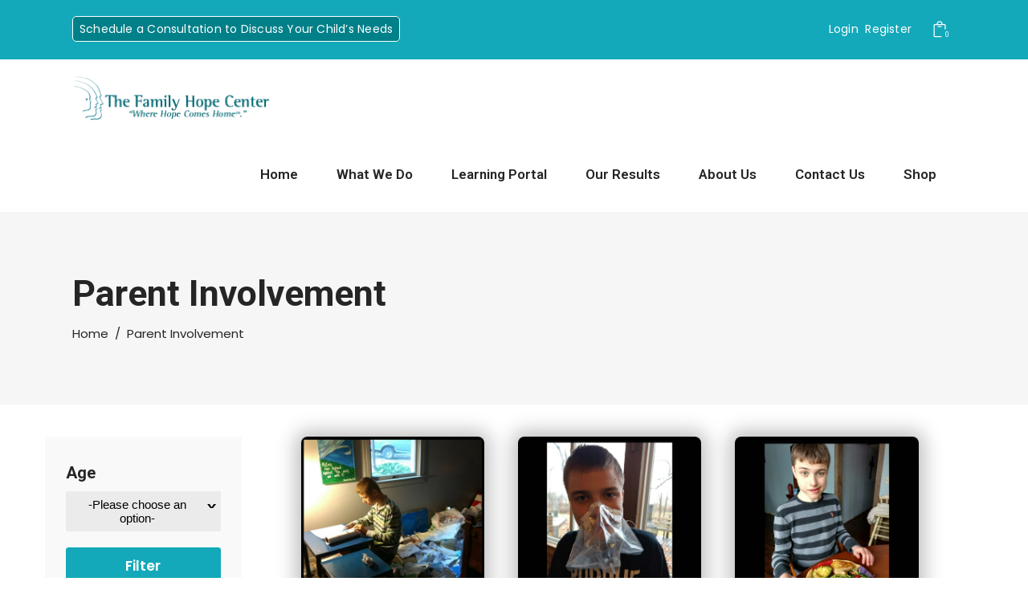

--- FILE ---
content_type: text/html; charset=UTF-8
request_url: https://www.familyhopecenter.com/category/parent-involvement/
body_size: 31092
content:
    	<!DOCTYPE html>
<html lang="en-US">
<head>
	
			<meta property="og:url" content="https://www.familyhopecenter.com/category/parent-involvement"/>
			<meta property="og:type" content="article"/>
			<meta property="og:title" content="Family Hope Center"/>
			<meta property="og:description" content="Where Hope Comes Home"/>
			<meta property="og:image" content="https://dev.pennyworthdesign.co.za/wp-content/themes/academist/assets/img/open_graph.jpg"/>

			
		<meta charset="UTF-8"/>
		<link rel="profile" href="http://gmpg.org/xfn/11"/>
		
					<meta name="viewport" content="width=device-width,initial-scale=1,user-scalable=yes">
		<meta name='robots' content='index, follow, max-image-preview:large, max-snippet:-1, max-video-preview:-1' />
	<style>img:is([sizes="auto" i], [sizes^="auto," i]) { contain-intrinsic-size: 3000px 1500px }</style>
	<script id="cookieyes" type="text/javascript" src="https://cdn-cookieyes.com/client_data/56f8c2d77a33cd72941beae1/script.js"></script>	<!-- Pixel Cat Facebook Pixel Code -->
	<script>
	!function(f,b,e,v,n,t,s){if(f.fbq)return;n=f.fbq=function(){n.callMethod?
	n.callMethod.apply(n,arguments):n.queue.push(arguments)};if(!f._fbq)f._fbq=n;
	n.push=n;n.loaded=!0;n.version='2.0';n.queue=[];t=b.createElement(e);t.async=!0;
	t.src=v;s=b.getElementsByTagName(e)[0];s.parentNode.insertBefore(t,s)}(window,
	document,'script','https://connect.facebook.net/en_US/fbevents.js' );
	fbq( 'init', '751897196611784' );	</script>
	<!-- DO NOT MODIFY -->
	<!-- End Facebook Pixel Code -->
	
	<!-- This site is optimized with the Yoast SEO Premium plugin v22.0 (Yoast SEO v26.7) - https://yoast.com/wordpress/plugins/seo/ -->
	<title>Parent Involvement Archives - Family Hope Center</title>
	<link rel="canonical" href="https://www.familyhopecenter.com/category/parent-involvement/" />
	<meta property="og:locale" content="en_US" />
	<meta property="og:type" content="article" />
	<meta property="og:title" content="Parent Involvement Archives" />
	<meta property="og:url" content="https://www.familyhopecenter.com/category/parent-involvement/" />
	<meta property="og:site_name" content="Family Hope Center" />
	<meta name="twitter:card" content="summary_large_image" />
	<script type="application/ld+json" class="yoast-schema-graph">{"@context":"https://schema.org","@graph":[{"@type":"CollectionPage","@id":"https://www.familyhopecenter.com/category/parent-involvement/","url":"https://www.familyhopecenter.com/category/parent-involvement/","name":"Parent Involvement Archives - Family Hope Center","isPartOf":{"@id":"https://www.familyhopecenter.com/#website"},"primaryImageOfPage":{"@id":"https://www.familyhopecenter.com/category/parent-involvement/#primaryimage"},"image":{"@id":"https://www.familyhopecenter.com/category/parent-involvement/#primaryimage"},"thumbnailUrl":"https://www.familyhopecenter.com/wp-content/uploads/2022/09/image-ben12-1.jpg","breadcrumb":{"@id":"https://www.familyhopecenter.com/category/parent-involvement/#breadcrumb"},"inLanguage":"en-US"},{"@type":"ImageObject","inLanguage":"en-US","@id":"https://www.familyhopecenter.com/category/parent-involvement/#primaryimage","url":"https://www.familyhopecenter.com/wp-content/uploads/2022/09/image-ben12-1.jpg","contentUrl":"https://www.familyhopecenter.com/wp-content/uploads/2022/09/image-ben12-1.jpg","width":967,"height":944},{"@type":"BreadcrumbList","@id":"https://www.familyhopecenter.com/category/parent-involvement/#breadcrumb","itemListElement":[{"@type":"ListItem","position":1,"name":"Home","item":"https://www.familyhopecenter.com/"},{"@type":"ListItem","position":2,"name":"Parent Involvement"}]},{"@type":"WebSite","@id":"https://www.familyhopecenter.com/#website","url":"https://www.familyhopecenter.com/","name":"Family Hope Center","description":"Where Hope Comes Home","publisher":{"@id":"https://www.familyhopecenter.com/#organization"},"potentialAction":[{"@type":"SearchAction","target":{"@type":"EntryPoint","urlTemplate":"https://www.familyhopecenter.com/?s={search_term_string}"},"query-input":{"@type":"PropertyValueSpecification","valueRequired":true,"valueName":"search_term_string"}}],"inLanguage":"en-US"},{"@type":"Organization","@id":"https://www.familyhopecenter.com/#organization","name":"Family Hope Center","url":"https://www.familyhopecenter.com/","logo":{"@type":"ImageObject","inLanguage":"en-US","@id":"https://www.familyhopecenter.com/#/schema/logo/image/","url":"https://www.familyhopecenter.com/wp-content/uploads/2023/01/fhc-Logo-dark-favicon.png","contentUrl":"https://www.familyhopecenter.com/wp-content/uploads/2023/01/fhc-Logo-dark-favicon.png","width":512,"height":512,"caption":"Family Hope Center"},"image":{"@id":"https://www.familyhopecenter.com/#/schema/logo/image/"},"sameAs":["https://www.facebook.com/thefamilyhopecenter"]}]}</script>
	<!-- / Yoast SEO Premium plugin. -->


<link rel='dns-prefetch' href='//maps.googleapis.com' />
<link rel='dns-prefetch' href='//fonts.googleapis.com' />
<link rel="alternate" type="application/rss+xml" title="Family Hope Center &raquo; Feed" href="https://www.familyhopecenter.com/feed/" />
<link rel="alternate" type="application/rss+xml" title="Family Hope Center &raquo; Comments Feed" href="https://www.familyhopecenter.com/comments/feed/" />
<link rel="alternate" type="application/rss+xml" title="Family Hope Center &raquo; Parent Involvement Category Feed" href="https://www.familyhopecenter.com/category/parent-involvement/feed/" />
<script type="text/javascript">
/* <![CDATA[ */
window._wpemojiSettings = {"baseUrl":"https:\/\/s.w.org\/images\/core\/emoji\/16.0.1\/72x72\/","ext":".png","svgUrl":"https:\/\/s.w.org\/images\/core\/emoji\/16.0.1\/svg\/","svgExt":".svg","source":{"wpemoji":"https:\/\/www.familyhopecenter.com\/wp-includes\/js\/wp-emoji.js?ver=6.8.3","twemoji":"https:\/\/www.familyhopecenter.com\/wp-includes\/js\/twemoji.js?ver=6.8.3"}};
/**
 * @output wp-includes/js/wp-emoji-loader.js
 */

/**
 * Emoji Settings as exported in PHP via _print_emoji_detection_script().
 * @typedef WPEmojiSettings
 * @type {object}
 * @property {?object} source
 * @property {?string} source.concatemoji
 * @property {?string} source.twemoji
 * @property {?string} source.wpemoji
 * @property {?boolean} DOMReady
 * @property {?Function} readyCallback
 */

/**
 * Support tests.
 * @typedef SupportTests
 * @type {object}
 * @property {?boolean} flag
 * @property {?boolean} emoji
 */

/**
 * IIFE to detect emoji support and load Twemoji if needed.
 *
 * @param {Window} window
 * @param {Document} document
 * @param {WPEmojiSettings} settings
 */
( function wpEmojiLoader( window, document, settings ) {
	if ( typeof Promise === 'undefined' ) {
		return;
	}

	var sessionStorageKey = 'wpEmojiSettingsSupports';
	var tests = [ 'flag', 'emoji' ];

	/**
	 * Checks whether the browser supports offloading to a Worker.
	 *
	 * @since 6.3.0
	 *
	 * @private
	 *
	 * @returns {boolean}
	 */
	function supportsWorkerOffloading() {
		return (
			typeof Worker !== 'undefined' &&
			typeof OffscreenCanvas !== 'undefined' &&
			typeof URL !== 'undefined' &&
			URL.createObjectURL &&
			typeof Blob !== 'undefined'
		);
	}

	/**
	 * @typedef SessionSupportTests
	 * @type {object}
	 * @property {number} timestamp
	 * @property {SupportTests} supportTests
	 */

	/**
	 * Get support tests from session.
	 *
	 * @since 6.3.0
	 *
	 * @private
	 *
	 * @returns {?SupportTests} Support tests, or null if not set or older than 1 week.
	 */
	function getSessionSupportTests() {
		try {
			/** @type {SessionSupportTests} */
			var item = JSON.parse(
				sessionStorage.getItem( sessionStorageKey )
			);
			if (
				typeof item === 'object' &&
				typeof item.timestamp === 'number' &&
				new Date().valueOf() < item.timestamp + 604800 && // Note: Number is a week in seconds.
				typeof item.supportTests === 'object'
			) {
				return item.supportTests;
			}
		} catch ( e ) {}
		return null;
	}

	/**
	 * Persist the supports in session storage.
	 *
	 * @since 6.3.0
	 *
	 * @private
	 *
	 * @param {SupportTests} supportTests Support tests.
	 */
	function setSessionSupportTests( supportTests ) {
		try {
			/** @type {SessionSupportTests} */
			var item = {
				supportTests: supportTests,
				timestamp: new Date().valueOf()
			};

			sessionStorage.setItem(
				sessionStorageKey,
				JSON.stringify( item )
			);
		} catch ( e ) {}
	}

	/**
	 * Checks if two sets of Emoji characters render the same visually.
	 *
	 * This is used to determine if the browser is rendering an emoji with multiple data points
	 * correctly. set1 is the emoji in the correct form, using a zero-width joiner. set2 is the emoji
	 * in the incorrect form, using a zero-width space. If the two sets render the same, then the browser
	 * does not support the emoji correctly.
	 *
	 * This function may be serialized to run in a Worker. Therefore, it cannot refer to variables from the containing
	 * scope. Everything must be passed by parameters.
	 *
	 * @since 4.9.0
	 *
	 * @private
	 *
	 * @param {CanvasRenderingContext2D} context 2D Context.
	 * @param {string} set1 Set of Emoji to test.
	 * @param {string} set2 Set of Emoji to test.
	 *
	 * @return {boolean} True if the two sets render the same.
	 */
	function emojiSetsRenderIdentically( context, set1, set2 ) {
		// Cleanup from previous test.
		context.clearRect( 0, 0, context.canvas.width, context.canvas.height );
		context.fillText( set1, 0, 0 );
		var rendered1 = new Uint32Array(
			context.getImageData(
				0,
				0,
				context.canvas.width,
				context.canvas.height
			).data
		);

		// Cleanup from previous test.
		context.clearRect( 0, 0, context.canvas.width, context.canvas.height );
		context.fillText( set2, 0, 0 );
		var rendered2 = new Uint32Array(
			context.getImageData(
				0,
				0,
				context.canvas.width,
				context.canvas.height
			).data
		);

		return rendered1.every( function ( rendered2Data, index ) {
			return rendered2Data === rendered2[ index ];
		} );
	}

	/**
	 * Checks if the center point of a single emoji is empty.
	 *
	 * This is used to determine if the browser is rendering an emoji with a single data point
	 * correctly. The center point of an incorrectly rendered emoji will be empty. A correctly
	 * rendered emoji will have a non-zero value at the center point.
	 *
	 * This function may be serialized to run in a Worker. Therefore, it cannot refer to variables from the containing
	 * scope. Everything must be passed by parameters.
	 *
	 * @since 6.8.2
	 *
	 * @private
	 *
	 * @param {CanvasRenderingContext2D} context 2D Context.
	 * @param {string} emoji Emoji to test.
	 *
	 * @return {boolean} True if the center point is empty.
	 */
	function emojiRendersEmptyCenterPoint( context, emoji ) {
		// Cleanup from previous test.
		context.clearRect( 0, 0, context.canvas.width, context.canvas.height );
		context.fillText( emoji, 0, 0 );

		// Test if the center point (16, 16) is empty (0,0,0,0).
		var centerPoint = context.getImageData(16, 16, 1, 1);
		for ( var i = 0; i < centerPoint.data.length; i++ ) {
			if ( centerPoint.data[ i ] !== 0 ) {
				// Stop checking the moment it's known not to be empty.
				return false;
			}
		}

		return true;
	}

	/**
	 * Determines if the browser properly renders Emoji that Twemoji can supplement.
	 *
	 * This function may be serialized to run in a Worker. Therefore, it cannot refer to variables from the containing
	 * scope. Everything must be passed by parameters.
	 *
	 * @since 4.2.0
	 *
	 * @private
	 *
	 * @param {CanvasRenderingContext2D} context 2D Context.
	 * @param {string} type Whether to test for support of "flag" or "emoji".
	 * @param {Function} emojiSetsRenderIdentically Reference to emojiSetsRenderIdentically function, needed due to minification.
	 * @param {Function} emojiRendersEmptyCenterPoint Reference to emojiRendersEmptyCenterPoint function, needed due to minification.
	 *
	 * @return {boolean} True if the browser can render emoji, false if it cannot.
	 */
	function browserSupportsEmoji( context, type, emojiSetsRenderIdentically, emojiRendersEmptyCenterPoint ) {
		var isIdentical;

		switch ( type ) {
			case 'flag':
				/*
				 * Test for Transgender flag compatibility. Added in Unicode 13.
				 *
				 * To test for support, we try to render it, and compare the rendering to how it would look if
				 * the browser doesn't render it correctly (white flag emoji + transgender symbol).
				 */
				isIdentical = emojiSetsRenderIdentically(
					context,
					'\uD83C\uDFF3\uFE0F\u200D\u26A7\uFE0F', // as a zero-width joiner sequence
					'\uD83C\uDFF3\uFE0F\u200B\u26A7\uFE0F' // separated by a zero-width space
				);

				if ( isIdentical ) {
					return false;
				}

				/*
				 * Test for Sark flag compatibility. This is the least supported of the letter locale flags,
				 * so gives us an easy test for full support.
				 *
				 * To test for support, we try to render it, and compare the rendering to how it would look if
				 * the browser doesn't render it correctly ([C] + [Q]).
				 */
				isIdentical = emojiSetsRenderIdentically(
					context,
					'\uD83C\uDDE8\uD83C\uDDF6', // as the sequence of two code points
					'\uD83C\uDDE8\u200B\uD83C\uDDF6' // as the two code points separated by a zero-width space
				);

				if ( isIdentical ) {
					return false;
				}

				/*
				 * Test for English flag compatibility. England is a country in the United Kingdom, it
				 * does not have a two letter locale code but rather a five letter sub-division code.
				 *
				 * To test for support, we try to render it, and compare the rendering to how it would look if
				 * the browser doesn't render it correctly (black flag emoji + [G] + [B] + [E] + [N] + [G]).
				 */
				isIdentical = emojiSetsRenderIdentically(
					context,
					// as the flag sequence
					'\uD83C\uDFF4\uDB40\uDC67\uDB40\uDC62\uDB40\uDC65\uDB40\uDC6E\uDB40\uDC67\uDB40\uDC7F',
					// with each code point separated by a zero-width space
					'\uD83C\uDFF4\u200B\uDB40\uDC67\u200B\uDB40\uDC62\u200B\uDB40\uDC65\u200B\uDB40\uDC6E\u200B\uDB40\uDC67\u200B\uDB40\uDC7F'
				);

				return ! isIdentical;
			case 'emoji':
				/*
				 * Does Emoji 16.0 cause the browser to go splat?
				 *
				 * To test for Emoji 16.0 support, try to render a new emoji: Splatter.
				 *
				 * The splatter emoji is a single code point emoji. Testing for browser support
				 * required testing the center point of the emoji to see if it is empty.
				 *
				 * 0xD83E 0xDEDF (\uD83E\uDEDF) == 🫟 Splatter.
				 *
				 * When updating this test, please ensure that the emoji is either a single code point
				 * or switch to using the emojiSetsRenderIdentically function and testing with a zero-width
				 * joiner vs a zero-width space.
				 */
				var notSupported = emojiRendersEmptyCenterPoint( context, '\uD83E\uDEDF' );
				return ! notSupported;
		}

		return false;
	}

	/**
	 * Checks emoji support tests.
	 *
	 * This function may be serialized to run in a Worker. Therefore, it cannot refer to variables from the containing
	 * scope. Everything must be passed by parameters.
	 *
	 * @since 6.3.0
	 *
	 * @private
	 *
	 * @param {string[]} tests Tests.
	 * @param {Function} browserSupportsEmoji Reference to browserSupportsEmoji function, needed due to minification.
	 * @param {Function} emojiSetsRenderIdentically Reference to emojiSetsRenderIdentically function, needed due to minification.
	 * @param {Function} emojiRendersEmptyCenterPoint Reference to emojiRendersEmptyCenterPoint function, needed due to minification.
	 *
	 * @return {SupportTests} Support tests.
	 */
	function testEmojiSupports( tests, browserSupportsEmoji, emojiSetsRenderIdentically, emojiRendersEmptyCenterPoint ) {
		var canvas;
		if (
			typeof WorkerGlobalScope !== 'undefined' &&
			self instanceof WorkerGlobalScope
		) {
			canvas = new OffscreenCanvas( 300, 150 ); // Dimensions are default for HTMLCanvasElement.
		} else {
			canvas = document.createElement( 'canvas' );
		}

		var context = canvas.getContext( '2d', { willReadFrequently: true } );

		/*
		 * Chrome on OS X added native emoji rendering in M41. Unfortunately,
		 * it doesn't work when the font is bolder than 500 weight. So, we
		 * check for bold rendering support to avoid invisible emoji in Chrome.
		 */
		context.textBaseline = 'top';
		context.font = '600 32px Arial';

		var supports = {};
		tests.forEach( function ( test ) {
			supports[ test ] = browserSupportsEmoji( context, test, emojiSetsRenderIdentically, emojiRendersEmptyCenterPoint );
		} );
		return supports;
	}

	/**
	 * Adds a script to the head of the document.
	 *
	 * @ignore
	 *
	 * @since 4.2.0
	 *
	 * @param {string} src The url where the script is located.
	 *
	 * @return {void}
	 */
	function addScript( src ) {
		var script = document.createElement( 'script' );
		script.src = src;
		script.defer = true;
		document.head.appendChild( script );
	}

	settings.supports = {
		everything: true,
		everythingExceptFlag: true
	};

	// Create a promise for DOMContentLoaded since the worker logic may finish after the event has fired.
	var domReadyPromise = new Promise( function ( resolve ) {
		document.addEventListener( 'DOMContentLoaded', resolve, {
			once: true
		} );
	} );

	// Obtain the emoji support from the browser, asynchronously when possible.
	new Promise( function ( resolve ) {
		var supportTests = getSessionSupportTests();
		if ( supportTests ) {
			resolve( supportTests );
			return;
		}

		if ( supportsWorkerOffloading() ) {
			try {
				// Note that the functions are being passed as arguments due to minification.
				var workerScript =
					'postMessage(' +
					testEmojiSupports.toString() +
					'(' +
					[
						JSON.stringify( tests ),
						browserSupportsEmoji.toString(),
						emojiSetsRenderIdentically.toString(),
						emojiRendersEmptyCenterPoint.toString()
					].join( ',' ) +
					'));';
				var blob = new Blob( [ workerScript ], {
					type: 'text/javascript'
				} );
				var worker = new Worker( URL.createObjectURL( blob ), { name: 'wpTestEmojiSupports' } );
				worker.onmessage = function ( event ) {
					supportTests = event.data;
					setSessionSupportTests( supportTests );
					worker.terminate();
					resolve( supportTests );
				};
				return;
			} catch ( e ) {}
		}

		supportTests = testEmojiSupports( tests, browserSupportsEmoji, emojiSetsRenderIdentically, emojiRendersEmptyCenterPoint );
		setSessionSupportTests( supportTests );
		resolve( supportTests );
	} )
		// Once the browser emoji support has been obtained from the session, finalize the settings.
		.then( function ( supportTests ) {
			/*
			 * Tests the browser support for flag emojis and other emojis, and adjusts the
			 * support settings accordingly.
			 */
			for ( var test in supportTests ) {
				settings.supports[ test ] = supportTests[ test ];

				settings.supports.everything =
					settings.supports.everything && settings.supports[ test ];

				if ( 'flag' !== test ) {
					settings.supports.everythingExceptFlag =
						settings.supports.everythingExceptFlag &&
						settings.supports[ test ];
				}
			}

			settings.supports.everythingExceptFlag =
				settings.supports.everythingExceptFlag &&
				! settings.supports.flag;

			// Sets DOMReady to false and assigns a ready function to settings.
			settings.DOMReady = false;
			settings.readyCallback = function () {
				settings.DOMReady = true;
			};
		} )
		.then( function () {
			return domReadyPromise;
		} )
		.then( function () {
			// When the browser can not render everything we need to load a polyfill.
			if ( ! settings.supports.everything ) {
				settings.readyCallback();

				var src = settings.source || {};

				if ( src.concatemoji ) {
					addScript( src.concatemoji );
				} else if ( src.wpemoji && src.twemoji ) {
					addScript( src.twemoji );
					addScript( src.wpemoji );
				}
			}
		} );
} )( window, document, window._wpemojiSettings );

/* ]]> */
</script>
		<style id="content-control-block-styles">
			@media (max-width: 640px) {
	.cc-hide-on-mobile {
		display: none !important;
	}
}
@media (min-width: 641px) and (max-width: 920px) {
	.cc-hide-on-tablet {
		display: none !important;
	}
}
@media (min-width: 921px) and (max-width: 1440px) {
	.cc-hide-on-desktop {
		display: none !important;
	}
}		</style>
		<link rel='stylesheet' id='wc-blocks-integration-css' href='https://www.familyhopecenter.com/wp-content/plugins/woocommerce-subscriptions/build/index.css?ver=1749491513' type='text/css' media='all' />
<style id='wp-emoji-styles-inline-css' type='text/css'>

	img.wp-smiley, img.emoji {
		display: inline !important;
		border: none !important;
		box-shadow: none !important;
		height: 1em !important;
		width: 1em !important;
		margin: 0 0.07em !important;
		vertical-align: -0.1em !important;
		background: none !important;
		padding: 0 !important;
	}
</style>
<link rel='stylesheet' id='wp-block-library-css' href='https://www.familyhopecenter.com/wp-includes/css/dist/block-library/style.css?ver=6.8.3' type='text/css' media='all' />
<style id='classic-theme-styles-inline-css' type='text/css'>
/**
 * These rules are needed for backwards compatibility.
 * They should match the button element rules in the base theme.json file.
 */
.wp-block-button__link {
	color: #ffffff;
	background-color: #32373c;
	border-radius: 9999px; /* 100% causes an oval, but any explicit but really high value retains the pill shape. */

	/* This needs a low specificity so it won't override the rules from the button element if defined in theme.json. */
	box-shadow: none;
	text-decoration: none;

	/* The extra 2px are added to size solids the same as the outline versions.*/
	padding: calc(0.667em + 2px) calc(1.333em + 2px);

	font-size: 1.125em;
}

.wp-block-file__button {
	background: #32373c;
	color: #ffffff;
	text-decoration: none;
}

</style>
<link rel='stylesheet' id='content-control-block-styles-css' href='https://www.familyhopecenter.com/wp-content/plugins/content-control/dist/style-block-editor.css?ver=2.6.5' type='text/css' media='all' />
<style id='global-styles-inline-css' type='text/css'>
:root{--wp--preset--aspect-ratio--square: 1;--wp--preset--aspect-ratio--4-3: 4/3;--wp--preset--aspect-ratio--3-4: 3/4;--wp--preset--aspect-ratio--3-2: 3/2;--wp--preset--aspect-ratio--2-3: 2/3;--wp--preset--aspect-ratio--16-9: 16/9;--wp--preset--aspect-ratio--9-16: 9/16;--wp--preset--color--black: #000000;--wp--preset--color--cyan-bluish-gray: #abb8c3;--wp--preset--color--white: #ffffff;--wp--preset--color--pale-pink: #f78da7;--wp--preset--color--vivid-red: #cf2e2e;--wp--preset--color--luminous-vivid-orange: #ff6900;--wp--preset--color--luminous-vivid-amber: #fcb900;--wp--preset--color--light-green-cyan: #7bdcb5;--wp--preset--color--vivid-green-cyan: #00d084;--wp--preset--color--pale-cyan-blue: #8ed1fc;--wp--preset--color--vivid-cyan-blue: #0693e3;--wp--preset--color--vivid-purple: #9b51e0;--wp--preset--gradient--vivid-cyan-blue-to-vivid-purple: linear-gradient(135deg,rgba(6,147,227,1) 0%,rgb(155,81,224) 100%);--wp--preset--gradient--light-green-cyan-to-vivid-green-cyan: linear-gradient(135deg,rgb(122,220,180) 0%,rgb(0,208,130) 100%);--wp--preset--gradient--luminous-vivid-amber-to-luminous-vivid-orange: linear-gradient(135deg,rgba(252,185,0,1) 0%,rgba(255,105,0,1) 100%);--wp--preset--gradient--luminous-vivid-orange-to-vivid-red: linear-gradient(135deg,rgba(255,105,0,1) 0%,rgb(207,46,46) 100%);--wp--preset--gradient--very-light-gray-to-cyan-bluish-gray: linear-gradient(135deg,rgb(238,238,238) 0%,rgb(169,184,195) 100%);--wp--preset--gradient--cool-to-warm-spectrum: linear-gradient(135deg,rgb(74,234,220) 0%,rgb(151,120,209) 20%,rgb(207,42,186) 40%,rgb(238,44,130) 60%,rgb(251,105,98) 80%,rgb(254,248,76) 100%);--wp--preset--gradient--blush-light-purple: linear-gradient(135deg,rgb(255,206,236) 0%,rgb(152,150,240) 100%);--wp--preset--gradient--blush-bordeaux: linear-gradient(135deg,rgb(254,205,165) 0%,rgb(254,45,45) 50%,rgb(107,0,62) 100%);--wp--preset--gradient--luminous-dusk: linear-gradient(135deg,rgb(255,203,112) 0%,rgb(199,81,192) 50%,rgb(65,88,208) 100%);--wp--preset--gradient--pale-ocean: linear-gradient(135deg,rgb(255,245,203) 0%,rgb(182,227,212) 50%,rgb(51,167,181) 100%);--wp--preset--gradient--electric-grass: linear-gradient(135deg,rgb(202,248,128) 0%,rgb(113,206,126) 100%);--wp--preset--gradient--midnight: linear-gradient(135deg,rgb(2,3,129) 0%,rgb(40,116,252) 100%);--wp--preset--font-size--small: 13px;--wp--preset--font-size--medium: 20px;--wp--preset--font-size--large: 36px;--wp--preset--font-size--x-large: 42px;--wp--preset--spacing--20: 0.44rem;--wp--preset--spacing--30: 0.67rem;--wp--preset--spacing--40: 1rem;--wp--preset--spacing--50: 1.5rem;--wp--preset--spacing--60: 2.25rem;--wp--preset--spacing--70: 3.38rem;--wp--preset--spacing--80: 5.06rem;--wp--preset--shadow--natural: 6px 6px 9px rgba(0, 0, 0, 0.2);--wp--preset--shadow--deep: 12px 12px 50px rgba(0, 0, 0, 0.4);--wp--preset--shadow--sharp: 6px 6px 0px rgba(0, 0, 0, 0.2);--wp--preset--shadow--outlined: 6px 6px 0px -3px rgba(255, 255, 255, 1), 6px 6px rgba(0, 0, 0, 1);--wp--preset--shadow--crisp: 6px 6px 0px rgba(0, 0, 0, 1);}:where(.is-layout-flex){gap: 0.5em;}:where(.is-layout-grid){gap: 0.5em;}body .is-layout-flex{display: flex;}.is-layout-flex{flex-wrap: wrap;align-items: center;}.is-layout-flex > :is(*, div){margin: 0;}body .is-layout-grid{display: grid;}.is-layout-grid > :is(*, div){margin: 0;}:where(.wp-block-columns.is-layout-flex){gap: 2em;}:where(.wp-block-columns.is-layout-grid){gap: 2em;}:where(.wp-block-post-template.is-layout-flex){gap: 1.25em;}:where(.wp-block-post-template.is-layout-grid){gap: 1.25em;}.has-black-color{color: var(--wp--preset--color--black) !important;}.has-cyan-bluish-gray-color{color: var(--wp--preset--color--cyan-bluish-gray) !important;}.has-white-color{color: var(--wp--preset--color--white) !important;}.has-pale-pink-color{color: var(--wp--preset--color--pale-pink) !important;}.has-vivid-red-color{color: var(--wp--preset--color--vivid-red) !important;}.has-luminous-vivid-orange-color{color: var(--wp--preset--color--luminous-vivid-orange) !important;}.has-luminous-vivid-amber-color{color: var(--wp--preset--color--luminous-vivid-amber) !important;}.has-light-green-cyan-color{color: var(--wp--preset--color--light-green-cyan) !important;}.has-vivid-green-cyan-color{color: var(--wp--preset--color--vivid-green-cyan) !important;}.has-pale-cyan-blue-color{color: var(--wp--preset--color--pale-cyan-blue) !important;}.has-vivid-cyan-blue-color{color: var(--wp--preset--color--vivid-cyan-blue) !important;}.has-vivid-purple-color{color: var(--wp--preset--color--vivid-purple) !important;}.has-black-background-color{background-color: var(--wp--preset--color--black) !important;}.has-cyan-bluish-gray-background-color{background-color: var(--wp--preset--color--cyan-bluish-gray) !important;}.has-white-background-color{background-color: var(--wp--preset--color--white) !important;}.has-pale-pink-background-color{background-color: var(--wp--preset--color--pale-pink) !important;}.has-vivid-red-background-color{background-color: var(--wp--preset--color--vivid-red) !important;}.has-luminous-vivid-orange-background-color{background-color: var(--wp--preset--color--luminous-vivid-orange) !important;}.has-luminous-vivid-amber-background-color{background-color: var(--wp--preset--color--luminous-vivid-amber) !important;}.has-light-green-cyan-background-color{background-color: var(--wp--preset--color--light-green-cyan) !important;}.has-vivid-green-cyan-background-color{background-color: var(--wp--preset--color--vivid-green-cyan) !important;}.has-pale-cyan-blue-background-color{background-color: var(--wp--preset--color--pale-cyan-blue) !important;}.has-vivid-cyan-blue-background-color{background-color: var(--wp--preset--color--vivid-cyan-blue) !important;}.has-vivid-purple-background-color{background-color: var(--wp--preset--color--vivid-purple) !important;}.has-black-border-color{border-color: var(--wp--preset--color--black) !important;}.has-cyan-bluish-gray-border-color{border-color: var(--wp--preset--color--cyan-bluish-gray) !important;}.has-white-border-color{border-color: var(--wp--preset--color--white) !important;}.has-pale-pink-border-color{border-color: var(--wp--preset--color--pale-pink) !important;}.has-vivid-red-border-color{border-color: var(--wp--preset--color--vivid-red) !important;}.has-luminous-vivid-orange-border-color{border-color: var(--wp--preset--color--luminous-vivid-orange) !important;}.has-luminous-vivid-amber-border-color{border-color: var(--wp--preset--color--luminous-vivid-amber) !important;}.has-light-green-cyan-border-color{border-color: var(--wp--preset--color--light-green-cyan) !important;}.has-vivid-green-cyan-border-color{border-color: var(--wp--preset--color--vivid-green-cyan) !important;}.has-pale-cyan-blue-border-color{border-color: var(--wp--preset--color--pale-cyan-blue) !important;}.has-vivid-cyan-blue-border-color{border-color: var(--wp--preset--color--vivid-cyan-blue) !important;}.has-vivid-purple-border-color{border-color: var(--wp--preset--color--vivid-purple) !important;}.has-vivid-cyan-blue-to-vivid-purple-gradient-background{background: var(--wp--preset--gradient--vivid-cyan-blue-to-vivid-purple) !important;}.has-light-green-cyan-to-vivid-green-cyan-gradient-background{background: var(--wp--preset--gradient--light-green-cyan-to-vivid-green-cyan) !important;}.has-luminous-vivid-amber-to-luminous-vivid-orange-gradient-background{background: var(--wp--preset--gradient--luminous-vivid-amber-to-luminous-vivid-orange) !important;}.has-luminous-vivid-orange-to-vivid-red-gradient-background{background: var(--wp--preset--gradient--luminous-vivid-orange-to-vivid-red) !important;}.has-very-light-gray-to-cyan-bluish-gray-gradient-background{background: var(--wp--preset--gradient--very-light-gray-to-cyan-bluish-gray) !important;}.has-cool-to-warm-spectrum-gradient-background{background: var(--wp--preset--gradient--cool-to-warm-spectrum) !important;}.has-blush-light-purple-gradient-background{background: var(--wp--preset--gradient--blush-light-purple) !important;}.has-blush-bordeaux-gradient-background{background: var(--wp--preset--gradient--blush-bordeaux) !important;}.has-luminous-dusk-gradient-background{background: var(--wp--preset--gradient--luminous-dusk) !important;}.has-pale-ocean-gradient-background{background: var(--wp--preset--gradient--pale-ocean) !important;}.has-electric-grass-gradient-background{background: var(--wp--preset--gradient--electric-grass) !important;}.has-midnight-gradient-background{background: var(--wp--preset--gradient--midnight) !important;}.has-small-font-size{font-size: var(--wp--preset--font-size--small) !important;}.has-medium-font-size{font-size: var(--wp--preset--font-size--medium) !important;}.has-large-font-size{font-size: var(--wp--preset--font-size--large) !important;}.has-x-large-font-size{font-size: var(--wp--preset--font-size--x-large) !important;}
:where(.wp-block-post-template.is-layout-flex){gap: 1.25em;}:where(.wp-block-post-template.is-layout-grid){gap: 1.25em;}
:where(.wp-block-columns.is-layout-flex){gap: 2em;}:where(.wp-block-columns.is-layout-grid){gap: 2em;}
:root :where(.wp-block-pullquote){font-size: 1.5em;line-height: 1.6;}
</style>
<link rel='stylesheet' id='academist-elated-modules-css' href='https://www.familyhopecenter.com/wp-content/themes/academist/assets/css/modules.min.css?ver=6.8.3' type='text/css' media='all' />
<link rel='stylesheet' id='academist-lms-style-css' href='https://www.familyhopecenter.com/wp-content/plugins/academist-lms/assets/css/lms.min.css?ver=6.8.3' type='text/css' media='all' />
<link rel='stylesheet' id='academist-elated-modules-responsive-css' href='https://www.familyhopecenter.com/wp-content/themes/academist/assets/css/modules-responsive.min.css?ver=6.8.3' type='text/css' media='all' />
<link rel='stylesheet' id='academist-lms-responsive-style-css' href='https://www.familyhopecenter.com/wp-content/plugins/academist-lms/assets/css/lms-responsive.min.css?ver=6.8.3' type='text/css' media='all' />
<link rel='stylesheet' id='academist-membership-style-css' href='https://www.familyhopecenter.com/wp-content/plugins/academist-membership/assets/css/membership.min.css?ver=6.8.3' type='text/css' media='all' />
<link rel='stylesheet' id='academist-membership-responsive-style-css' href='https://www.familyhopecenter.com/wp-content/plugins/academist-membership/assets/css/membership-responsive.min.css?ver=6.8.3' type='text/css' media='all' />
<link rel='stylesheet' id='contact-form-7-css' href='https://www.familyhopecenter.com/wp-content/plugins/contact-form-7/includes/css/styles.css?ver=6.1.4' type='text/css' media='all' />
<link rel='stylesheet' id='nbcpf-intlTelInput-style-css' href='https://www.familyhopecenter.com/wp-content/plugins/country-phone-field-contact-form-7/assets/css/intlTelInput.min.css?ver=6.8.3' type='text/css' media='all' />
<link rel='stylesheet' id='nbcpf-countryFlag-style-css' href='https://www.familyhopecenter.com/wp-content/plugins/country-phone-field-contact-form-7/assets/css/countrySelect.min.css?ver=6.8.3' type='text/css' media='all' />
<link rel='stylesheet' id='ditty-displays-css' href='https://www.familyhopecenter.com/wp-content/plugins/ditty-news-ticker/assets/build/dittyDisplays.css?ver=3.1.62' type='text/css' media='all' />
<link rel='stylesheet' id='ditty-fontawesome-css' href='https://www.familyhopecenter.com/wp-content/plugins/ditty-news-ticker/includes/libs/fontawesome-6.4.0/css/all.css?ver=6.4.0' type='text/css' media='' />
<link rel='stylesheet' id='fhc-filters-style-css' href='https://www.familyhopecenter.com/wp-content/plugins/fhc-blog-filters/assets/css/filters-style.css?ver=1.0' type='text/css' media='all' />
<link rel='stylesheet' id='indep-filters-style-css' href='https://www.familyhopecenter.com/wp-content/plugins/independent-blog-widgets/assets/css/filter-style.css?ver=1.0' type='text/css' media='all' />
<link rel='stylesheet' id='multimedia_carousel_classic_css-css' href='https://www.familyhopecenter.com/wp-content/plugins/lbg_multimedia_carousel_addon_visual_composer/classic/css/multimedia_classic_carousel.css?ver=6.8.3' type='text/css' media='all' />
<link rel='stylesheet' id='multimedia_carousel_perspective_css-css' href='https://www.familyhopecenter.com/wp-content/plugins/lbg_multimedia_carousel_addon_visual_composer/perspective/css/multimedia_perspective_carousel.css?ver=6.8.3' type='text/css' media='all' />
<link rel='stylesheet' id='lbg_prettyPhoto_css-css' href='https://www.familyhopecenter.com/wp-content/plugins/lbg_multimedia_carousel_addon_visual_composer/perspective/css/prettyPhoto.css?ver=6.8.3' type='text/css' media='all' />
<style id='woocommerce-inline-inline-css' type='text/css'>
.woocommerce form .form-row .required { visibility: visible; }
</style>
<link rel='stylesheet' id='brands-styles-css' href='https://www.familyhopecenter.com/wp-content/plugins/woocommerce/assets/css/brands.css?ver=10.3.7' type='text/css' media='all' />
<link rel='stylesheet' id='academist-elated-default-style-css' href='https://www.familyhopecenter.com/wp-content/themes/academist/style.css?ver=6.8.3' type='text/css' media='all' />
<link rel='stylesheet' id='academist-elated-child-style-css' href='https://www.familyhopecenter.com/wp-content/themes/academist-child/style.css?ver=6.8.3' type='text/css' media='all' />
<link rel='stylesheet' id='custom-css-css' href='https://www.familyhopecenter.com/wp-content/themes/academist-child/custom-style.css?ver=1.0' type='text/css' media='all' />
<link rel='stylesheet' id='eltdf-dripicons-css' href='https://www.familyhopecenter.com/wp-content/themes/academist/framework/lib/icons-pack/dripicons/dripicons.css?ver=6.8.3' type='text/css' media='all' />
<link rel='stylesheet' id='eltdf-font-elegant-css' href='https://www.familyhopecenter.com/wp-content/themes/academist/framework/lib/icons-pack/elegant-icons/style.min.css?ver=6.8.3' type='text/css' media='all' />
<link rel='stylesheet' id='eltdf-font-awesome-css' href='https://www.familyhopecenter.com/wp-content/themes/academist/framework/lib/icons-pack/font-awesome/css/fontawesome-all.min.css?ver=6.8.3' type='text/css' media='all' />
<link rel='stylesheet' id='eltdf-ion-icons-css' href='https://www.familyhopecenter.com/wp-content/themes/academist/framework/lib/icons-pack/ion-icons/css/ionicons.min.css?ver=6.8.3' type='text/css' media='all' />
<link rel='stylesheet' id='eltdf-linea-icons-css' href='https://www.familyhopecenter.com/wp-content/themes/academist/framework/lib/icons-pack/linea-icons/style.css?ver=6.8.3' type='text/css' media='all' />
<link rel='stylesheet' id='eltdf-linear-icons-css' href='https://www.familyhopecenter.com/wp-content/themes/academist/framework/lib/icons-pack/linear-icons/style.css?ver=6.8.3' type='text/css' media='all' />
<link rel='stylesheet' id='eltdf-simple-line-icons-css' href='https://www.familyhopecenter.com/wp-content/themes/academist/framework/lib/icons-pack/simple-line-icons/simple-line-icons.css?ver=6.8.3' type='text/css' media='all' />
<link rel='stylesheet' id='mediaelement-css' href='https://www.familyhopecenter.com/wp-includes/js/mediaelement/mediaelementplayer-legacy.min.css?ver=4.2.17' type='text/css' media='all' />
<link rel='stylesheet' id='wp-mediaelement-css' href='https://www.familyhopecenter.com/wp-includes/js/mediaelement/wp-mediaelement.css?ver=6.8.3' type='text/css' media='all' />
<link rel='stylesheet' id='academist-elated-woo-css' href='https://www.familyhopecenter.com/wp-content/themes/academist/assets/css/woocommerce.min.css?ver=6.8.3' type='text/css' media='all' />
<link rel='stylesheet' id='academist-elated-woo-responsive-css' href='https://www.familyhopecenter.com/wp-content/themes/academist/assets/css/woocommerce-responsive.min.css?ver=6.8.3' type='text/css' media='all' />
<link rel='stylesheet' id='academist-elated-style-dynamic-css' href='https://www.familyhopecenter.com/wp-content/themes/academist/assets/css/style_dynamic.css?ver=1768815073' type='text/css' media='all' />
<link rel='stylesheet' id='academist-elated-style-dynamic-responsive-css' href='https://www.familyhopecenter.com/wp-content/themes/academist/assets/css/style_dynamic_responsive.css?ver=1768815073' type='text/css' media='all' />
<link rel='stylesheet' id='academist-elated-google-fonts-css' href='https://fonts.googleapis.com/css?family=Poppins%3A300%2C400%2C500%2C600%2C700%7COpen+Sans%3A300%2C400%2C500%2C600%2C700%7CRoboto%3A300%2C400%2C500%2C600%2C700&#038;subset=latin-ext&#038;ver=1.0.0' type='text/css' media='all' />
<link rel='stylesheet' id='academist-elated-bbpress-style-css' href='https://www.familyhopecenter.com/wp-content/themes/academist/framework/modules/bbpress/assets/css/bbpress-map.css?ver=6.8.3' type='text/css' media='all' />
<link rel='stylesheet' id='academist-elated-bbpress-responsive-style-css' href='https://www.familyhopecenter.com/wp-content/themes/academist/framework/modules/bbpress/assets/css/bbpress-responsive-map.css?ver=6.8.3' type='text/css' media='all' />
<link rel='stylesheet' id='academist-core-dashboard-style-css' href='https://www.familyhopecenter.com/wp-content/plugins/academist-core/core-dashboard/assets/css/core-dashboard.min.css?ver=6.8.3' type='text/css' media='all' />
<link rel='stylesheet' id='style_login_widget-css' href='https://www.familyhopecenter.com/wp-content/plugins/miniorange-oauth-oidc-single-sign-on/resources/css/style_login_widget.css?ver=6.8.3' type='text/css' media='all' />
<link rel='stylesheet' id='uacf7-frontend-style-css' href='https://www.familyhopecenter.com/wp-content/plugins/ultimate-addons-for-contact-form-7/assets/css/uacf7-frontend.css?ver=6.8.3' type='text/css' media='all' />
<link rel='stylesheet' id='uacf7-form-style-css' href='https://www.familyhopecenter.com/wp-content/plugins/ultimate-addons-for-contact-form-7/assets/css/form-style.css?ver=6.8.3' type='text/css' media='all' />
<link rel='stylesheet' id='js_composer_front-css' href='https://www.familyhopecenter.com/wp-content/plugins/js_composer/assets/css/js_composer.min.css?ver=8.6.1' type='text/css' media='all' />
<script type="text/javascript" src="https://www.familyhopecenter.com/wp-includes/js/jquery/jquery.js?ver=3.7.1" id="jquery-core-js"></script>
<script type="text/javascript" src="https://www.familyhopecenter.com/wp-content/plugins/enable-jquery-migrate-helper/js/jquery-migrate/jquery-migrate-3.4.1-wp.js?ver=3.4.1-wp" id="jquery-migrate-js"></script>
<script type="text/javascript" src="https://www.familyhopecenter.com/wp-content/plugins/lbg_multimedia_carousel_addon_visual_composer/perspective/js/jquery.touchSwipe.min.js?ver=6.8.3" id="lbg-touchSwipe-js"></script>
<script type="text/javascript" src="https://www.familyhopecenter.com/wp-content/plugins/lbg_multimedia_carousel_addon_visual_composer/classic/js/multimedia_classic_carousel.js?ver=6.8.3" id="lbg-multimedia_carousel_classic-js"></script>
<script type="text/javascript" src="https://www.familyhopecenter.com/wp-content/plugins/lbg_multimedia_carousel_addon_visual_composer/perspective/js/multimedia_perspective_carousel.js?ver=6.8.3" id="lbg-multimedia_carousel_perspective-js"></script>
<script type="text/javascript" src="https://www.familyhopecenter.com/wp-content/plugins/woocommerce/assets/js/jquery-blockui/jquery.blockUI.js?ver=2.7.0-wc.10.3.7" id="wc-jquery-blockui-js" data-wp-strategy="defer"></script>
<script type="text/javascript" id="wc-add-to-cart-js-extra">
/* <![CDATA[ */
var wc_add_to_cart_params = {"ajax_url":"\/wp-admin\/admin-ajax.php","wc_ajax_url":"\/?wc-ajax=%%endpoint%%","i18n_view_cart":"View cart","cart_url":"https:\/\/www.familyhopecenter.com\/cart\/","is_cart":"","cart_redirect_after_add":"no"};
/* ]]> */
</script>
<script type="text/javascript" src="https://www.familyhopecenter.com/wp-content/plugins/woocommerce/assets/js/frontend/add-to-cart.js?ver=10.3.7" id="wc-add-to-cart-js" data-wp-strategy="defer"></script>
<script type="text/javascript" src="https://www.familyhopecenter.com/wp-content/plugins/woocommerce/assets/js/js-cookie/js.cookie.js?ver=2.1.4-wc.10.3.7" id="wc-js-cookie-js" defer="defer" data-wp-strategy="defer"></script>
<script type="text/javascript" id="woocommerce-js-extra">
/* <![CDATA[ */
var woocommerce_params = {"ajax_url":"\/wp-admin\/admin-ajax.php","wc_ajax_url":"\/?wc-ajax=%%endpoint%%","i18n_password_show":"Show password","i18n_password_hide":"Hide password"};
/* ]]> */
</script>
<script type="text/javascript" src="https://www.familyhopecenter.com/wp-content/plugins/woocommerce/assets/js/frontend/woocommerce.js?ver=10.3.7" id="woocommerce-js" defer="defer" data-wp-strategy="defer"></script>
<script type="text/javascript" src="https://www.familyhopecenter.com/wp-content/plugins/js_composer/assets/js/vendors/woocommerce-add-to-cart.js?ver=8.6.1" id="vc_woocommerce-add-to-cart-js-js"></script>
<script type="text/javascript" id="WCPAY_ASSETS-js-extra">
/* <![CDATA[ */
var wcpayAssets = {"url":"https:\/\/www.familyhopecenter.com\/wp-content\/plugins\/woocommerce-payments\/dist\/"};
/* ]]> */
</script>
<script type="text/javascript" src="https://www.familyhopecenter.com/wp-includes/js/dist/development/react-refresh-runtime.js?ver=8f1acdfb845f670b0ef2" id="wp-react-refresh-runtime-js"></script>
<script type="text/javascript" src="https://www.familyhopecenter.com/wp-includes/js/dist/development/react-refresh-entry.js?ver=461b2e321e6e009f2209" id="wp-react-refresh-entry-js"></script>
<script type="text/javascript" src="https://www.familyhopecenter.com/wp-content/plugins/woocommerce/assets/js/select2/select2.full.js?ver=4.0.3-wc.10.3.7" id="wc-select2-js" defer="defer" data-wp-strategy="defer"></script>
<script></script><link rel="https://api.w.org/" href="https://www.familyhopecenter.com/wp-json/" /><link rel="alternate" title="JSON" type="application/json" href="https://www.familyhopecenter.com/wp-json/wp/v2/categories/120" /><link rel="EditURI" type="application/rsd+xml" title="RSD" href="https://www.familyhopecenter.com/xmlrpc.php?rsd" />
<meta name="generator" content="WordPress 6.8.3" />
<meta name="generator" content="WooCommerce 10.3.7" />
<script>readMoreArgs = []</script><script type="text/javascript">
				EXPM_VERSION=3.55;EXPM_AJAX_URL='https://www.familyhopecenter.com/wp-admin/admin-ajax.php';
			function yrmAddEvent(element, eventName, fn) {
				if (element.addEventListener)
					element.addEventListener(eventName, fn, false);
				else if (element.attachEvent)
					element.attachEvent('on' + eventName, fn);
			}
			</script><script async src="https://www.googletagmanager.com/gtag/js?id=G-QW2JRNJ8DN"></script>
	<script>
	window.dataLayer = window.dataLayer || [];
	function gtag() { dataLayer.push(arguments); }
	gtag('js', new Date());
    </script>
<!-- Global site tag (gtag.js) - Google Analytics -->

<script async src=https://www.googletagmanager.com/gtag/js?id=UA-185077921-1></script>

<script>

  window.dataLayer = window.dataLayer || [];

  function gtag(){dataLayer.push(arguments);}

  gtag('js', new Date());

 

  gtag('config', 'UA-185077921-1');

</script>
<!-- End Global site tag (gtag.js) - Google Analytics -->

<!-- Google Tag Manager -->
<script>
(function(w,d,s,l,i){w[l]=w[l]||[];w[l].push({'gtm.start':
new Date().getTime(),event:'gtm.js'});var f=d.getElementsByTagName(s)[0],
j=d.createElement(s),dl=l!='dataLayer'?'&l='+l:'';j.async=true;j.src=
'https://www.googletagmanager.com/gtm.js?id='+i+dl;f.parentNode.insertBefore(j,f);
})(window,document,'script','dataLayer','GTM-5SJ3BZM');</script>
<!-- End Google Tag Manager -->

<!-- facebook Site verification -->
<meta name="facebook-domain-verification" content="sbt8fio390giuadj8jc7phclf5oyq0" /> 
<!-- End facebook Site verification -->

<meta name="google-site-verification" content="Wf6Xs-UcEW7hADXpLStI01-YHMT3oLsI9oSZVGBweEQ" />
<meta name="google-site-verification" content="nv-OTEFiP7hrknPy0SvZu4hD5shkDpKWkpFQ-5alDdE" />


<!-- Begin Constant Contact Active Forms -->
<!-- <script> var _ctct_m = "45feea57c85a0b63ba9f4f5ec3518f4a"; </script> -->
<!-- <script id="signupScript" src="//static.ctctcdn.com/js/signup-form-widget/current/signup-form-widget.min.js" async defer></script> -->
<!-- End Constant Contact Active Forms -->

<!-- Meta Pixel Code -->
<script>
!function(f,b,e,v,n,t,s)
{if(f.fbq)return;n=f.fbq=function(){n.callMethod?
n.callMethod.apply(n,arguments):n.queue.push(arguments)};
if(!f._fbq)f._fbq=n;n.push=n;n.loaded=!0;n.version='2.0';
n.queue=[];t=b.createElement(e);t.async=!0;
t.src=v;s=b.getElementsByTagName(e)[0];
s.parentNode.insertBefore(t,s)}(window, document,'script',
'https://connect.facebook.net/en_US/fbevents.js');
fbq('init', '751897196611784');
fbq('track', 'PageView');
</script>
<noscript><img height="1" width="1" style="display:none" src="https://www.facebook.com/tr?id=751897196611784&ev=PageView&noscript=1"/></noscript>
<!-- End Meta Pixel Code -->

<!-- Hreflang Code for dk-home -->
<link rel="alternate" hreflang="en" href="https://www.familyhopecenter.com/" />
<link rel="alternate" hreflang="da-DK" href="https://www.familyhopecenter.com/dk-home/" />
<link rel="alternate" hreflang="x-default" href="https://www.familyhopecenter.com/" />
<!-- Hreflang Code for dk-home -->		<script type="text/javascript">
				(function(c,l,a,r,i,t,y){
					c[a]=c[a]||function(){(c[a].q=c[a].q||[]).push(arguments)};t=l.createElement(r);t.async=1;
					t.src="https://www.clarity.ms/tag/"+i+"?ref=wordpress";y=l.getElementsByTagName(r)[0];y.parentNode.insertBefore(t,y);
				})(window, document, "clarity", "script", "v4lk8uahkr");
		</script>
		<script>  var el_i13_login_captcha=null; var el_i13_register_captcha=null; </script>
        <script type="text/javascript">
            var jQueryMigrateHelperHasSentDowngrade = false;

			window.onerror = function( msg, url, line, col, error ) {
				// Break out early, do not processing if a downgrade reqeust was already sent.
				if ( jQueryMigrateHelperHasSentDowngrade ) {
					return true;
                }

				var xhr = new XMLHttpRequest();
				var nonce = '87c0c3f94b';
				var jQueryFunctions = [
					'andSelf',
					'browser',
					'live',
					'boxModel',
					'support.boxModel',
					'size',
					'swap',
					'clean',
					'sub',
                ];
				var match_pattern = /\)\.(.+?) is not a function/;
                var erroredFunction = msg.match( match_pattern );

                // If there was no matching functions, do not try to downgrade.
                if ( null === erroredFunction || typeof erroredFunction !== 'object' || typeof erroredFunction[1] === "undefined" || -1 === jQueryFunctions.indexOf( erroredFunction[1] ) ) {
                    return true;
                }

                // Set that we've now attempted a downgrade request.
                jQueryMigrateHelperHasSentDowngrade = true;

				xhr.open( 'POST', 'https://www.familyhopecenter.com/wp-admin/admin-ajax.php' );
				xhr.setRequestHeader( 'Content-Type', 'application/x-www-form-urlencoded' );
				xhr.onload = function () {
					var response,
                        reload = false;

					if ( 200 === xhr.status ) {
                        try {
                        	response = JSON.parse( xhr.response );

                        	reload = response.data.reload;
                        } catch ( e ) {
                        	reload = false;
                        }
                    }

					// Automatically reload the page if a deprecation caused an automatic downgrade, ensure visitors get the best possible experience.
					if ( reload ) {
						location.reload();
                    }
				};

				xhr.send( encodeURI( 'action=jquery-migrate-downgrade-version&_wpnonce=' + nonce ) );

				// Suppress error alerts in older browsers
				return true;
			}
        </script>

		<!-- Google site verification - Google for WooCommerce -->
<meta name="google-site-verification" content="beLaS5eZdpPgl8ThdNsBMByhHd5ExrPAylCIspZrxXU" />
<style>
            .eltdf-post-info-top,
            .eltdf-post-info-bottom.clearfix {
                display: none!important;
            }
			.eltdf-post-author {
                margin: 20px 0 0;
            }
			.eltdf-post-content {
			position: relative;
			border: transparent;
			border-width: 1px;
			width: 95%!important;
			border-radius: 8px;
			box-shadow: 0px 0px 23px 7px #BFBFBF;
			padding:0!important;
			}

			img.wp-post-image {
			border-radius: 8px 8px 0 0;
			border: solid 0px transparent;
			}

			article .eltdf-post-text {
			padding: 0 20px 20px;
			}

			h2.entry-title.eltdf-post-title {
			font-size: 30px;
			}
        </style><script>
            document.addEventListener("DOMContentLoaded", function() {
                var postTextInners = document.querySelectorAll(".eltdf-post-text-inner");
                postTextInners.forEach(function(postTextInner) {
                    var authorDiv = document.createElement("div");
                    authorDiv.className = "eltdf-post-author";
                    authorDiv.innerHTML = 'Author: <a href="' + "https:\/\/www.familyhopecenter.com\/author\/family-hope-center\/" + '">' + "Family Hope Center" + '</a>';
                    postTextInner.appendChild(authorDiv);
                });
            });
        </script>    <script type="text/javascript">
        var ajaxurl = "https://www.familyhopecenter.com/wp-admin/admin-ajax.php";
    </script>
    	<noscript><style>.woocommerce-product-gallery{ opacity: 1 !important; }</style></noscript>
	<meta name="generator" content="Powered by WPBakery Page Builder - drag and drop page builder for WordPress."/>
<meta name="generator" content="Powered by Slider Revolution 6.7.38 - responsive, Mobile-Friendly Slider Plugin for WordPress with comfortable drag and drop interface." />
<link rel="icon" href="https://www.familyhopecenter.com/wp-content/uploads/2023/01/cropped-fhc-Logo-dark-favicon-32x32.png" sizes="32x32" />
<link rel="icon" href="https://www.familyhopecenter.com/wp-content/uploads/2023/01/cropped-fhc-Logo-dark-favicon-192x192.png" sizes="192x192" />
<link rel="apple-touch-icon" href="https://www.familyhopecenter.com/wp-content/uploads/2023/01/cropped-fhc-Logo-dark-favicon-180x180.png" />
<meta name="msapplication-TileImage" content="https://www.familyhopecenter.com/wp-content/uploads/2023/01/cropped-fhc-Logo-dark-favicon-270x270.png" />
<script>function setREVStartSize(e){
			//window.requestAnimationFrame(function() {
				window.RSIW = window.RSIW===undefined ? window.innerWidth : window.RSIW;
				window.RSIH = window.RSIH===undefined ? window.innerHeight : window.RSIH;
				try {
					var pw = document.getElementById(e.c).parentNode.offsetWidth,
						newh;
					pw = pw===0 || isNaN(pw) || (e.l=="fullwidth" || e.layout=="fullwidth") ? window.RSIW : pw;
					e.tabw = e.tabw===undefined ? 0 : parseInt(e.tabw);
					e.thumbw = e.thumbw===undefined ? 0 : parseInt(e.thumbw);
					e.tabh = e.tabh===undefined ? 0 : parseInt(e.tabh);
					e.thumbh = e.thumbh===undefined ? 0 : parseInt(e.thumbh);
					e.tabhide = e.tabhide===undefined ? 0 : parseInt(e.tabhide);
					e.thumbhide = e.thumbhide===undefined ? 0 : parseInt(e.thumbhide);
					e.mh = e.mh===undefined || e.mh=="" || e.mh==="auto" ? 0 : parseInt(e.mh,0);
					if(e.layout==="fullscreen" || e.l==="fullscreen")
						newh = Math.max(e.mh,window.RSIH);
					else{
						e.gw = Array.isArray(e.gw) ? e.gw : [e.gw];
						for (var i in e.rl) if (e.gw[i]===undefined || e.gw[i]===0) e.gw[i] = e.gw[i-1];
						e.gh = e.el===undefined || e.el==="" || (Array.isArray(e.el) && e.el.length==0)? e.gh : e.el;
						e.gh = Array.isArray(e.gh) ? e.gh : [e.gh];
						for (var i in e.rl) if (e.gh[i]===undefined || e.gh[i]===0) e.gh[i] = e.gh[i-1];
											
						var nl = new Array(e.rl.length),
							ix = 0,
							sl;
						e.tabw = e.tabhide>=pw ? 0 : e.tabw;
						e.thumbw = e.thumbhide>=pw ? 0 : e.thumbw;
						e.tabh = e.tabhide>=pw ? 0 : e.tabh;
						e.thumbh = e.thumbhide>=pw ? 0 : e.thumbh;
						for (var i in e.rl) nl[i] = e.rl[i]<window.RSIW ? 0 : e.rl[i];
						sl = nl[0];
						for (var i in nl) if (sl>nl[i] && nl[i]>0) { sl = nl[i]; ix=i;}
						var m = pw>(e.gw[ix]+e.tabw+e.thumbw) ? 1 : (pw-(e.tabw+e.thumbw)) / (e.gw[ix]);
						newh =  (e.gh[ix] * m) + (e.tabh + e.thumbh);
					}
					var el = document.getElementById(e.c);
					if (el!==null && el) el.style.height = newh+"px";
					el = document.getElementById(e.c+"_wrapper");
					if (el!==null && el) {
						el.style.height = newh+"px";
						el.style.display = "block";
					}
				} catch(e){
					console.log("Failure at Presize of Slider:" + e)
				}
			//});
		  };</script>
		<style type="text/css" id="wp-custom-css">
			#woo-reg-account-default figure.wpb_wrapper.vc_figure
 {
    box-shadow: 0px 0px 10px 5px rgba(0, 0, 0, 0.1) !important;
    margin: 8% 0 !important;
    width: 73% !important;
    padding: 6% 8%
51.9063px
 !important;
    border-radius: 10px !important;
    display: inline-table !important;
    border: solid !important;
    border-color: #ffffff !important;
}

input#formurl.hidden {
  display: none !important;
}		</style>
		<noscript><style> .wpb_animate_when_almost_visible { opacity: 1; }</style></noscript></head>
<body class="archive category category-parent-involvement category-120 wp-theme-academist wp-child-theme-academist-child theme-academist academist-core-1.6 eltdf-lms-1.3 eltdf-social-login-1.3 woocommerce-no-js academist child-child-ver-1.0.1 academist-ver-1.3 eltdf-grid-1300 eltdf-wide-dropdown-menu-content-in-grid eltdf-no-behavior eltdf-dropdown-animate-height eltdf-header-standard eltdf-menu-area-shadow-disable eltdf-menu-area-in-grid-shadow-disable eltdf-menu-area-border-disable eltdf-menu-area-in-grid-border-disable eltdf-logo-area-border-disable eltdf-logo-area-in-grid-border-disable eltdf-header-vertical-shadow-disable eltdf-header-vertical-border-disable eltdf-woocommerce-columns-3 eltdf-woo-normal-space eltdf-woo-pl-info-below-image eltdf-woo-single-thumb-below-image eltdf-woo-single-has-pretty-photo eltdf-default-mobile-header eltdf-sticky-up-mobile-header eltdf-header-top-enabled wpb-js-composer js-comp-ver-8.6.1 vc_responsive" itemscope itemtype="http://schema.org/WebPage">
	
    <div class="eltdf-wrapper">
        <div class="eltdf-wrapper-inner">
            	
		
	<div class="eltdf-top-bar">
				
					<div class="eltdf-grid">
						
			<div class="eltdf-vertical-align-containers">
				<div class="eltdf-position-left"><!--
				 --><div class="eltdf-position-left-inner">
													<div id="text-2" class="widget widget_text eltdf-top-bar-widget">			<div class="textwidget"><div><a style="border: solid 1px #ffffff; border-radius: 5px; background-color: #008088; padding: 5px 8px;" href="/booking/" target="_blank" rel="noopener"><span style="color: #fff;">Schedule a Consultation to Discuss Your Child’s Needs</span></a></div>
</div>
		</div>											</div>
				</div>
				<div class="eltdf-position-right"><!--
				 --><div class="eltdf-position-right-inner">
														<script type="text/javascript">

		function HandlePopupResult(result) {
			window.location.href = result;
		}

		function moOAuthLogin(app_name) {
			window.location.href = 'https://www.familyhopecenter.com' + '/?option=generateDynmicUrl&app_name=' + app_name;
		}
		function moOAuthCommonLogin(app_name) {
					}

		function moOAuthLoginNew(app_name, redirect_url = '') {
			var base_url = "https://www.familyhopecenter.com";
							if(redirect_url != ''){
					window.location.href = base_url + "/?option=oauthredirect&app_name=" + app_name + '&redirect_url=' + redirect_url;
				}
				else{
					window.location.href = base_url + "/?option=oauthredirect&app_name=" + app_name + '&redirect_url=https%3A%2F%2Fwww.familyhopecenter.com%2Fcategory%2Fparent-involvement%2F';
				}				
						}
	</script>
		<div id="mo_oauth_widget-2" class="widget widget_mo_oauth_widget eltdf-top-bar-widget"><div class="mo_adjust_customize_button" style="display:;
			flex-flow: row wrap;justify-content:initial"><a href="javascript:void(0)" onclick="moOAuthLoginNew('SSO','');" class="oauthloginbutton btn btn-social btn-primary" style="font-size: 14px; background-color: #008088; padding: 8px 10px; width: 70%"> <i class="mofa fa-lock custom_logo"></i> Login </a></div></div><div id="text-24" class="widget widget_text eltdf-top-bar-widget">			<div class="textwidget"><p><a class="top-header-login-register-icon-text" href="/my-account">Register</a></p>
</div>
		</div><div class="widget eltdf-login-register-widget eltdf-user-not-logged-in"><a href="#" class="eltdf-modal-opener eltdf-login-opener" data-modal="login">Login</a><a href="#" class="eltdf-modal-opener eltdf-register-opener" data-modal="register">Register</a></div>			<div class="eltdf-shopping-cart-holder" >
				<div class="eltdf-shopping-cart-inner">
					<a itemprop="url" class="eltdf-header-cart eltdf-header-cart-icon-pack"					   href="https://www.familyhopecenter.com/cart/">
						<span class="eltdf-cart-icon"><span aria-hidden="true" class="eltdf-icon-font-elegant icon_bag_alt "></span></span>
						<span class="eltdf-cart-number">0</span>
					</a>
					<div class="eltdf-shopping-cart-dropdown">
						<ul>
															<li class="eltdf-empty-cart">No products in the cart.</li>
													</ul>
					</div>
				</div>
			</div>
															</div>
				</div>
			</div>
				
					</div>
				
			</div>
	
	
<header class="eltdf-page-header">
		
				
	<div class="eltdf-menu-area eltdf-menu-right">
				
					<div class="eltdf-grid">
						
			<div class="eltdf-vertical-align-containers">
				<div class="eltdf-position-left"><!--
				 --><div class="eltdf-position-left-inner">
						
	
	<div class="eltdf-logo-wrapper">
		<a itemprop="url" href="https://www.familyhopecenter.com/" style="height: 59px;">
			<img itemprop="image" class="eltdf-normal-logo" src="https://www.familyhopecenter.com/wp-content/uploads/2021/03/family-hope-logo.png" width="500" height="119"  alt="logo"/>
			<img itemprop="image" class="eltdf-dark-logo" src="https://www.familyhopecenter.com/wp-content/uploads/2021/03/fhc-Logo-dark.png" width="340" height="60"  alt="dark logo"/>			<img itemprop="image" class="eltdf-light-logo" src="https://www.familyhopecenter.com/wp-content/uploads/2021/03/fhc-Logo-light.png" width="340" height="60"  alt="light logo"/>		</a>
	</div>

											</div>
				</div>
								<div class="eltdf-position-right"><!--
				 --><div class="eltdf-position-right-inner">
														
	<nav class="eltdf-main-menu eltdf-drop-down eltdf-default-nav">
		<ul id="menu-family-hope-center-main" class="clearfix"><li id="nav-menu-item-13865" class="menu-item menu-item-type-custom menu-item-object-custom  narrow"><a href="/" class=""><span class="item_outer"><span class="item_text">Home</span></span></a></li>
<li id="nav-menu-item-5805" class="menu-item menu-item-type-post_type menu-item-object-page  narrow"><a href="https://www.familyhopecenter.com/what-we-do/" class=""><span class="item_outer"><span class="item_text">What We Do</span></span></a></li>
<li id="nav-menu-item-7876" class="menu-item menu-item-type-custom menu-item-object-custom menu-item-has-children  has_sub wide wide-1-3"><a href="/all-courses/" class=""><span class="item_outer"><span class="item_text">Learning Portal</span><i class="eltdf-menu-arrow arrow_carrot-down"></i></span></a>
<div class="second"><div class="inner"><ul>
	<li id="nav-menu-item-7877" class="menu-item menu-item-type-custom menu-item-object-custom "><a href="" class=""><span class="item_outer"><span class="item_text">Quick Links</span></span></a><div class="widget widget_text">			<div class="textwidget"><p><span class=".eltdf-drop-down.second.inner ul li a .item_outer:before"><a href="/all-courses/">All Courses</a></span><span class=".eltdf-drop-down .second .inner ul li a .item_outer:before"><a href="/user-dashboard/">User Dashboard</a></span></p>
</div>
		</div></li>
	<li id="nav-menu-item-7878" class="menu-item menu-item-type-custom menu-item-object-custom "><a href="" class=""><span class="item_outer"><span class="item_text">Courses</span></span></a><div class="widget eltdf-course-list-widget"><div class="eltdf-course-list-holder eltdf-grid-list eltdf-disable-bottom-space clearfix eltdf-cl-gallery eltdf-two-columns eltdf-large-space eltdf-cl-minimal eltdf-cl-pag-no-pagination      "  data-number-of-columns=two data-space-between-items=large data-number-of-items=-1 data-enable-image=yes data-image-proportions=full data-orderby=date data-order=ASC data-item-layout=minimal data-enable-title=yes data-title-tag=h4 data-enable-instructor=no data-enable-price=no data-enable-excerpt=yes data-excerpt-length=60 data-enable-students=yes data-enable-category=yes data-category-boxed=no data-enable-ratings=yes data-pagination-type=no-pagination data-filter=no data-filter-order-by=name data-enable-article-animation=no data-course-slider-on=no data-enable-loop=yes data-enable-autoplay=yes data-slider-speed=5000 data-slider-speed-animation=600 data-enable-navigation=yes data-enable-pagination=yes data-widget=yes data-filter-center=no data-max-num-pages=0 data-next-page=2>
			<div class="eltdf-cl-inner eltdf-outer-space ">
		<article class="eltdf-cl-item eltdf-item-space post-4348 course type-course status-publish has-post-thumbnail hentry course-category-for-parents course-tag-ptc"  data-name=parent-training-course data-date=1637539200>
	<div class="eltdf-cl-item-inner">
			<a itemprop="url" href="https://www.familyhopecenter.com/course/parent-training-course/" target="_self">
	<div class="eltdf-cli-image">
			<img width="1200" height="800" src="https://media.familyhopecenter.com/wp-content/uploads/20250203110312/FHC-course-image-02.jpg" class="attachment-full size-full wp-post-image" alt="" decoding="async" fetchpriority="high" srcset="https://media.familyhopecenter.com/wp-content/uploads/20250203110312/FHC-course-image-02.jpg 1200w, https://media.familyhopecenter.com/wp-content/uploads/20250203110312/FHC-course-image-02-300x200.jpg 300w, https://media.familyhopecenter.com/wp-content/uploads/20250203110312/FHC-course-image-02-1024x683.jpg 1024w, https://media.familyhopecenter.com/wp-content/uploads/20250203110312/FHC-course-image-02-768x512.jpg 768w, https://media.familyhopecenter.com/wp-content/uploads/20250203110312/FHC-course-image-02-600x400.jpg 600w" sizes="(max-width: 1200px) 100vw, 1200px" />	    </div>	</a>

<div class="eltdf-cli-text-holder">
	<div class="eltdf-cli-text-wrapper">
		<div class="eltdf-cli-text">
				<h4 itemprop="name" class="eltdf-cli-title entry-title" >
	<a itemprop="url" href="https://www.familyhopecenter.com/course/parent-training-course/" target="_self">
		Parent Training Course	</a>
	</h4>
								</div>
	</div>
</div>		<a itemprop="url" class="eltdf-cli-link eltdf-block-drag-link" href="https://www.familyhopecenter.com/course/parent-training-course/"></a>
	</div>
</article>	</div>
	
	</div></div></li>
</ul></div></div>
</li>
<li id="nav-menu-item-5808" class="menu-item menu-item-type-custom menu-item-object-custom menu-item-has-children  has_sub narrow"><a href="https://www.familyhopecenter.com/measuring-parents-impact/" class=""><span class="item_outer"><span class="item_text">Our Results</span><i class="eltdf-menu-arrow arrow_carrot-down"></i></span></a>
<div class="second"><div class="inner"><ul>
	<li id="nav-menu-item-5809" class="menu-item menu-item-type-custom menu-item-object-custom "><a href="https://www.familyhopecenter.com/testimonials/" class=""><span class="item_outer"><span class="item_text">Testimonials</span></span></a></li>
	<li id="nav-menu-item-14891" class="menu-item menu-item-type-post_type menu-item-object-page "><a href="https://www.familyhopecenter.com/weefim-explanation-and-results/" class=""><span class="item_outer"><span class="item_text">View WeeFIM Explanation and Results</span></span></a></li>
	<li id="nav-menu-item-14506" class="menu-item menu-item-type-custom menu-item-object-custom "><a target="_blank" href="https://media.familyhopecenter.com/wp-content/uploads/20250922162600/FHC-WeeFIM-Explanation-and-Results-Final_10APR2025-2.pdf" class=""><span class="item_outer"><span class="item_text">Download WeeFIM Explanation and Results</span></span></a></li>
</ul></div></div>
</li>
<li id="nav-menu-item-5810" class="menu-item menu-item-type-custom menu-item-object-custom menu-item-has-children  has_sub narrow"><a href="https://www.familyhopecenter.com/about-us/" class=""><span class="item_outer"><span class="item_text">About Us</span><i class="eltdf-menu-arrow arrow_carrot-down"></i></span></a>
<div class="second"><div class="inner"><ul>
	<li id="nav-menu-item-6022" class="menu-item menu-item-type-custom menu-item-object-custom "><a href="https://www.familyhopecenter.com/bios/" class=""><span class="item_outer"><span class="item_text">Meet The Team</span></span></a></li>
	<li id="nav-menu-item-5811" class="menu-item menu-item-type-custom menu-item-object-custom "><a href="https://www.familyhopecenter.com/letter-from-the-directors/" class=""><span class="item_outer"><span class="item_text">Letter From The Directors</span></span></a></li>
	<li id="nav-menu-item-14629" class="menu-item menu-item-type-custom menu-item-object-custom "><a href="/faq/" class=""><span class="item_outer"><span class="item_text">FAQ</span></span></a></li>
</ul></div></div>
</li>
<li id="nav-menu-item-5804" class="menu-item menu-item-type-post_type menu-item-object-page  narrow"><a href="https://www.familyhopecenter.com/contact-us/" class=""><span class="item_outer"><span class="item_text">Contact Us</span></span></a></li>
<li id="nav-menu-item-7911" class="menu-item menu-item-type-custom menu-item-object-custom menu-item-has-children  has_sub narrow"><a href="/shop-main/" class=""><span class="item_outer"><span class="item_text">Shop</span><i class="eltdf-menu-arrow arrow_carrot-down"></i></span></a>
<div class="second"><div class="inner"><ul>
	<li id="nav-menu-item-7912" class="menu-item menu-item-type-custom menu-item-object-custom "><a href="/course/parent-training-course/" class=""><span class="item_outer"><span class="item_text">Courses</span></span></a></li>
	<li id="nav-menu-item-7913" class="menu-item menu-item-type-custom menu-item-object-custom "><a href="/product-category/books/" class=""><span class="item_outer"><span class="item_text">Books</span></span></a></li>
	<li id="nav-menu-item-7914" class="menu-item menu-item-type-custom menu-item-object-custom "><a href="/product-category/digital-resources/" class=""><span class="item_outer"><span class="item_text">Digital Resources</span></span></a></li>
	<li id="nav-menu-item-7915" class="menu-item menu-item-type-custom menu-item-object-custom "><a href="/product-category/equipment-materials/" class=""><span class="item_outer"><span class="item_text">Equipment &#038; Materials</span></span></a></li>
</ul></div></div>
</li>
</ul>	</nav>

																	</div>
				</div>
			</div>
			
					</div>
			</div>
			
		
		
	</header>


<header class="eltdf-mobile-header">
		
	<div class="eltdf-mobile-header-inner">
		<div class="eltdf-mobile-header-holder">
			<div class="eltdf-grid">
				<div class="eltdf-vertical-align-containers">
					<div class="eltdf-vertical-align-containers">
													<div class="eltdf-mobile-menu-opener eltdf-mobile-menu-opener-icon-pack">
								<a href="javascript:void(0)">
									<span class="eltdf-mobile-menu-icon">
										<span aria-hidden="true" class="eltdf-icon-font-elegant icon_menu-square_alt2 "></span>									</span>
																	</a>
							</div>
												<div class="eltdf-position-center"><!--
						 --><div class="eltdf-position-center-inner">
								
<div class="eltdf-mobile-logo-wrapper">
	<a itemprop="url" href="https://www.familyhopecenter.com/" style="height: 59px">
		<img itemprop="image" src="https://www.familyhopecenter.com/wp-content/uploads/2021/03/family-hope-logo.png" width="500" height="119"  alt="Mobile Logo"/>
	</a>
</div>

							</div>
						</div>
						<div class="eltdf-position-right"><!--
						 --><div class="eltdf-position-right-inner">
								<div class="widget eltdf-login-register-widget eltdf-user-not-logged-in"><a href="#" class="eltdf-modal-opener eltdf-login-opener" data-modal="login">Login</a><a href="#" class="eltdf-modal-opener eltdf-register-opener" data-modal="register">Register</a></div>			<div class="eltdf-shopping-cart-holder" >
				<div class="eltdf-shopping-cart-inner">
					<a itemprop="url" class="eltdf-header-cart eltdf-header-cart-icon-pack"					   href="https://www.familyhopecenter.com/cart/">
						<span class="eltdf-cart-icon"><span aria-hidden="true" class="eltdf-icon-font-elegant icon_bag_alt "></span></span>
						<span class="eltdf-cart-number">0</span>
					</a>
					<div class="eltdf-shopping-cart-dropdown">
						<ul>
															<li class="eltdf-empty-cart">No products in the cart.</li>
													</ul>
					</div>
				</div>
			</div>
											</div>
						</div>
					</div>
				</div>
			</div>
		</div>
		
    <nav class="eltdf-mobile-nav" role="navigation" aria-label="Mobile Menu">
        <div class="eltdf-grid">

            <ul id="menu-fhc-mobile-2023" class=""><li id="mobile-menu-item-14509" class="menu-item menu-item-type-custom menu-item-object-custom "><a href="/" class=""><span>Home</span></a></li>
<li id="mobile-menu-item-8773" class="menu-item menu-item-type-post_type menu-item-object-page "><a href="https://www.familyhopecenter.com/what-we-do/" class=""><span>What we do</span></a></li>
<li id="mobile-menu-item-8774" class="menu-item menu-item-type-custom menu-item-object-custom menu-item-has-children  has_sub"><a href="/all-courses/" class=""><span>Learning Portal</span></a><span class="mobile_arrow"><i class="eltdf-sub-arrow arrow_carrot-right"></i></span>
<ul class="sub_menu">
	<li id="mobile-menu-item-8775" class="menu-item menu-item-type-custom menu-item-object-custom "><a href="" class=""><span>Quick Links</span></a></li>
	<li id="mobile-menu-item-8776" class="menu-item menu-item-type-custom menu-item-object-custom "><a href="" class=""><span>Courses</span></a></li>
</ul>
</li>
<li id="mobile-menu-item-8777" class="menu-item menu-item-type-custom menu-item-object-custom menu-item-has-children  has_sub"><a href="https://www.familyhopecenter.com/measuring-parents-impact/" class=""><span>Our Results</span></a><span class="mobile_arrow"><i class="eltdf-sub-arrow arrow_carrot-right"></i></span>
<ul class="sub_menu">
	<li id="mobile-menu-item-8778" class="menu-item menu-item-type-custom menu-item-object-custom "><a href="https://www.familyhopecenter.com/testimonials/" class=""><span>Testimonials</span></a></li>
	<li id="mobile-menu-item-14510" class="menu-item menu-item-type-custom menu-item-object-custom "><a target="_blank" href="https://media.familyhopecenter.com/wp-content/uploads/20250411102345/FHC-WeeFIM-Explanation-and-Results-Final-10APR2025.pdf" class=""><span>View WeeFIM Explanation and Results</span></a></li>
</ul>
</li>
<li id="mobile-menu-item-8779" class="menu-item menu-item-type-custom menu-item-object-custom menu-item-has-children  has_sub"><a href="https://www.familyhopecenter.com/about-us/" class=""><span>About Us</span></a><span class="mobile_arrow"><i class="eltdf-sub-arrow arrow_carrot-right"></i></span>
<ul class="sub_menu">
	<li id="mobile-menu-item-8780" class="menu-item menu-item-type-custom menu-item-object-custom "><a href="https://www.familyhopecenter.com/bios/" class=""><span>Meet The Team</span></a></li>
	<li id="mobile-menu-item-8781" class="menu-item menu-item-type-custom menu-item-object-custom "><a href="https://www.familyhopecenter.com/letter-from-the-directors/" class=""><span>Letter From The Directors</span></a></li>
	<li id="mobile-menu-item-8782" class="menu-item menu-item-type-post_type menu-item-object-page "><a href="https://www.familyhopecenter.com/contact-us/" class=""><span>Contact Us</span></a></li>
	<li id="mobile-menu-item-14628" class="menu-item menu-item-type-custom menu-item-object-custom "><a href="/faq/" class=""><span>FAQ</span></a></li>
</ul>
</li>
<li id="mobile-menu-item-8783" class="menu-item menu-item-type-custom menu-item-object-custom menu-item-has-children  has_sub"><a href="/shop-main/" class=""><span>Shop</span></a><span class="mobile_arrow"><i class="eltdf-sub-arrow arrow_carrot-right"></i></span>
<ul class="sub_menu">
	<li id="mobile-menu-item-8784" class="menu-item menu-item-type-custom menu-item-object-custom "><a href="/course/parent-training-course/" class=""><span>Courses</span></a></li>
	<li id="mobile-menu-item-8785" class="menu-item menu-item-type-custom menu-item-object-custom "><a href="/product-category/books/" class=""><span>Books</span></a></li>
	<li id="mobile-menu-item-8786" class="menu-item menu-item-type-custom menu-item-object-custom "><a href="/product-category/digital-resources/" class=""><span>Digital Resources</span></a></li>
	<li id="mobile-menu-item-8787" class="menu-item menu-item-type-custom menu-item-object-custom "><a href="/product-category/equipment-materials/" class=""><span>Equipment &#038; Materials</span></a></li>
</ul>
</li>
<li id="mobile-menu-item-8788" class="menu-item menu-item-type-custom menu-item-object-custom "><a href="/my-account/" class=""><span>Login / Register</span></a></li>
</ul>        </div>
    </nav>

	</div>
	
	</header>

			<a id='eltdf-back-to-top' href='#'>
				<span class="eltdf-icon-stack">
					 <i class="eltdf-icon-font-awesome fa fa-angle-up "></i>				</span>
			</a>
				        
            <div class="eltdf-content" >
                <div class="eltdf-content-inner">
<div class="eltdf-title-holder eltdf-standard-with-breadcrumbs-type eltdf-title-va-header-bottom" style="height: 240px" data-height="240">
		<div class="eltdf-title-wrapper" style="height: 240px">
		<div class="eltdf-title-inner">
			<div class="eltdf-grid">
				<div class="eltdf-title-info">
											<h2 class="eltdf-page-title entry-title" >Parent Involvement</h2>
															<div class="eltdf-breadcrumbs-info">
						<div itemprop="breadcrumb" class="eltdf-breadcrumbs "><a itemprop="url" href="https://www.familyhopecenter.com/">Home</a><span class="eltdf-delimiter">&nbsp; / &nbsp;</span><span class="eltdf-current">Parent Involvement</span></div>					</div>
				</div>
			</div>
	    </div>
	</div>
</div>


<div class="eltdf-container">
		
	<div class="eltdf-container-inner clearfix">
		<div class="eltdf-grid-row eltdf-grid-medium-gutter">
	<div class="eltdf-page-content-holder eltdf-grid-col-9 eltdf-grid-col-push-3">
		<div class="eltdf-blog-holder eltdf-blog-masonry eltdf-blog-pagination-standard eltdf-grid-list eltdf-grid-masonry-list eltdf-three-columns eltdf-normal-space eltdf-blog-masonry-in-grid" data-blog-type= masonry data-next-page= 2 data-max-num-pages= 1 data-post-number= 10 data-excerpt-length= 20 data-archive-category= 120 >
	<div class="eltdf-blog-holder-inner eltdf-outer-space eltdf-masonry-list-wrapper">
		<div class="eltdf-masonry-grid-sizer"></div>
		<div class="eltdf-masonry-grid-gutter"></div>
		<article id="post-6440" class="eltdf-post-has-media eltdf-item-space post-6440 post type-post status-publish format-standard has-post-thumbnail hentry category-autism-spectrum-disorder category-behavior category-brain-development category-cognitive-development category-health-and-wellness category-home-based-therapy category-impulsivity category-independence category-language-development category-meltdowns category-neuroplasticity category-parent-involvement category-self-regulation category-sensory-development category-special-needs category-blog tag-bens-journey">
    <div class="eltdf-post-content">
        <div class="eltdf-post-heading">
            
	<div class="eltdf-post-image">
					<a itemprop="url" href="https://www.familyhopecenter.com/loving-him-is-easy-autism-is-hard/" title="Loving him is easy, Autism is hard">
					<img width="967" height="944" src="https://www.familyhopecenter.com/wp-content/uploads/2022/09/image-ben12-1.jpg" class="attachment-full size-full wp-post-image" alt="" decoding="async" srcset="https://www.familyhopecenter.com/wp-content/uploads/2022/09/image-ben12-1.jpg 967w, https://www.familyhopecenter.com/wp-content/uploads/2022/09/image-ben12-1-300x293.jpg 300w, https://www.familyhopecenter.com/wp-content/uploads/2022/09/image-ben12-1-768x750.jpg 768w, https://www.familyhopecenter.com/wp-content/uploads/2022/09/image-ben12-1-600x586.jpg 600w" sizes="(max-width: 967px) 100vw, 967px" />					</a>
					</div>
        </div>
        <div class="eltdf-post-text">
            <div class="eltdf-post-text-inner">
                <div class="eltdf-post-info-top">
                    <div class="eltdf-post-info-category">
    <a href="https://www.familyhopecenter.com/category/autism-spectrum-disorder/" rel="category tag">Autism Spectrum Disorder</a>, <a href="https://www.familyhopecenter.com/category/behavior/" rel="category tag">Behavior</a>, <a href="https://www.familyhopecenter.com/category/brain-development/" rel="category tag">Brain Development</a>, <a href="https://www.familyhopecenter.com/category/cognitive-development/" rel="category tag">Cognitive Development</a>, <a href="https://www.familyhopecenter.com/category/health-and-wellness/" rel="category tag">Health and Wellness</a>, <a href="https://www.familyhopecenter.com/category/home-based-therapy/" rel="category tag">Home-based Therapy</a>, <a href="https://www.familyhopecenter.com/category/impulsivity/" rel="category tag">Impulsivity</a>, <a href="https://www.familyhopecenter.com/category/independence/" rel="category tag">Independence</a>, <a href="https://www.familyhopecenter.com/category/language-development/" rel="category tag">Language Development</a>, <a href="https://www.familyhopecenter.com/category/meltdowns/" rel="category tag">Meltdowns</a>, <a href="https://www.familyhopecenter.com/category/neuroplasticity/" rel="category tag">Neuroplasticity</a>, <a href="https://www.familyhopecenter.com/category/parent-involvement/" rel="category tag">Parent Involvement</a>, <a href="https://www.familyhopecenter.com/category/self-regulation/" rel="category tag">Self Regulation</a>, <a href="https://www.familyhopecenter.com/category/sensory-development/" rel="category tag">Sensory Development</a>, <a href="https://www.familyhopecenter.com/category/special-needs/" rel="category tag">Special Needs</a>, <a href="https://www.familyhopecenter.com/category/blog/" rel="category tag">View All</a></div>					<div itemprop="dateCreated" class="eltdf-post-info-date entry-date published updated">
            <a itemprop="url" href="https://www.familyhopecenter.com/2022/09/">
    
        September 21, 2022        </a>
    <meta itemprop="interactionCount" content="UserComments: 0"/>
</div>                </div>
                <div class="eltdf-post-text-main">
                    
<h2 itemprop="name" class="entry-title eltdf-post-title" >
            <a itemprop="url" href="https://www.familyhopecenter.com/loving-him-is-easy-autism-is-hard/" title="Loving him is easy, Autism is hard">
            Loving him is easy, Autism is hard            </a>
    </h2>                    		<div class="eltdf-post-excerpt-holder">
			<p itemprop="description" class="eltdf-post-excerpt">
				Building Ben's Brain is a blog documenting the trials and victories experienced with a comprehensive neurological program for a teenager			</p>
		</div>
	                </div>
                <div class="eltdf-post-info-bottom clearfix">
                    <div class="eltdf-post-info-bottom-left">
						<div class="eltdf-tags-holder">
    <div class="eltdf-tags">
		<span class="eltdf-post-info-bottom-text">Tag: </span><a href="https://www.familyhopecenter.com/tag/bens-journey/" rel="tag">Ben's Journey</a>    </div>
</div>
                    </div>
                    <div class="eltdf-post-info-bottom-right">
                            <div class="eltdf-blog-share">
		<span class="eltdf-post-info-bottom-text">Share: </span><div class="eltdf-social-share-holder eltdf-list">
		<ul>
		<li class="eltdf-facebook-share">
	<a itemprop="url" class="eltdf-share-link" href="#" onclick="window.open(&#039;https://www.facebook.com/sharer.php?u=https%3A%2F%2Fwww.familyhopecenter.com%2Floving-him-is-easy-autism-is-hard%2F&#039;, &#039;sharer&#039;, &#039;toolbar=0,status=0,width=620,height=280&#039;);">
	 				<span class="eltdf-social-network-icon social_facebook"></span>
			</a>
</li><li class="eltdf-linkedin-share">
	<a itemprop="url" class="eltdf-share-link" href="#" onclick="popUp=window.open(&#039;https://www.linkedin.com/sharing/share-offsite?url==https%3A%2F%2Fwww.familyhopecenter.com%2Floving-him-is-easy-autism-is-hard%2F&amp;title=Loving+him+is+easy%2C+Autism+is+hard&#039;, &#039;popupwindow&#039;, &#039;scrollbars=yes,width=800,height=400&#039;);popUp.focus();return false;">
	 				<span class="eltdf-social-network-icon social_linkedin"></span>
			</a>
</li><li class="eltdf-twitter-share">
	<a itemprop="url" class="eltdf-share-link" href="#" onclick="window.open(&#039;https://twitter.com/intent/tweet?text=Building+Ben%26%23039%3Bs+Brain+is+a+blog+documenting+the+trials+and+victories+experienced+with+a+comprehensive+https://www.familyhopecenter.com/loving-him-is-easy-autism-is-hard/&#039;, &#039;popupwindow&#039;, &#039;scrollbars=yes,width=800,height=400&#039;);">
	 				<span class="eltdf-social-network-icon social_twitter"></span>
			</a>
</li>	</ul>
</div>    </div>
                    </div>
                </div>
            </div>
        </div>
    </div>
</article><article id="post-6437" class="eltdf-post-has-media eltdf-item-space post-6437 post type-post status-publish format-standard has-post-thumbnail hentry category-autism-spectrum-disorder category-behavior category-brain-development category-brain-injury category-cognitive-development category-deep-breathing category-home-based-therapy category-hyperbaric-oxygen-therapy category-independence category-neuroplasticity category-parent-involvement category-quality-of-life category-self-regulation category-special-needs category-blog tag-bens-journey">
    <div class="eltdf-post-content">
        <div class="eltdf-post-heading">
            
	<div class="eltdf-post-image">
					<a itemprop="url" href="https://www.familyhopecenter.com/extra-effort-brings-extra-blessings/" title="Extra Effort Brings Extra Blessings">
					<img width="967" height="944" src="https://www.familyhopecenter.com/wp-content/uploads/2022/09/image-ben11-1.jpg" class="attachment-full size-full wp-post-image" alt="" decoding="async" srcset="https://www.familyhopecenter.com/wp-content/uploads/2022/09/image-ben11-1.jpg 967w, https://www.familyhopecenter.com/wp-content/uploads/2022/09/image-ben11-1-300x293.jpg 300w, https://www.familyhopecenter.com/wp-content/uploads/2022/09/image-ben11-1-768x750.jpg 768w, https://www.familyhopecenter.com/wp-content/uploads/2022/09/image-ben11-1-600x586.jpg 600w" sizes="(max-width: 967px) 100vw, 967px" />					</a>
					</div>
        </div>
        <div class="eltdf-post-text">
            <div class="eltdf-post-text-inner">
                <div class="eltdf-post-info-top">
                    <div class="eltdf-post-info-category">
    <a href="https://www.familyhopecenter.com/category/autism-spectrum-disorder/" rel="category tag">Autism Spectrum Disorder</a>, <a href="https://www.familyhopecenter.com/category/behavior/" rel="category tag">Behavior</a>, <a href="https://www.familyhopecenter.com/category/brain-development/" rel="category tag">Brain Development</a>, <a href="https://www.familyhopecenter.com/category/brain-injury/" rel="category tag">Brain Injury</a>, <a href="https://www.familyhopecenter.com/category/cognitive-development/" rel="category tag">Cognitive Development</a>, <a href="https://www.familyhopecenter.com/category/deep-breathing/" rel="category tag">Deep Breathing</a>, <a href="https://www.familyhopecenter.com/category/home-based-therapy/" rel="category tag">Home-based Therapy</a>, <a href="https://www.familyhopecenter.com/category/hyperbaric-oxygen-therapy/" rel="category tag">Hyperbaric Oxygen Therapy</a>, <a href="https://www.familyhopecenter.com/category/independence/" rel="category tag">Independence</a>, <a href="https://www.familyhopecenter.com/category/neuroplasticity/" rel="category tag">Neuroplasticity</a>, <a href="https://www.familyhopecenter.com/category/parent-involvement/" rel="category tag">Parent Involvement</a>, <a href="https://www.familyhopecenter.com/category/quality-of-life/" rel="category tag">Quality of Life</a>, <a href="https://www.familyhopecenter.com/category/self-regulation/" rel="category tag">Self Regulation</a>, <a href="https://www.familyhopecenter.com/category/special-needs/" rel="category tag">Special Needs</a>, <a href="https://www.familyhopecenter.com/category/blog/" rel="category tag">View All</a></div>					<div itemprop="dateCreated" class="eltdf-post-info-date entry-date published updated">
            <a itemprop="url" href="https://www.familyhopecenter.com/2022/09/">
    
        September 21, 2022        </a>
    <meta itemprop="interactionCount" content="UserComments: 0"/>
</div>                </div>
                <div class="eltdf-post-text-main">
                    
<h2 itemprop="name" class="entry-title eltdf-post-title" >
            <a itemprop="url" href="https://www.familyhopecenter.com/extra-effort-brings-extra-blessings/" title="Extra Effort Brings Extra Blessings">
            Extra Effort Brings Extra Blessings            </a>
    </h2>                    		<div class="eltdf-post-excerpt-holder">
			<p itemprop="description" class="eltdf-post-excerpt">
				Building Ben's Brain is a blog documenting the trials and victories experienced with a comprehensive neurological program for a teenager			</p>
		</div>
	                </div>
                <div class="eltdf-post-info-bottom clearfix">
                    <div class="eltdf-post-info-bottom-left">
						<div class="eltdf-tags-holder">
    <div class="eltdf-tags">
		<span class="eltdf-post-info-bottom-text">Tag: </span><a href="https://www.familyhopecenter.com/tag/bens-journey/" rel="tag">Ben's Journey</a>    </div>
</div>
                    </div>
                    <div class="eltdf-post-info-bottom-right">
                            <div class="eltdf-blog-share">
		<span class="eltdf-post-info-bottom-text">Share: </span><div class="eltdf-social-share-holder eltdf-list">
		<ul>
		<li class="eltdf-facebook-share">
	<a itemprop="url" class="eltdf-share-link" href="#" onclick="window.open(&#039;https://www.facebook.com/sharer.php?u=https%3A%2F%2Fwww.familyhopecenter.com%2Fextra-effort-brings-extra-blessings%2F&#039;, &#039;sharer&#039;, &#039;toolbar=0,status=0,width=620,height=280&#039;);">
	 				<span class="eltdf-social-network-icon social_facebook"></span>
			</a>
</li><li class="eltdf-linkedin-share">
	<a itemprop="url" class="eltdf-share-link" href="#" onclick="popUp=window.open(&#039;https://www.linkedin.com/sharing/share-offsite?url==https%3A%2F%2Fwww.familyhopecenter.com%2Fextra-effort-brings-extra-blessings%2F&amp;title=Extra+Effort+Brings+Extra+Blessings&#039;, &#039;popupwindow&#039;, &#039;scrollbars=yes,width=800,height=400&#039;);popUp.focus();return false;">
	 				<span class="eltdf-social-network-icon social_linkedin"></span>
			</a>
</li><li class="eltdf-twitter-share">
	<a itemprop="url" class="eltdf-share-link" href="#" onclick="window.open(&#039;https://twitter.com/intent/tweet?text=Building+Ben%26%23039%3Bs+Brain+is+a+blog+documenting+the+trials+and+victories+experienced+with+a+comprehensive+https://www.familyhopecenter.com/extra-effort-brings-extra-blessings/&#039;, &#039;popupwindow&#039;, &#039;scrollbars=yes,width=800,height=400&#039;);">
	 				<span class="eltdf-social-network-icon social_twitter"></span>
			</a>
</li>	</ul>
</div>    </div>
                    </div>
                </div>
            </div>
        </div>
    </div>
</article><article id="post-6434" class="eltdf-post-has-media eltdf-item-space post-6434 post type-post status-publish format-standard has-post-thumbnail hentry category-autism-spectrum-disorder category-behavior category-brain-development category-brain-function category-gut-health category-health-and-wellness category-neuroplasticity category-nutrition category-parent-involvement category-special-needs category-blog tag-bens-journey">
    <div class="eltdf-post-content">
        <div class="eltdf-post-heading">
            
	<div class="eltdf-post-image">
					<a itemprop="url" href="https://www.familyhopecenter.com/slowing-down-to-change-our-course/" title="Slowing down, to change our course">
					<img width="967" height="944" src="https://www.familyhopecenter.com/wp-content/uploads/2022/09/image-ben10-1.jpg" class="attachment-full size-full wp-post-image" alt="" decoding="async" loading="lazy" srcset="https://www.familyhopecenter.com/wp-content/uploads/2022/09/image-ben10-1.jpg 967w, https://www.familyhopecenter.com/wp-content/uploads/2022/09/image-ben10-1-300x293.jpg 300w, https://www.familyhopecenter.com/wp-content/uploads/2022/09/image-ben10-1-768x750.jpg 768w, https://www.familyhopecenter.com/wp-content/uploads/2022/09/image-ben10-1-600x586.jpg 600w" sizes="auto, (max-width: 967px) 100vw, 967px" />					</a>
					</div>
        </div>
        <div class="eltdf-post-text">
            <div class="eltdf-post-text-inner">
                <div class="eltdf-post-info-top">
                    <div class="eltdf-post-info-category">
    <a href="https://www.familyhopecenter.com/category/autism-spectrum-disorder/" rel="category tag">Autism Spectrum Disorder</a>, <a href="https://www.familyhopecenter.com/category/behavior/" rel="category tag">Behavior</a>, <a href="https://www.familyhopecenter.com/category/brain-development/" rel="category tag">Brain Development</a>, <a href="https://www.familyhopecenter.com/category/brain-function/" rel="category tag">Brain Function</a>, <a href="https://www.familyhopecenter.com/category/gut-health/" rel="category tag">Gut Health</a>, <a href="https://www.familyhopecenter.com/category/health-and-wellness/" rel="category tag">Health and Wellness</a>, <a href="https://www.familyhopecenter.com/category/neuroplasticity/" rel="category tag">Neuroplasticity</a>, <a href="https://www.familyhopecenter.com/category/nutrition/" rel="category tag">Nutrition</a>, <a href="https://www.familyhopecenter.com/category/parent-involvement/" rel="category tag">Parent Involvement</a>, <a href="https://www.familyhopecenter.com/category/special-needs/" rel="category tag">Special Needs</a>, <a href="https://www.familyhopecenter.com/category/blog/" rel="category tag">View All</a></div>					<div itemprop="dateCreated" class="eltdf-post-info-date entry-date published updated">
            <a itemprop="url" href="https://www.familyhopecenter.com/2022/09/">
    
        September 21, 2022        </a>
    <meta itemprop="interactionCount" content="UserComments: 0"/>
</div>                </div>
                <div class="eltdf-post-text-main">
                    
<h2 itemprop="name" class="entry-title eltdf-post-title" >
            <a itemprop="url" href="https://www.familyhopecenter.com/slowing-down-to-change-our-course/" title="Slowing down, to change our course">
            Slowing down, to change our course            </a>
    </h2>                    		<div class="eltdf-post-excerpt-holder">
			<p itemprop="description" class="eltdf-post-excerpt">
				Building Ben's Brain is a blog documenting the trials and victories experienced with a comprehensive neurological program for a teenager			</p>
		</div>
	                </div>
                <div class="eltdf-post-info-bottom clearfix">
                    <div class="eltdf-post-info-bottom-left">
						<div class="eltdf-tags-holder">
    <div class="eltdf-tags">
		<span class="eltdf-post-info-bottom-text">Tag: </span><a href="https://www.familyhopecenter.com/tag/bens-journey/" rel="tag">Ben's Journey</a>    </div>
</div>
                    </div>
                    <div class="eltdf-post-info-bottom-right">
                            <div class="eltdf-blog-share">
		<span class="eltdf-post-info-bottom-text">Share: </span><div class="eltdf-social-share-holder eltdf-list">
		<ul>
		<li class="eltdf-facebook-share">
	<a itemprop="url" class="eltdf-share-link" href="#" onclick="window.open(&#039;https://www.facebook.com/sharer.php?u=https%3A%2F%2Fwww.familyhopecenter.com%2Fslowing-down-to-change-our-course%2F&#039;, &#039;sharer&#039;, &#039;toolbar=0,status=0,width=620,height=280&#039;);">
	 				<span class="eltdf-social-network-icon social_facebook"></span>
			</a>
</li><li class="eltdf-linkedin-share">
	<a itemprop="url" class="eltdf-share-link" href="#" onclick="popUp=window.open(&#039;https://www.linkedin.com/sharing/share-offsite?url==https%3A%2F%2Fwww.familyhopecenter.com%2Fslowing-down-to-change-our-course%2F&amp;title=Slowing+down%2C+to+change+our+course&#039;, &#039;popupwindow&#039;, &#039;scrollbars=yes,width=800,height=400&#039;);popUp.focus();return false;">
	 				<span class="eltdf-social-network-icon social_linkedin"></span>
			</a>
</li><li class="eltdf-twitter-share">
	<a itemprop="url" class="eltdf-share-link" href="#" onclick="window.open(&#039;https://twitter.com/intent/tweet?text=Building+Ben%26%23039%3Bs+Brain+is+a+blog+documenting+the+trials+and+victories+experienced+with+a+comprehensive+https://www.familyhopecenter.com/slowing-down-to-change-our-course/&#039;, &#039;popupwindow&#039;, &#039;scrollbars=yes,width=800,height=400&#039;);">
	 				<span class="eltdf-social-network-icon social_twitter"></span>
			</a>
</li>	</ul>
</div>    </div>
                    </div>
                </div>
            </div>
        </div>
    </div>
</article><article id="post-6423" class="eltdf-post-has-media eltdf-item-space post-6423 post type-post status-publish format-standard has-post-thumbnail hentry category-autism-spectrum-disorder category-behavior category-brain-development category-brain-injury category-early-intervention category-gut-health category-home-based-therapy category-independence category-microbiome category-neuroplasticity category-nutrition category-parent-involvement category-reflux category-symptoms category-blog tag-bens-journey">
    <div class="eltdf-post-content">
        <div class="eltdf-post-heading">
            
	<div class="eltdf-post-image">
					<a itemprop="url" href="https://www.familyhopecenter.com/second-chances/" title="Second Chances">
					<img width="967" height="944" src="https://www.familyhopecenter.com/wp-content/uploads/2022/09/image-ben8-4.jpg" class="attachment-full size-full wp-post-image" alt="" decoding="async" loading="lazy" srcset="https://www.familyhopecenter.com/wp-content/uploads/2022/09/image-ben8-4.jpg 967w, https://www.familyhopecenter.com/wp-content/uploads/2022/09/image-ben8-4-300x293.jpg 300w, https://www.familyhopecenter.com/wp-content/uploads/2022/09/image-ben8-4-768x750.jpg 768w, https://www.familyhopecenter.com/wp-content/uploads/2022/09/image-ben8-4-600x586.jpg 600w" sizes="auto, (max-width: 967px) 100vw, 967px" />					</a>
					</div>
        </div>
        <div class="eltdf-post-text">
            <div class="eltdf-post-text-inner">
                <div class="eltdf-post-info-top">
                    <div class="eltdf-post-info-category">
    <a href="https://www.familyhopecenter.com/category/autism-spectrum-disorder/" rel="category tag">Autism Spectrum Disorder</a>, <a href="https://www.familyhopecenter.com/category/behavior/" rel="category tag">Behavior</a>, <a href="https://www.familyhopecenter.com/category/brain-development/" rel="category tag">Brain Development</a>, <a href="https://www.familyhopecenter.com/category/brain-injury/" rel="category tag">Brain Injury</a>, <a href="https://www.familyhopecenter.com/category/early-intervention/" rel="category tag">Early Intervention</a>, <a href="https://www.familyhopecenter.com/category/gut-health/" rel="category tag">Gut Health</a>, <a href="https://www.familyhopecenter.com/category/home-based-therapy/" rel="category tag">Home-based Therapy</a>, <a href="https://www.familyhopecenter.com/category/independence/" rel="category tag">Independence</a>, <a href="https://www.familyhopecenter.com/category/microbiome/" rel="category tag">Microbiome</a>, <a href="https://www.familyhopecenter.com/category/neuroplasticity/" rel="category tag">Neuroplasticity</a>, <a href="https://www.familyhopecenter.com/category/nutrition/" rel="category tag">Nutrition</a>, <a href="https://www.familyhopecenter.com/category/parent-involvement/" rel="category tag">Parent Involvement</a>, <a href="https://www.familyhopecenter.com/category/reflux/" rel="category tag">Reflux</a>, <a href="https://www.familyhopecenter.com/category/symptoms/" rel="category tag">Symptoms</a>, <a href="https://www.familyhopecenter.com/category/blog/" rel="category tag">View All</a></div>					<div itemprop="dateCreated" class="eltdf-post-info-date entry-date published updated">
            <a itemprop="url" href="https://www.familyhopecenter.com/2022/09/">
    
        September 21, 2022        </a>
    <meta itemprop="interactionCount" content="UserComments: 0"/>
</div>                </div>
                <div class="eltdf-post-text-main">
                    
<h2 itemprop="name" class="entry-title eltdf-post-title" >
            <a itemprop="url" href="https://www.familyhopecenter.com/second-chances/" title="Second Chances">
            Second Chances            </a>
    </h2>                    		<div class="eltdf-post-excerpt-holder">
			<p itemprop="description" class="eltdf-post-excerpt">
				Building Ben's Brain is a blog documenting the trials and victories experienced with a comprehensive neurological program for a teenager			</p>
		</div>
	                </div>
                <div class="eltdf-post-info-bottom clearfix">
                    <div class="eltdf-post-info-bottom-left">
						<div class="eltdf-tags-holder">
    <div class="eltdf-tags">
		<span class="eltdf-post-info-bottom-text">Tag: </span><a href="https://www.familyhopecenter.com/tag/bens-journey/" rel="tag">Ben's Journey</a>    </div>
</div>
                    </div>
                    <div class="eltdf-post-info-bottom-right">
                            <div class="eltdf-blog-share">
		<span class="eltdf-post-info-bottom-text">Share: </span><div class="eltdf-social-share-holder eltdf-list">
		<ul>
		<li class="eltdf-facebook-share">
	<a itemprop="url" class="eltdf-share-link" href="#" onclick="window.open(&#039;https://www.facebook.com/sharer.php?u=https%3A%2F%2Fwww.familyhopecenter.com%2Fsecond-chances%2F&#039;, &#039;sharer&#039;, &#039;toolbar=0,status=0,width=620,height=280&#039;);">
	 				<span class="eltdf-social-network-icon social_facebook"></span>
			</a>
</li><li class="eltdf-linkedin-share">
	<a itemprop="url" class="eltdf-share-link" href="#" onclick="popUp=window.open(&#039;https://www.linkedin.com/sharing/share-offsite?url==https%3A%2F%2Fwww.familyhopecenter.com%2Fsecond-chances%2F&amp;title=Second+Chances&#039;, &#039;popupwindow&#039;, &#039;scrollbars=yes,width=800,height=400&#039;);popUp.focus();return false;">
	 				<span class="eltdf-social-network-icon social_linkedin"></span>
			</a>
</li><li class="eltdf-twitter-share">
	<a itemprop="url" class="eltdf-share-link" href="#" onclick="window.open(&#039;https://twitter.com/intent/tweet?text=Building+Ben%26%23039%3Bs+Brain+is+a+blog+documenting+the+trials+and+victories+experienced+with+a+comprehensive+https://www.familyhopecenter.com/second-chances/&#039;, &#039;popupwindow&#039;, &#039;scrollbars=yes,width=800,height=400&#039;);">
	 				<span class="eltdf-social-network-icon social_twitter"></span>
			</a>
</li>	</ul>
</div>    </div>
                    </div>
                </div>
            </div>
        </div>
    </div>
</article><article id="post-6420" class="eltdf-post-has-media eltdf-item-space post-6420 post type-post status-publish format-standard has-post-thumbnail hentry category-autism-spectrum-disorder category-behavior category-brain-development category-brain-dysfunction category-home-based-therapy category-independence category-neuroplasticity category-parent-involvement category-symptoms category-blog tag-bens-journey">
    <div class="eltdf-post-content">
        <div class="eltdf-post-heading">
            
	<div class="eltdf-post-image">
					<a itemprop="url" href="https://www.familyhopecenter.com/there-is-power-in-numbers-and-power-in-unity/" title="There is power in numbers and power in unity.">
					<img width="967" height="944" src="https://www.familyhopecenter.com/wp-content/uploads/2022/09/image-ben7-1.jpg" class="attachment-full size-full wp-post-image" alt="" decoding="async" loading="lazy" srcset="https://www.familyhopecenter.com/wp-content/uploads/2022/09/image-ben7-1.jpg 967w, https://www.familyhopecenter.com/wp-content/uploads/2022/09/image-ben7-1-300x293.jpg 300w, https://www.familyhopecenter.com/wp-content/uploads/2022/09/image-ben7-1-768x750.jpg 768w, https://www.familyhopecenter.com/wp-content/uploads/2022/09/image-ben7-1-600x586.jpg 600w" sizes="auto, (max-width: 967px) 100vw, 967px" />					</a>
					</div>
        </div>
        <div class="eltdf-post-text">
            <div class="eltdf-post-text-inner">
                <div class="eltdf-post-info-top">
                    <div class="eltdf-post-info-category">
    <a href="https://www.familyhopecenter.com/category/autism-spectrum-disorder/" rel="category tag">Autism Spectrum Disorder</a>, <a href="https://www.familyhopecenter.com/category/behavior/" rel="category tag">Behavior</a>, <a href="https://www.familyhopecenter.com/category/brain-development/" rel="category tag">Brain Development</a>, <a href="https://www.familyhopecenter.com/category/brain-dysfunction/" rel="category tag">Brain Dysfunction</a>, <a href="https://www.familyhopecenter.com/category/home-based-therapy/" rel="category tag">Home-based Therapy</a>, <a href="https://www.familyhopecenter.com/category/independence/" rel="category tag">Independence</a>, <a href="https://www.familyhopecenter.com/category/neuroplasticity/" rel="category tag">Neuroplasticity</a>, <a href="https://www.familyhopecenter.com/category/parent-involvement/" rel="category tag">Parent Involvement</a>, <a href="https://www.familyhopecenter.com/category/symptoms/" rel="category tag">Symptoms</a>, <a href="https://www.familyhopecenter.com/category/blog/" rel="category tag">View All</a></div>					<div itemprop="dateCreated" class="eltdf-post-info-date entry-date published updated">
            <a itemprop="url" href="https://www.familyhopecenter.com/2022/09/">
    
        September 21, 2022        </a>
    <meta itemprop="interactionCount" content="UserComments: 0"/>
</div>                </div>
                <div class="eltdf-post-text-main">
                    
<h2 itemprop="name" class="entry-title eltdf-post-title" >
            <a itemprop="url" href="https://www.familyhopecenter.com/there-is-power-in-numbers-and-power-in-unity/" title="There is power in numbers and power in unity.">
            There is power in numbers and power in unity.            </a>
    </h2>                    		<div class="eltdf-post-excerpt-holder">
			<p itemprop="description" class="eltdf-post-excerpt">
				Building Ben's Brain is a blog documenting the trials and victories experienced with a comprehensive neurological program for a teenager			</p>
		</div>
	                </div>
                <div class="eltdf-post-info-bottom clearfix">
                    <div class="eltdf-post-info-bottom-left">
						<div class="eltdf-tags-holder">
    <div class="eltdf-tags">
		<span class="eltdf-post-info-bottom-text">Tag: </span><a href="https://www.familyhopecenter.com/tag/bens-journey/" rel="tag">Ben's Journey</a>    </div>
</div>
                    </div>
                    <div class="eltdf-post-info-bottom-right">
                            <div class="eltdf-blog-share">
		<span class="eltdf-post-info-bottom-text">Share: </span><div class="eltdf-social-share-holder eltdf-list">
		<ul>
		<li class="eltdf-facebook-share">
	<a itemprop="url" class="eltdf-share-link" href="#" onclick="window.open(&#039;https://www.facebook.com/sharer.php?u=https%3A%2F%2Fwww.familyhopecenter.com%2Fthere-is-power-in-numbers-and-power-in-unity%2F&#039;, &#039;sharer&#039;, &#039;toolbar=0,status=0,width=620,height=280&#039;);">
	 				<span class="eltdf-social-network-icon social_facebook"></span>
			</a>
</li><li class="eltdf-linkedin-share">
	<a itemprop="url" class="eltdf-share-link" href="#" onclick="popUp=window.open(&#039;https://www.linkedin.com/sharing/share-offsite?url==https%3A%2F%2Fwww.familyhopecenter.com%2Fthere-is-power-in-numbers-and-power-in-unity%2F&amp;title=There+is+power+in+numbers+and+power+in+unity.&#039;, &#039;popupwindow&#039;, &#039;scrollbars=yes,width=800,height=400&#039;);popUp.focus();return false;">
	 				<span class="eltdf-social-network-icon social_linkedin"></span>
			</a>
</li><li class="eltdf-twitter-share">
	<a itemprop="url" class="eltdf-share-link" href="#" onclick="window.open(&#039;https://twitter.com/intent/tweet?text=Building+Ben%26%23039%3Bs+Brain+is+a+blog+documenting+the+trials+and+victories+experienced+with+a+comprehensive+https://www.familyhopecenter.com/there-is-power-in-numbers-and-power-in-unity/&#039;, &#039;popupwindow&#039;, &#039;scrollbars=yes,width=800,height=400&#039;);">
	 				<span class="eltdf-social-network-icon social_twitter"></span>
			</a>
</li>	</ul>
</div>    </div>
                    </div>
                </div>
            </div>
        </div>
    </div>
</article><article id="post-6343" class="eltdf-post-has-media eltdf-item-space post-6343 post type-post status-publish format-standard has-post-thumbnail hentry category-autism-spectrum-disorder category-behavior category-brain-development category-brain-function category-cognitive-development category-communication-disorders category-echolalia category-home-based-therapy category-neuroplasticity category-parent-involvement category-social-emotional-development category-special-needs category-blog tag-bens-journey">
    <div class="eltdf-post-content">
        <div class="eltdf-post-heading">
            
	<div class="eltdf-post-image">
					<a itemprop="url" href="https://www.familyhopecenter.com/building-bens-brain-november-22-2019/" title="Building Ben’s Brain &#8211; November 22, 2019">
					<img width="1103" height="1080" src="https://www.familyhopecenter.com/wp-content/uploads/2022/09/image-ben-featured-2.jpg" class="attachment-full size-full wp-post-image" alt="" decoding="async" loading="lazy" srcset="https://www.familyhopecenter.com/wp-content/uploads/2022/09/image-ben-featured-2.jpg 1103w, https://www.familyhopecenter.com/wp-content/uploads/2022/09/image-ben-featured-2-300x294.jpg 300w, https://www.familyhopecenter.com/wp-content/uploads/2022/09/image-ben-featured-2-1024x1003.jpg 1024w, https://www.familyhopecenter.com/wp-content/uploads/2022/09/image-ben-featured-2-768x752.jpg 768w, https://www.familyhopecenter.com/wp-content/uploads/2022/09/image-ben-featured-2-600x587.jpg 600w" sizes="auto, (max-width: 1103px) 100vw, 1103px" />					</a>
					</div>
        </div>
        <div class="eltdf-post-text">
            <div class="eltdf-post-text-inner">
                <div class="eltdf-post-info-top">
                    <div class="eltdf-post-info-category">
    <a href="https://www.familyhopecenter.com/category/autism-spectrum-disorder/" rel="category tag">Autism Spectrum Disorder</a>, <a href="https://www.familyhopecenter.com/category/behavior/" rel="category tag">Behavior</a>, <a href="https://www.familyhopecenter.com/category/brain-development/" rel="category tag">Brain Development</a>, <a href="https://www.familyhopecenter.com/category/brain-function/" rel="category tag">Brain Function</a>, <a href="https://www.familyhopecenter.com/category/cognitive-development/" rel="category tag">Cognitive Development</a>, <a href="https://www.familyhopecenter.com/category/communication-disorders/" rel="category tag">Communication Disorders</a>, <a href="https://www.familyhopecenter.com/category/echolalia/" rel="category tag">Echolalia</a>, <a href="https://www.familyhopecenter.com/category/home-based-therapy/" rel="category tag">Home-based Therapy</a>, <a href="https://www.familyhopecenter.com/category/neuroplasticity/" rel="category tag">Neuroplasticity</a>, <a href="https://www.familyhopecenter.com/category/parent-involvement/" rel="category tag">Parent Involvement</a>, <a href="https://www.familyhopecenter.com/category/social-emotional-development/" rel="category tag">Social-Emotional Development</a>, <a href="https://www.familyhopecenter.com/category/special-needs/" rel="category tag">Special Needs</a>, <a href="https://www.familyhopecenter.com/category/blog/" rel="category tag">View All</a></div>					<div itemprop="dateCreated" class="eltdf-post-info-date entry-date published updated">
            <a itemprop="url" href="https://www.familyhopecenter.com/2022/09/">
    
        September 20, 2022        </a>
    <meta itemprop="interactionCount" content="UserComments: 0"/>
</div>                </div>
                <div class="eltdf-post-text-main">
                    
<h2 itemprop="name" class="entry-title eltdf-post-title" >
            <a itemprop="url" href="https://www.familyhopecenter.com/building-bens-brain-november-22-2019/" title="Building Ben’s Brain &#8211; November 22, 2019">
            Building Ben’s Brain &#8211; November 22, 2019            </a>
    </h2>                    		<div class="eltdf-post-excerpt-holder">
			<p itemprop="description" class="eltdf-post-excerpt">
				Building Ben's Brain is a blog documenting the trials and victories experienced with a comprehensive neurological program for a teenager			</p>
		</div>
	                </div>
                <div class="eltdf-post-info-bottom clearfix">
                    <div class="eltdf-post-info-bottom-left">
						<div class="eltdf-tags-holder">
    <div class="eltdf-tags">
		<span class="eltdf-post-info-bottom-text">Tag: </span><a href="https://www.familyhopecenter.com/tag/bens-journey/" rel="tag">Ben's Journey</a>    </div>
</div>
                    </div>
                    <div class="eltdf-post-info-bottom-right">
                            <div class="eltdf-blog-share">
		<span class="eltdf-post-info-bottom-text">Share: </span><div class="eltdf-social-share-holder eltdf-list">
		<ul>
		<li class="eltdf-facebook-share">
	<a itemprop="url" class="eltdf-share-link" href="#" onclick="window.open(&#039;https://www.facebook.com/sharer.php?u=https%3A%2F%2Fwww.familyhopecenter.com%2Fbuilding-bens-brain-november-22-2019%2F&#039;, &#039;sharer&#039;, &#039;toolbar=0,status=0,width=620,height=280&#039;);">
	 				<span class="eltdf-social-network-icon social_facebook"></span>
			</a>
</li><li class="eltdf-linkedin-share">
	<a itemprop="url" class="eltdf-share-link" href="#" onclick="popUp=window.open(&#039;https://www.linkedin.com/sharing/share-offsite?url==https%3A%2F%2Fwww.familyhopecenter.com%2Fbuilding-bens-brain-november-22-2019%2F&amp;title=Building+Ben%E2%80%99s+Brain+%26%238211%3B+November+22%2C+2019&#039;, &#039;popupwindow&#039;, &#039;scrollbars=yes,width=800,height=400&#039;);popUp.focus();return false;">
	 				<span class="eltdf-social-network-icon social_linkedin"></span>
			</a>
</li><li class="eltdf-twitter-share">
	<a itemprop="url" class="eltdf-share-link" href="#" onclick="window.open(&#039;https://twitter.com/intent/tweet?text=Building+Ben%26%23039%3Bs+Brain+is+a+blog+documenting+the+trials+and+victories+experienced+with+a+comprehensive+https://www.familyhopecenter.com/building-bens-brain-november-22-2019/&#039;, &#039;popupwindow&#039;, &#039;scrollbars=yes,width=800,height=400&#039;);">
	 				<span class="eltdf-social-network-icon social_twitter"></span>
			</a>
</li>	</ul>
</div>    </div>
                    </div>
                </div>
            </div>
        </div>
    </div>
</article>	</div>
	</div>	</div>
			<div class="eltdf-sidebar-holder eltdf-grid-col-3 eltdf-grid-col-pull-9">
			<aside class="eltdf-sidebar">
	<div class="widget widget_indep_dropdown_radio_widget"><div class="eltdf-widget-title-holder"><h4 class="eltdf-widget-title">Age</h4></div>            <form id="indep-taxonomy-filter-form-indep_dropdown_radio_widget-2" action="" method="GET">
                <input type="hidden" name="taxonomy" value="age_filter">  <!-- Store selected taxonomy -->
                <div class="indep-dropdown">
                    <button class="indep-dropdown-button" data-dropdown-id="indep-dropdown-indep_dropdown_radio_widget-2">-Please choose an option-</button>
                    <div id="indep-dropdown-indep_dropdown_radio_widget-2" class="indep-dropdown-content">
                                                    <label class="indep-checkbox-label">
                                <input type="radio" name="age_filter" value="0-4" onclick="singleSelectCheckbox(this, 'age_filter')">
                                0 – 4                            </label><br>
                                                    <label class="indep-checkbox-label">
                                <input type="radio" name="age_filter" value="5-7" onclick="singleSelectCheckbox(this, 'age_filter')">
                                5 – 7                            </label><br>
                                            </div>
                </div>
                <input type="submit" value="Filter" class="indep-filter-button">
            </form>
            </div><div class="widget widget_indep_single_radio_widget"><div class="eltdf-widget-title-holder"><h4 class="eltdf-widget-title">Diagnosis</h4></div>            <form id="indep-single-checkbox-form-indep_single_radio_widget-2" action="" method="GET">
                <input type="hidden" name="taxonomy" value="diagnosis_filter">  <!-- Store selected taxonomy -->
                <div class="indep-single-checkbox">
                                            <label class="indep-checkbox-label">
                            <input type="checkbox" name="diagnosis_filter" value="1" onclick="singleSelectCheckbox(this, 'diagnosis_filter')">
                            1                        </label><br>
                                    </div>
                <input type="submit" value="Filter" class="indep-filter-button">
            </form>
            </div><div class="widget widget_indep_single_radio_widget"><div class="eltdf-widget-title-holder"><h4 class="eltdf-widget-title">Symptoms</h4></div>            <form id="indep-single-checkbox-form-indep_single_radio_widget-3" action="" method="GET">
                <input type="hidden" name="taxonomy" value="symptoms_filter">  <!-- Store selected taxonomy -->
                <div class="indep-single-checkbox">
                                            <label class="indep-checkbox-label">
                            <input type="checkbox" name="symptoms_filter" value="adoption" onclick="singleSelectCheckbox(this, 'symptoms_filter')">
                            Adoption                        </label><br>
                                            <label class="indep-checkbox-label">
                            <input type="checkbox" name="symptoms_filter" value="test-1" onclick="singleSelectCheckbox(this, 'symptoms_filter')">
                            Test 1                        </label><br>
                                    </div>
                <input type="submit" value="Filter" class="indep-filter-button">
            </form>
            </div><div class="widget widget_indep_clear_button_block_widget">        <div class="indep-clear-button-block">
            <a href="https://www.familyhopecenter.com/category/blog/" class="indep-clear-button">Clear All Filters</a>
        </div>
        </div></aside>		</div>
	</div>	</div>
	
	</div>

</div> <!-- close div.content_inner -->
	</div> <!-- close div.content -->
					<footer class="eltdf-page-footer ">
				<div class="eltdf-footer-top-holder">
    <div class="eltdf-footer-top-inner eltdf-grid">
        <div class="eltdf-grid-row eltdf-footer-top-alignment-left">
                            <div class="eltdf-column-content eltdf-grid-col-3">
                    <div id="text-4" class="widget eltdf-footer-column-1 widget_text"><div class="eltdf-widget-title-holder"><h4 class="eltdf-widget-title">Our Mission</h4></div>			<div class="textwidget"><p style="margin-bottom: -10px;">We believe that parents should be fully supported in realizing their goals for their children. Our mission is to serve families of children with neurodevelopmental disorders around the world by educating and guiding parents to take a primary and active role in their children’s development.</p>
</div>
		</div>                </div>
                            <div class="eltdf-column-content eltdf-grid-col-3">
                    <div id="text-13" class="widget eltdf-footer-column-2 widget_text"><div class="eltdf-widget-title-holder"><h4 class="eltdf-widget-title">Learning Portal</h4></div>			<div class="textwidget"><p><a href="/parent-training-course/" target="_blank" rel="noopener">Parent Training Course</a></p>
</div>
		</div>                </div>
                            <div class="eltdf-column-content eltdf-grid-col-3">
                    <div id="nav_menu-3" class="widget eltdf-footer-column-3 widget_nav_menu"><div class="eltdf-widget-title-holder"><h4 class="eltdf-widget-title">Site Map</h4></div><div class="menu-footer-custom-menu-container"><ul id="menu-footer-custom-menu" class="menu"><li id="menu-item-3350" class="menu-item menu-item-type-post_type menu-item-object-page menu-item-3350"><a href="https://www.familyhopecenter.com/what-we-do/">What We Do</a></li>
<li id="menu-item-3354" class="menu-item menu-item-type-post_type menu-item-object-page menu-item-3354"><a href="https://www.familyhopecenter.com/all-courses/">Learning Portal</a></li>
<li id="menu-item-14893" class="menu-item menu-item-type-custom menu-item-object-custom menu-item-14893"><a href="/weefim-explanation-and-results/">Our Results</a></li>
<li id="menu-item-3351" class="menu-item menu-item-type-post_type menu-item-object-page menu-item-3351"><a href="https://www.familyhopecenter.com/about-us/">About Us</a></li>
<li id="menu-item-3353" class="menu-item menu-item-type-post_type menu-item-object-page menu-item-3353"><a href="https://www.familyhopecenter.com/contact-us/">Contact Us</a></li>
<li id="menu-item-14630" class="menu-item menu-item-type-custom menu-item-object-custom menu-item-14630"><a href="/faq/">FAQ</a></li>
<li id="menu-item-4019" class="menu-item menu-item-type-post_type menu-item-object-page menu-item-privacy-policy menu-item-4019"><a rel="privacy-policy" href="https://www.familyhopecenter.com/privacy-policy/">Privacy Policy</a></li>
</ul></div></div>                </div>
                            <div class="eltdf-column-content eltdf-grid-col-3">
                    <div id="media_image-2" class="widget eltdf-footer-column-4 widget_media_image"><div class="eltdf-widget-title-holder"><h4 class="eltdf-widget-title">Our Footprint</h4></div><img width="300" height="175" src="https://www.familyhopecenter.com/wp-content/uploads/2021/06/footer-map-img-2-300x175.png" class="image wp-image-3615  attachment-medium size-medium" alt="" style="max-width: 100%; height: auto;" decoding="async" loading="lazy" srcset="https://www.familyhopecenter.com/wp-content/uploads/2021/06/footer-map-img-2-300x175.png 300w, https://www.familyhopecenter.com/wp-content/uploads/2021/06/footer-map-img-2.png 306w" sizes="auto, (max-width: 300px) 100vw, 300px" /></div>                </div>
                    </div>
    </div>
</div><div class="eltdf-footer-bottom-holder">
    <div class="eltdf-footer-bottom-inner eltdf-grid">
        <div class="eltdf-grid-row ">
                            <div class="eltdf-grid-col-6">
                    <div id="text-5" class="widget eltdf-footer-bottom-column-1 widget_text">			<div class="textwidget"><p><span style="color: #ffffff;">Copyright the Family Hope Center © 2002</span></p>
</div>
		</div>                </div>
                            <div class="eltdf-grid-col-6">
                    <div id="text-6" class="widget eltdf-footer-bottom-column-2 widget_text">			<div class="textwidget"><div style="padding: 0 20px 0 0;"><a style="color: #ffffff;" href="tel:+16103971737">Call 610-397-1737</a></div>
</div>
		</div>                </div>
                    </div>
    </div>
</div>			</footer>
			</div> <!-- close div.eltdf-wrapper-inner  -->
</div> <!-- close div.eltdf-wrapper -->

		<script>
			window.RS_MODULES = window.RS_MODULES || {};
			window.RS_MODULES.modules = window.RS_MODULES.modules || {};
			window.RS_MODULES.waiting = window.RS_MODULES.waiting || [];
			window.RS_MODULES.defered = true;
			window.RS_MODULES.moduleWaiting = window.RS_MODULES.moduleWaiting || {};
			window.RS_MODULES.type = 'compiled';
		</script>
		<script type="speculationrules">
{"prefetch":[{"source":"document","where":{"and":[{"href_matches":"\/*"},{"not":{"href_matches":["\/wp-*.php","\/wp-admin\/*","\/wp-content\/uploads\/*","\/wp-content\/*","\/wp-content\/plugins\/*","\/wp-content\/themes\/academist-child\/*","\/wp-content\/themes\/academist\/*","\/*\\?(.+)"]}},{"not":{"selector_matches":"a[rel~=\"nofollow\"]"}},{"not":{"selector_matches":".no-prefetch, .no-prefetch a"}}]},"eagerness":"conservative"}]}
</script>
			<script>
				function convert_to_url(obj) {
					return Object
					.keys(obj)
					.map(k => `${encodeURIComponent(k)}=${encodeURIComponent(obj[k])}`)
					.join('&');
				}

				function pass_to_backend() {
					if(window.location.hash) {
						var hash = window.location.hash;
						var elements = {};
						hash.split("#")[1].split("&").forEach(element => {
							var vars = element.split("=");
							elements[vars[0]] = vars[1];
						});
						if(("access_token" in elements) || ("id_token" in elements) || ("token" in elements)) {
							if(window.location.href.indexOf("?") !== -1) {
								window.location = (window.location.href.split("?")[0] + window.location.hash).split('#')[0] + "?" + convert_to_url(elements);
							} else {
								window.location = window.location.href.split('#')[0] + "?" + convert_to_url(elements);
							}
						}
					}
				}

				pass_to_backend();
			</script>

					
			<div id="myAccountPopup" class="my-account-popup" style="display:none;"><div class="my-popup-container"><div id="register-section"><h2>Start the first two lessons free</h2><p style="text-align: center;">To start now, please create an account</p>
        <button class="login-register-my-account-popup" onclick="window.location.href='/my-account/'">Login/Register</button><button class="my-popup-close"><span>X</span></button></div></div></div><div id="myFreeRegisterPopup" class="my-account-popup" style="display:none;"><div class="my-popup-container"><div id="register-section"><h2></h2><p>To start this course for free, please register an account</p>
        <button class="login-register-my-account-popup" onclick="window.location.href='/my-account/'">Login/Register</button><button class="my-popup-close"><span>X</span></button></div></div></div><div id="myRedirectPopup" class="my-account-popup" style="display:none;"><div class="my-popup-container"><div id="register-section"><h2>WELCOME</h2><p>To start this course for free, please register an account</p>
        <button class="login-register-my-account-popup" onclick="window.location.href='/my-account/'">Login/Register</button><button class="my-popup-close-redirect"><span>X</span></button></div></div></div><div id="loginregisterPopup" class="my-account-popup" style="display:none;"><div class="my-popup-container"><div id="register-section"><h2>Login/Register</h2><p>To access this content, please login or register</p>
        <button class="login-register-my-account-popup" onclick="window.location.href='/my-account/'">Login/Register</button><button class="my-popup-close-referrer"><span>X</span></button></div></div></div><style>#woo-reg-account-logged-out { display: none; }</style>	<style>
        .edit-account fieldset, label[for="account_display_name"], .eltdf-woocommerce-page.woocommerce-account .woocommerce form.edit-account p span>em, #account_display_name {
			display: none!important;
		}

        #eltdf-membership-update-profile-form .eltdf-dashboard-field-holder:nth-child(4), #eltdf-membership-update-profile-form .eltdf-dashboard-field-holder:nth-child(5), #eltdf-membership-update-profile-form .eltdf-dashboard-field-holder:nth-child(6), #eltdf-membership-update-profile-form .eltdf-dashboard-field-holder:nth-child(7) {
			display: none;
		}
    </style>
		<script type='text/javascript'>
		(function () {
			var c = document.body.className;
			c = c.replace(/woocommerce-no-js/, 'woocommerce-js');
			document.body.className = c;
		})();
	</script>
	<div class="eltdf-login-holder eltdf-modal-holder" data-modal="login">
	<div class="eltdf-login-content eltdf-modal-content">
		<div class="eltdf-login-content-inner eltdf-modal-content-inner">
			<h3>User login</h3>
			<div class="eltdf-wp-login-holder">
				<div class="eltdf-wp-login-holder"><div class="eltdf-social-login-holder">
	<div class="eltdf-social-login-holder-inner">
		<form method="post" class="eltdf-login-form">
						<fieldset>
				<div>
					<label>Username*</label>
					<input type="text" name="user_login_name" id="user_login_name" value="" required pattern=".{3,}" title="Three or more characters"/>
				</div>
				<div>
					<label>Password*</label>
					<input type="password" name="user_login_password" id="user_login_password" value="" required/>
				</div>
				<div class="eltdf-lost-pass-remember-holder clearfix">
					<div class="eltdf-remember-holder">
							<span class="eltdf-login-remember">
								<input name="rememberme" value="forever" id="rememberme" type="checkbox"/>
								<label for="rememberme" class="eltdf-checbox-label">Remember me</label>
							</span>
					</div>
					<div class="eltdf-lost-pass-holder">
						<a href="#" class="eltdf-modal-opener" data-modal="password">Forgot your password?</a>
					</div>
				</div>
				<input type="hidden" name="redirect" id="redirect" value="">
				<div class="eltdf-login-button-holder">
					<button type="submit"  class="eltdf-btn eltdf-btn-small eltdf-btn-solid eltdf-btn-arrow"  >    <span class="eltdf-btn-text">Login</span>    </button>					<input type="hidden" id="eltdf-login-security" name="eltdf-login-security" value="d143ac6aaf" /><input type="hidden" name="_wp_http_referer" value="/category/parent-involvement/" />				</div>
				<div class="eltdf-register-link-holder">
						<span class="eltdf-register-label">
							Not a member yet?						</span>
					<a href="#" class="eltdf-modal-opener" data-modal="register">Register Now</a>
				</div>
			</fieldset>
		</form>
	</div>
				<div class="eltdf-login-form-social-login">
				<div class="eltdf-login-social-title">
					Recommended: Connect with Social Networks!				</div>
				<div class="eltdf-login-social-networks">
					<form class="eltdf-facebook-login-holder"><input type="hidden" id="eltdf_nonce_facebook_login_988350939" name="eltdf_nonce_facebook_login_988350939" value="e32a58f11b" /><input type="hidden" name="_wp_http_referer" value="/category/parent-involvement/" /><button type="submit" style="color: #3b5998;background-color: #fff" class="eltdf-btn eltdf-btn-small eltdf-btn-solid eltdf-btn-custom-hover-bg eltdf-btn-custom-border-hover eltdf-btn-custom-hover-color eltdf-btn-icon eltdf-facebook-login" data-hover-color="#fff" data-hover-bg-color="#3b5998" data-hover-border-color="#3b5998" >    <span class="eltdf-btn-text">FACEBOOK</span>    <span aria-hidden="true" class="eltdf-icon-font-elegant social_facebook " ></span></button></form>				</div>
			</div>
			<div class="eltdf-membership-response-holder clearfix"></div><script type="text/template" class="eltdf-membership-response-template">
					<div class="eltdf-membership-response <%= messageClass %> ">
						<div class="eltdf-membership-response-message">
							<p><%= message %></p>
						</div>
					</div>
				</script></div>
</div>
			</div>
		</div>
	</div>
</div>
<div class="eltdf-register-holder eltdf-modal-holder" data-modal="register">
    <div class="eltdf-register-content eltdf-modal-content">
        <div class="eltdf-register-content-inner eltdf-modal-content-inner" id="eltdf-register-content">
            <h3>User registration</h3>
            <div class="eltdf-wp-register-holder">
                <div class="eltdf-social-register-holder">
	<form method="post" class="eltdf-register-form">
		<fieldset>
			<div>
				<label>Username*</label>
				<input type="text" name="user_register_name" id="user_register_name" value="" required
					   pattern=".{3,}" title="Three or more characters"/>
			</div>
			<div>
				<label>Email*</label>
				<input type="email" name="user_register_email" id="user_register_email" value="" required />
			</div>
			<div>
				<label>Password*</label>
				<input type="password" name="user_register_password" id="user_register_password" value="" required />
			</div>
			<div>
				<label>Repeat Password*</label>
				<input type="password" name="user_register_confirm_password" id="user_register_confirm_password"  value="" required />
			</div>
			<label class="eltdf-register-privacy-policy">
				Your personal data will be used to support your experience throughout this website, to manage access to your account, and for other purposes described in our <a itemprop="url" class="eltdf-register-privacy-policy-link" href="https://www.familyhopecenter.com/?page_id=3" target="_blank">privacy policy</a>.			</label>
						<div class="eltdf-register-button-holder">
				<button type="submit"  class="eltdf-btn eltdf-btn-small eltdf-btn-solid eltdf-btn-arrow"  >    <span class="eltdf-btn-text">Register</span>    </button><input type="hidden" id="eltdf-register-security" name="eltdf-register-security" value="c417388108" /><input type="hidden" name="_wp_http_referer" value="/category/parent-involvement/" />			</div>
		</fieldset>
	</form>
	<div class="eltdf-membership-response-holder clearfix"></div><script type="text/template" class="eltdf-membership-response-template">
					<div class="eltdf-membership-response <%= messageClass %> ">
						<div class="eltdf-membership-response-message">
							<p><%= message %></p>
						</div>
					</div>
				</script></div>
            </div>
        </div>
    </div>
</div><div class="eltdf-password-holder eltdf-modal-holder" data-modal="password">
    <div class="eltdf-password-content eltdf-modal-content">
        <div class="eltdf-reset-pass-content-inner eltdf-modal-content-inner" id="eltdf-reset-pass-content">
            <h3>Reset Password</h3>
            <div class="eltdf-wp-reset-pass-holder">
                <div class="eltdf-social-reset-password-holder">
	<form action="https://www.familyhopecenter.com/wp-login.php?action=lostpassword" method="post" id="eltdf-lost-password-form" class="eltdf-reset-pass-form">
		<div>
			<input type="text" name="user_reset_password_login" class="eltdf-input-field" id="user_reset_password_login" placeholder="Enter username or email" value="" size="20" required>
		</div>
				<div class="eltdf-reset-password-button-holder">
			<button type="submit"  class="eltdf-btn eltdf-btn-small eltdf-btn-solid eltdf-btn-arrow"  >    <span class="eltdf-btn-text">New Password</span>    </button>		</div>
	</form>
	<div class="eltdf-membership-response-holder clearfix"></div><script type="text/template" class="eltdf-membership-response-template">
					<div class="eltdf-membership-response <%= messageClass %> ">
						<div class="eltdf-membership-response-message">
							<p><%= message %></p>
						</div>
					</div>
				</script></div>
            </div>
        </div>
    </div>
</div><link rel='stylesheet' id='wc-stripe-blocks-checkout-style-css' href='https://www.familyhopecenter.com/wp-content/plugins/woocommerce-gateway-stripe/build/upe-blocks.css?ver=1e1661bb3db973deba05' type='text/css' media='all' />
<link rel='stylesheet' id='wc-blocks-style-css' href='https://www.familyhopecenter.com/wp-content/plugins/woocommerce/assets/client/blocks/wc-blocks.css?ver=1766429254' type='text/css' media='all' />
<link rel='stylesheet' id='mo-wp-bootstrap-social-css' href='https://www.familyhopecenter.com/wp-content/plugins/miniorange-oauth-oidc-single-sign-on/resources/css/bootstrap-social.css' type='text/css' media='' />
<link rel='stylesheet' id='mo-wp-bootstrap-main-css' href='https://www.familyhopecenter.com/wp-content/plugins/miniorange-oauth-oidc-single-sign-on/resources/css/bootstrap.min-preview.css' type='text/css' media='' />
<link rel='stylesheet' id='mo-wp-font-awesome-css' href='https://www.familyhopecenter.com/wp-content/plugins/miniorange-oauth-oidc-single-sign-on/resources/css/font-awesome.min.css?ver=38.5.5' type='text/css' media='' />
<link rel='stylesheet' id='mo_oauth_customize_icon_tab-css' href='https://www.familyhopecenter.com/wp-content/plugins/miniorange-oauth-oidc-single-sign-on/classes/Free/Customization/Customization.css?ver=38.5.5' type='text/css' media='' />
<style id='core-block-supports-inline-css' type='text/css'>
/**
 * Core styles: block-supports
 */

</style>
<link rel='stylesheet' id='rs-plugin-settings-css' href='//www.familyhopecenter.com/wp-content/plugins/revslider/sr6/assets/css/rs6.css?ver=6.7.38' type='text/css' media='all' />
<style id='rs-plugin-settings-inline-css' type='text/css'>
#rs-demo-id {}
</style>
<script type="text/javascript" id="academist-elated-modules-js-extra">
/* <![CDATA[ */
var eltdfGlobalVars = {"vars":{"eltdfAddForAdminBar":0,"eltdfElementAppearAmount":-100,"eltdfAjaxUrl":"https:\/\/www.familyhopecenter.com\/wp-admin\/admin-ajax.php","sliderNavPrevArrow":"dripicons-chevron-left","sliderNavNextArrow":"dripicons-chevron-right","eltdfStickyHeaderHeight":0,"eltdfStickyHeaderTransparencyHeight":75,"eltdfTopBarHeight":46,"eltdfLogoAreaHeight":0,"eltdfMenuAreaHeight":141,"eltdfMobileHeaderHeight":130}};
var eltdfPerPageVars = {"vars":{"eltdfMobileHeaderHeight":130,"eltdfStickyScrollAmount":0,"eltdfHeaderTransparencyHeight":95,"eltdfHeaderVerticalWidth":0}};
/* ]]> */
</script>
<script type="text/javascript" src="https://www.familyhopecenter.com/wp-content/themes/academist/assets/js/modules.min.js?ver=6.8.3" id="academist-elated-modules-js"></script>
<script type="text/javascript" src="https://www.familyhopecenter.com/wp-content/plugins/academist-lms/assets/js/lms.min.js?ver=6.8.3" id="academist-lms-script-js"></script>
<script type="text/javascript" src="https://www.familyhopecenter.com/wp-includes/js/underscore.min.js?ver=1.13.7" id="underscore-js"></script>
<script type="text/javascript" src="https://www.familyhopecenter.com/wp-includes/js/jquery/ui/core.js?ver=1.13.3" id="jquery-ui-core-js"></script>
<script type="text/javascript" src="https://www.familyhopecenter.com/wp-includes/js/jquery/ui/tabs.js?ver=1.13.3" id="jquery-ui-tabs-js"></script>
<script type="text/javascript" id="academist-membership-script-js-extra">
/* <![CDATA[ */
var eltdfSocialLoginVars = {"social":{"facebookAppId":"238887596609336"}};
/* ]]> */
</script>
<script type="text/javascript" src="https://www.familyhopecenter.com/wp-content/plugins/academist-membership/assets/js/membership.min.js?ver=6.8.3" id="academist-membership-script-js"></script>
<script type="text/javascript" src="https://www.familyhopecenter.com/wp-includes/js/dist/hooks.js?ver=be67dc331e61e06d52fa" id="wp-hooks-js"></script>
<script type="text/javascript" src="https://www.familyhopecenter.com/wp-includes/js/dist/i18n.js?ver=5edc734adb78e0d7d00e" id="wp-i18n-js"></script>
<script type="text/javascript" id="wp-i18n-js-after">
/* <![CDATA[ */
wp.i18n.setLocaleData( { 'text direction\u0004ltr': [ 'ltr' ] } );
/* ]]> */
</script>
<script type="text/javascript" src="https://www.familyhopecenter.com/wp-content/plugins/contact-form-7/includes/swv/js/index.js?ver=6.1.4" id="swv-js"></script>
<script type="text/javascript" id="contact-form-7-js-before">
/* <![CDATA[ */
var wpcf7 = {
    "api": {
        "root": "https:\/\/www.familyhopecenter.com\/wp-json\/",
        "namespace": "contact-form-7\/v1"
    }
};
/* ]]> */
</script>
<script type="text/javascript" src="https://www.familyhopecenter.com/wp-content/plugins/contact-form-7/includes/js/index.js?ver=6.1.4" id="contact-form-7-js"></script>
<script type="text/javascript" src="https://www.familyhopecenter.com/wp-content/plugins/country-phone-field-contact-form-7/assets/js/intlTelInput.min.js?ver=6.8.3" id="nbcpf-intlTelInput-script-js"></script>
<script type="text/javascript" id="nbcpf-countryFlag-script-js-extra">
/* <![CDATA[ */
var nbcpf = {"ajaxurl":"https:\/\/www.familyhopecenter.com\/wp-admin\/admin-ajax.php"};
/* ]]> */
</script>
<script type="text/javascript" src="https://www.familyhopecenter.com/wp-content/plugins/country-phone-field-contact-form-7/assets/js/countrySelect.min.js?ver=6.8.3" id="nbcpf-countryFlag-script-js"></script>
<script type="text/javascript" id="nbcpf-countryFlag-script-js-after">
/* <![CDATA[ */
		(function($) {
			$(function() {
				$(".wpcf7-countrytext").countrySelect({
					
				});
				$(".wpcf7-phonetext").intlTelInput({
					autoHideDialCode: true,
					autoPlaceholder: true,
					nationalMode: false,
					separateDialCode: true,
					hiddenInput: "full_number",
						
				});

				$(".wpcf7-phonetext").each(function () {
					var hiddenInput = $(this).attr('name');
					//console.log(hiddenInput);
					var dial_code = $(this).siblings(".flag-container").find(".selected-flag .selected-dial-code").text();
					$("input[name="+hiddenInput+"-country-code]").val(dial_code);
				});
				
				$(".wpcf7-phonetext").on("countrychange", function() {
					// do something with iti.getSelectedCountryData()
					//console.log(this.value);
					var hiddenInput = $(this).attr("name");
					var dial_code = $(this).siblings(".flag-container").find(".selected-flag .selected-dial-code").text();
					$("input[name="+hiddenInput+"-country-code]").val(dial_code);
					
				});
					
					var isMobile = /Android.+Mobile|webOS|iPhone|iPod|BlackBerry|IEMobile|Opera Mini/i.test(navigator.userAgent);
					$(".wpcf7-phonetext").on("keyup", function() {
						var dial_code = $(this).siblings(".flag-container").find(".selected-flag .selected-dial-code").text();
						
						var value   = $(this).val();
						if(value == "+")
							$(this).val("");
						else if(value.indexOf("+") == "-1")
							$(this).val(dial_code + value);
						else if(value.indexOf("+") > 0)
							$(this).val(dial_code + value.substring(dial_code.length));
					});$(".wpcf7-countrytext").on("keyup", function() {
					var country_name = $(this).siblings(".flag-dropdown").find(".country-list li.active span.country-name").text();
					if(country_name == "")
					var country_name = $(this).siblings(".flag-dropdown").find(".country-list li.highlight span.country-name").text();
					
					var value   = $(this).val();
					//console.log(country_name, value);
					$(this).val(country_name + value.substring(country_name.length));
				});
				
			});
		})(jQuery);
/* ]]> */
</script>
<script type="text/javascript" src="https://www.familyhopecenter.com/wp-content/plugins/fhc-blog-filters/assets/js/filters-script.js?ver=1.0" id="fhc-filters-script-js"></script>
<script type="text/javascript" src="https://www.familyhopecenter.com/wp-content/plugins/independent-blog-widgets/assets/js/filter-script.js?ver=1.0" id="indep-filters-script-js"></script>
<script type="text/javascript" src="https://www.familyhopecenter.com/wp-includes/js/jquery/ui/mouse.js?ver=1.13.3" id="jquery-ui-mouse-js"></script>
<script type="text/javascript" src="https://www.familyhopecenter.com/wp-includes/js/jquery/ui/accordion.js?ver=1.13.3" id="jquery-ui-accordion-js"></script>
<script type="text/javascript" src="https://www.familyhopecenter.com/wp-includes/js/jquery/ui/menu.js?ver=1.13.3" id="jquery-ui-menu-js"></script>
<script type="text/javascript" src="https://www.familyhopecenter.com/wp-includes/js/dist/dom-ready.js?ver=5b9fa8df0892dc9a7c41" id="wp-dom-ready-js"></script>
<script type="text/javascript" src="https://www.familyhopecenter.com/wp-includes/js/dist/a11y.js?ver=604a4359a838a9073d9f" id="wp-a11y-js"></script>
<script type="text/javascript" src="https://www.familyhopecenter.com/wp-includes/js/jquery/ui/autocomplete.js?ver=1.13.3" id="jquery-ui-autocomplete-js"></script>
<script type="text/javascript" src="https://www.familyhopecenter.com/wp-includes/js/jquery/ui/slider.js?ver=1.13.3" id="jquery-ui-slider-js"></script>
<script type="text/javascript" src="https://www.familyhopecenter.com/wp-includes/js/jquery/ui/sortable.js?ver=1.13.3" id="jquery-ui-sortable-js"></script>
<script type="text/javascript" src="https://www.familyhopecenter.com/wp-includes/js/jquery/ui/draggable.js?ver=1.13.3" id="jquery-ui-draggable-js"></script>
<script type="text/javascript" src="https://www.familyhopecenter.com/wp-includes/js/jquery/ui/droppable.js?ver=1.13.3" id="jquery-ui-droppable-js"></script>
<script type="text/javascript" src="https://www.familyhopecenter.com/wp-includes/js/jquery/ui/selectable.js?ver=1.13.3" id="jquery-ui-selectable-js"></script>
<script type="text/javascript" src="https://www.familyhopecenter.com/wp-includes/js/jquery/ui/datepicker.js?ver=1.13.3" id="jquery-ui-datepicker-js"></script>
<script type="text/javascript" id="jquery-ui-datepicker-js-after">
/* <![CDATA[ */
jQuery(function(jQuery){jQuery.datepicker.setDefaults({"closeText":"Close","currentText":"Today","monthNames":["January","February","March","April","May","June","July","August","September","October","November","December"],"monthNamesShort":["Jan","Feb","Mar","Apr","May","Jun","Jul","Aug","Sep","Oct","Nov","Dec"],"nextText":"Next","prevText":"Previous","dayNames":["Sunday","Monday","Tuesday","Wednesday","Thursday","Friday","Saturday"],"dayNamesShort":["Sun","Mon","Tue","Wed","Thu","Fri","Sat"],"dayNamesMin":["S","M","T","W","T","F","S"],"dateFormat":"MM d, yy","firstDay":1,"isRTL":false});});
/* ]]> */
</script>
<script type="text/javascript" src="https://www.familyhopecenter.com/wp-includes/js/jquery/ui/resizable.js?ver=1.13.3" id="jquery-ui-resizable-js"></script>
<script type="text/javascript" src="https://www.familyhopecenter.com/wp-includes/js/jquery/ui/controlgroup.js?ver=1.13.3" id="jquery-ui-controlgroup-js"></script>
<script type="text/javascript" src="https://www.familyhopecenter.com/wp-includes/js/jquery/ui/checkboxradio.js?ver=1.13.3" id="jquery-ui-checkboxradio-js"></script>
<script type="text/javascript" src="https://www.familyhopecenter.com/wp-includes/js/jquery/ui/button.js?ver=1.13.3" id="jquery-ui-button-js"></script>
<script type="text/javascript" src="https://www.familyhopecenter.com/wp-includes/js/jquery/ui/dialog.js?ver=1.13.3" id="jquery-ui-dialog-js"></script>
<script type="text/javascript" src="https://www.familyhopecenter.com/wp-includes/js/jquery/jquery.form.js?ver=4.3.0" id="jquery-form-js"></script>
<script type="text/javascript" src="https://www.familyhopecenter.com/wp-includes/js/jquery/jquery.color.min.js?ver=3.0.0" id="jquery-color-js"></script>
<script type="text/javascript" src="https://www.familyhopecenter.com/wp-includes/js/imagesloaded.min.js?ver=5.0.0" id="imagesloaded-js"></script>
<script type="text/javascript" src="https://www.familyhopecenter.com/wp-includes/js/masonry.min.js?ver=4.2.2" id="masonry-js"></script>
<script type="text/javascript" src="https://www.familyhopecenter.com/wp-includes/js/jquery/jquery.masonry.min.js?ver=3.1.2b" id="jquery-masonry-js"></script>
<script type="text/javascript" src="https://www.familyhopecenter.com/wp-includes/js/jquery/ui/progressbar.js?ver=1.13.3" id="jquery-ui-progressbar-js"></script>
<script type="text/javascript" src="https://www.familyhopecenter.com/wp-includes/js/jquery/ui/tooltip.js?ver=1.13.3" id="jquery-ui-tooltip-js"></script>
<script type="text/javascript" src="https://www.familyhopecenter.com/wp-includes/js/jquery/ui/effect.js?ver=1.13.3" id="jquery-effects-core-js"></script>
<script type="text/javascript" src="https://www.familyhopecenter.com/wp-includes/js/jquery/ui/effect-blind.js?ver=1.13.3" id="jquery-effects-blind-js"></script>
<script type="text/javascript" src="https://www.familyhopecenter.com/wp-includes/js/jquery/ui/effect-bounce.js?ver=1.13.3" id="jquery-effects-bounce-js"></script>
<script type="text/javascript" src="https://www.familyhopecenter.com/wp-includes/js/jquery/ui/effect-clip.js?ver=1.13.3" id="jquery-effects-clip-js"></script>
<script type="text/javascript" src="https://www.familyhopecenter.com/wp-includes/js/jquery/ui/effect-drop.js?ver=1.13.3" id="jquery-effects-drop-js"></script>
<script type="text/javascript" src="https://www.familyhopecenter.com/wp-includes/js/jquery/ui/effect-explode.js?ver=1.13.3" id="jquery-effects-explode-js"></script>
<script type="text/javascript" src="https://www.familyhopecenter.com/wp-includes/js/jquery/ui/effect-fade.js?ver=1.13.3" id="jquery-effects-fade-js"></script>
<script type="text/javascript" src="https://www.familyhopecenter.com/wp-includes/js/jquery/ui/effect-fold.js?ver=1.13.3" id="jquery-effects-fold-js"></script>
<script type="text/javascript" src="https://www.familyhopecenter.com/wp-includes/js/jquery/ui/effect-highlight.js?ver=1.13.3" id="jquery-effects-highlight-js"></script>
<script type="text/javascript" src="https://www.familyhopecenter.com/wp-includes/js/jquery/ui/effect-pulsate.js?ver=1.13.3" id="jquery-effects-pulsate-js"></script>
<script type="text/javascript" src="https://www.familyhopecenter.com/wp-includes/js/jquery/ui/effect-size.js?ver=1.13.3" id="jquery-effects-size-js"></script>
<script type="text/javascript" src="https://www.familyhopecenter.com/wp-includes/js/jquery/ui/effect-scale.js?ver=1.13.3" id="jquery-effects-scale-js"></script>
<script type="text/javascript" src="https://www.familyhopecenter.com/wp-includes/js/jquery/ui/effect-shake.js?ver=1.13.3" id="jquery-effects-shake-js"></script>
<script type="text/javascript" src="https://www.familyhopecenter.com/wp-includes/js/jquery/ui/effect-slide.js?ver=1.13.3" id="jquery-effects-slide-js"></script>
<script type="text/javascript" src="https://www.familyhopecenter.com/wp-includes/js/jquery/ui/effect-transfer.js?ver=1.13.3" id="jquery-effects-transfer-js"></script>
<script type="text/javascript" src="//www.familyhopecenter.com/wp-content/plugins/revslider/sr6/assets/js/rbtools.min.js?ver=6.7.38" defer async id="tp-tools-js"></script>
<script type="text/javascript" src="//www.familyhopecenter.com/wp-content/plugins/revslider/sr6/assets/js/rs6.min.js?ver=6.7.38" defer async id="revmin-js"></script>
<script type="text/javascript" src="https://www.familyhopecenter.com/wp-includes/js/dist/vendor/react.js?ver=18.3.1.1" id="react-js"></script>
<script type="text/javascript" src="https://www.familyhopecenter.com/wp-includes/js/dist/vendor/react-dom.js?ver=18.3.1.1" id="react-dom-js"></script>
<script type="text/javascript" src="https://www.familyhopecenter.com/wp-includes/js/dist/escape-html.js?ver=93558693d672af42c190" id="wp-escape-html-js"></script>
<script type="text/javascript" src="https://www.familyhopecenter.com/wp-includes/js/dist/element.js?ver=6bd445740b34f5eae604" id="wp-element-js"></script>
<script type="text/javascript" src="https://www.familyhopecenter.com/wp-includes/js/dist/vendor/react-jsx-runtime.js?ver=18.3.1" id="react-jsx-runtime-js"></script>
<script type="text/javascript" src="https://www.familyhopecenter.com/wp-includes/js/dist/deprecated.js?ver=741e32edb0e7c2dd30da" id="wp-deprecated-js"></script>
<script type="text/javascript" src="https://www.familyhopecenter.com/wp-includes/js/dist/dom.js?ver=c52280a066e254c24ec7" id="wp-dom-js"></script>
<script type="text/javascript" src="https://www.familyhopecenter.com/wp-includes/js/dist/is-shallow-equal.js?ver=58ed73f7376c883f832b" id="wp-is-shallow-equal-js"></script>
<script type="text/javascript" src="https://www.familyhopecenter.com/wp-includes/js/dist/keycodes.js?ver=2bad5660ad4ebde6540c" id="wp-keycodes-js"></script>
<script type="text/javascript" src="https://www.familyhopecenter.com/wp-includes/js/dist/priority-queue.js?ver=be4e4334602693fa7256" id="wp-priority-queue-js"></script>
<script type="text/javascript" src="https://www.familyhopecenter.com/wp-includes/js/dist/compose.js?ver=ccc1a46c6a7b3734d300" id="wp-compose-js"></script>
<script type="text/javascript" src="https://www.familyhopecenter.com/wp-includes/js/dist/vendor/moment.js?ver=2.30.1" id="moment-js"></script>
<script type="text/javascript" id="moment-js-after">
/* <![CDATA[ */
moment.updateLocale( 'en_US', {"months":["January","February","March","April","May","June","July","August","September","October","November","December"],"monthsShort":["Jan","Feb","Mar","Apr","May","Jun","Jul","Aug","Sep","Oct","Nov","Dec"],"weekdays":["Sunday","Monday","Tuesday","Wednesday","Thursday","Friday","Saturday"],"weekdaysShort":["Sun","Mon","Tue","Wed","Thu","Fri","Sat"],"week":{"dow":1},"longDateFormat":{"LT":"g:i a","LTS":null,"L":null,"LL":"F j, Y","LLL":"F j, Y g:i a","LLLL":null}} );
/* ]]> */
</script>
<script type="text/javascript" src="https://www.familyhopecenter.com/wp-includes/js/dist/date.js?ver=93f88d98de5601d8a46d" id="wp-date-js"></script>
<script type="text/javascript" id="wp-date-js-after">
/* <![CDATA[ */
wp.date.setSettings( {"l10n":{"locale":"en_US","months":["January","February","March","April","May","June","July","August","September","October","November","December"],"monthsShort":["Jan","Feb","Mar","Apr","May","Jun","Jul","Aug","Sep","Oct","Nov","Dec"],"weekdays":["Sunday","Monday","Tuesday","Wednesday","Thursday","Friday","Saturday"],"weekdaysShort":["Sun","Mon","Tue","Wed","Thu","Fri","Sat"],"meridiem":{"am":"am","pm":"pm","AM":"AM","PM":"PM"},"relative":{"future":"%s from now","past":"%s ago","s":"a second","ss":"%d seconds","m":"a minute","mm":"%d minutes","h":"an hour","hh":"%d hours","d":"a day","dd":"%d days","M":"a month","MM":"%d months","y":"a year","yy":"%d years"},"startOfWeek":1},"formats":{"time":"g:i a","date":"F j, Y","datetime":"F j, Y g:i a","datetimeAbbreviated":"M j, Y g:i a"},"timezone":{"offset":0,"offsetFormatted":"0","string":"","abbr":""}} );
/* ]]> */
</script>
<script type="text/javascript" src="https://www.familyhopecenter.com/wp-includes/js/dist/html-entities.js?ver=0d1913e5b8fb9137bad2" id="wp-html-entities-js"></script>
<script type="text/javascript" src="https://www.familyhopecenter.com/wp-includes/js/dist/primitives.js?ver=66632613c3c6b0ed6f76" id="wp-primitives-js"></script>
<script type="text/javascript" src="https://www.familyhopecenter.com/wp-includes/js/dist/private-apis.js?ver=18ea1d568a3bfd485afb" id="wp-private-apis-js"></script>
<script type="text/javascript" src="https://www.familyhopecenter.com/wp-includes/js/dist/redux-routine.js?ver=9473249104d09cb1245d" id="wp-redux-routine-js"></script>
<script type="text/javascript" src="https://www.familyhopecenter.com/wp-includes/js/dist/data.js?ver=2797f012cdb7d180a746" id="wp-data-js"></script>
<script type="text/javascript" id="wp-data-js-after">
/* <![CDATA[ */
( function() {
	var userId = 0;
	var storageKey = "WP_DATA_USER_" + userId;
	wp.data
		.use( wp.data.plugins.persistence, { storageKey: storageKey } );
} )();
/* ]]> */
</script>
<script type="text/javascript" src="https://www.familyhopecenter.com/wp-includes/js/dist/rich-text.js?ver=bc76e6f025d3556aa54a" id="wp-rich-text-js"></script>
<script type="text/javascript" src="https://www.familyhopecenter.com/wp-includes/js/dist/warning.js?ver=4ecd4ff4d8fa94314090" id="wp-warning-js"></script>
<script type="text/javascript" src="https://www.familyhopecenter.com/wp-includes/js/dist/components.js?ver=2f2a5ecdb5f215b015e6" id="wp-components-js"></script>
<script type="text/javascript" src="https://www.familyhopecenter.com/wp-includes/js/backbone.min.js?ver=1.6.0" id="backbone-js"></script>
<script type="text/javascript" id="wp-api-request-js-extra">
/* <![CDATA[ */
var wpApiSettings = {"root":"https:\/\/www.familyhopecenter.com\/wp-json\/","nonce":"af1bb2910f","versionString":"wp\/v2\/"};
/* ]]> */
</script>
<script type="text/javascript" src="https://www.familyhopecenter.com/wp-includes/js/api-request.js?ver=6.8.3" id="wp-api-request-js"></script>
<script type="text/javascript" src="https://www.familyhopecenter.com/wp-includes/js/wp-api.js?ver=6.8.3" id="wp-api-js"></script>
<script type="text/javascript" src="https://www.familyhopecenter.com/wp-includes/js/dist/plugins.js?ver=7313a68349c296697e15" id="wp-plugins-js"></script>
<script type="text/javascript" src="https://www.familyhopecenter.com/wp-includes/js/dist/vendor/wp-polyfill.js?ver=3.15.0" id="wp-polyfill-js"></script>
<script type="text/javascript" src="https://www.familyhopecenter.com/wp-includes/js/dist/url.js?ver=0d5442d059e14ea1b21e" id="wp-url-js"></script>
<script type="text/javascript" src="https://www.familyhopecenter.com/wp-includes/js/dist/blob.js?ver=65d38acd0a443932b695" id="wp-blob-js"></script>
<script type="text/javascript" id="my-theme-script-js-extra">
/* <![CDATA[ */
var customParams = {"loggedIn":""};
/* ]]> */
</script>
<script type="text/javascript" src="https://www.familyhopecenter.com/wp-content/themes/academist-child/js/my-theme-script.js?ver=1.0.0" id="my-theme-script-js"></script>
<script type="text/javascript" id="mediaelement-core-js-before">
/* <![CDATA[ */
var mejsL10n = {"language":"en","strings":{"mejs.download-file":"Download File","mejs.install-flash":"You are using a browser that does not have Flash player enabled or installed. Please turn on your Flash player plugin or download the latest version from https:\/\/get.adobe.com\/flashplayer\/","mejs.fullscreen":"Fullscreen","mejs.play":"Play","mejs.pause":"Pause","mejs.time-slider":"Time Slider","mejs.time-help-text":"Use Left\/Right Arrow keys to advance one second, Up\/Down arrows to advance ten seconds.","mejs.live-broadcast":"Live Broadcast","mejs.volume-help-text":"Use Up\/Down Arrow keys to increase or decrease volume.","mejs.unmute":"Unmute","mejs.mute":"Mute","mejs.volume-slider":"Volume Slider","mejs.video-player":"Video Player","mejs.audio-player":"Audio Player","mejs.captions-subtitles":"Captions\/Subtitles","mejs.captions-chapters":"Chapters","mejs.none":"None","mejs.afrikaans":"Afrikaans","mejs.albanian":"Albanian","mejs.arabic":"Arabic","mejs.belarusian":"Belarusian","mejs.bulgarian":"Bulgarian","mejs.catalan":"Catalan","mejs.chinese":"Chinese","mejs.chinese-simplified":"Chinese (Simplified)","mejs.chinese-traditional":"Chinese (Traditional)","mejs.croatian":"Croatian","mejs.czech":"Czech","mejs.danish":"Danish","mejs.dutch":"Dutch","mejs.english":"English","mejs.estonian":"Estonian","mejs.filipino":"Filipino","mejs.finnish":"Finnish","mejs.french":"French","mejs.galician":"Galician","mejs.german":"German","mejs.greek":"Greek","mejs.haitian-creole":"Haitian Creole","mejs.hebrew":"Hebrew","mejs.hindi":"Hindi","mejs.hungarian":"Hungarian","mejs.icelandic":"Icelandic","mejs.indonesian":"Indonesian","mejs.irish":"Irish","mejs.italian":"Italian","mejs.japanese":"Japanese","mejs.korean":"Korean","mejs.latvian":"Latvian","mejs.lithuanian":"Lithuanian","mejs.macedonian":"Macedonian","mejs.malay":"Malay","mejs.maltese":"Maltese","mejs.norwegian":"Norwegian","mejs.persian":"Persian","mejs.polish":"Polish","mejs.portuguese":"Portuguese","mejs.romanian":"Romanian","mejs.russian":"Russian","mejs.serbian":"Serbian","mejs.slovak":"Slovak","mejs.slovenian":"Slovenian","mejs.spanish":"Spanish","mejs.swahili":"Swahili","mejs.swedish":"Swedish","mejs.tagalog":"Tagalog","mejs.thai":"Thai","mejs.turkish":"Turkish","mejs.ukrainian":"Ukrainian","mejs.vietnamese":"Vietnamese","mejs.welsh":"Welsh","mejs.yiddish":"Yiddish"}};
/* ]]> */
</script>
<script type="text/javascript" src="https://www.familyhopecenter.com/wp-includes/js/mediaelement/mediaelement-and-player.js?ver=4.2.17" id="mediaelement-core-js"></script>
<script type="text/javascript" src="https://www.familyhopecenter.com/wp-includes/js/mediaelement/mediaelement-migrate.js?ver=6.8.3" id="mediaelement-migrate-js"></script>
<script type="text/javascript" id="mediaelement-js-extra">
/* <![CDATA[ */
var _wpmejsSettings = {"pluginPath":"\/wp-includes\/js\/mediaelement\/","classPrefix":"mejs-","stretching":"responsive","audioShortcodeLibrary":"mediaelement","videoShortcodeLibrary":"mediaelement"};
/* ]]> */
</script>
<script type="text/javascript" src="https://www.familyhopecenter.com/wp-includes/js/mediaelement/wp-mediaelement.js?ver=6.8.3" id="wp-mediaelement-js"></script>
<script type="text/javascript" src="https://www.familyhopecenter.com/wp-content/themes/academist/assets/js/modules/plugins/jquery.appear.js?ver=6.8.3" id="appear-js"></script>
<script type="text/javascript" src="https://www.familyhopecenter.com/wp-content/themes/academist/assets/js/modules/plugins/modernizr.min.js?ver=6.8.3" id="modernizr-js"></script>
<script type="text/javascript" src="https://www.familyhopecenter.com/wp-includes/js/hoverIntent.js?ver=1.10.2" id="hoverIntent-js"></script>
<script type="text/javascript" src="https://www.familyhopecenter.com/wp-content/themes/academist/assets/js/modules/plugins/jquery.plugin.js?ver=6.8.3" id="jquery-plugin-js"></script>
<script type="text/javascript" src="https://www.familyhopecenter.com/wp-content/themes/academist/assets/js/modules/plugins/owl.carousel.min.js?ver=6.8.3" id="owl-carousel-js"></script>
<script type="text/javascript" src="https://www.familyhopecenter.com/wp-content/themes/academist/assets/js/modules/plugins/jquery.waypoints.min.js?ver=6.8.3" id="waypoints-js"></script>
<script type="text/javascript" src="https://www.familyhopecenter.com/wp-content/themes/academist/assets/js/modules/plugins/fluidvids.min.js?ver=6.8.3" id="fluidvids-js"></script>
<script type="text/javascript" src="https://www.familyhopecenter.com/wp-content/themes/academist/assets/js/modules/plugins/perfect-scrollbar.jquery.min.js?ver=6.8.3" id="perfect-scrollbar-js"></script>
<script type="text/javascript" src="https://www.familyhopecenter.com/wp-content/themes/academist/assets/js/modules/plugins/ScrollToPlugin.min.js?ver=6.8.3" id="ScrollToPlugin-js"></script>
<script type="text/javascript" src="https://www.familyhopecenter.com/wp-content/themes/academist/assets/js/modules/plugins/parallax.min.js?ver=6.8.3" id="parallax-js"></script>
<script type="text/javascript" src="https://www.familyhopecenter.com/wp-content/themes/academist/assets/js/modules/plugins/jquery.waitforimages.js?ver=6.8.3" id="waitforimages-js"></script>
<script type="text/javascript" src="https://www.familyhopecenter.com/wp-content/themes/academist/assets/js/modules/plugins/jquery.prettyPhoto.js?ver=6.8.3" id="prettyphoto-js"></script>
<script type="text/javascript" src="https://www.familyhopecenter.com/wp-content/themes/academist/assets/js/modules/plugins/jquery.easing.1.3.js?ver=6.8.3" id="jquery-easing-1-3-js"></script>
<script type="text/javascript" src="https://www.familyhopecenter.com/wp-content/plugins/js_composer/assets/lib/vendor/dist/isotope-layout/dist/isotope.pkgd.min.js?ver=8.6.1" id="isotope-js"></script>
<script type="text/javascript" src="https://www.familyhopecenter.com/wp-content/themes/academist/assets/js/modules/plugins/packery-mode.pkgd.min.js?ver=6.8.3" id="packery-js"></script>
<script type="text/javascript" src="https://www.familyhopecenter.com/wp-content/plugins/academist-lms/post-types/quiz/assets/js/plugins/jquery.vtimer.min.js?ver=6.8.3" id="simple-countdown-js"></script>
<script type="text/javascript" src="https://www.familyhopecenter.com/wp-content/plugins/academist-core/shortcodes/countdown/assets/js/plugins/jquery.countdown.min.js?ver=6.8.3" id="countdown-js"></script>
<script type="text/javascript" src="https://www.familyhopecenter.com/wp-content/plugins/academist-core/shortcodes/counter/assets/js/plugins/counter.js?ver=6.8.3" id="counter-js"></script>
<script type="text/javascript" src="https://www.familyhopecenter.com/wp-content/plugins/academist-core/shortcodes/counter/assets/js/plugins/absoluteCounter.min.js?ver=6.8.3" id="absoluteCounter-js"></script>
<script type="text/javascript" src="https://www.familyhopecenter.com/wp-content/plugins/academist-core/shortcodes/custom-font/assets/js/plugins/typed.js?ver=6.8.3" id="typed-js"></script>
<script type="text/javascript" src="https://www.familyhopecenter.com/wp-content/plugins/academist-core/shortcodes/pie-chart/assets/js/plugins/easypiechart.js?ver=6.8.3" id="easypiechart-js"></script>
<script type="text/javascript" id="academist-elated-google-map-api-js-before">
/* <![CDATA[ */
window.eltdfGoogleMapsCallback = function () { jQuery( document ).trigger( "eltdfGoogleMapsCallbackEvent" ); };
/* ]]> */
</script>
<script type="text/javascript" src="//maps.googleapis.com/maps/api/js?key=AIzaSyAU90uZZl71v8KwkszifUg3cijTI2g1cqg&amp;loading=async&amp;callback=eltdfGoogleMapsCallback&amp;libraries=marker&amp;ver=6.8.3" id="academist-elated-google-map-api-js"></script>
<script type="text/javascript" src="https://www.familyhopecenter.com/wp-content/plugins/woocommerce/assets/js/sourcebuster/sourcebuster.js?ver=10.3.7" id="sourcebuster-js-js"></script>
<script type="text/javascript" id="wc-order-attribution-js-extra">
/* <![CDATA[ */
var wc_order_attribution = {"params":{"lifetime":1.0e-5,"session":30,"base64":false,"ajaxurl":"https:\/\/www.familyhopecenter.com\/wp-admin\/admin-ajax.php","prefix":"wc_order_attribution_","allowTracking":true},"fields":{"source_type":"current.typ","referrer":"current_add.rf","utm_campaign":"current.cmp","utm_source":"current.src","utm_medium":"current.mdm","utm_content":"current.cnt","utm_id":"current.id","utm_term":"current.trm","utm_source_platform":"current.plt","utm_creative_format":"current.fmt","utm_marketing_tactic":"current.tct","session_entry":"current_add.ep","session_start_time":"current_add.fd","session_pages":"session.pgs","session_count":"udata.vst","user_agent":"udata.uag"}};
/* ]]> */
</script>
<script type="text/javascript" src="https://www.familyhopecenter.com/wp-content/plugins/woocommerce/assets/js/frontend/order-attribution.js?ver=10.3.7" id="wc-order-attribution-js"></script>
<script type="text/javascript" src="https://www.google.com/recaptcha/api.js?render=6Le0qRYaAAAAAGXr5vm2sZ-6nt-mFG758irurNM8&amp;ver=3.0" id="google-recaptcha-js"></script>
<script type="text/javascript" id="wpcf7-recaptcha-js-before">
/* <![CDATA[ */
var wpcf7_recaptcha = {
    "sitekey": "6Le0qRYaAAAAAGXr5vm2sZ-6nt-mFG758irurNM8",
    "actions": {
        "homepage": "homepage",
        "contactform": "contactform"
    }
};
/* ]]> */
</script>
<script type="text/javascript" src="https://www.familyhopecenter.com/wp-content/plugins/contact-form-7/modules/recaptcha/index.js?ver=6.1.4" id="wpcf7-recaptcha-js"></script>
<script type="text/javascript" id="fca_pc_client_js-js-extra">
/* <![CDATA[ */
var fcaPcEvents = [{"triggerType":"url","trigger":"https:\/\/www.familyhopecenter.com\/","parameters":{"content_name":"{post_title}","content_type":"product","content_ids":"{post_id}"},"pixel_type":"Facebook","event":"ViewContent","delay":"0","scroll":"0","apiAction":"track","ID":"58f86f99-9d7d-46cf-8e9d-c3d171d5c6a6"}];
var fcaPcPost = {"title":"Loving him is easy, Autism is hard","type":"post","id":"6440","categories":["Autism Spectrum Disorder","Behavior","Brain Development","Cognitive Development","Health and Wellness","Home-based Therapy","Impulsivity","Independence","Language Development","Meltdowns","Neuroplasticity","Parent Involvement","Self Regulation","Sensory Development","Special Needs","View All"]};
var fcaPcOptions = {"pixel_types":["Facebook Pixel"],"capis":[],"ajax_url":"https:\/\/www.familyhopecenter.com\/wp-admin\/admin-ajax.php","debug":"","edd_currency":"USD","nonce":"933515a67a","utm_support":"","user_parameters":"","edd_enabled":"","edd_delay":"0","woo_enabled":"","woo_delay":"0","woo_order_cookie":"","video_enabled":""};
/* ]]> */
</script>
<script type="text/javascript" src="https://www.familyhopecenter.com/wp-content/plugins/facebook-conversion-pixel/pixel-cat.min.js?ver=3.2.0" id="fca_pc_client_js-js"></script>
<script type="text/javascript" src="https://www.familyhopecenter.com/wp-content/plugins/facebook-conversion-pixel/video.js?ver=6.8.3" id="fca_pc_video_js-js"></script>
<script type="text/javascript" src="https://www.familyhopecenter.com/wp-content/plugins/lbg_multimedia_carousel_addon_visual_composer/perspective/js/jquery.prettyPhoto.js?ver=1.0" id="lbg-prettyPhoto-js"></script>
<script></script></body>
</html>

--- FILE ---
content_type: text/html; charset=utf-8
request_url: https://www.google.com/recaptcha/api2/anchor?ar=1&k=6Le0qRYaAAAAAGXr5vm2sZ-6nt-mFG758irurNM8&co=aHR0cHM6Ly93d3cuZmFtaWx5aG9wZWNlbnRlci5jb206NDQz&hl=en&v=PoyoqOPhxBO7pBk68S4YbpHZ&size=invisible&anchor-ms=20000&execute-ms=30000&cb=177gx7w79kp8
body_size: 48540
content:
<!DOCTYPE HTML><html dir="ltr" lang="en"><head><meta http-equiv="Content-Type" content="text/html; charset=UTF-8">
<meta http-equiv="X-UA-Compatible" content="IE=edge">
<title>reCAPTCHA</title>
<style type="text/css">
/* cyrillic-ext */
@font-face {
  font-family: 'Roboto';
  font-style: normal;
  font-weight: 400;
  font-stretch: 100%;
  src: url(//fonts.gstatic.com/s/roboto/v48/KFO7CnqEu92Fr1ME7kSn66aGLdTylUAMa3GUBHMdazTgWw.woff2) format('woff2');
  unicode-range: U+0460-052F, U+1C80-1C8A, U+20B4, U+2DE0-2DFF, U+A640-A69F, U+FE2E-FE2F;
}
/* cyrillic */
@font-face {
  font-family: 'Roboto';
  font-style: normal;
  font-weight: 400;
  font-stretch: 100%;
  src: url(//fonts.gstatic.com/s/roboto/v48/KFO7CnqEu92Fr1ME7kSn66aGLdTylUAMa3iUBHMdazTgWw.woff2) format('woff2');
  unicode-range: U+0301, U+0400-045F, U+0490-0491, U+04B0-04B1, U+2116;
}
/* greek-ext */
@font-face {
  font-family: 'Roboto';
  font-style: normal;
  font-weight: 400;
  font-stretch: 100%;
  src: url(//fonts.gstatic.com/s/roboto/v48/KFO7CnqEu92Fr1ME7kSn66aGLdTylUAMa3CUBHMdazTgWw.woff2) format('woff2');
  unicode-range: U+1F00-1FFF;
}
/* greek */
@font-face {
  font-family: 'Roboto';
  font-style: normal;
  font-weight: 400;
  font-stretch: 100%;
  src: url(//fonts.gstatic.com/s/roboto/v48/KFO7CnqEu92Fr1ME7kSn66aGLdTylUAMa3-UBHMdazTgWw.woff2) format('woff2');
  unicode-range: U+0370-0377, U+037A-037F, U+0384-038A, U+038C, U+038E-03A1, U+03A3-03FF;
}
/* math */
@font-face {
  font-family: 'Roboto';
  font-style: normal;
  font-weight: 400;
  font-stretch: 100%;
  src: url(//fonts.gstatic.com/s/roboto/v48/KFO7CnqEu92Fr1ME7kSn66aGLdTylUAMawCUBHMdazTgWw.woff2) format('woff2');
  unicode-range: U+0302-0303, U+0305, U+0307-0308, U+0310, U+0312, U+0315, U+031A, U+0326-0327, U+032C, U+032F-0330, U+0332-0333, U+0338, U+033A, U+0346, U+034D, U+0391-03A1, U+03A3-03A9, U+03B1-03C9, U+03D1, U+03D5-03D6, U+03F0-03F1, U+03F4-03F5, U+2016-2017, U+2034-2038, U+203C, U+2040, U+2043, U+2047, U+2050, U+2057, U+205F, U+2070-2071, U+2074-208E, U+2090-209C, U+20D0-20DC, U+20E1, U+20E5-20EF, U+2100-2112, U+2114-2115, U+2117-2121, U+2123-214F, U+2190, U+2192, U+2194-21AE, U+21B0-21E5, U+21F1-21F2, U+21F4-2211, U+2213-2214, U+2216-22FF, U+2308-230B, U+2310, U+2319, U+231C-2321, U+2336-237A, U+237C, U+2395, U+239B-23B7, U+23D0, U+23DC-23E1, U+2474-2475, U+25AF, U+25B3, U+25B7, U+25BD, U+25C1, U+25CA, U+25CC, U+25FB, U+266D-266F, U+27C0-27FF, U+2900-2AFF, U+2B0E-2B11, U+2B30-2B4C, U+2BFE, U+3030, U+FF5B, U+FF5D, U+1D400-1D7FF, U+1EE00-1EEFF;
}
/* symbols */
@font-face {
  font-family: 'Roboto';
  font-style: normal;
  font-weight: 400;
  font-stretch: 100%;
  src: url(//fonts.gstatic.com/s/roboto/v48/KFO7CnqEu92Fr1ME7kSn66aGLdTylUAMaxKUBHMdazTgWw.woff2) format('woff2');
  unicode-range: U+0001-000C, U+000E-001F, U+007F-009F, U+20DD-20E0, U+20E2-20E4, U+2150-218F, U+2190, U+2192, U+2194-2199, U+21AF, U+21E6-21F0, U+21F3, U+2218-2219, U+2299, U+22C4-22C6, U+2300-243F, U+2440-244A, U+2460-24FF, U+25A0-27BF, U+2800-28FF, U+2921-2922, U+2981, U+29BF, U+29EB, U+2B00-2BFF, U+4DC0-4DFF, U+FFF9-FFFB, U+10140-1018E, U+10190-1019C, U+101A0, U+101D0-101FD, U+102E0-102FB, U+10E60-10E7E, U+1D2C0-1D2D3, U+1D2E0-1D37F, U+1F000-1F0FF, U+1F100-1F1AD, U+1F1E6-1F1FF, U+1F30D-1F30F, U+1F315, U+1F31C, U+1F31E, U+1F320-1F32C, U+1F336, U+1F378, U+1F37D, U+1F382, U+1F393-1F39F, U+1F3A7-1F3A8, U+1F3AC-1F3AF, U+1F3C2, U+1F3C4-1F3C6, U+1F3CA-1F3CE, U+1F3D4-1F3E0, U+1F3ED, U+1F3F1-1F3F3, U+1F3F5-1F3F7, U+1F408, U+1F415, U+1F41F, U+1F426, U+1F43F, U+1F441-1F442, U+1F444, U+1F446-1F449, U+1F44C-1F44E, U+1F453, U+1F46A, U+1F47D, U+1F4A3, U+1F4B0, U+1F4B3, U+1F4B9, U+1F4BB, U+1F4BF, U+1F4C8-1F4CB, U+1F4D6, U+1F4DA, U+1F4DF, U+1F4E3-1F4E6, U+1F4EA-1F4ED, U+1F4F7, U+1F4F9-1F4FB, U+1F4FD-1F4FE, U+1F503, U+1F507-1F50B, U+1F50D, U+1F512-1F513, U+1F53E-1F54A, U+1F54F-1F5FA, U+1F610, U+1F650-1F67F, U+1F687, U+1F68D, U+1F691, U+1F694, U+1F698, U+1F6AD, U+1F6B2, U+1F6B9-1F6BA, U+1F6BC, U+1F6C6-1F6CF, U+1F6D3-1F6D7, U+1F6E0-1F6EA, U+1F6F0-1F6F3, U+1F6F7-1F6FC, U+1F700-1F7FF, U+1F800-1F80B, U+1F810-1F847, U+1F850-1F859, U+1F860-1F887, U+1F890-1F8AD, U+1F8B0-1F8BB, U+1F8C0-1F8C1, U+1F900-1F90B, U+1F93B, U+1F946, U+1F984, U+1F996, U+1F9E9, U+1FA00-1FA6F, U+1FA70-1FA7C, U+1FA80-1FA89, U+1FA8F-1FAC6, U+1FACE-1FADC, U+1FADF-1FAE9, U+1FAF0-1FAF8, U+1FB00-1FBFF;
}
/* vietnamese */
@font-face {
  font-family: 'Roboto';
  font-style: normal;
  font-weight: 400;
  font-stretch: 100%;
  src: url(//fonts.gstatic.com/s/roboto/v48/KFO7CnqEu92Fr1ME7kSn66aGLdTylUAMa3OUBHMdazTgWw.woff2) format('woff2');
  unicode-range: U+0102-0103, U+0110-0111, U+0128-0129, U+0168-0169, U+01A0-01A1, U+01AF-01B0, U+0300-0301, U+0303-0304, U+0308-0309, U+0323, U+0329, U+1EA0-1EF9, U+20AB;
}
/* latin-ext */
@font-face {
  font-family: 'Roboto';
  font-style: normal;
  font-weight: 400;
  font-stretch: 100%;
  src: url(//fonts.gstatic.com/s/roboto/v48/KFO7CnqEu92Fr1ME7kSn66aGLdTylUAMa3KUBHMdazTgWw.woff2) format('woff2');
  unicode-range: U+0100-02BA, U+02BD-02C5, U+02C7-02CC, U+02CE-02D7, U+02DD-02FF, U+0304, U+0308, U+0329, U+1D00-1DBF, U+1E00-1E9F, U+1EF2-1EFF, U+2020, U+20A0-20AB, U+20AD-20C0, U+2113, U+2C60-2C7F, U+A720-A7FF;
}
/* latin */
@font-face {
  font-family: 'Roboto';
  font-style: normal;
  font-weight: 400;
  font-stretch: 100%;
  src: url(//fonts.gstatic.com/s/roboto/v48/KFO7CnqEu92Fr1ME7kSn66aGLdTylUAMa3yUBHMdazQ.woff2) format('woff2');
  unicode-range: U+0000-00FF, U+0131, U+0152-0153, U+02BB-02BC, U+02C6, U+02DA, U+02DC, U+0304, U+0308, U+0329, U+2000-206F, U+20AC, U+2122, U+2191, U+2193, U+2212, U+2215, U+FEFF, U+FFFD;
}
/* cyrillic-ext */
@font-face {
  font-family: 'Roboto';
  font-style: normal;
  font-weight: 500;
  font-stretch: 100%;
  src: url(//fonts.gstatic.com/s/roboto/v48/KFO7CnqEu92Fr1ME7kSn66aGLdTylUAMa3GUBHMdazTgWw.woff2) format('woff2');
  unicode-range: U+0460-052F, U+1C80-1C8A, U+20B4, U+2DE0-2DFF, U+A640-A69F, U+FE2E-FE2F;
}
/* cyrillic */
@font-face {
  font-family: 'Roboto';
  font-style: normal;
  font-weight: 500;
  font-stretch: 100%;
  src: url(//fonts.gstatic.com/s/roboto/v48/KFO7CnqEu92Fr1ME7kSn66aGLdTylUAMa3iUBHMdazTgWw.woff2) format('woff2');
  unicode-range: U+0301, U+0400-045F, U+0490-0491, U+04B0-04B1, U+2116;
}
/* greek-ext */
@font-face {
  font-family: 'Roboto';
  font-style: normal;
  font-weight: 500;
  font-stretch: 100%;
  src: url(//fonts.gstatic.com/s/roboto/v48/KFO7CnqEu92Fr1ME7kSn66aGLdTylUAMa3CUBHMdazTgWw.woff2) format('woff2');
  unicode-range: U+1F00-1FFF;
}
/* greek */
@font-face {
  font-family: 'Roboto';
  font-style: normal;
  font-weight: 500;
  font-stretch: 100%;
  src: url(//fonts.gstatic.com/s/roboto/v48/KFO7CnqEu92Fr1ME7kSn66aGLdTylUAMa3-UBHMdazTgWw.woff2) format('woff2');
  unicode-range: U+0370-0377, U+037A-037F, U+0384-038A, U+038C, U+038E-03A1, U+03A3-03FF;
}
/* math */
@font-face {
  font-family: 'Roboto';
  font-style: normal;
  font-weight: 500;
  font-stretch: 100%;
  src: url(//fonts.gstatic.com/s/roboto/v48/KFO7CnqEu92Fr1ME7kSn66aGLdTylUAMawCUBHMdazTgWw.woff2) format('woff2');
  unicode-range: U+0302-0303, U+0305, U+0307-0308, U+0310, U+0312, U+0315, U+031A, U+0326-0327, U+032C, U+032F-0330, U+0332-0333, U+0338, U+033A, U+0346, U+034D, U+0391-03A1, U+03A3-03A9, U+03B1-03C9, U+03D1, U+03D5-03D6, U+03F0-03F1, U+03F4-03F5, U+2016-2017, U+2034-2038, U+203C, U+2040, U+2043, U+2047, U+2050, U+2057, U+205F, U+2070-2071, U+2074-208E, U+2090-209C, U+20D0-20DC, U+20E1, U+20E5-20EF, U+2100-2112, U+2114-2115, U+2117-2121, U+2123-214F, U+2190, U+2192, U+2194-21AE, U+21B0-21E5, U+21F1-21F2, U+21F4-2211, U+2213-2214, U+2216-22FF, U+2308-230B, U+2310, U+2319, U+231C-2321, U+2336-237A, U+237C, U+2395, U+239B-23B7, U+23D0, U+23DC-23E1, U+2474-2475, U+25AF, U+25B3, U+25B7, U+25BD, U+25C1, U+25CA, U+25CC, U+25FB, U+266D-266F, U+27C0-27FF, U+2900-2AFF, U+2B0E-2B11, U+2B30-2B4C, U+2BFE, U+3030, U+FF5B, U+FF5D, U+1D400-1D7FF, U+1EE00-1EEFF;
}
/* symbols */
@font-face {
  font-family: 'Roboto';
  font-style: normal;
  font-weight: 500;
  font-stretch: 100%;
  src: url(//fonts.gstatic.com/s/roboto/v48/KFO7CnqEu92Fr1ME7kSn66aGLdTylUAMaxKUBHMdazTgWw.woff2) format('woff2');
  unicode-range: U+0001-000C, U+000E-001F, U+007F-009F, U+20DD-20E0, U+20E2-20E4, U+2150-218F, U+2190, U+2192, U+2194-2199, U+21AF, U+21E6-21F0, U+21F3, U+2218-2219, U+2299, U+22C4-22C6, U+2300-243F, U+2440-244A, U+2460-24FF, U+25A0-27BF, U+2800-28FF, U+2921-2922, U+2981, U+29BF, U+29EB, U+2B00-2BFF, U+4DC0-4DFF, U+FFF9-FFFB, U+10140-1018E, U+10190-1019C, U+101A0, U+101D0-101FD, U+102E0-102FB, U+10E60-10E7E, U+1D2C0-1D2D3, U+1D2E0-1D37F, U+1F000-1F0FF, U+1F100-1F1AD, U+1F1E6-1F1FF, U+1F30D-1F30F, U+1F315, U+1F31C, U+1F31E, U+1F320-1F32C, U+1F336, U+1F378, U+1F37D, U+1F382, U+1F393-1F39F, U+1F3A7-1F3A8, U+1F3AC-1F3AF, U+1F3C2, U+1F3C4-1F3C6, U+1F3CA-1F3CE, U+1F3D4-1F3E0, U+1F3ED, U+1F3F1-1F3F3, U+1F3F5-1F3F7, U+1F408, U+1F415, U+1F41F, U+1F426, U+1F43F, U+1F441-1F442, U+1F444, U+1F446-1F449, U+1F44C-1F44E, U+1F453, U+1F46A, U+1F47D, U+1F4A3, U+1F4B0, U+1F4B3, U+1F4B9, U+1F4BB, U+1F4BF, U+1F4C8-1F4CB, U+1F4D6, U+1F4DA, U+1F4DF, U+1F4E3-1F4E6, U+1F4EA-1F4ED, U+1F4F7, U+1F4F9-1F4FB, U+1F4FD-1F4FE, U+1F503, U+1F507-1F50B, U+1F50D, U+1F512-1F513, U+1F53E-1F54A, U+1F54F-1F5FA, U+1F610, U+1F650-1F67F, U+1F687, U+1F68D, U+1F691, U+1F694, U+1F698, U+1F6AD, U+1F6B2, U+1F6B9-1F6BA, U+1F6BC, U+1F6C6-1F6CF, U+1F6D3-1F6D7, U+1F6E0-1F6EA, U+1F6F0-1F6F3, U+1F6F7-1F6FC, U+1F700-1F7FF, U+1F800-1F80B, U+1F810-1F847, U+1F850-1F859, U+1F860-1F887, U+1F890-1F8AD, U+1F8B0-1F8BB, U+1F8C0-1F8C1, U+1F900-1F90B, U+1F93B, U+1F946, U+1F984, U+1F996, U+1F9E9, U+1FA00-1FA6F, U+1FA70-1FA7C, U+1FA80-1FA89, U+1FA8F-1FAC6, U+1FACE-1FADC, U+1FADF-1FAE9, U+1FAF0-1FAF8, U+1FB00-1FBFF;
}
/* vietnamese */
@font-face {
  font-family: 'Roboto';
  font-style: normal;
  font-weight: 500;
  font-stretch: 100%;
  src: url(//fonts.gstatic.com/s/roboto/v48/KFO7CnqEu92Fr1ME7kSn66aGLdTylUAMa3OUBHMdazTgWw.woff2) format('woff2');
  unicode-range: U+0102-0103, U+0110-0111, U+0128-0129, U+0168-0169, U+01A0-01A1, U+01AF-01B0, U+0300-0301, U+0303-0304, U+0308-0309, U+0323, U+0329, U+1EA0-1EF9, U+20AB;
}
/* latin-ext */
@font-face {
  font-family: 'Roboto';
  font-style: normal;
  font-weight: 500;
  font-stretch: 100%;
  src: url(//fonts.gstatic.com/s/roboto/v48/KFO7CnqEu92Fr1ME7kSn66aGLdTylUAMa3KUBHMdazTgWw.woff2) format('woff2');
  unicode-range: U+0100-02BA, U+02BD-02C5, U+02C7-02CC, U+02CE-02D7, U+02DD-02FF, U+0304, U+0308, U+0329, U+1D00-1DBF, U+1E00-1E9F, U+1EF2-1EFF, U+2020, U+20A0-20AB, U+20AD-20C0, U+2113, U+2C60-2C7F, U+A720-A7FF;
}
/* latin */
@font-face {
  font-family: 'Roboto';
  font-style: normal;
  font-weight: 500;
  font-stretch: 100%;
  src: url(//fonts.gstatic.com/s/roboto/v48/KFO7CnqEu92Fr1ME7kSn66aGLdTylUAMa3yUBHMdazQ.woff2) format('woff2');
  unicode-range: U+0000-00FF, U+0131, U+0152-0153, U+02BB-02BC, U+02C6, U+02DA, U+02DC, U+0304, U+0308, U+0329, U+2000-206F, U+20AC, U+2122, U+2191, U+2193, U+2212, U+2215, U+FEFF, U+FFFD;
}
/* cyrillic-ext */
@font-face {
  font-family: 'Roboto';
  font-style: normal;
  font-weight: 900;
  font-stretch: 100%;
  src: url(//fonts.gstatic.com/s/roboto/v48/KFO7CnqEu92Fr1ME7kSn66aGLdTylUAMa3GUBHMdazTgWw.woff2) format('woff2');
  unicode-range: U+0460-052F, U+1C80-1C8A, U+20B4, U+2DE0-2DFF, U+A640-A69F, U+FE2E-FE2F;
}
/* cyrillic */
@font-face {
  font-family: 'Roboto';
  font-style: normal;
  font-weight: 900;
  font-stretch: 100%;
  src: url(//fonts.gstatic.com/s/roboto/v48/KFO7CnqEu92Fr1ME7kSn66aGLdTylUAMa3iUBHMdazTgWw.woff2) format('woff2');
  unicode-range: U+0301, U+0400-045F, U+0490-0491, U+04B0-04B1, U+2116;
}
/* greek-ext */
@font-face {
  font-family: 'Roboto';
  font-style: normal;
  font-weight: 900;
  font-stretch: 100%;
  src: url(//fonts.gstatic.com/s/roboto/v48/KFO7CnqEu92Fr1ME7kSn66aGLdTylUAMa3CUBHMdazTgWw.woff2) format('woff2');
  unicode-range: U+1F00-1FFF;
}
/* greek */
@font-face {
  font-family: 'Roboto';
  font-style: normal;
  font-weight: 900;
  font-stretch: 100%;
  src: url(//fonts.gstatic.com/s/roboto/v48/KFO7CnqEu92Fr1ME7kSn66aGLdTylUAMa3-UBHMdazTgWw.woff2) format('woff2');
  unicode-range: U+0370-0377, U+037A-037F, U+0384-038A, U+038C, U+038E-03A1, U+03A3-03FF;
}
/* math */
@font-face {
  font-family: 'Roboto';
  font-style: normal;
  font-weight: 900;
  font-stretch: 100%;
  src: url(//fonts.gstatic.com/s/roboto/v48/KFO7CnqEu92Fr1ME7kSn66aGLdTylUAMawCUBHMdazTgWw.woff2) format('woff2');
  unicode-range: U+0302-0303, U+0305, U+0307-0308, U+0310, U+0312, U+0315, U+031A, U+0326-0327, U+032C, U+032F-0330, U+0332-0333, U+0338, U+033A, U+0346, U+034D, U+0391-03A1, U+03A3-03A9, U+03B1-03C9, U+03D1, U+03D5-03D6, U+03F0-03F1, U+03F4-03F5, U+2016-2017, U+2034-2038, U+203C, U+2040, U+2043, U+2047, U+2050, U+2057, U+205F, U+2070-2071, U+2074-208E, U+2090-209C, U+20D0-20DC, U+20E1, U+20E5-20EF, U+2100-2112, U+2114-2115, U+2117-2121, U+2123-214F, U+2190, U+2192, U+2194-21AE, U+21B0-21E5, U+21F1-21F2, U+21F4-2211, U+2213-2214, U+2216-22FF, U+2308-230B, U+2310, U+2319, U+231C-2321, U+2336-237A, U+237C, U+2395, U+239B-23B7, U+23D0, U+23DC-23E1, U+2474-2475, U+25AF, U+25B3, U+25B7, U+25BD, U+25C1, U+25CA, U+25CC, U+25FB, U+266D-266F, U+27C0-27FF, U+2900-2AFF, U+2B0E-2B11, U+2B30-2B4C, U+2BFE, U+3030, U+FF5B, U+FF5D, U+1D400-1D7FF, U+1EE00-1EEFF;
}
/* symbols */
@font-face {
  font-family: 'Roboto';
  font-style: normal;
  font-weight: 900;
  font-stretch: 100%;
  src: url(//fonts.gstatic.com/s/roboto/v48/KFO7CnqEu92Fr1ME7kSn66aGLdTylUAMaxKUBHMdazTgWw.woff2) format('woff2');
  unicode-range: U+0001-000C, U+000E-001F, U+007F-009F, U+20DD-20E0, U+20E2-20E4, U+2150-218F, U+2190, U+2192, U+2194-2199, U+21AF, U+21E6-21F0, U+21F3, U+2218-2219, U+2299, U+22C4-22C6, U+2300-243F, U+2440-244A, U+2460-24FF, U+25A0-27BF, U+2800-28FF, U+2921-2922, U+2981, U+29BF, U+29EB, U+2B00-2BFF, U+4DC0-4DFF, U+FFF9-FFFB, U+10140-1018E, U+10190-1019C, U+101A0, U+101D0-101FD, U+102E0-102FB, U+10E60-10E7E, U+1D2C0-1D2D3, U+1D2E0-1D37F, U+1F000-1F0FF, U+1F100-1F1AD, U+1F1E6-1F1FF, U+1F30D-1F30F, U+1F315, U+1F31C, U+1F31E, U+1F320-1F32C, U+1F336, U+1F378, U+1F37D, U+1F382, U+1F393-1F39F, U+1F3A7-1F3A8, U+1F3AC-1F3AF, U+1F3C2, U+1F3C4-1F3C6, U+1F3CA-1F3CE, U+1F3D4-1F3E0, U+1F3ED, U+1F3F1-1F3F3, U+1F3F5-1F3F7, U+1F408, U+1F415, U+1F41F, U+1F426, U+1F43F, U+1F441-1F442, U+1F444, U+1F446-1F449, U+1F44C-1F44E, U+1F453, U+1F46A, U+1F47D, U+1F4A3, U+1F4B0, U+1F4B3, U+1F4B9, U+1F4BB, U+1F4BF, U+1F4C8-1F4CB, U+1F4D6, U+1F4DA, U+1F4DF, U+1F4E3-1F4E6, U+1F4EA-1F4ED, U+1F4F7, U+1F4F9-1F4FB, U+1F4FD-1F4FE, U+1F503, U+1F507-1F50B, U+1F50D, U+1F512-1F513, U+1F53E-1F54A, U+1F54F-1F5FA, U+1F610, U+1F650-1F67F, U+1F687, U+1F68D, U+1F691, U+1F694, U+1F698, U+1F6AD, U+1F6B2, U+1F6B9-1F6BA, U+1F6BC, U+1F6C6-1F6CF, U+1F6D3-1F6D7, U+1F6E0-1F6EA, U+1F6F0-1F6F3, U+1F6F7-1F6FC, U+1F700-1F7FF, U+1F800-1F80B, U+1F810-1F847, U+1F850-1F859, U+1F860-1F887, U+1F890-1F8AD, U+1F8B0-1F8BB, U+1F8C0-1F8C1, U+1F900-1F90B, U+1F93B, U+1F946, U+1F984, U+1F996, U+1F9E9, U+1FA00-1FA6F, U+1FA70-1FA7C, U+1FA80-1FA89, U+1FA8F-1FAC6, U+1FACE-1FADC, U+1FADF-1FAE9, U+1FAF0-1FAF8, U+1FB00-1FBFF;
}
/* vietnamese */
@font-face {
  font-family: 'Roboto';
  font-style: normal;
  font-weight: 900;
  font-stretch: 100%;
  src: url(//fonts.gstatic.com/s/roboto/v48/KFO7CnqEu92Fr1ME7kSn66aGLdTylUAMa3OUBHMdazTgWw.woff2) format('woff2');
  unicode-range: U+0102-0103, U+0110-0111, U+0128-0129, U+0168-0169, U+01A0-01A1, U+01AF-01B0, U+0300-0301, U+0303-0304, U+0308-0309, U+0323, U+0329, U+1EA0-1EF9, U+20AB;
}
/* latin-ext */
@font-face {
  font-family: 'Roboto';
  font-style: normal;
  font-weight: 900;
  font-stretch: 100%;
  src: url(//fonts.gstatic.com/s/roboto/v48/KFO7CnqEu92Fr1ME7kSn66aGLdTylUAMa3KUBHMdazTgWw.woff2) format('woff2');
  unicode-range: U+0100-02BA, U+02BD-02C5, U+02C7-02CC, U+02CE-02D7, U+02DD-02FF, U+0304, U+0308, U+0329, U+1D00-1DBF, U+1E00-1E9F, U+1EF2-1EFF, U+2020, U+20A0-20AB, U+20AD-20C0, U+2113, U+2C60-2C7F, U+A720-A7FF;
}
/* latin */
@font-face {
  font-family: 'Roboto';
  font-style: normal;
  font-weight: 900;
  font-stretch: 100%;
  src: url(//fonts.gstatic.com/s/roboto/v48/KFO7CnqEu92Fr1ME7kSn66aGLdTylUAMa3yUBHMdazQ.woff2) format('woff2');
  unicode-range: U+0000-00FF, U+0131, U+0152-0153, U+02BB-02BC, U+02C6, U+02DA, U+02DC, U+0304, U+0308, U+0329, U+2000-206F, U+20AC, U+2122, U+2191, U+2193, U+2212, U+2215, U+FEFF, U+FFFD;
}

</style>
<link rel="stylesheet" type="text/css" href="https://www.gstatic.com/recaptcha/releases/PoyoqOPhxBO7pBk68S4YbpHZ/styles__ltr.css">
<script nonce="cwhjBc7QRsjQGGfl4XRlSw" type="text/javascript">window['__recaptcha_api'] = 'https://www.google.com/recaptcha/api2/';</script>
<script type="text/javascript" src="https://www.gstatic.com/recaptcha/releases/PoyoqOPhxBO7pBk68S4YbpHZ/recaptcha__en.js" nonce="cwhjBc7QRsjQGGfl4XRlSw">
      
    </script></head>
<body><div id="rc-anchor-alert" class="rc-anchor-alert"></div>
<input type="hidden" id="recaptcha-token" value="[base64]">
<script type="text/javascript" nonce="cwhjBc7QRsjQGGfl4XRlSw">
      recaptcha.anchor.Main.init("[\x22ainput\x22,[\x22bgdata\x22,\x22\x22,\[base64]/[base64]/[base64]/[base64]/[base64]/[base64]/KGcoTywyNTMsTy5PKSxVRyhPLEMpKTpnKE8sMjUzLEMpLE8pKSxsKSksTykpfSxieT1mdW5jdGlvbihDLE8sdSxsKXtmb3IobD0odT1SKEMpLDApO08+MDtPLS0pbD1sPDw4fFooQyk7ZyhDLHUsbCl9LFVHPWZ1bmN0aW9uKEMsTyl7Qy5pLmxlbmd0aD4xMDQ/[base64]/[base64]/[base64]/[base64]/[base64]/[base64]/[base64]\\u003d\x22,\[base64]\x22,\x22wqwmwrk8w7JARsO5YzZUCjoww6DDvwbDssO+BjYWSmkzw7fCvk19d15BHFjDiVjCuC0ydHk2wrbDi3bCsyxPSkgUWFMsBMK9w54LYQPCl8KuwrEnwowIRMOPDMKHChJFAsO4woxnwqlOw5DCmsO5XsOEL0bDh8O5D8K/wqHCox5Hw4bDv0fCpynCscONw5/[base64]/[base64]/w5PDnGXCpMK0O0/[base64]/NsK2w5bCisKOwrjCqQ4VNsKucHx4w4pAwr5TwrYgw7pLw5/DgE4FG8OmwqJDw6JCJVYnwo/DqC/Do8K/[base64]/Cs8KVPsKdwop9wrHCtMK0YcOaSCwIwqw8YMKCwpTCmR7Cn8OIccOGXnrDp3dSAMOUwpMkw4fDh8OKJ0RcJXB/wqR2wo4sD8K9w7wNwpXDhH5jwpnCnltOwpHCjjFKV8Otw4DDr8Kzw6/DnjBNC0fCuMKfexxsUcKGCyXCk1/CkMOPWFHChRU1fHLDqDzCucO1wp7DpcOvBlLCnh4HwoDDgy0zwq3CvcKEwrM3wozDsAdIdT/DgsOawrRQPsOPwpDDsGDDvcKDUjPCl2dEwo/CicKLwoMJwpYmAcKdWkMPe8KCwokkSMOiE8OeworCr8ONw4HCoi90E8KnVMKUYjTCmmBhwqkrwpAOUcKgw6HCryzCkE5MUcKFQcKrwogEFF4dJgUPF8KVwrfCuBHDosO/wrjCqhYpH3AvWR5Ww7oNw6/[base64]/DtDTCkSPClcKlwrhmAT4ML8OLd29Iw7Eew5BGeMKrw5dsemPDocO1w7HDrMK8UsKGwqIQc0/Cv1HCssO/UcOYw43CgMKTwofCsMK9wpfCoWg2wp8eKTzCvDlgJ3bDqmfCoMO4w73DrW4rwqVww4cZw4YST8KAaMORBADDi8KXw658LxJeQsOhOCE9b8K/wptCesOxJ8O4bMK4eibDm25tKMK0w6lbw5zDqcK6wrbDk8KgTyYiwrNrJ8OjwpnDusKTa8KqBsKIw6BPwoNFw5PDokHDvMKvOXxFU1/DiE/DlkR/amJfBXzDkD7DolbDtcO1dA8fUsK9w7TDvVnCi0LDusKuwoPDoMO0wpZRwoxFAUrCpwPCixDCojvDs1vDncOEGcKyTcK3w7nDqmY+S3TCv8OIwpxaw6ZHXSDCqDodPxUJw6NyHztnw7Yjw4TDqMO/wod6TMKQwrhnDXsMXUjDnsOfBsKUQcK+eQdZw7N6F8KQHUJbwoBLw5BAw63CuMKEwp4tciPDgcKiw5LDry91PXV0RcKlMkPDvsKqwrxxV8KgQGsWPMOqVMOtwqMxLnMfbsO6eHTDijzCjsKsw5PCt8OSXsObwrQlw5XDmMK5OA/Cv8KMdMOPYxR5f8OEJUPChzMYw5rDgyDDuG3CnhvDtgDDqXAowqvDigTDtMOSHwU9A8K5wr51w5QNw4/DqhkTw4hNBMKJYB7CrsK+O8OXRkvClB3DjiM5NBUgE8OEGcOkw5gyw5F1IcOJwqDDi3MxMH7DrcKawqR/GsOgMlLDnsONwpDCvcKcwpFswqlFaVJrK33CvSzCskTDjl/CtcKDScOVbMOVOVjDusOLfAbDilp8emXDk8KsdMOowpEFGEMBY8OrVcKbwoEYd8OCw53DtEYJHCnCjzN+woApwoXCu33DuStnw4phwqjChnbCi8KNccKywr7CuCJmwqHDkHtEV8KPWWwYw596w7QJwodfwp8tScK/[base64]/[base64]/YE7Dt8KPLMKJdsKlHsK1S8ODSTfDoAwSw6xNOyvDj8OkNlEhaMKHaTrCicOES8OBw6jDgsKbWRzDk8O/[base64]/A8KldsOqwp5gw7EmSVLDgxVNwpbCmx0WwqZbFhLDmMK2w6nCpwDCsX5sPcOCbSHDucOZw5/CgMKlwqHDtFpDDcKOwrkBSCfCq8OvwqMBMjYvw6fCkcKcScOow4VBbBnCt8K/[base64]/AnrCuRXDssOCRWDDvglvWMKlLWfDjcOwVcOcA8OXw6xEe8Odw6HCpsORwpjDrTBjMQfDsAMMw750w78UQcKlw6PCpsKmw7hgw7PCuzwbw4vCgsK8w6rDu28IwpMOwrJ7IMKPw4nClAvCj1DCpcOAQMKUw4fDiMO7CMO+w7LCjsO6woI0w7hPV1XDgMKNDRZNwo/Ck8OBwqbDpMK3w5tYwqHDh8OQwpEIw6bDq8KywpLClcOWWhUuYi3DhcKcHcK/ei7DiAo7KVHCrgtuw7/CoS7CkMKXwqUrwrsdc0hjI8K+w50oDXV3wrXCqhIdw4vDn8O1RCM3woozw5TDgMO6M8OOw4HDqGkiw5XDvsOkUUDCkMKcwrDDpisBJAhrw55xPsKdVyHCnT3DrsKjcMKyAMOjwpXDqg/[base64]/F8OVwpPCvwJwf8Oiw4zDsXfClCUZw5QGwpQmDMKSDFQ9wpnCtMO8HWUOw7Qdw7vCsRByw6nCsionaRPCm2wbasKVw6rDgBBpEMKFQWgvScOUazhRw6/CgcKaUTPCgcKGw5LDqQZRw5PCv8Otw7dIw7nCvcOjZsOXECAtwovDqjLDrmUYwpfCiilawpzDkMKgV3FFL8K1NUhRf13CucKDIMKiwqLDmMKmX3sGwqtyLcKlUMOzKMOBGMOvF8OvwozDsMOdSFvCpBIsw6zCuMKhRsKrw6tew6/DhsOxBz1ITsKQw5DCi8KGFjkoUMKqwpY9wrnCrkTDm8K8w7BGEcKkPcONFcO5w6/CpcOVYjRIw6QhwrMaw4TClwnCucK7C8K+w67CkX5YwrcnwqlFwqtwwoTDg03Dp3/[base64]/CkcKzMw80w5jCgTNJaWJxYR8XQy5wwo/[base64]/[base64]/CoMOtwoI/amLDiMKDw5DCsMKNGipmw6nDr8K4SHLCnMOkworDjcO6w7XCosKvw65Pw7XCh8OQOsK3X8ORRwXDuUzDlcKWHy/[base64]/acKrwqrCrsOwwrU2wopew6PDhcOKKsOqGT8QFcOPw6MRwoDCh8O7SsOnwrjCq2PCt8KYEcK6R8KRwql6w6rDizFjwpbDkcOUw7fDtW/[base64]/CscKewodrw53DvyvDrXXCqjLCgsOFwoPCuRfDjsKnIsOyRi/[base64]/DjcOHwr5cw4XDgsOswpvChsKHwqhFDnHDvMO8KMODworDg1wzwozDjm9+w74Jw7weLMKXw7Mew69ow4DCkBNYwqnCmcODYUHCnAwKbzISwrR/[base64]/DkRAuw5cjOcOVPsKCBALDrXjDlMOIwrTDrcK4YAEzWn5+w7Uiw7xhw4nDhcOHOWLCisKqw591PRdrw55jwpvCq8OZw7RvH8OBwq7ChybCmjFtHsOGwrY8OcKYZGvDkMKkwrMuwqzClMOAHAfCg8Ocw4U0w7krwpvChTF0PsK+Ijt2GnDCncKyIg4jwp/CkMKbOcOUwobCqzsJD8KYesKFw7XCsHcUHljCljhSXsO/TMKDw692eDzCsMOhPhtDZ1lpTDRoEsOLGz7DvWrDtR42w4fDoCsvw41aw77CgjrDqQFFJ17DqMObQGjDq3YAw4LDgR7CscOdUcOhKAViw5DDsX3CpB5kwqjDvMOTd8OGV8O9w5PDkMKuY0dPJVnDuMOCMQ7DnsOEOcKHW8KUaj/CiHZ/w4jDvA3ChB7DkiUawr3CksKgw43DgARNHcOXw64PcDEBwqQKw7pxMMK1w7UTwodVNzV4w4kZQcKxw4LCjMO7wrhxDcOYw7bCkcOVwqQyTB7Cg8O/EMK4azDDgBI/wo3DrxnCnwdFwozCp8KzJMKuBivCoMKHwqsMP8OQw5nDiy09wpgUJsOResOrw6HDqMODN8KHwqN/C8ODGcO6Emp5wovDkxLCvBDDiGjCoGHCjX1rYltdAUFVw7nDgMOMwrkgX8KUfsOWw7PDtS/DosKBwpd2RcK5bVBiw4ETw60uDsOfeAYVw6twNMKwRsO4UFvDnEplSsONIn/Cshl0P8O6SMKvwp5AMsOeTsOgTMKaw5wveAwWZhnChEjCghfCs3gvL33DocOowpXDsMOHMjvChDDDl8O8w7fDqG7Dv8OIw447WSLCnnFIOFnCpMORQjlCw4LCmcKIamNWQ8KuSGLDv8KJXWXDrsK/[base64]/wrNDCsOxwoXCtHASw695fMOfLDfCsFrCi18qZyjCucOfw7HDsB8ZeUMpIMONwpgNwrEGw5PDr2g5CSLClgPDlMKPSzHDlMOew6Uyw7Qhw5UVwo9/dsKjRlReSsOOwqLCkUA8w6XCs8OYwpVtLsKMGMO3wpktwrPCi1bCvcOzw7fDnMOGwrMqwoLDssO7XkBww57Cj8KGw54TUcOIaigcw5t5NmTDk8KQw5FcWMOXdydSwqfDslhKRUdGLcOowrzDlXtBw44vYcKQDcOAwpTDn2nCginChsOPbMOrQ2jCscOpwqvDv0wkwrR/w5MaEMKEwpMyfjTDohURCxwRfcOaw6vDtiFmDAcIwq7CrcOTYMKLw53Cvk/[base64]/[base64]/wqrCisKKe8Ozw5LDp8KaZxjDkS7DvVXDojhbLyA0wobDoy3CkcOVw4bCnsOxw6pPMcKQwp1KOhp9wptcw7RRwrzDmXQ2wqrCiQtLPcKjwpHCsMK7VFfChsOaBcOZRsKBMRJiQlvCtMKqdcKcwphRw4vCmh4AwogYw7/Cv8KibE1JVjEow6zDlV3DpHrCvErCn8OqDcKEwrHDpXfDqcODTknDtkBVw4s4RMKHw6rDtMOvNsOywqfCi8KCGl3CqGfCtTbCkm/[base64]/DtjtIUE0ow6NaVsKmw4cHUQHDj8O4RMKkQcOpMMKLSFNBZh/[base64]/CmsKfw5PDk8OlO8OQwrwfTxQ1wo7Dp8OfAmrCocOnw5zCisOywoEnEMKNZV0dJUEoKcOAbcKOYsOVWSHCtB/DucOBw7hGRCzDuMOEw5DCpCdfVcOLwoRRw6tow6AzwrnCt1kWXH/Dsg7DtcOKb8Kmwp5qwqjDo8Oxw5bDv8OPDTlIdGnCjXYmwpTDqQEiPsOmNcO2wrbDgcORwo/DiMKHwpg3ecOkwr/[base64]/DoT1fw4ciwqMbCsK6wofCgDfCscKlNsOFZ8K0wqfDmnfDrihMw4/Cg8KLw4FcwoJWw67DscOIahPCn3tpExfCsjnCr1PChiN4fSzCssKPdwkjwoLDmlrDrMKJWMK3EjlmIsKcbsK8w67ClGHCoMKlEMOJw53CqcORw5JFLEvCoMK2w7dWw4rDgMOVM8KZcsKYwrnDj8OrwqsaT8OCRMKneMOqwqxBw59RYmR6WRvCp8KFFE3DgsO0w5Z/w43CnMO2V07DjXtWwrPCjy49Ak4uCsKHQsKAXmFHwr7DmCFAwqnCpS5ue8KKZTfCk8Ovwox7w5pMwrUaw4XCoMKrwpvDuWbCokZAw4tWT8KYfTXDmMK+N8KzHFXDp1wDwq7CtHLCj8Kgw5TCsGIcAADCnsO3w6VhTcOUwpEFwrjCrzfCmAxQw6Ylw5B/wp7DgHNvw7NfHsKmRisYfx7DnMOZRALCgcO/wqJewohzw6zCrcO9w7guLMOjw68dWgrDn8Kvw7AswoItQcKfwrp3FsKLw4/[base64]/CsMKfwqvDhMKjXEvCnkLDm8Kkw7nCnlRXQMKawqt7w6bDjxrDhMKDwooUwpEVKELDqy5/WSHDiMKiUcO2FsORwrXCsy4AQcOEwr45w7jCkXgCVsOYwpplwq/DpMK8w65/wpgZPFF2w4sxYgTCrsO8wq8Pwq3CvzwpwrQZVDpEQwjChUBkw6XDtMKQd8KkLcOHVFTDv8K+wrTDt8Kkw6cfwrUeEH/CnyLDrU5awoPDqDg+JXHCrlUnUUAowpPDlsOsw7dZw4rDlsKxCsKBRcKOKMKpZlV8wrXDtwPCtinDqQrCgkjCiMK9AMOwAVQ1DBJEPsObwpBaw6JjB8KCwq7Dt3clMToJw57CtB4BfGDClgYAwoTCujM/C8K/ScKzwq7DulcPwqcrw4zCkMKMwqLCrX01w5FRw7NLwoLDoBZyw5MeCwoSwrYuMMO/w6PCr3cMw6B4BMKNwpTCi8Otwr7DplZGQiUQEijCqcKFUQHCrBFId8OTD8OkwrFvw7vDmMOdWRhuYcOddsKOH8Kyw5ESwonCp8O9OsKkcsO4w592dgJGw6N+wqdGcxkLPl/DtcK4U0vCicKgwrnCrEvDocOhwozCqSQbSEEwwo/DncKyFWtGwqJDbXh/DgjDv1UBwrzCrMOsLW85WXYzw4vCizXCqxTCpcKlw5XDmSBEw4Ruw4UQPMOsw4nDvFhmwqMKJ2tgw5MEBMOFA0jDiCo5w4Efw5/[base64]/[base64]/[base64]/ChSoRwpR3w5giYsKkYRQKw6DCj8KwGcKlw4pmw59paj8Mci/[base64]/DrjnCmMK9w43CksOlEisKw7XCr8KDw7pgw5nChMK9wrrDt8KkeHbCl2DCglbDlGrChcKXNW7DsnUoXsOHw7ccM8ObT8OLw5QBw6nDvVzDj0ccw6TCmMO/w5gHRcK9DzQcPMOtFkDDoTfDrsOcLANEfsKlaDQCwr1hSUPDoAA/[base64]/CqwNVfHzCusKRwozDtsOIMHbCmcO2SDwGOmFhw7vCrsKsacKBGzbCrsOGMCVnagYpw6ZKccKvwrjCvcOCwoZrfcKmJmMsw4vDnBZRKMKkwqTCsVYiEAlsw6rCmsOZK8Oqw63CjwthRsK9SkvDtUzCkWg/w4MKOcO3WsO7w4fCvybDgEw5EcO2wrJsbcOxw7nDvMKrwqB+dl4Nwo/Ci8O5YRdTRzHClDckbMODd8K0JkYMw4TDlivDgsKMUMODW8K/CMO3S8KdKMO0wrUNwpJnKxHDjgJEPWfDlXfDrwEUwpcGDy8wRBQGOSvCsMKMQsO9L8Kzw7zDvQ/[base64]/[base64]/HMKpZgnCnMO9wpzDlRDCisK3w7wzwpc6wpIIw67CvDA9FsKndF57AcK9w7RnPgcPw4bClEzCkWRnwqHDv2vDoA/[base64]/DncKgMUjDv8OHw5nChmHDvBjDvcKafsKjwpRXw7bCmVxqYlsAw4HDsDrDisKPwqDCqVAVw6oAw690McO3w4zDvMKBAcK1wrYjw4ZGw61ST2t+QRbDj0/CglHCrcOlQ8KfBxIiw4pFDsOpSTlTw4/Ds8K6eTHCr8KFJT51dsKhCMODFm7CsVAow5kyKnrDolkrTEHDvcKUAsOVw6rDpHkWw5wqw5kawpLDpx0hw5nDg8Obw4YiwpjCtsKbwqxIWsOTw5vDvj8ASsKEHsOdBisxw7RzRR/[base64]/WX8QGkxlw4LCrMKwUlvDjHTDvXTDvnjCnsKnwrJpHcOfwo7DiATCmcO+EBHDl2BHYSxcFcKUdsKgBzHCoQgFw64gGnfDlsKxw4fCpcOaDTkdw6HDkUVpXQnCu8OnwrjCtcOnwp3DncKHw5HCgsOjw4RRMF/Ds8KHaEgqMsK/[base64]/CtncQCcKdwr5bIsOvwohqwoLDrU/DnmMnwpLDtcKrw4jCkMO6EcOSw4jDosKJwqs2T8OmbRFewpbClcKaw67CmS0sATk7OcKBJnjChsK8QyXDi8KRw6/Dv8Oiw7DCrcOBasO6w5PDlsOfRcKrdMKPwos3LFnDu21Wc8Kpw6HDlcKoZMOFXcOYw6wAFRLCqyrDtAtuGBd/VCxeBX0uw7Iqw60Zw7zDl8KXMMOHw57Dnl1tP3UOdcKsWTHDi8Ksw6zDhMKYdkDCisOwHSbDicKHMyrDvSM2wovCqnA4wqvDtTQcehjDnsK+SFgaUQNXwr3Dj3hsJC8iwp9pKsO3wrQIEcKDwooFw50ED8OLw4jDkScBwoXDhDLCnsKqUF/Do8KfVsOUQsONwpbDhsOXMUwvwoHDmU59RsKSwqA5NxnDhSFYw4lpNT9Ew7rCkHpCwqbDgMODD8KswqHCmiHDknkmw4XDiSxrQDNdHVTDuhdVMsO4JC/Dl8O4wq12bDRtwqxZwq8VEV7Ck8KWUSsOCEcnwqfCj8OuOCzCpFvDukUcF8OtSsKJw4Q4wqDCicKFw4HCoMOaw5hqQcK0wqhFbsKDw7TCr3PCisOVw6LCpX9Lw7bDmU/[base64]/diHCg8O5wp/DjcKxUAzCpFvCrzI6w4jDvsKGwpjCgsOiw79QH1vCjsOnwrkuP8KIwr/CkhXCpMO5w4fDl0BbFMOdwrUeV8Kgwq/CvmF/N1DDuFMGw5LDtsKsw78pcTPCkjNYw7jCmH0YIHnDuWc2E8OtwqRGPsOYdCxSw5XCssKLw4zDjcO9w7/Dg1nDv8O0wpvCuGTDkMO5w4/CoMK1w6xZCxrCnMKPw7vDrsOiGA0kK0XDvcOnw7A0X8OqQ8O+w5YPW8K+w59owqbCtsOqwo7Cn8KywpfDkn3Dg37Cmk7DocKlccOMacKxbMO/wozCgMOQEH/[base64]/Y29dRFIywqnCu8K2TsO4w6vCjsOZRcO4wrFTC8OqU1fDuFLCrXPCjsKcw4/CtQoKw5ZeF8KZbMK9EsKeP8KDfynDh8ObwqZiLFTDjwFmw77DlRwgw65JTCRXw7wuw7N+w5zCpsKTbMO3XhAJw5Q1S8KUwqrCm8K8cznCmz4gwrwiwpzDt8OFNijDl8OtfkXDpsK3wr3CrcOAw4/CssKFWcKUJkDDocKyDsKzwq5iRxjCisK/wr4IQ8KawqbDsRkPZsOAdMK9wr7Cr8OLEhDCtcOwMsKIw6HDjibCtTXDlcOeMS4Zwq/DtsO+ag0Kw50vwoE7CcOIwopiKcKpwrPDsTbDgyRsBMKIw4/DqTpFw4/[base64]/JcOow4HCmXPCosKGw4DCusO3a8OiwqXCh8K8GDrCi8KCJ8O1wpkdKRspMsOxw6wlAsO4woLDpDbDmcOUHlXDk3zDucKZVcK/w7nDusKjw4sDw4MCw60zw4Q2wqfDmH9kw5rDqMO/cU9/w5tswqhGw5Atw6ZeHMK0w6PDonlSE8OSEMOdw4TCkMKNAzzDuVnCtsOEFsKKSVjCuMOSwo/Dt8OQHFnDtU8cwrUBw4jCv19Lw48XQS/[base64]/DmcKSw63CrsO5WgldTMKFN3jDqj01w6rDgsKVL8KKwo/Dt0HCpU/[base64]/CjsKywrx7w5oyJCfDllZ7wosOwrPDglDDk8KVw7JSLR7DiTjCisKjEcK7w4N2w6YCGMOuw7XCpl/DpATDn8O7ZMOdFk3DmQIYL8OROgUvw4jCqcOPYDvDqsOUw7MZXWjDhcKuw7/Dm8OWw69+O27CtyfCh8KHPBIKO8KEAsO+w6jCk8KrPn99woEbw6bDnMOJMcKaZsK4wpQMfSnDlFI/Q8OFw7NUw4PCtcOPSsK8wrvDknwcemTDocOew53DszrChsOkacOJdMO8TzzCtcOpwq7DjcKXwoXDpsKUcxfDoww7wqgqNMOiIcOseVjCpRAkUyQmworDj1cwXT9LXsKmXsKgwqI1w4F0aMKvY27Dv2/Ct8KWT03CgQk8ScOYwqvCoUvCoMKCw6NjR0DCg8Oiwp/[base64]/DuTg8w6pOw7rCl8O4XsKtAlk4wrDCkcKXQA5xw7suw6owJDzDvcOHwoYNe8Kpw5rDlRBlasOdw63DphZYwoxdVsOKTlLDkXnCp8OvwoV4w4/Cj8K3woDCjsK8amvDt8KRwrIcMcOHw5fDunMnwoQzJjA+woxyw5zDrsOSdA0Ww4Y3w7bDqcOeMcKcw5Y4w6MOBMKPwpo6w4bDhDFFDiBHwqVjw5fDmMKxwoLCiU1Lw7FEwp7DqFHDhcOYwp8fEMOQIjbDjEE3bn3DgsO3JMKzw6FOWFDCpys4ccKUw57CjMKEw6/CqsK3wq/CgMOtNy/[base64]/DjcK7FcKaUMK6wrLCpRnDoMKYw4/CqzbDj8O6w6/DjcO0w7Nmw7QvWsOTSxbCgcKbwpbComHCsMOiw67DvD0/YMOgw7fDsA7Cp2fCusKTA1DCugXCncONXl/[base64]/w4cJwqbCumrCiMKBwosSR8OeYB3DgMOYSwFowqhKXjPClcK+w57DqcO/wrApdcKgOQUrw5oMwrVZw7nDjWNYCsO+w5TDo8Ocw6bCmcKMw5HDqh03wr3CjMOGw4R/BcKkwpJww5HDt33ChsK9wonCsX4ww7IdwqTCvA3CrcKtwqh/WsOUwpbDkMOYWBrCoh5Hw63Cmmx4dcObw4gHRl7DkcOFWWPCr8OHaMOKD8OARsOtAjDCocK4wprCr8K1woHCriZawrN/[base64]/woI/R8KVLMO+woc7CV4dQcKnwrDCsDvCiTU3wpZkw73CqMKaw5ZWS1PCtUpyw5dZwpLDssK+RUE/wq7DhXI3BScowoPDgsKcRcOnw6TDmsOSwpnDn8KkwpwtwpFbHR99D8OSwoPDugcdw7zDrcKHTcK/[base64]/[base64]/wo7Cky/DrcOVfnvDh3JfRwPCjcKqwqrCjcKQan1Hw7bDlMK3wpVmw4c/w6R5PmTDnFvDncOTwqHDiMKFwqsIwq3CvRjCvSBHwqbCksKDchx7w54FwrXClUoPLsOzZcOkVsO+EMOvwrrDl1/[base64]/CpTTDhCQ/woYRwqrCuhYMw4DCksKBwpvDlW/DpyXDvxPCiG8lwqzCrEIwaMK0YyPCl8OiAsKXwqzCk3AdBsKkBkrDuGLDoktlw6o1w6HChx3DtGjDv0rCpERSTMOKDMOYKcKmBSHDl8Kowpgew5PDqcOrw4zCjMOewqzCqsOTwprDhsOww5g3Z39PaE7DvcKWUFMrwqYAw4N2wr3CvhHCqMOALVLCthDCoV/[base64]/[base64]/[base64]/DAPDgWENw60Pwq11DzPCmC1cw6vCscK2w74Ew7wqwpbCnkZudMKbwqMhwol0w7IhJyjCpRvDrXhawqTCn8KKw4nDuXkIwo82ByfDrEjDksKSW8KvwobDpi/DoMOxwps+w6EHwpRXUlvCpERwIMOvwotfQE/DgsOlwpN4w6x/N8KlLMO+DRVAw7VGw51wwr0Sw695wpI5wrbDm8ORG8OGf8KAw5BgY8KgRcKVwo9jw6HCv8O9w4PDiErDscO+eARHLcK/[base64]/UmnCvlFldioPwqzCqMKtJMO9IBnClMKsA8OOw4RNwrXClW/CqcODwpfClBPChMKaw6HDmmDDrzLDl8Ogw5LDmMOZFsOADsOBw5Y3PMKIwotUwrPCtMOjScKSwo7DiHtgwqnDqBYWwptDwqTCiw0cwo7DrsOew5hxHsKNW8OmciPCrQl1VVEqB8KpS8Kzw6snJk/DiTDCpXTDscOFwrnDlgMAwonDtWrCigbCj8K+VcOLcsKqwrzCpMOLDMKGw6rCjMO4K8KUw7EUwrMhIMOGLcKDWsOCw7QGYl3Ci8O9w7zDoFJ1FB3ClMKuYcKDwoF7IsKpw7jDscK2woXCl8OawqvCrUvCgMKsWsKTLMKjWsOQwqMGEMOQwoFUw7RSw5AJVC/DtsOXTcKaIwTDh8KQw5bCgFJ3woxwNH0swqvDgRbCk8Kcw5UQwqdwCGfCh8OZfMO8djQyfcO4w7DCk0fDvHnCqsKeWcKuw71Hw6LCjiJyw5sFwq/CusOVSiYmw7N2RcO1McK3bGlsw6bCtcOrZSQrwq7CqWhzw5pFFsK/wpgRwqhKw6IkCsK/w6QZw5hGdjBpN8OFwqx9wrDCq1s1c0DDrwtywqfDgcOLwrUGwovCiQBxf8OaEMKBcXgAwp8Fw4nDocO/I8OYwqoQw5UHZsOiw6QtQwlMPMOZKcKqw7/[base64]/CsA3ChA4uRBcJwqLDu8O9NsOPbk8AIsOkw6kiw7nCncOQwqLDiMK/[base64]/Dj8OAwpjCjsOQCh5/WkxAwrA8SVPCt01fw5zCgUtzc2nDq8KjH0sFJ3DDlMOqw7cdw7DDgVPDhjLDsQTCpsO6WmklOH8hO3gqMMK/w6FrKxA/cMOccsKSOcOnw4gxf2I7Qgd7wpnCqcOuc38dOhPDosK/wr08w5bDmCBqw6cbdj87XcKEwoAScsKlBWZVwojDtcKAw6g6w5waw4EFHcOpw7LCuMOZP8OQXWJMwqvCp8OYw7nDhW3CnyjDisKbUsO+DFYcw6TCi8K9wrksUFV0wq/[base64]/[base64]/DgsOPwoUZwoFqBgchCAFsO8Oew40QaXMwwoJYWsKKwpLDnMOkRD3DpcOTw5ZaLgzCnBUswp5VwqVcP8K3w4HCvz82W8Oewo0dwqTDkjHCu8OGEsKnM8OHHnfDnTPCvsOYw5DCogwwW8O9w67CrMO6P1vDpcO/wpEtwovDssK+T8OXw5zCjcOwwr3CiMO7woPChcOzbMKIw7fDkGB8YxHCu8K4w5PDlcOWEBgWM8K4JGZowpcVw47Ch8O7wrzCq1nChU0ew5pqNMKLJcOqfMK8wo05wrbDiWEpw4d/[base64]/w7c7w5jDh8Kqw6TCvhIBU8Olw5bDmsKfwqxQwpIUd8KLXlrDp1/DssKIwp7ChMK4wqttwrrDoGrCkynCk8K4w6hkQTJZWUHChFLDmgPCo8KFwqnDjMOpLsOxbMOVwrsiLcKywoBow6V9woRrwphiK8OWwp3ChGTCvcOaMmk6eMKAwoDDgXRYwqtPSsOJOsOFZy/DhHcVJXDCtSxEw7EnfcO0I8K7w7nDu1nDizvDgMKEdsOsw7LCpGLCqUrDtEPCvDxLKsKAwpLCuyoCw6J3w6PChAcAAHdoBQ4ew4bDn2jDnsOTUDrDpMOlYDchwqQFwrQtwpp2wq3CsWFTw6/[base64]/CmcKIwrfCuRBZw7Mhw5DDk8KHwo/Cg0nCtcKMwoogwqDCucOBPcKae1cBwp0qE8KzJsOIfg1oSMKWwqnDsS/[base64]/DoWh0w40Lw70ewpUTw41Rw7Jewpcxw6jCpQTChBXCmj7CpAdew45hGsK7wpRzdSNDD3MZw6dSwoAnwoPCqRBePcKyXMKOfcOowr/Dq2p+TMOrwr7CucK8wpbCksK9w47DiXhQwoEdDwjCiMKdwrZJEsKpUGt0wrB2QMOQwqrCpWs/wrTCpWTDvsOaw5YZDzvDsMK/wqcYfTnDicOTPcOKTsOkw6sLw6gOEB3DgMO8L8OuP8K3PW7Dtg0Aw5nCsMO5LEHCsznClyhcw4XCmAQ3H8ONPsO4wqnClmMMwp3Dv0LDrH3Chm3DrgrCoDXDgMKLwpgKXMKTRXrDtxTCucOKd8Oof37DkFXCpnrDkS/CtsOhJBN4wrdBw5PDlcKmw63DiDnCrMO9w6fCr8OHZm3CmQrDusKpDsOnbMOAesKnf8KXw6DDlsKCw5tdZBrCqmHCkMOrdMKgwp7DosOqSlIPX8OCw54bVlwpw59jXxDDm8OVM8OOw5oPccKCw7IJw7rDv8KJw5nDpcO4wpLCk8KAa2zCvhEKwojDlz/CnCbCisOnDcKTw4deesO1w5ZtLcOSw5JsfGFSw5lowqnDi8KEw4rDr8ORUAxyScOVwoXDoFTCq8OrGcOkwpbDgsKkw5HCoR7CpcOow4tUMMOOI18SYcOrCVvDmHEFVMOxH8O8wr5pFcO6woTChjs+O1Urw642wrHDvcKIwo3CscKaShhuYsOVw7hhwq/CmVt5XsKiwp7CucOTMDEeNMOmw5hEwqXCscKJMmLCqB/CmMKYw4gpw5fDu8OXT8OLEgHDtMO1L2/[base64]/CnWlhJsK1UwFOwp/[base64]/CoSrChjHDlcOyw58pXC/Ci8Kaw6fDhTvDlsKkB8OzwokRBMOsA27CmsKkwp7DrwbDtxR8woJtTio3Rnl6wp0SwovComVHHMKiw7Z1cMK6w5/CqcO7wqPDlgl1wr57w7VewqxfSmfChAkyBsOxwqHDmlfChj57JRTCqMO5CMKdw6fDj2jDs2xuw51OwpLCnDPCqwjCv8KATcOcwpBqfWbCg8O/SsOaYMKQAsOsfMOOTMKlwrzChQRuw7d+VnMJwrYPwrQWPH4eJMKWcMONw7jDqcOvDlTCimsUch/ClQ/CjnjCs8KMW8KWUmTDmi9BY8K5wp/DicKDw54RTn1FwrsFPQrCrGhlwrd4w6lywojCs2PDisOzw5jDlVHDj1lGwrDDpMKRV8OIS0PDlcKEwr87wpnDo0gkVcOKNcKxwpcQw54iwr89L8KbTX0zwr/DosK2w4TCjEzCtsKawr0mwpIeIm1Awo4aKXVoVcKzwrnChwvClMO2JsO3wqJ1wojDswUAwpvDvsKWwoBoI8ORT8KPwqByw6jDocOoHMKuDjccw4IDwovCmMO3HMOxwobCocKCwoPCmS4sfMKWwoIyVj5nwo3CmD/DgRTCgsKXVx/CugrDl8KLTjkUXTECcsKuw71iwp1QXA/Ds0Z0w4vChAZQwrXCnhnCtsOQZSAcwooYWDI4w4xCQcKnScKxw5hGDcOEGgvCrXJ+MBPDo8OOF8O2cAUfCizCrcOTZBnCqCHCvCTCpncDwrfDo8OtWMO4w7vDt8OUw4TDjmAxw5/CsQjDviXCgBwiw6MEw7fDrsOzwqzDrsOZQMKBw6bCmcOFwqDDuBhaTw3Ck8KjRcOSw4VSeGB7w5FTC0bDjsOBw67DhMOwOV/CghrDkGnClMOMwrwHUAPDt8Onw4t5w6TDo0EKLsKOwqs6AgXDsF4bwrTDucOrPMKRD8K1w58Ra8OAw7jDtMOkw5BDQMKow6rDsihncsKHwpHCsnLCksKAS19iesO5BsOgw5d5JsOQwoIxdWU/[base64]/Dugc3w4E2w4TCsMKlZ8KKIkYDwoLCtzBbY0NsXxd6w6t4ccKtw6HDnT/[base64]/Cs8KuVylNCz3ChxhMwqjDoMKIwqF6ZVfDllNmw75xXMOtwrjCgHcSw4deQ8KIwrgYwpQMdQ1Vw4w5Ix4NLwXCisO3w7AIw5DCmgFDW8KUXcOKw6RuJgLDnhoOw592AsOHwo8KR0nDtcKCwoYeFC0zwr3ChwsEGUxawrU/D8O6ZcOWJCF+eMO7CQTDoH/CvB8ETBJHe8OVw7rCt29Iw6EqJlApwq9fTU/DpiHCnMOKLnl6dMOSLcKZwp4gwo7CmcKudkQ9w4bDhnxMwp4lDMOVbTZ6dFUUYcKpwpjDqMOTwrLDjsO8w4Z6wp4YZAfDo8KRSVvCiBZvw695b8Ktwq/CisKPwofDkcKvw6sWwpdcw4TDvMK1c8O+wqnDtE07UW7CgcKew5Fyw44awqUfwrTCsAYTRzkZAERvcsOyFsKabMKnwoLDrsKGZ8ODw6ZNwqdmw68QFgXCrig/CyDDlBLCq8Kuw4HCmXZ5fcO4w6fDicKVRcOxw5jCmU5jw57Cjm4Gw7JoP8K8EFvCrHxrGMO7IcOKWsKxw7YBwqQFa8OqwrvCssOTUAnDtcKCwoTCh8K4w7oFw7MmUA0OwqTDv206NsKkecKoUsOuw4QCXDvCn1d3BSN/w77Ck8K8w5BKVcKNBnVELiImesOXcAw2fMOcWMO2GFc8XcOxw77CrcO1wprCu8KVblLDgMKcwprCvW8MwqlCworDhUbDgiXDjsK1w5PChHZcf2Rzw4hxfyPCvW/[base64]/woN3w6IiT8KjXB7CpFHCiH9Iw7HClsKGFWHCrXEPdEbCnMKQYMO/wpJcw7PDjsOYCBMBAsOpNk1sYsOEd1LDuWZPw5DCqE5sw48\\u003d\x22],null,[\x22conf\x22,null,\x226Le0qRYaAAAAAGXr5vm2sZ-6nt-mFG758irurNM8\x22,0,null,null,null,1,[21,125,63,73,95,87,41,43,42,83,102,105,109,121],[1017145,710],0,null,null,null,null,0,null,0,null,700,1,null,0,\[base64]/76lBhnEnQkZnOKMAhnM8xEZ\x22,0,0,null,null,1,null,0,0,null,null,null,0],\x22https://www.familyhopecenter.com:443\x22,null,[3,1,1],null,null,null,1,3600,[\x22https://www.google.com/intl/en/policies/privacy/\x22,\x22https://www.google.com/intl/en/policies/terms/\x22],\x22fWo87dWm8r85EkRiJxeTnjN2YzTzbuJB9Ebr7Z0o4l4\\u003d\x22,1,0,null,1,1769088670033,0,0,[13,198,2,15,37],null,[41,191,245],\x22RC-Xv0gfGpkm7egLA\x22,null,null,null,null,null,\x220dAFcWeA4RGIIOhgEe0qmMFBZBmtTn7ordgqWFHWkZpTG4KBDeoaNcXb_TeMVmeUn440XUFfyob1njzaOQxWc0cMuNY5WOtGv6EA\x22,1769171469881]");
    </script></body></html>

--- FILE ---
content_type: text/css
request_url: https://www.familyhopecenter.com/wp-content/plugins/fhc-blog-filters/assets/css/filters-style.css?ver=1.0
body_size: 513
content:
/* Button section container with grey background */
.fhc-button-section {
    padding: 31px 26px 40px 26px;
    background-color: #f9f9f9; /* Grey background */
    margin: 0 0 30px;
    border: 1px solid #ddd;
    border-radius: 4px;
    display: none; /* Initially hidden */
}

/* Filter button styling */
.fhc-filter-button {
    color: #ffffff;
    background-color: #13a9ba;
    border: 1px solid #13a9ba;
    display: inline-block;
    width: 48%;
    font-family: Poppins, sans-serif;
    font-size: 17px;
    line-height: 2em;
    font-weight: 600;
    cursor: pointer;
    border-radius: 3px;
    padding: 5px 30px;
    text-align: center;
    margin-right: 4%;
}

.fhc-filter-button:hover {
    color: #13a9ba;
    background-color: transparent;
    border-color: #13a9ba;
}

/* Clear All button styling */
.fhc-clear-all-button {
    color: #13a9ba;
    border: 1px solid #13a9ba;
    border-radius: 3px;
    padding: 5px 30px;
    display: inline-block;
    width: 48%;
    font-family: Poppins, sans-serif;
    font-size: 17px;
    line-height: 2em;
    font-weight: 600;
    cursor: pointer;
    text-align: center;
}

.fhc-clear-all-button:hover {
    text-decoration: none;
    color: #ffffff;
    background-color: #13a9ba;
}

/* Hide dropdown content by default */
.fhc-dropdown-content {
    display: none;
}

/* Show dropdown content when the 'show' class is added */
.fhc-dropdown-content.show {
    display: block;
}


--- FILE ---
content_type: text/css
request_url: https://www.familyhopecenter.com/wp-content/plugins/independent-blog-widgets/assets/css/filter-style.css?ver=1.0
body_size: 817
content:
/* Label styling */
.filter-label {
    padding: 0 20px 20px;
}

/* Button and dropdown styling */
.indep-dropdown, .indep-split-dropdown {
    margin-bottom: 20px;
}

.indep-dropdown-button, .indep-split-dropdown-button {
    background-color: #ebebeb;
    padding: 8px;
    border: none;
    cursor: pointer;
    border-color: #767676;
    border-radius: 2px;
    width: 100%;
	display: inline-flex;
    justify-content: space-between;
	font-size: 15px;
}

.indep-dropdown-button::after, .indep-split-dropdown-button::after {
	content: "v";
    display: inline-block;
    margin-left: 8px; /* Adjust spacing */
    font-size: 10px;  /* Adjust size */
    line-height: 1;
    transform: scaleX(2);
    font-weight: 700;
    padding-top: 5px;
}

.indep-dropdown-content, .indep-split-dropdown-content {
    display: none;
    position: absolute;
    background-color: white;
    min-width: 160px;
    box-shadow: 0px 8px 16px rgba(0, 0, 0, 0.2);
    z-index: 1;
    padding: 10px;
}

.indep-dropdown-content.show, .indep-split-dropdown-content.show {
    display: block;
}

.indep-filter-button {
    color: #ffffff;
    background-color: #13a9ba;
    border: 1px solid #13a9ba;
    position: relative;
    display: inline-block;
    vertical-align: middle;
    width: 100%;
    margin: 0 0 20px 0;
    font-family: Poppins, sans-serif;
    font-size: 17px;
    line-height: 2em;
    font-weight: 600;
    outline: 0;
    box-sizing: border-box;
    -webkit-appearance: none;
    cursor: pointer;
    border-radius: 3px;
    padding: 5px 30px;
}

.indep-clear-button {
    color: #13a9ba;
    border: 1px solid #13a9ba;
    border-radius: 3px;
    padding: 5px 30px;
    position: relative;
    display: inline-block;
    vertical-align: middle;
    width: 100%;
    margin: 0;
    font-family: Poppins, sans-serif;
    font-size: 17px;
    line-height: 2em;
    font-weight: 600;
    outline: 0;
    box-sizing: border-box;
    -webkit-appearance: none;
    cursor: pointer;
	text-align: center;
}

.indep-filter-button:hover {
    color: #13a9ba;
    background-color: transparent;
    border-color: #13a9ba;
}

.indep-clear-button:hover {
    text-decoration: none!important;
    color: #ffffff!important;
    background-color: #13a9ba;
}

input[type=checkbox], input[type=radio] {
    margin: 4px 0 0;
    line-height: normal;
	cursor: pointer;
}

label.indep-checkbox-label {
    font-family: Poppins, sans-serif;
    font-weight: 400;
    font-size: 15px;
    display: block;
	cursor: pointer;
}

.indep-single-checkbox {
    margin-bottom: 20px;
}

form#indep-single-checkbox-form-indep_single_radio_widget-2 {
    margin-top: 20px;
}

--- FILE ---
content_type: text/css
request_url: https://www.familyhopecenter.com/wp-content/themes/academist-child/custom-style.css?ver=1.0
body_size: 15658
content:
/* Tab pagination color change */

.vc_pagination-color-black.vc_pagination-style-outline .vc_active .vc_pagination-trigger {
	background-color:#13a9ba;
}

.vc_pagination-color-black.vc_pagination-style-outline .vc_pagination-trigger:hover {
	background-color:#13a9ba;
}

.vc_pagination-color-black.vc_pagination-style-outline .vc_pagination-trigger {
    border-color: #13a9ba;
}

/* Access css for colors */

.eltdf-shopping-cart-dropdown .eltdf-item-info-holder .amount {
	color:#008088;
}

.eltdf-shopping-cart-dropdown .eltdf-cart-bottom .eltdf-subtotal-holder .eltdf-total-amount {
	color: #008088;
}

.eltdf-shopping-cart-dropdown .eltdf-cart-bottom .eltdf-view-checkout {
	background-color: #008088;
}

/* CSS for checkout & cart */

@media screen and (min-width: 691px) {
p#account_password_field, p#customer_newsletter_opt_in_field {
	padding-right: 30%;
}
}

@media screen and (min-width: 691px) {
p#customer_newsletter_opt_in_field {
    padding-bottom: 4%;
}
}

@media screen and (max-width: 691px) {
.eltdf-woocommerce-page .woocommerce-checkout .col-1, .eltdf-woocommerce-page .woocommerce-checkout .col-2 {
	width:100% !important;
	}
	}

@media screen and (max-width: 1025px) {
	.cart-col-1, .cart-col-2 {		
   	width:100% !important;
		margin-left: 0!important;
	}
}

@media screen and (max-width: 1024px) {
button.button.wp-element-button {
    line-height: 1em!important;
}
}

@media only screen and (max-width: 680px){
.eltdf-woocommerce-page table.cart td.actions .coupon input[type=text] {
    margin: 0 5% 5% 0!important;
}
}

.woocommerce-message {
	display:none!important;
}

@media only screen and (max-width: 690px){
	.eltdf-btn {
	width:100%;	
	}
}

@media only screen and (max-width: 690px){
	.custom-banner-button-width.eltdf-btn {
	width:auto;	
	}
}

@media only screen and (max-width: 690px){
	h1.eltdf-page-title.entry-title {
		font-size: 40px;
	}
}

@media only screen and (max-width: 680px){
	th.product-price, td.product-price{
	display:none;
	}
	}

.eltdf-woocommerce-page .woocommerce-checkout .col-1 .form-row, .eltdf-woocommerce-page .woocommerce-checkout .col-2 .form-row {
	width:100%;
}

p.form-row.woocommerce-SavedPaymentMethods-saveNew.woocommerce-validated {
    padding-top: 4%;
}

.eltdf-woocommerce-page .woocommerce-checkout .col-2 label:not(.checkbox) {
	display: inline-block;
}

.payment_box.payment_method_woocommerce_payments {
	padding-top:4%;
}

.eltdf-woocommerce-page .woocommerce-checkout .woocommerce-checkout-payment ul{
	margin: 0;
}

li.wc_payment_method.payment_method_stripe {
	padding: 14px 0!important;
}

/* END  CSS for checkout & cart */

.eltdf-course-list-holder article .eltdf-cli-image .eltdf-cli-category-holder {
    background-color: #008088  ;
}
.eltdf-course-list-holder.eltdf-cl-standard article .eltdf-cli-text-holder .eltdf-cli-bottom-info .eltdf-ci-price-holder span {
    color: #008088  ;
}

.eltdf-main-menu>ul>li.eltdf-active-item>a .item_text:before, .eltdf-main-menu>ul>li>a .item_text:before {

border-bottom: solid 2px #008088 !important;
	}
.eltdf-cl-has-filter-category .eltdf-cl-filter-holder ul li:before, .eltdf-course-list-holder.eltdf-cl-standard article .eltdf-cli-text-holder .eltdf-cli-bottom-info .eltdf-ci-price-holder span , .eltdf-course-list-holder.eltdf-cl-standard article .eltdf-cli-text-holder .eltdf-cli-top-info .eltdf-instructor-name:after{
  color: #008088;

}
.eltdf-course-single-holder .eltdf-course-single-type.eltdf-free-course {    color: #008088;
}
.eltdf-course-features-holder .eltdf-course-features li.eltdf-feature-item .eltdf-item-value {
    color: #008088;
}

.eltdf-course-list-holder.eltdf-cl-minimal article .eltdf-ci-price-holder {
    color: #008088;
}
.eltdf-course-single-holder .eltdf-course-tabs-wrapper .eltdf-course-curriculum .eltdf-section-element .eltdf-element-info .eltdf-element-clock-icon {
    color: #008088;
}

.eltdf-cf7-widget-subtitle{
	color: #b7a96c !important;
}

.eltdf-reviews-number{
	color: #008088 !important;
}

.eltdf-lms-message {
    color: #008088!important;
}
#button_center .wpb_wrapper {
	align-self:center;
}

.button_inline {
  display: inline-block;
}

@media only screen and (min-width: 1700px){
	.button_inline_break {
  display: inline-block;
}
}

.button-text-center
{
	text-align: center;
	width: 100%;
	border-radius: 8px;
}

.eltdf-course-popup-items-list {
        overflow-y:scroll;
        height: 720px;
}

/* Hide Hint Box */
.single-course input.eltdf-btn.eltdf-btn-medium.eltdf-btn-outline.eltdf-hint-question.eltdf-btn-arrow {
    display: none;
}

/* End Hide Hint Box */

/* CSS code copied from Custom JS field */
.eltdf-course-list-holder article .eltdf-cli-image .eltdf-cli-category-holder {
    background-color: #97a0c1;
}
.eltdf-course-list-holder.eltdf-cl-standard article .eltdf-cli-text-holder .eltdf-cli-bottom-info .eltdf-ci-price-holder span {
    color: #97a0c1;
}

/*  Top of PTC course page */
.eltdf-course-single-holder .eltdf-course-basic-info-wrapper .eltdf-course-categories{
	padding-top: 0px;
}

.eltdf-course-single-holder .eltdf-course-basic-info-wrapper .eltdf-course-reviews{
	padding-top: 0px;
}

.eltdf-progress-bar .eltdf-pb-title-holder{
	margin-top: 0px;
}

.eltdf-course-single-holder .eltdf-course-basic-info-wrapper .eltdf-course-action{
	padding-top: 0px;
}

/*  End top of PTC course page */

/* Color Settings */

/* Academist changes */

#submit_comment, .post-password-form input[type=submit], input.wpcf7-form-control.wpcf7-submit {
    background-color: #008088;
}

.eltdf-instructor.simple .eltdf-instructor-social .eltdf-instructor-social-wrapp .eltdf-icon-shortcode a:hover {
    color: #008088;
}

footer a:hover, p a:hover {
    color: #008088;
}


footer .widget ul li a:hover {
    color: #008088;
}

.eltdf-iwt.clearfix.custom-title-color.eltdf-iwt .eltdf-iwt-title a:hover {
  color: #008088!important;
}

.eltdf-iwt .eltdf-iwt-title a:hover{
  color: #b7a96c!important;
}

.hover-color-green a:hover {
	color: #008088 !important;
}

/* End Academist changes */

/* Color Change */

.eltdf-shopping-cart-holder .eltdf-header-cart.eltdf-header-cart-icon-pack .eltdf-cart-number {
	background-color: #ff1949;
}

::-moz-selection { /* Code for Firefox */
  color: #fff;
  background: #008088;
}

::selection {
  color: #fff;
  background: #008088;
}

.eltdf-top-bar .eltdf-login-register-widget.eltdf-user-not-logged-in .eltdf-login-opener:hover, 
.eltdf-top-bar .eltdf-login-register-widget.eltdf-user-not-logged-in .eltdf-register-opener:hover {
    color: #b7a96c;
}

.eltdf-top-bar .eltdf-login-register-widget.eltdf-user-logged-in .eltdf-login-dropdown li a .eltdf-login-dropdown-item-inner:before {
    color: #fff;
}

.eltdf-top-bar {
    background-color: rgba(10, 96, 111, 1);
}

.eltdf-login-dropdown {
	background-color: #f9f9f9;
	padding: 25px 50px;
}

.eltdf-vertical-align-containers .eltdf-position-right{
	text-align:left;
}


.eltdf-modal-holder .eltdf-modal-content .eltdf-login-button-holder button, .eltdf-modal-holder .eltdf-modal-content .eltdf-register-button-holder button, .eltdf-modal-holder .eltdf-modal-content .eltdf-register-notice button, .eltdf-modal-holder .eltdf-modal-content .eltdf-reset-password-button-holder button {
	background-color: #008088;
}

.eltdf-modal-holder .eltdf-modal-content .eltdf-lost-pass-holder a {
	color: #008088;
}

.eltdf-modal-holder .eltdf-modal-content .eltdf-register-link-holder a {
	color: #008088;
}


@media screen and (min-width: 691px) {
.eltdf-shopping-cart-holder .eltdf-header-cart.eltdf-header-cart-icon-pack .eltdf-cart-icon *{
		color: #fff;
}
}


.eltdf-mobile-menu-opener.eltdf-mobile-menu-opener-icon-pack {
    left: -10px;
}

@media screen and (max-width: 690px) {
.eltdf-position-right {
    left: 10px;
}
}

@media screen and (max-width: 690px) {
.eltdf-register-opener{
	display:none;
}
}

/* End Color Change */

/*footer .widget a:hover{
	color: #b7a96c;
}

footer .eltdf-icon-widget-holder a:hover
{
	color: #b7a96c;
}*/

.eltdf-drop-down .second .inner ul li a .item_outer:before{
	color:#008088;	
}

.eltdf-login-register-content .eltdf-lost-pass-remember-holder .eltdf-lost-pass-holder a{
	color:#008088;
}

.eltdf-login-register-content .eltdf-login-button-holder button.eltdf-btn
{
	 background-color:#008088;
}

.eltdf-login-register-content .eltdf-register-link-holder .eltdf-modal-opener
{
	color:#008088;
}

.eltdf-top-bar .widget a:hover{
	color:#008088;
}

footer a:hover, footer body, footer p a:hover{
	color: #b7a96c!important;
}

#eltdf-back-to-top>span { 
	background-color: #008088;
	border: 1px solid #008088;
}

.eltdf-course-single-holder .eltdf-course-single-type
{
	color: #008088;
}

.eltdf-course-single-holder .eltdf-course-basic-info-wrapper .eltdf-course-action .eltdf-btn
{
	background-color: #008088;
}

.eltdf-course-single-holder .eltdf-course-tabs-wrapper .eltdf-course-curriculum .eltdf-section-element .eltdf-element-preview-holder
{
	background-color: #008088;
}

.eltdf-course-popup .eltdf-course-popup-items .eltdf-section-element .eltdf-element-name .eltdf-element-preview-holder
{
	background-color: #008088;
}

.woocommerce-thankyou-order-received
{
	color: #008088;
	text-decoration: underline;
}

.eltdf-membership-dashboard-content-holder .eltdf-lms-profile-courses-holder .eltdf-profile-course-status{
	color: #b7a96c;
	font-size: 18px;
	text-decoration: underline;
}

.eltdf-iwt .eltdf-iwt-title a:hover {
    color: #008088;
}

.eltdf-instructor.simple .eltdf-instructor-name a:hover {
   color: #008088;
}


/* Width */

.width-max-95
{
	max-width: 95%;
}

.width-max-50
{
	max-width: 50%;
}

.width-max-40
{
	max-width: 40%;
}

.width-max-30
{
	max-width: 30%;
}

.width-max-20
{
	max-width: 20%;
}

/* Bios */
.eltdf-instructor.simple .eltdf-instructor-position {
line-height: 0px;
}

/* CF7 */
.wpcf7-form-control.wpcf7-text, .wpcf7-form-control.wpcf7-textarea, input[type=text]{
    font-weight: 300;
}


/* PTC Lesson pop-up box */
/* Title text */
/* Comment out - Leandre
@media screen and (max-width: 600px) {
.eltdf-course-popup .eltdf-popup-content .eltdf-lesson-video-holder{
	margin: -200px 0 -230px;
}
}

@media screen and (min-device-width: 768px) and (max-device-width: 1024px) {
.eltdf-course-popup .eltdf-popup-content .eltdf-lesson-video-holder{
	margin: -12% 0 -12%;
}
}

@media screen and (min-width: 1024px) {
.eltdf-course-popup .eltdf-popup-content .eltdf-lesson-video-holder{
	margin: -1% 0 -3%;
}
}

.eltdf-lesson-single-holder .eltdf-lms-lesson-media+.eltdf-lms-lesson-content-wrapper .eltdf-lms-lesson-single-title {
font-size: 2em;
}
*/

/* Courses - Top - Instructors */

.eltdf-course-single-holder .eltdf-course-basic-info-wrapper .eltdf-course-reviews{ 
	display: none;
}

@media screen and (min-width: 1024px) {
	.eltdf-grid-col-4
	{
		width: 50%; 
}	
} 

@media screen and (min-width: 1024px) {
	.eltdf-course-popup .eltdf-course-popup-inner .eltdf-grid-col-4
	{
		width: 33.33333% !important; 
}
} 

@media screen and (min-width: 1024px) {
.eltdf-grid-col-9 {
    width: 72%;
}
}

@media screen and (min-width: 1024px) {
.eltdf-grid-col-3 {
    width: 25%;
}
}

/* Number list nesting */

ul > li {
  margin-bottom: 0.6em!important;
}

ul{
	list-style-position: inherit;
	padding-left: 1.2em;
}

ul > li:before {
  display: table-cell!important;
  padding-right: 0.6em!important;
}

li ul > li {
  margin: 0!important;
}

/* End Widget Nesting */

.width-100
{
	width: 100% !important;
}

/* Cart Col CSS */

@media screen and (min-width: 600px) {
.cart-col-1{
   	position: relative;
    display: inline-block;
    width: 65.66%;
    margin-right: 1%;
    float: left;
    vertical-align: middle;
}
}

@media screen and (min-width: 600px) {
.cart-col-2{
   	position: relative;
    display: inline-block;
    width: 20%;
    margin-left: 8%;
    float: left;
    vertical-align: middle;
}
}

@media screen and (min-width: 600px) {
.eltdf-woocommerce-page .cart_totals{
	margin: 1% 0 ;
}
}

@media screen and (min-width: 600px) {
	.wc-proceed-to-checkout{
	padding-top: 5%;
	}
	}

/* End Cart Col CSS */

/* Woo Checkout */

.woocommerce-terms-and-conditions-wrapper{
	padding-bottom: 5%;
}

.eltdf-woocommerce-page .woocommerce-checkout .col-1, .eltdf-woocommerce-page .woocommerce-checkout .col-2{
	width: 45%;
	margin-right: 4%;
}

.eltdf-woocommerce-page .woocommerce-checkout .col-2{
	margin-left: 4%;
	margin-right: 0;
}

/* End Woo Checkout */

.video-left-space-35{
	padding-left:35%;
}

.video-left-space-25{
	padding-left:25%;
}

/* Shop Settings */

@media screen and (min-width: 1024px) {
.eltdf-grid-col-10.eltdf-grid-col-push-2 {
	width: 75.33333%;
}
}

@media screen and (min-width: 1024px) {
.eltdf-grid-col-pull-10.eltdf-grid-col-2 {
  width: 24.66667%;
}
}

.eltdf-woo-pl-info-below-image ul.products>.product .eltdf-pl-text a:hover, .eltdf-woo-pl-info-below-image ul.products>.product .eltdf-pl-text a, ul.products>.product .price
{
	color: #008088;
}

.widget.woocommerce.widget_price_filter .price_slider_wrapper .ui-widget-content .ui-slider-range{
	background-color: #008088;
}

.widget.woocommerce.widget_price_filter .price_slider_wrapper .ui-widget-content .ui-slider-handle{
	background-color: #008088;
}

h4 a:hover{
	color: #008088;
}

.woocommerce-pagination ul li span, .woocommerce-pagination ul li a:hover{
	color: #008088;
}

.woocommerce-ordering a:hover{
	color: #008088;
}
	
body .select2-container--default .select2-selection--single .select2-selection__rendered{
	border: solid;
    border-width: 1px;
    border-color: #e1e1e1;
}

aside.eltdf-sidebar .widget .product_list_widget li>.woocommerce-Price-amount.amount {
	color: #008088;
}

.select2-product_cat-results a:hover {
	color: #008088;
}

aside.eltdf-sidebar .widget a:hover {
	color: #008088;
}

aside.eltdf-sidebar .widget .tagcloud a {
	background-color: #008088;
	color: #f9f9f9;
	border-color: #008088;
}

aside.eltdf-sidebar .widget .tagcloud a:hover {
	background-color: #f9f9f9;
	color: #008088;
	border-color: #008088;
}

.eltdf-progress-bar .eltdf-pb-content-holder .eltdf-pb-content {
	background-color: #008088;
}

.eltdf-tabs.eltdf-tabs-standard .eltdf-tabs-nav li a:before {
	color: #008088;
}

.eltdf-accordion-holder.eltdf-ac-simple .eltdf-accordion-title:before {
	color: #13a9ba;
}

a:hover {
	color: #008088;
}

/* End Shop Settings */

/* --------------- 

.box-shadow-background {
  box-shadow:
  0 2.8px 2.2px rgba(0, 0, 0, 0.034),
  0 6.7px 5.3px rgba(0, 0, 0, 0.048),
  0 12.5px 10px rgba(0, 0, 0, 0.06),
  0 22.3px 17.9px rgba(0, 0, 0, 0.072),
  0 41.8px 33.4px rgba(0, 0, 0, 0.086),
  0 50px 40px rgba(0, 0, 0, 0.01);
  width: 20%;
	padding: 1% 2%;
  border-radius: 5px;
  background: #ffffff;
	display: table-cell;
}

---------------*/

.equal-height-row {
  display: flex;
  justify-content: space-between;
}

.equal-height-col {
	width: 20%
  flex-basis: 30%;
  box-sizing: border-box;

}

.eltdf-lms-lesson-single-title {
	padding-top: 5%;
}

.eltdf-course-popup {
	padding: 4% 2% 2% 2%;
}

 .eltdf-course-popup-inner.eltdf-grid-col-4 {
	height: 100%;
} 

.eltdf-course-popup .eltdf-course-popup-items {
	height: 100%;
}

.eltdf-woo-single-page .eltdf-single-product-summary .eltdf-single-product-title {
	width: 100%;
}

.text-underline {
	text-decoration: underline;
}

.sku_wrapper {
	display: none!important;
}

.page-template-user-dashboard .eltdf-container {
    background-image: url(https://www.familyhopecenter.com/wp-content/uploads/2022/11/register-background_01.jpg);
}

.eltdf-membership-dashboard-nav-holder ul li:before{
	color: #b7a96c;
}

.woocommerce-page .eltdf-content button[type=submit]:not(.eltdf-search-submit) {
	color:#ffffff!important;
}

.widget.widget_price_filter .price_slider_amount .button:hover, aside.eltdf-sidebar .widget .eltdf-search-form-button.eltdf--button-inside:hover {
	color:#008088!important;
}

.widget.widget_price_filter .price_slider_amount .button {
	padding:10px!important;
}

.eltdf-woo-single-page .woocommerce-tabs ul.tabs>li:before {
	color: #008088;
}

.eltdf-side-menu-button-opener.opened, .eltdf-side-menu-button-opener:hover {
	color: #008088;
}

.eltdf-woo-single-page .eltdf-single-product-summary .price {
	color: #008088;	
}

.eltdf-testimonials-holder.eltdf-testimonials-slider .eltdf-testimonial-content{
	background: #008088;
}

.eltdf-tabs.eltdf-tabs-vertical .eltdf-tabs-nav li a:before {
	color: #008088;
}

.eltdf-course-single-holder .eltdf-element-title a:hover {
	font-weight: 500;
	font-size: 16px;
}

.eltdf-check-question
{
	display:none;
}

.eltdf-btn.eltdf-btn-solid {
    background-color: #008088;
}

.btn-no-inline {
	display:table;
}
.eltdf-iwt .eltdf-iwt-title-text {
	padding-top: 3px;
}

.hover-gold a:hover {
	color: #b7a96c;
}

.button-layout-shop
{
    margin-top: 25px;
    display: block;
    text-align: center;
}

.text-center {
	text-align: center;
}

.width-80 {
	width: 82%;
	display: inline-block;
	float: left;
	text-align: left;
	padding-left: 19%;
}

.width-20 {
	width: 18%;
	float: left;
	  margin: 0;
  position: absolute;
  top: 75%;
  -ms-transform: translateY(-35%);
  transform: translateY(-35%);
	text-align: left!important;
}

.icon-text-spacing {
   padding: 8px 0 20px 0;
}

@media only screen and (max-width: 659px) { 
.text-mob-size {
    font-size: 1em!important;
}
}

@media only screen and (min-width: 660px) { 
.width-icon {
	width: 10% !important;
	display: inline-block;
	float: left;
	padding-left: 5%;
}
}

@media only screen and (max-width: 659px) { 
.width-icon {
    width: 17%;
    margin: 0 -5px 0 -14px;
    float: left;
}
}


@media only screen and (min-width: 700px) { 
	.icon-spacing {
	margin-right:-15%!important;
	margin-top: -1px!important;
}
}

@media only screen and (max-width: 699px) { 
	.icon-spacing {
	text-align: center!important;
	margin-bottom: 0!important;
	padding-bottom: 0 !important;
}
}

@media only screen and (min-width: 700px) { 
	.cta-text-sales {
	text-align: left;
	margin-top: -20px;
}
}

@media only screen and (max-width: 699px) { 
	.cta-text-sales {
	text-align: center;
  margin-bottom: 35px!important;
}
}

.eltdf-sidebar-holder aside.eltdf-sidebar .widget_media_image {
	background-color: #f9f9f9;
	padding: 15px 0;
}

aside.eltdf-sidebar .widget .eltdf-btn {
	display: block;
	text-align: center;
}

.select2-product_cat-result {
	color: #008088;
}

.icon-text-title {
	font-size: 1.2em;
	text-align: center;
	padding-bottom: 18px;
}

@media only screen and (min-width: 700px) {
.icon-text-title {
   padding-left: 16%;
}
}

.h4-a-hover a:hover {
	color:#B7A96C;
}

.h4-a-hover {
	 margin-left: -68px;
}

.float-right-icon {
	    padding-top: 25px;
}

.icon-size-small {
	    font-size: 11px;
}

/* .ui-widget-content {
	font-weight: normal;
} */ 

body {
	font-weight: normal;
	color: #000;
}

@media only screen and (max-width: 690px) {
	.center-mobile {
    width: 86%!important;
    margin-left: 7%!important;
    margin-right: 7%!important;
	}
}

@media only screen and (min-width: 651px) {
.center2 {
    margin: 0 auto;
    display: block;
    text-align: center;
    width: 19%;
    margin-left: 41%;
    margin-right: 41%;
}
}

@media only screen and (max-width: 650px) {
.center2 {
	    margin-left: 16%;
	}
}

	@media only screen and (min-width: 674px) {
.center3 {
    margin: 0 auto;
    display: block;
    text-align: center;
    width: 25%;
    margin-left: 38%;
    margin-right: 40%;
	    background-color: white!important;
}
}
	
	@media only screen and (max-width: 673px) {
.center3 {
	    margin-left: 16%;
	    background-color: white!important;
	}
}
	
			@media only screen and (min-width: 674px) {
.center4 {
    margin: 0 auto;
    display: block;
    text-align: center;
    width: 72%;
    margin-right: 40%;
}
}

			@media only screen and (min-width: 1852px) {
.center5 {
    display: block;
    text-align: center;
    width: 45%;
}
}

@media only screen and (min-width: 1550px) and (max-width: 1851px) {
.center5 {
    display: block;
    text-align: center;
    width: 55%;
}
}

@media only screen and (min-width: 1040px) and (max-width: 1549px) {
.center5 {
    display: block;
    text-align: center;
    width: 80%;
}
}

			@media only screen and (min-width: 1852px) {
.center5-dk {
    display: block;
    text-align: center;
    width: 55%;
}
}

@media only screen and (min-width: 1550px) and (max-width: 1851px) {
.center5-dk {
    display: block;
    text-align: center;
    width: 70%;
}
}

@media only screen and (min-width: 1040px) and (max-width: 1549px) {
.center5-dk {
    display: block;
    text-align: center;
    width: 95%;
}
}

			@media only screen and (min-width: 674px) {
.center6-but {
    display: block;
    text-align: center;
    width: 45%;
	  left:30%;
}
}

			@media only screen and (min-width: 674px) {
.center6-but-play {
    display: block;
    text-align: center;
    width: 40%;
	  left:31%;
}
}

			@media only screen and (min-width: 674px) {
.center7 {
    margin: 0 auto;
    display: block;
    text-align: center;
    width: 33%;
    margin-right: 34%;
}
}

			@media only screen and (min-width: 674px) {
.center8 {
    margin: 0 auto;
    display: block;
    text-align: center;
    width: 38%;
    margin-right: 31.5%;
}
}

			@media only screen and (min-width: 674px) {
.center8-dk {
    margin: 0 auto;
    display: block;
    text-align: center;
    width: 40%;
    margin-right: 31.5%;
}
}

.font-size-16 h4 {
	font-size: 16px;
}

.button-center-1 {
	display: inline-block;
}
		
.eltdf-btn.eltdf-btn-icon>i, .eltdf-btn.eltdf-btn-icon>span:not(.eltdf-btn-text) {
    margin: 0 10px 0 0;
    float: left;
    font-size: 1.5em;
}

.no-float {
	float:none;
}

.display-table-padding {
	padding: 10px 0;
	display: table!important;
}

	/* Spacing For Quiz Button */
	
	.eltdf-quiz-info-top {
		margin-bottom: 5%!important;
	}
 
	/* END Spacing For Quiz Button */
	
.image-fit-contain {
	background-size: contain !important;
    background-repeat: no-repeat;
}
	
	/* Hover Register/Login widget */
	
	.eltdf-top-bar .eltdf-login-register-widget.eltdf-user-not-logged-in .eltdf-login-opener:hover, .eltdf-top-bar .eltdf-login-register-widget.eltdf-user-not-logged-in .eltdf-register-opener:hover {
    color: #B7A96C;
}

/* Header changes */

header.eltdf-page-header {
    background-color: white;
}

@media only screen and (max-width: 500px) {
	header.eltdf-mobile-header {
		margin-bottom: 54px!important;
	  padding-top:10px;
	}
}
	/* Hover Register/Login widget */

	/* Mobile Register/Login widget */
	
	/*@media only screen and (max-width: 500px) {
		
	.eltdf-modal-holder .eltdf-modal-content {
		width: auto;
	}
	
	.eltdf-mobile-header .eltdf-mobile-logo-wrapper img {
		margin-top: -30px;
	}
	
	.eltdf-mobile-header .eltdf-mobile-menu-opener {
		padding-top: 50px;
	}
	
	.eltdf-login-register-widget.eltdf-user-not-logged-in {
    padding-top: 100px;
}
	}*/
	/* End Mobile Register/Login widget */
	
/* Image payment logo - checkout */ 
	#background-image {
		background-image: url("/wp-content/uploads/2023/01/payment-Logos-2-03.png");
		background-position: center;
  background-repeat: no-repeat;
  background-size: cover;
  position: relative;
	}
/* End Image payment logo - checkout */
	
/* Homepage - Steps - Mobile */	

@media only screen and (max-width: 659px) { .wpb_column.vc_column_container.vc_col-sm-4 {
    padding-bottom: 10%;
}
	}	
	
@media only screen and (max-width: 659px) {
	a.eltdf-btn.eltdf-btn-medium.eltdf-btn-solid.eltdf-btn-custom-hover-color.eltdf-btn-arrow {
    display: inline-block!important;
}
	}
	
/* End Homepage - Steps - Mobile */

	@media only screen and (min-width: 768px) {
.wpb_text_column.wpb_content_element {
			width: auto!important;
		}
	}


@media only screen and (min-width: 768px) {
	.button-space	 {
		margin-top: 3%;
	}
}

@media only screen and (max-width: 767px) {
.button-space	 {
		margin: 10% 0;
	}
}

button.eltdf-btn.eltdf-btn-medium.eltdf-btn-solid.eltdf-btn-arrow {
	width:237px;
}

@media only screen and (max-width: 1399px) and (min-width: 1024px) {
button.eltdf-btn.eltdf-btn-medium.eltdf-btn-solid.eltdf-btn-arrow {
	margin-left: -44%;
}
}

@media only screen and (max-width: 1024px) {
button.eltdf-btn.eltdf-btn-medium.eltdf-btn-solid.eltdf-btn-arrow {
	margin-top: 20px;
}
}

.uc_standard-testimonial_out {
    border-radius: 15px;
}

.margin-auto {
	margin:auto!important;
}

.text-size-temp p {
	color: #3d3333;
/*	font-family: 'Open Sans', sans-serif; */
	font-size: 16px;
	line-height: 25px;
	font-weight: 400;
	font-family: Poppins,sans-serif;
}

.text-size-temp li {
	color: #3d3333;
/*	font-family: 'Open Sans', sans-serif; */
	font-size: 16px;
	line-height: 25px;
	font-weight: 400;
	font-family: Poppins,sans-serif;
}

@media only screen and (min-width: 768px) {
.four-block-spacing {
	padding-bottom: 56px;
}
}

.vc_icon_element {
	margin: 10px 0 0 0;
}

@media only screen and (min-width: 1400px) {
.testimonial-left {
	margin-left: 75px;
}
}

@media only screen and (min-width: 1400px) {
.testimonial-right {
	margin-left: -150px;
}
}

@media only screen and (min-width: 1201px) and (max-width: 1399px) {
.testimonial-left {
	margin-left: 50px;
}
}

@media only screen and (min-width: 1201px) and (max-width: 1399px) {
.testimonial-right {
	margin-left: -100px;
}
}

.yrm-content {
	color: #3d3333;
}

/* Hide top bar on mobile */

@media only screen and (max-width: 1024px){
.widget.eltdf-login-register-widget.eltdf-user-logged-in, .widget.eltdf-login-register-widget.eltdf-user-not-logged-in {
    display: none;
}
}

/* END Hide top bar on mobile */

/* Align the text of Icon&Text */

.il-text-left {
    text-align: left!important;
}

/* End Align the text of Icon&Text */

.box-hover-anim {
	transition: all 1000ms;
}

.box-hover-anim:hover {
	transform: scale(1.05);
}

.box-hover-anim-2 {
	transition: all 1000ms;
}

.box-hover-anim-2 {
	transform: scale(1);
	filter: brightness(50%);
}

.box-hover-anim-2:hover {
	transform: scale(1.05);
	filter: brightness(100%);
}

.top-border-radius {
	border-radius: 15px 15px 0 0;
}

/* Cookie Yes table for cookie policy */

@media only screen and (max-width: 690px) {
.cky-cookie-audit-table td {
    word-break: break-word!important;
}
}

.cky-cookie-audit-table td {
    font-size:15px!important;
}

/* END Cookie Yes table for cookie policy */

/* START New Home Page */

.z-increase{
	z-index:99;
	position: relative;
}

.border-fade {
	box-shadow: 0 30px 40px 40px rgba(0,0,0,.1);
}

p.testimonial-heading-x {
	font-family: 'Arimo', sans-serif;
  font-size: 20px;
  font-weight: 700;
  line-height: 23px;
  margin: 0 73px 0px 16px;
	padding-bottom: 10px;
}
	
.green-box-align {
	width:100%;
	margin:0;
}

.custom-box-commitments {
    border-radius: 15px;
    margin-bottom: 20px;

}

.top-section-commitments {
    padding: 10px 0;
    font-weight: bold;
    text-align: center;
    border-radius: 13px 13px 0 0;
    font-size: 18px;
}

.bottom-section-commitments {
    background-color: #ffffff;
    color: #000;
    padding: 2% 7%;
    border-radius: 0 0 15px 15px;
    display: flex;
    align-items: center;
    justify-content: center;
    height: 100px;
    font-size: 16px;
}

.top-section-commitments.color1 {
    background-color: #008088;
    color: #fff;
}

.custom-box-commitments.color1 {
    border: 2px solid #008088;
}

.top-section-commitments.color2 {
    background-color: #008088;
    color: #fff;
}

.custom-box-commitments.color2 {
    border: 2px solid #008088;
}

.top-section-commitments.color3 {
    background-color: #008088;
    color: #fff;
}

.custom-box-commitments.color3 {
    border: 2px solid #008088;
}

.top-section-commitments.color4 {
    background-color: #008088;
    color: #fff;
}

.custom-box-commitments.color4 {
    border: 2px solid #008088;
}

.weefim-progress-bar h2.wpb_heading.wpb_progress_bar_heading {
  font-family: Poppins, sans-serif;
  font-size: 20px;
  color: #ffffff;
	margin: 20px 0 6px 0;
}

.weefim-progress-bar small.vc_label
{
  font-family: Poppins, sans-serif;
  font-size: 16px;
  color: #ffffff!important;
	margin: 20px 0 6px 0;
}


.weefim-progress-bar .vc_general.vc_single_bar {
	background-color: transparent;
	box-shadow: none;
}

#piechart-percentage .eltdf-pie-chart-holder .eltdf-pc-percentage canvas {
	background-color:transparent!important;
}

#piechart-percentage .eltdf-pc-title{
	  top: -45px;
    position: relative;
}

#piechart-percentage .eltdf-pie-chart-holder {
	display:table-cell!important;
}

#piechart-percentage .eltdf-pie-chart-holder .eltdf-pc-percentage .eltdf-pc-percent:after {
	content:unset;
}

#piechart-percentage span.eltdf-pc-percent, #piechart-percentage .eltdf-pc-text-holder{
	display:table-cell!important;
}

#piechart-percentage .eltdf-pc-percentage.easyPieChart {
	margin: 0!important;
}

@media only screen and (min-width: 767px) {
.yellow-bar {
	align-items: center;
  display: flex;
}
}

/* END New Home Page */

/* Sales Page */

#parent-approach .eltdf-iwt-text {
	font-size:20px;
}

.custom-icon-text-subtext-sales .eltdf-iwt-title-text {
	font-size: 16px;
}

.custom-icon-text-subtext-sales .eltdf-iwt-text {
	padding-left: 44px;
  margin-top: -5px;
}

.custom-icon-text-subtext-sales .eltdf-iwt-icon {
	padding-top: 4px;
}
.pricing-table ul {
    list-style-type: none;
    padding: 0;
    margin: 0;
}

.pricing-table ul li {
    position: relative;
    padding-left: 25px;
    padding-top: 0px!important;
    padding-bottom: 0px!important;
    text-align: left!important;
}

.pricing-table ul li::before {
    content: "\f14a";
    font-family: "Font Awesome 5 Free";
    color: #13a9ba;
    font-size: 17px;
    position: absolute;
    left: 0;
    top: 0;
}

.pricing-table.second-table ul li::before {
    color: #ffffff;
}

/* Formidable for css */
	
	.frm_save_draft {
		border: solid!important;
    padding: 7px 15px 10px 15px!important;
    border-width: 1px!important;
    border-radius: 4px!important;
    background-color: #008088!important;
    border-color: #008088!important;
    color: #ffffff!important;
	}

/* Custom popup CSS */

.my-login-popup, .my-register-popup, .my-account-popup {
  display: none;
  position: fixed;
  top: 0;
  left: 0;
  width: 100%;
  height: 100%;
  background-color: rgba(0, 0, 0, 0.5);
  z-index: 9999;
}

.my-popup-container  {
  position: absolute;
  top: 50%;
  left: 50%;
  transform: translate(-50%, -50%);
  background-color: #fff;
  padding: 35px;
  border-radius: 5px;
  box-shadow: 0px 0px 10px rgba(0, 0, 0, 0.5);
}

@media only screen and (max-width: 690px) {
.my-popup-container  {
    width: 70%;
 }
}

@media only screen and (max-width: 767px) {
.my-login-popup .woocommerce, .my-register-popup .woocommerce, .my-account-popup {
	 width:90%;
	}
}

.my-popup-close, .my-popup-close-referrer {
  border: none;
  border-radius: 50%;
  color: #ffffff;
  cursor: pointer;
  height: 30px;
  margin-top: 10px;
  margin-right: 10px;
  position: absolute;
  right: 0;
  top: 0;
  width: 30px;
	background-color: #008088;
}

.my-popup-close:hover, .my-popup-close-referrer:hover {
	background-color: #B7A96C;
}

.my-free-register-popup-close {
  border: none;
  border-radius: 50%;
  color: #ffffff;
  cursor: pointer;
  height: 30px;
  margin-top: 10px;
  margin-right: 10px;
  position: absolute;
  right: 0;
  top: 0;
  width: 30px;
	background-color: #008088;
}

.my-free-register-popup-close:hover {
	background-color: #B7A96C;
}

.pop-drop {
    color: inherit;
    display: block;
    background-color: inherit;
    border: solid 1px #e1e1e1;
    padding: 13px;
    width: 100%;
    font-size: 17px;
    margin-bottom: 25px;
}

#myLoginPopup button.woocommerce-button.button.woocommerce-form-login__submit.wp-element-button, #myLoginPopup button.woocommerce-Button.woocommerce-button.button.wp-element-button.woocommerce-form-register__submit, #myRegisterPopup button.woocommerce-button.button.woocommerce-form-login__submit.wp-element-button, #myRegisterPopup button.woocommerce-Button.woocommerce-button.button.wp-element-button.woocommerce-form-register__submit, #myAccountPopup .login-register-my-account-popup, #myFreeRegisterPopup .login-register-my-account-popup, #loginregisterPopup .login-register-my-account-popup {
    position: relative;
    display: block;
    vertical-align: middle;
    width: 100%;
    margin: 15px 0px;
    font-family: Poppins,sans-serif;
    font-size: 17px;
    line-height: 2em;
    font-weight: 600;
    outline: 0;
    -webkit-box-sizing: border-box;
    box-sizing: border-box;
    -webkit-appearance: none;
    border-radius: 0;
    -webkit-transition: color .2s ease-in-out,background-color .2s ease-in-out,border-color .2s ease-in-out;
    -o-transition: color .2s ease-in-out,background-color .2s ease-in-out,border-color .2s ease-in-out;
    transition: color .2s ease-in-out,background-color .2s ease-in-out,border-color .2s ease-in-out;
    padding: 15px 43px;
    color: #fff;
    background-color: #252525;
    border: 2px solid transparent;
    background-color: #008088!important;
    padding: 7px 30px;
    cursor: pointer;
    z-index: 3;
}

.form-switcher-text {
	color:#008088!important;
}

.form-switcher-text:hover {
	color:#B7A96C!important;
}

.top-header-login-register-icon-text {
	padding-right:15px;
}

.top-header-login-register-icon {
	padding-right:5px;
}

a.header-login.top-header-login-register-icon-text, a.header-register.top-header-login-register-icon-text {
	color:#ffffff;
	display:flex;
}


a.header-login.top-header-login-register-icon-text:hover, a.header-register.top-header-login-register-icon-text:hover {
	color:#b7a96c!important;
	display:flex;
}

.eltdf-login-register-widget.eltdf-user-not-logged-in {
	display:none!important;
}

.error-message {
  color: red;
}

.success-message {
  color: green;
}
/* END Custom popup CSS */

.custom-button-text, 
.custom-button-text:hover {
	color: #ffffff!important;
}

.cutom-button-solid
{
	  background-color: #b7a96c!important;
    width: auto!important;
    padding: 15px 40px;
	  border-radius: 3px;
}

.custom-button-wrapper {
	padding-bottom:35px;
}

.eltdf-btn{
  border-radius: 3px;
}

@media only screen and (max-width: 690px) {
	.eltdf-element-preview-holder {
		display: table;
    padding: 0px 15px;
		margin-left:0px!important;
	}
}

.border-fade-my-account{
	box-shadow: 0px 0px 10px 5px rgba(0,0,0,0.1);
    margin-left: 5%;
    width: 40%;
    padding: 0 2% 3%;
    border-radius: 10px;
    border: solid;
    border-color: #ffffff;
}

#my-account-login-register button.woocommerce-Button.woocommerce-button.button.wp-element-button.woocommerce-form-register__submit, #my-account-login-register button.woocommerce-button.button.woocommerce-form-login__submit.wp-element-button {
position: relative;
    display: block;
    vertical-align: middle;
    width: 100%;
    margin: 15px 0px;
    font-family: Poppins,sans-serif;
    font-size: 17px;
    line-height: 2em;
    font-weight: 600;
    outline: 0;
    -webkit-box-sizing: border-box;
    box-sizing: border-box;
    -webkit-appearance: none;
    border-radius: 0;
    -webkit-transition: color .2s ease-in-out,background-color .2s ease-in-out,border-color .2s ease-in-out;
    -o-transition: color .2s ease-in-out,background-color .2s ease-in-out,border-color .2s ease-in-out;
    transition: color .2s ease-in-out,background-color .2s ease-in-out,border-color .2s ease-in-out;
    padding: 15px 43px;
    color: #fff;
    background-color: #252525;
    border: 2px solid transparent;
    background-color: #008088!important;
    padding: 7px 30px;
    cursor: pointer;
    z-index: 3;
}

/* START My Account CSS Changes */

@media only screen and (max-width: 690px) {
.u-column1.col-1, .u-column2.col-2 {
	box-shadow: 0px 0px 10px 5px rgba(0,0,0,0.1)!important;
    margin: 8% 0!important;
    width: 83%!important;
    padding: 0 8% 2%!important;
    border-radius: 10px!important;
    display: inline-table!important;
    border: solid!important;
    border-color: #ffffff!important;
}
}

@media only screen and (min-width: 691px) {
.u-column1.col-1, .u-column2.col-2 {
	box-shadow: 0px 0px 10px 5px rgba(0,0,0,0.1)!important;
    margin: 0 2%!important;
    width: 40%!important;
    padding: 0 2% 2%!important;
    border-radius: 10px!important;
    display: inline-table!important;
    border: solid!important;
    border-color: #ffffff!important;
}
}

#customer_login button.woocommerce-button.button.woocommerce-form-login__submit.wp-element-button, #customer_login button.woocommerce-Button.woocommerce-button.button.wp-element-button.woocommerce-form-register__submit {
	position: relative;
    display: block;
    vertical-align: middle;
    width: 100%;
    margin: 15px 0px;
    font-family: Poppins,sans-serif;
    font-size: 17px;
    line-height: 2em;
    font-weight: 600;
    outline: 0;
    -webkit-box-sizing: border-box;
    box-sizing: border-box;
    -webkit-appearance: none;
    border-radius: 0;
    -webkit-transition: color .2s ease-in-out,background-color .2s ease-in-out,border-color .2s ease-in-out;
    -o-transition: color .2s ease-in-out,background-color .2s ease-in-out,border-color .2s ease-in-out;
    transition: color .2s ease-in-out,background-color .2s ease-in-out,border-color .2s ease-in-out;
    padding: 15px 43px;
    color: #fff;
    background-color: #252525;
    border: 2px solid transparent;
    background-color: #008088!important;
    padding: 7px 30px;
    cursor: pointer;
    z-index: 3;
}

a.top-header-login-register-icon-text {
	color:#ffffff!important;

}

div#text-21, div#text-22 {
	line-height: 0!important;
}

/** Testimonial Page **/

#testimonial-img img {
	border-radius:15px;
}

#testimonial-01 iframe.fluidvids-item, #testimonial-02 iframe.fluidvids-item {
	border-radius: 15px;
	width:100%;
	background-color:#444444;
}

@media only screen and (max-width: 690px) {
#testimonial-01 iframe.fluidvids-item, #testimonial-02 iframe.fluidvids-item {
	width: auto;
  min-width: fit-content;
  height: auto;
	left:-3%;
}
}

#testimonial-01  .yrm-btn-wrapper.yrm-inline-wrapper.yrm-btn-wrapper-1.yrm-more-button-wrapper, #testimonial-01 .yrm-btn-wrapper.yrm-inline-wrapper.yrm-btn-wrapper-1.yrm-less-button-wrapper, #testimonial-02  .yrm-btn-wrapper.yrm-inline-wrapper.yrm-btn-wrapper-1.yrm-more-button-wrapper, #testimonial-02 .yrm-btn-wrapper.yrm-inline-wrapper.yrm-btn-wrapper-1.yrm-less-button-wrapper {
	text-align:left;
	margin-top: 10px;
}

@media only screen and (min-width: 691px) {
.testimonial-text-00 {
	display:inline-table;
}
}

@media only screen and (max-width: 690px) {
.testimonial-text-00 {
	margin-top: 20%;
}
}

#testimonial-10 iframe.fluidvids-item, #testimonial-11 iframe.fluidvids-item, #testimonial-12 iframe.fluidvids-item, #testimonial-13 iframe.fluidvids-item, #testimonial-14 iframe.fluidvids-item, #testimonial-15 iframe.fluidvids-item, #testimonial-16 iframe.fluidvids-item, #testimonial-17 iframe.fluidvids-item, #testimonial-18 iframe.fluidvids-item, #testimonial-19 iframe.fluidvids-item {
	border-radius: 15px;

}

@media only screen and (max-width: 690px) {
#testimonial-10 iframe.fluidvids-item, #testimonial-11 iframe.fluidvids-item, #testimonial-12 iframe.fluidvids-item, #testimonial-13 iframe.fluidvids-item, #testimonial-14 iframe.fluidvids-item, #testimonial-15 iframe.fluidvids-item, #testimonial-16 iframe.fluidvids-item, #testimonial-17 iframe.fluidvids-item, #testimonial-18 iframe.fluidvids-item, #testimonial-19 iframe.fluidvids-item {
	width:90%;
	left: 5%;
}
}

@media only screen and (max-width: 690px) {
#testimonial-10 .testimonial-text-10, #testimonial-11 .testimonial-text-11, #testimonial-12 .testimonial-text-12, #testimonial-13 .testimonial-text-13, #testimonial-14 .testimonial-text-14, #testimonial-15 .testimonial-text-15, #testimonial-16 .testimonial-text-16, #testimonial-17 .testimonial-text-17, #testimonial-18 .testimonial-text-18, #testimonial-19 .testimonial-text-19 {
	margin-top: 50px;
	width: 90%;
	margin-left: 7%;
}
}

#testimonial-10 .testimonial-text-10, #testimonial-11 .testimonial-text-11, #testimonial-12 .testimonial-text-12, #testimonial-13 .testimonial-text-13, #testimonial-14 .testimonial-text-14, #testimonial-15 .testimonial-text-15, #testimonial-16 .testimonial-text-16, #testimonial-17 .testimonial-text-17, #testimonial-18 .testimonial-text-18, #testimonial-19 .testimonial-text-19 {
	background-image: url("https://www.familyhopecenter.com/wp-content/uploads/2023/06/block-quote-light-light.png");
	background-repeat: no-repeat;
  background-size:17%;
	width: 65%!important;
}

#testimonial-11 .testimonial-text-block-11, #testimonial-13 .testimonial-text-block-13, #testimonial-15 .testimonial-text-block-15, #testimonial-17 .testimonial-text-block-17, #testimonial-19 .testimonial-text-block-19 {
	left:16%;
}

@media only screen and (min-width: 691px) {
	.button_inline_testimonial {
  display: inline-block;
}
}

@media only screen and (min-width: 691px) {
.button_inline_2_testimonial
	{
  display: inline-block;
	margin: 1.5%;
}
}

@media only screen and (max-width: 690px) {
	.button_inline_testimonial {
  margin-left: 7%;
}
}

@media only screen and (max-width: 690px) {
.button_inline_2_testimonial
	{
	margin-left: 7%;
	margin-top: 3%;
}
}

@media only screen and (min-width: 691px) {
	.button_inline_3_testimonial {
  display: inline-block;
}
}

.button_inline_2_testimonial,
.button_inline_3_testimonial,
.button_inline_4_testimonial,
.button_inline_testimonial{
	text-align:center;
}

@media only screen and (min-width: 691px) {
.button_inline_4_testimonial
	{
  display: inline-block;
	margin: 1.5%;
}
}

@media only screen and (max-width: 690px) {
	.button_inline_3_testimonial {
  margin-left: 0;
}
}

@media only screen and (max-width: 690px) {
.button_inline_4_testimonial
	{
	margin-left: 0;
	margin-top: 3%;
}
}

.play-button-inline-text-home{
	display: inline-block;
  text-align: center;
  width: 9%;
}

.play-button-inline-text-default{
	display: inline-block;
  text-align: center;
  width: 7%;
}

.play-button-inline-text-home-2{
	display: inline-block;
  top: 13px;
  position: relative;
}

@media only screen and (min-width: 571px) {
	.play-button-inline-text-home-2{
		padding-left: 30px;
	}
}

@media only screen and (max-width: 690px) {
	.testimonial-tags-text {
  margin-left: 7%;
	margin-top: 5%;
}
}

#course-about-lessons .eltdf-accordion-title.ui-accordion-header.ui-corner-top.ui-state-default, #support-faq .eltdf-accordion-title.ui-accordion-header.ui-corner-top.ui-state-default {
    border: solid;
    border-width: 2px;
    border-radius: 25px;
    width: fit-content;
    padding: 10px 25px 10px 40px;
    border-color: #13a9ba;
    margin-left: 2%;
		margin-bottom: 10px;
}

#support-faq-1 .eltdf-accordion-title.ui-accordion-header.ui-corner-top.ui-state-default {
    border-bottom: solid;
    border-width: 2px;
    width: fit-content;
    padding: 10px 25px 10px 40px;
    border-color: #999999;
    margin-left: 2%;
		margin-bottom: 10px;
}

/* #support-faq-2 .eltdf-accordion-title.ui-accordion-header.ui-corner-top.ui-state-default {
    border: solid;
    border-width: 2px;
    width: auto;
    padding: 10px 25px 10px 40px;
    border-color: #999999;
    margin-left: 2%;
		margin-bottom: 10px;
} */


/* Start FAQ 1 CUSTOM */
/*#support-faq-1 .eltdf-accordion-title.ui-accordion-header.ui-corner-top.ui-state-default {
    border: solid;
    border-width: 2px;
    width: auto;
    padding: 10px 25px 10px 40px;
    border-color: #008088;
		background-color:#008088;
    margin-left: 2%;
		margin-bottom: 10px;
} */

#support-faq-1 .eltdf-accordion-holder.eltdf-ac-simple .eltdf-accordion-title:before {
	display:none!important;
}

#support-faq-1 .eltdf-accordion-holder.eltdf-ac-simple .eltdf-accordion-title:after {
	content: url("data:image/svg+xml,%3Csvg xmlns='http://www.w3.org/2000/svg' width='16' height='16' fill='%23252525' class='bi bi-plus-square' viewBox='0 0 16 16'%3E%3Cpath d='M14 1a1 1 0 0 1 1 1v12a1 1 0 0 1-1 1H2a1 1 0 0 1-1-1V2a1 1 0 0 1 1-1zM2 0a2 2 0 0 0-2 2v12a2 2 0 0 0 2 2h12a2 2 0 0 0 2-2V2a2 2 0 0 0-2-2z'/%3E%3Cpath d='M8 4a.5.5 0 0 1 .5.5v3h3a.5.5 0 0 1 0 1h-3v3a.5.5 0 0 1-1 0v-3h-3a.5.5 0 0 1 0-1h3v-3A.5.5 0 0 1 8 4'/%3E%3C/svg%3E");
    -webkit-font-smoothing: antialiased;
    -moz-osx-font-smoothing: grayscale;
    -webkit-transition: all .2s ease-in-out;
    -o-transition: all .2s ease-in-out;
    transition: all .2s ease-in-out;
    display: inline-block;
    vertical-align: middle;
    margin-left: 5px;
}

#support-faq-1  .eltdf-accordion-holder.eltdf-ac-simple .eltdf-accordion-title.ui-state-active:after {
	content: url("data:image/svg+xml,%3Csvg xmlns='http://www.w3.org/2000/svg' width='16' height='16' fill='%23252525' class='bi bi-dash-square' viewBox='0 0 16 16'%3E%3Cpath d='M14 1a1 1 0 0 1 1 1v12a1 1 0 0 1-1 1H2a1 1 0 0 1-1-1V2a1 1 0 0 1 1-1zM2 0a2 2 0 0 0-2 2v12a2 2 0 0 0 2 2h12a2 2 0 0 0 2-2V2a2 2 0 0 0-2-2z'/%3E%3Cpath d='M4 8a.5.5 0 0 1 .5-.5h7a.5.5 0 0 1 0 1h-7A.5.5 0 0 1 4 8'/%3E%3C/svg%3E");
}

#support-faq-1 .eltdf-accordion-holder .eltdf-accordion-title .eltdf-tab-title {
	  display: inline-block;
    line-height: inherit;
    font-family: Poppins,sans-serif;
    font-size: 17px;
    font-weight: 300;
    color: #252525;
		width: 90%;
}

@media only screen and (max-width: 690px) {
	#support-faq-1 .eltdf-accordion-holder .eltdf-accordion-title .eltdf-tab-title {
		width: 75%!important;
}
}

#support-faq-1 .eltdf-accordion-holder.eltdf-ac-boxed .eltdf-accordion-content {
	border-bottom:none!important;
}
/* END FAQ 1 CUSTOM */

/* Start FAQ 3 CUSTOM */
#support-faq-3 .eltdf-accordion-title.ui-accordion-header.ui-corner-top.ui-state-default {
    border: solid;
    border-width: 2px;
    width: auto;
    padding: 10px 25px 10px 40px;
    border-color: #F6F6F6;
		background-color:#F6F6F6;
    margin-left: 2%;
		margin-bottom: 10px;
}

#support-faq-3 .eltdf-accordion-holder.eltdf-ac-simple .eltdf-accordion-title:before {
	display:none!important;
}

#support-faq-3 .eltdf-accordion-holder.eltdf-ac-simple .eltdf-accordion-title:after {
	content: url("data:image/svg+xml,%3Csvg xmlns='http://www.w3.org/2000/svg' width='16' height='16' fill='%23252525' class='bi bi-plus-square' viewBox='0 0 16 16'%3E%3Cpath d='M14 1a1 1 0 0 1 1 1v12a1 1 0 0 1-1 1H2a1 1 0 0 1-1-1V2a1 1 0 0 1 1-1zM2 0a2 2 0 0 0-2 2v12a2 2 0 0 0 2 2h12a2 2 0 0 0 2-2V2a2 2 0 0 0-2-2z'/%3E%3Cpath d='M8 4a.5.5 0 0 1 .5.5v3h3a.5.5 0 0 1 0 1h-3v3a.5.5 0 0 1-1 0v-3h-3a.5.5 0 0 1 0-1h3v-3A.5.5 0 0 1 8 4'/%3E%3C/svg%3E");
    -webkit-font-smoothing: antialiased;
    -moz-osx-font-smoothing: grayscale;
    -webkit-transition: all .2s ease-in-out;
    -o-transition: all .2s ease-in-out;
    transition: all .2s ease-in-out;
    display: inline-block;
    vertical-align: middle;
    margin-left: 5px;
}

#support-faq-3  .eltdf-accordion-holder.eltdf-ac-simple .eltdf-accordion-title.ui-state-active:after {
	content: url("data:image/svg+xml,%3Csvg xmlns='http://www.w3.org/2000/svg' width='16' height='16' fill='%23252525' class='bi bi-dash-square' viewBox='0 0 16 16'%3E%3Cpath d='M14 1a1 1 0 0 1 1 1v12a1 1 0 0 1-1 1H2a1 1 0 0 1-1-1V2a1 1 0 0 1 1-1zM2 0a2 2 0 0 0-2 2v12a2 2 0 0 0 2 2h12a2 2 0 0 0 2-2V2a2 2 0 0 0-2-2z'/%3E%3Cpath d='M4 8a.5.5 0 0 1 .5-.5h7a.5.5 0 0 1 0 1h-7A.5.5 0 0 1 4 8'/%3E%3C/svg%3E");
}

#support-faq .eltdf-accordion-holder .eltdf-accordion-title .eltdf-tab-title, #support-faq-2 .eltdf-accordion-holder .eltdf-accordion-title .eltdf-tab-title {
	  display: block;
    line-height: inherit;
    font-family: Poppins,sans-serif;
    font-size: 17px;
    font-weight: 300;
    color: #252525;
		width: 90%;
}

#support-faq-3 .eltdf-accordion-holder .eltdf-accordion-title .eltdf-tab-title {
	  display: inline-block;
    line-height: inherit;
    font-family: Poppins,sans-serif;
    font-size: 17px;
    font-weight: 300;
    color: #252525;
		width: 90%;
}

@media only screen and (max-width: 690px) {
	#support-faq-3 .eltdf-accordion-holder .eltdf-accordion-title .eltdf-tab-title {
		width: 75%!important;
}
}

#support-faq-3 .eltdf-accordion-holder.eltdf-ac-boxed .eltdf-accordion-content {
	border-bottom:none!important;
}
/* END FAQ 3 CUSTOM */

#course-about-lessons .eltdf-accordion-title.ui-accordion-header.ui-corner-top.ui-state-default.ui-accordion-header-active, #support-faq .eltdf-accordion-title.ui-accordion-header.ui-corner-top.ui-state-default{
	margin-bottom: 0px;
}

#course-about-lessons .eltdf-accordion-title.ui-accordion-header.ui-corner-top.ui-state-default:before, #support-faq .eltdf-accordion-title.ui-accordion-header.ui-corner-top.ui-state-default:before {
	  margin-left: 15px;
}

#support-faq .eltdf-accordion-title.ui-accordion-header.ui-corner-top.ui-state-default, #support-faq-1 .eltdf-accordion-title.ui-accordion-header.ui-corner-top.ui-state-default {
	width: auto;
	margin-bottom: 10px;
}

#course-about-lessons .eltdf-accordion-content.ui-accordion-content.ui-corner-bottom.ui-helper-reset.ui-widget-content.ui-accordion-content-active {
	  background-color: rgba(95, 95, 95, 0.06);
    border-radius: 25px;
    width: 95%;
    margin-left: 2%;
		margin-bottom: 1%;
    padding: 25px;
}

#support-faq .eltdf-accordion-content.ui-accordion-content.ui-corner-bottom.ui-helper-reset.ui-widget-content.ui-accordion-content-active {
	  background-color: rgba(95, 95, 95, 0.06);
    border-radius: 25px;
    width: 90%;
    margin-left: 2%;
		margin-bottom: 1%;
    padding: 25px;
}

#support-faq-1 .eltdf-accordion-holder.eltdf-ac-boxed .eltdf-accordion-title:before, #support-faq-2 .eltdf-accordion-holder.eltdf-ac-boxed .eltdf-accordion-title:before, #support-faq-3 .eltdf-accordion-holder.eltdf-ac-boxed .eltdf-accordion-title:before {
	color: #b7a96c;
}

.custom-testimonial-mosaic-text {
	font-size: 15px;
  color: #ffffff;
}

.custom-testimonial-mosaic-name {
	font-size: 15px;
  font-weight: 600;
  color: #ffffff;
}

.custom-testimonial-mosaic-location {
	font-size: 15px;
  font-weight: 600;
  color: #f0cf3e;
}

.custom-testimonial-mosaic-background {
	border: solid 2px #008088;
  border-radius: 15px;
  background-color: #008088;
  padding: 1%;
  width: 32%;
  margin-right: 1%;
	margin-bottom:1%;
}

@media (max-width: 690px) {
.custom-testimonial-mosaic-background {
	width: 80%;
	margin: 0 auto 3% auto;
	}
}

/**
 * Read more text
 **/

#testimonial-10 span.yrm-toggle-expand.yrm-toggle-expand-1, #testimonial-11 span.yrm-toggle-expand.yrm-toggle-expand-1, #testimonial-12 span.yrm-toggle-expand.yrm-toggle-expand-1, #testimonial-13 span.yrm-toggle-expand.yrm-toggle-expand-1, #testimonial-14 span.yrm-toggle-expand.yrm-toggle-expand-1, #testimonial-15 span.yrm-toggle-expand.yrm-toggle-expand-1, #testimonial-16 span.yrm-toggle-expand.yrm-toggle-expand-1, #testimonial-17 span.yrm-toggle-expand.yrm-toggle-expand-1, #testimonial-18 span.yrm-toggle-expand.yrm-toggle-expand-1, #testimonial-19 span.yrm-toggle-expand.yrm-toggle-expand-1, #testimonial-01 span.yrm-toggle-expand.yrm-toggle-expand-1, #testimonial-02 span.yrm-toggle-expand.yrm-toggle-expand-1 {
	background-color: #f0cf3e;
  color: #008088;
  padding: 0px 5px;
  border-radius: 5px;
	width: auto!important;
}

#testimonial-10  .yrm-btn-wrapper.yrm-inline-wrapper.yrm-btn-wrapper-1.yrm-more-button-wrapper, #testimonial-10 .yrm-btn-wrapper.yrm-inline-wrapper.yrm-btn-wrapper-1.yrm-less-button-wrapper, #testimonial-11  .yrm-btn-wrapper.yrm-inline-wrapper.yrm-btn-wrapper-1.yrm-more-button-wrapper, #testimonial-11 .yrm-btn-wrapper.yrm-inline-wrapper.yrm-btn-wrapper-1.yrm-less-button-wrapper, #testimonial-12  .yrm-btn-wrapper.yrm-inline-wrapper.yrm-btn-wrapper-1.yrm-more-button-wrapper, #testimonial-12 .yrm-btn-wrapper.yrm-inline-wrapper.yrm-btn-wrapper-1.yrm-less-button-wrapper, #testimonial-13  .yrm-btn-wrapper.yrm-inline-wrapper.yrm-btn-wrapper-1.yrm-more-button-wrapper, #testimonial-13 .yrm-btn-wrapper.yrm-inline-wrapper.yrm-btn-wrapper-1.yrm-less-button-wrapper, #testimonial-14  .yrm-btn-wrapper.yrm-inline-wrapper.yrm-btn-wrapper-1.yrm-more-button-wrapper, #testimonial-14 .yrm-btn-wrapper.yrm-inline-wrapper.yrm-btn-wrapper-1.yrm-less-button-wrapper, #testimonial-15  .yrm-btn-wrapper.yrm-inline-wrapper.yrm-btn-wrapper-1.yrm-more-button-wrapper, #testimonial-15 .yrm-btn-wrapper.yrm-inline-wrapper.yrm-btn-wrapper-1.yrm-less-button-wrapper, #testimonial-16  .yrm-btn-wrapper.yrm-inline-wrapper.yrm-btn-wrapper-1.yrm-more-button-wrapper, #testimonial-16 .yrm-btn-wrapper.yrm-inline-wrapper.yrm-btn-wrapper-1.yrm-less-button-wrapper, #testimonial-17  .yrm-btn-wrapper.yrm-inline-wrapper.yrm-btn-wrapper-1.yrm-more-button-wrapper, #testimonial-17 .yrm-btn-wrapper.yrm-inline-wrapper.yrm-btn-wrapper-1.yrm-less-button-wrapper, #testimonial-18  .yrm-btn-wrapper.yrm-inline-wrapper.yrm-btn-wrapper-1.yrm-more-button-wrapper, #testimonial-18 .yrm-btn-wrapper.yrm-inline-wrapper.yrm-btn-wrapper-1.yrm-less-button-wrapper, #testimonial-19  .yrm-btn-wrapper.yrm-inline-wrapper.yrm-btn-wrapper-1.yrm-more-button-wrapper, #testimonial-19 .yrm-btn-wrapper.yrm-inline-wrapper.yrm-btn-wrapper-1.yrm-less-button-wrapper {
	text-align:left;
	margin-top: 10px;
}


/* CSS for mobile order Testimonial */
@media (max-width: 690px) {
	
  .custom-row-order {
		display: flex;
    flex-wrap: wrap;
  }

  .custom-title-order {
    order: 1;
  }

  .custom-text-order {
    order: 3;
		width: 90%;
  }

  .custom-video-order {
    order: 2;
  }
}

/* CSS for mobile order Home */
@media (max-width: 690px) {
	
  .custom-row-order-home {
		display: flex;
    flex-wrap: wrap;
  }

	.custom-spacing-order-01 {
  	order: 1;
  }
	
  .custom-image-order-01 {
    order: 2;
  }

  .custom-text-order-01 {
    order: 3;
  }

  .custom-image-order-02 {
    order: 4;
		margin-top:60px;
  }
	
  .custom-text-order-02 {
    order: 5;
  }
	
	.custom-spacing-order-02 {
  	order: 6;
  }
}

/* Mobile Order */

@media (max-width: 690px) {
	
  .custom-row-mobile-order {
		display: flex;
    flex-wrap: wrap;
  }

	.custom-mobile-order-01 {
  	order: 1;
  }
	
  .custom-mobile-order-02 {
    order: 2;
  }

  .custom-mobile-order-03 {
    order: 3;
  }

  .custom-mobile-order-04 {
    order: 4;
		margin-top:60px;
  }
	
  .custom-mobile-order-05 {
    order: 5;
  }
	
	.custom-mobile-order-06 {
  	order: 6;
  }
}

@media (min-width: 691px) {
.mobile-button-width-testim {
	margin: 0 auto;
  display: block;
  text-align: center;
  width: 50%;
  margin-left: 25%;
  margin-right: 25%;
	}
}

@media (max-width: 690px) {
.mobile-button-width-testim {
	margin: 0 auto;
  display: block;
  text-align: center;
  width: 90%;
  margin-left: 5%;
  margin-right: 5%;
	padding: 15px 33px;
}
}



@media (min-width: 1700px) {
	.padding-remove-clinician {
		margin-left:2.5%;
	}
}

@media (max-width: 1699px) {
	.padding-remove-clinician {
		margin-top:2.5%;
	}
}

/* Testimonial 6 */

#testimonial-50 span.yrm-toggle-expand.yrm-toggle-expand-1, #testimonial-56 span.yrm-toggle-expand.yrm-toggle-expand-1, #testimonial-57 span.yrm-toggle-expand.yrm-toggle-expand-1, #testimonial-59 span.yrm-toggle-expand.yrm-toggle-expand-1 {
	background-color: #b7a96c;
  color: #ffffff;
  padding: 0px 5px;
  border-radius: 5px;
	width: auto!important;
}

#testimonial-50  .yrm-btn-wrapper.yrm-inline-wrapper.yrm-btn-wrapper-1.yrm-more-button-wrapper, #testimonial-50 .yrm-btn-wrapper.yrm-inline-wrapper.yrm-btn-wrapper-1.yrm-less-button-wrapper, #testimonial-51  .yrm-btn-wrapper.yrm-inline-wrapper.yrm-btn-wrapper-1.yrm-more-button-wrapper, #testimonial-51 .yrm-btn-wrapper.yrm-inline-wrapper.yrm-btn-wrapper-1.yrm-less-button-wrapper, #testimonial-52  .yrm-btn-wrapper.yrm-inline-wrapper.yrm-btn-wrapper-1.yrm-more-button-wrapper, #testimonial-52 .yrm-btn-wrapper.yrm-inline-wrapper.yrm-btn-wrapper-1.yrm-less-button-wrapper, #testimonial-53  .yrm-btn-wrapper.yrm-inline-wrapper.yrm-btn-wrapper-1.yrm-more-button-wrapper, #testimonial-53 .yrm-btn-wrapper.yrm-inline-wrapper.yrm-btn-wrapper-1.yrm-less-button-wrapper, #testimonial-54  .yrm-btn-wrapper.yrm-inline-wrapper.yrm-btn-wrapper-1.yrm-more-button-wrapper, #testimonial-54 .yrm-btn-wrapper.yrm-inline-wrapper.yrm-btn-wrapper-1.yrm-less-button-wrapper, #testimonial-55  .yrm-btn-wrapper.yrm-inline-wrapper.yrm-btn-wrapper-1.yrm-more-button-wrapper, #testimonial-55 .yrm-btn-wrapper.yrm-inline-wrapper.yrm-btn-wrapper-1.yrm-less-button-wrapper, #testimonial-56  .yrm-btn-wrapper.yrm-inline-wrapper.yrm-btn-wrapper-1.yrm-more-button-wrapper, #testimonial-56 .yrm-btn-wrapper.yrm-inline-wrapper.yrm-btn-wrapper-1.yrm-less-button-wrapper, #testimonial-57  .yrm-btn-wrapper.yrm-inline-wrapper.yrm-btn-wrapper-1.yrm-more-button-wrapper, #testimonial-57 .yrm-btn-wrapper.yrm-inline-wrapper.yrm-btn-wrapper-1.yrm-less-button-wrapper, #testimonial-58  .yrm-btn-wrapper.yrm-inline-wrapper.yrm-btn-wrapper-1.yrm-more-button-wrapper, #testimonial-58 .yrm-btn-wrapper.yrm-inline-wrapper.yrm-btn-wrapper-1.yrm-less-button-wrapper, #testimonial-59  .yrm-btn-wrapper.yrm-inline-wrapper.yrm-btn-wrapper-1.yrm-more-button-wrapper, #testimonial-59 .yrm-btn-wrapper.yrm-inline-wrapper.yrm-btn-wrapper-1.yrm-less-button-wrapper {
	text-align:left;
}

#testimonial-52 span.yrm-toggle-expand.yrm-toggle-expand-1, #testimonial-53 span.yrm-toggle-expand.yrm-toggle-expand-1, #testimonial-54 span.yrm-toggle-expand.yrm-toggle-expand-1, #testimonial-55 span.yrm-toggle-expand.yrm-toggle-expand-1, #testimonial-58 span.yrm-toggle-expand.yrm-toggle-expand-1
 {
	background-color: #008088;
  color: #ffffff;
  padding: 0px 5px;
  border-radius: 5px;
	width:auto!important;
}

/* Testimonial 7 */

#testimonial-62 span.yrm-toggle-expand.yrm-toggle-expand-1, #testimonial-64 span.yrm-toggle-expand.yrm-toggle-expand-1, #testimonial-67 span.yrm-toggle-expand.yrm-toggle-expand-1 {
	background-color: #b7a96c;
  color: #ffffff;
  padding: 0px 5px;
  border-radius: 5px;
	width: auto!important;
}

#testimonial-60 span.yrm-toggle-expand.yrm-toggle-expand-1, #testimonial-61 span.yrm-toggle-expand.yrm-toggle-expand-1, #testimonial-63 span.yrm-toggle-expand.yrm-toggle-expand-1, #testimonial-65 span.yrm-toggle-expand.yrm-toggle-expand-1, #testimonial-66 span.yrm-toggle-expand.yrm-toggle-expand-1, #testimonial-68 span.yrm-toggle-expand.yrm-toggle-expand-1, #testimonial-69 span.yrm-toggle-expand.yrm-toggle-expand-1
 {
	background-color: #008088;
  color: #ffffff;
  padding: 0px 5px;
  border-radius: 5px;
	width:auto!important;
}

#testimonial-60  .yrm-btn-wrapper.yrm-inline-wrapper.yrm-btn-wrapper-1.yrm-more-button-wrapper, #testimonial-60 .yrm-btn-wrapper.yrm-inline-wrapper.yrm-btn-wrapper-1.yrm-less-button-wrapper, #testimonial-61  .yrm-btn-wrapper.yrm-inline-wrapper.yrm-btn-wrapper-1.yrm-more-button-wrapper, #testimonial-61 .yrm-btn-wrapper.yrm-inline-wrapper.yrm-btn-wrapper-1.yrm-less-button-wrapper, #testimonial-62  .yrm-btn-wrapper.yrm-inline-wrapper.yrm-btn-wrapper-1.yrm-more-button-wrapper, #testimonial-62 .yrm-btn-wrapper.yrm-inline-wrapper.yrm-btn-wrapper-1.yrm-less-button-wrapper, #testimonial-63  .yrm-btn-wrapper.yrm-inline-wrapper.yrm-btn-wrapper-1.yrm-more-button-wrapper, #testimonial-63 .yrm-btn-wrapper.yrm-inline-wrapper.yrm-btn-wrapper-1.yrm-less-button-wrapper, #testimonial-64  .yrm-btn-wrapper.yrm-inline-wrapper.yrm-btn-wrapper-1.yrm-more-button-wrapper, #testimonial-64 .yrm-btn-wrapper.yrm-inline-wrapper.yrm-btn-wrapper-1.yrm-less-button-wrapper, #testimonial-65  .yrm-btn-wrapper.yrm-inline-wrapper.yrm-btn-wrapper-1.yrm-more-button-wrapper, #testimonial-65 .yrm-btn-wrapper.yrm-inline-wrapper.yrm-btn-wrapper-1.yrm-less-button-wrapper, #testimonial-66  .yrm-btn-wrapper.yrm-inline-wrapper.yrm-btn-wrapper-1.yrm-more-button-wrapper, #testimonial-66 .yrm-btn-wrapper.yrm-inline-wrapper.yrm-btn-wrapper-1.yrm-less-button-wrapper, #testimonial-67  .yrm-btn-wrapper.yrm-inline-wrapper.yrm-btn-wrapper-1.yrm-more-button-wrapper, #testimonial-67 .yrm-btn-wrapper.yrm-inline-wrapper.yrm-btn-wrapper-1.yrm-less-button-wrapper, #testimonial-68  .yrm-btn-wrapper.yrm-inline-wrapper.yrm-btn-wrapper-1.yrm-more-button-wrapper, #testimonial-68 .yrm-btn-wrapper.yrm-inline-wrapper.yrm-btn-wrapper-1.yrm-less-button-wrapper, #testimonial-69  .yrm-btn-wrapper.yrm-inline-wrapper.yrm-btn-wrapper-1.yrm-more-button-wrapper, #testimonial-69 .yrm-btn-wrapper.yrm-inline-wrapper.yrm-btn-wrapper-1.yrm-less-button-wrapper {
	text-align:left;
	margin-top: 10px;
}

/* Testimonial 8 */

#testimonial-74 span.yrm-toggle-expand.yrm-toggle-expand-1, #testimonial-77 span.yrm-toggle-expand.yrm-toggle-expand-1 {
	background-color: #b7a96c;
  color: #ffffff;
  padding: 0px 5px;
  border-radius: 5px;
	width: auto!important;
}

#testimonial-70 span.yrm-toggle-expand.yrm-toggle-expand-1, #testimonial-72 span.yrm-toggle-expand.yrm-toggle-expand-1, #testimonial-73 span.yrm-toggle-expand.yrm-toggle-expand-1, #testimonial-75 span.yrm-toggle-expand.yrm-toggle-expand-1, #testimonial-76 span.yrm-toggle-expand.yrm-toggle-expand-1, #testimonial-78 span.yrm-toggle-expand.yrm-toggle-expand-1, #testimonial-79 span.yrm-toggle-expand.yrm-toggle-expand-1
 {
	background-color: #008088;
  color: #ffffff;
  padding: 0px 5px;
  border-radius: 5px;
	width:auto!important;
}


.custom-width-50 {
	width:50%!important;
}

.custom-width-30 {
	width:30%!important;
}

.custom-width-20 {
	width:20%!important;
}

/* Testimonial 9 */

@media only screen and (min-width: 691px) {
.inline-vid-img {
	width: 50%; 
  float: left;
  box-sizing: border-box;
	object-fit: cover;
}
}

#testimonial-01 .flex-direction-nav a:before, 
#testimonial-02 .flex-direction-nav a:before {
	font-size: 30px;
	color: #008088;
	background-color: #ffffff;
  padding: 7px 5px 5px 5px;
  border-radius: 5px;
}

#testimonial-01 .wpb_gallery .wpb_flexslider .flex-direction-nav a:before, #testimonial-02 .wpb_gallery .wpb_flexslider .flex-direction-nav a:before {
	line-height: inherit;
}

/* PTC */

#testimonials span.yrm-toggle-expand.yrm-toggle-expand-1, #video span.yrm-toggle-expand.yrm-toggle-expand-1
 {
	background-color: #008088;
  color: #ffffff;
  padding: 0px 5px;
  border-radius: 5px;
	width:auto!important;
}

/* Home new tests flipbox01 */

#hoverbox-01 .vc-hoverbox-block.vc-hoverbox-back {
	background-image: url('https://www.familyhopecenter.com/wp-content/uploads/2023/05/learn-overl.jpg');
}

#hoverbox-01 .text-spacing-hoverbox {
	padding-bottom: 103px;
}

#hoverbox-02 .vc-hoverbox-block.vc-hoverbox-back {
	background-image: url('https://www.familyhopecenter.com/wp-content/uploads/2023/05/assess-overl.jpg');
}

#hoverbox-02 .text-spacing-hoverbox {
	padding-bottom: 15px;
}

#hoverbox-03 .vc-hoverbox-block.vc-hoverbox-back {
	background-image: url('https://www.familyhopecenter.com/wp-content/uploads/2023/05/implement-overl.jpg');
}

#hoverbox-03 .text-spacing-hoverbox {
	padding-bottom: 88px;
}

#hoverbox-04 .vc-hoverbox-block.vc-hoverbox-back {
	background-image: url('https://www.familyhopecenter.com/wp-content/uploads/2023/05/progress-overl.jpg');
}

#hoverbox-04 .text-spacing-hoverbox {
	padding-bottom: 15px;
}

#hoverbox-01 .hoverbox-front-text-home, #hoverbox-02 .hoverbox-front-text-home {
	  color: #008088;
    background: rgba(255, 255, 255, 0.55);
    width: fit-content;
    padding: 0px 10px;
    border-radius: 3px;
    display: inline-block;
}

#hoverbox-03 .hoverbox-front-text-home, #hoverbox-04 .hoverbox-front-text-home {
    color: #b7a96c;
    background: rgba(0, 0, 0, 0.55);
    width: fit-content;
    padding: 0px 10px;
    border-radius: 3px;
    display: inline-block;
}

.left-overflow {
	  left: -8%;
    vertical-align: middle;
    top: 83px;
    position: relative;
}

#read-more-gold-default span.yrm-toggle-expand.yrm-toggle-expand-1 {
	background-color: #b7a96c;
  color: #ffffff;
  padding: 0px 5px;
  border-radius: 5px;
	width:auto!important;
}

#read-more-yellow-default span.yrm-toggle-expand.yrm-toggle-expand-1 {
	background-color: #f0cf3e;
  color: #008088;
  padding: 0px 5px;
  border-radius: 5px;
	width:auto!important;
}

#read-more-blue-default span.yrm-toggle-expand.yrm-toggle-expand-1 {
	background-color: #13a9ba;
  color: #ffffff;
  padding: 0px 5px;
  border-radius: 5px;
	width:auto!important;
}

#read-more-green-default span.yrm-toggle-expand.yrm-toggle-expand-1 {
	background-color: #008088;
  color: #ffffff;
  padding: 0px 5px;
  border-radius: 5px;
	width:auto!important;
}

#read-more-white-default span.yrm-toggle-expand.yrm-toggle-expand-1 {
	background-color: #ffffff;
  color: #000000;
  padding: 0px 5px;
  border-radius: 5px;
	width:auto!important;
	z-index: 999;
}

/* New home page condition section */

.custom-icon-text-subtext .eltdf-iwt-title-text {
	font-size: 16px;
}

.custom-icon-text-subtext .eltdf-iwt-text {
	padding-left: 44px;
  margin-top: -5px;
}

.custom-icon-text-subtext .eltdf-iwt-icon {
	padding-top: 4px;
}

.image-play-thumb img {
	border-radius:5px;
}

@media only screen and (min-width: 691px) {
.image-play-thumb {
	width:40%;
}
}

#custom-pie-chart-home canvas {
	    background-color: rgba(0, 0, 0, 0)!important;
}

@media only screen and (min-width: 691px) {
.custom-float-left {
	float:left!important;
}
}

@media only screen and (min-width: 691px) {
.custom-float-right {
	float:right!important;
}
}

#custom-background-layout-1 {
	  background-repeat: no-repeat;
    background-position-x: center;
    background-position-y: bottom;
    background-size: contain;
}

.custom-z-index-10 {
	z-index:10!important;
}

.custom-z-index-9 {
	z-index:9!important;
}

#custom-pie-margin-remove .eltdf-pie-chart-holder .eltdf-pc-percentage  {
	margin: 0!important;
}

#custom-pie-margin-remove .eltdf-pie-chart-holder .eltdf-pc-text-holder {
	text-align: left!important;
}

@media only screen and (min-width: 691px) {
.vc_column-inner.vc_custom_1690299656989, .vc_column-inner.vc_custom_1690299694231 {
	background-position: 95% 0% !important;
}
}

@media only screen and (min-width: 691px) {
	.custom-checkmark-boxed {
    width: 75%;
}
}

	.custom-checkmark-boxed {
    padding: 1% 0 1% 0;
    border: 1px solid;
    margin: 0 auto;
    display: block;
		border-radius: 5px;
}

@media only screen and (min-width: 691px) {
	.custom-checkmark-boxed-2 {
    width: 96%;
}
}

	.custom-checkmark-boxed-2 {
    padding: 2%;
    border: 1px solid;
    margin: 0 auto;
    display: block;
		border-radius: 5px;
}

@media only screen and (min-width: 691px) {
	.custom-checkmark-boxed-3 {
    width: 96%;
}
}

	.custom-checkmark-boxed-3 {
    padding: 2% 2% 5.1% 2%;
    border: 1px solid;
    margin: 0 auto;
    display: block;
		border-radius: 5px;
}

@media only screen and (min-width: 691px) {
	.custom-checkmark-boxed-4 {
    width: 48%;
}
}

.custom-justify {
		text-align:justify;
		text-align-last:center;
    font-weight: normal;
}

.custom-justify-heading {
		text-align:justify;
		text-align-last:center;
}

div.iconOver {
	background: url(https://media.familyhopecenter.com/wp-content/uploads/20230726114051/play-button-white-green-96x96-1.png)!important;
	background-repeat: no-repeat;
	background-size:contain!important;
  display:block!important;
}

div.elementTitle {
	top: 10px!important;
	font: bold 35px/10px 'Droid Sans', Verdana, Helvetica, sans-serif!important;
}

#testimonial-grid-vid-layout img.attachment-full.size-full {
	border-radius: 5px;
}

@media only screen and (min-width: 691px) {
.inline-vid-home {
	width: 100%; 
  float: left;
  box-sizing: border-box;
	object-fit: cover;
	padding: 5px;
  margin-top: 5%;
	margin-bottom: 5% !important;
  border: 1px solid #000000;
  border-radius: 15px;
	background-color:#000000;
}
}

@media only screen and (min-width: 691px) {
.xa-app-vid {
	padding: 10px;
  margin: 0 25%;
  border-radius: 15px;
  box-shadow: 0px 0px 23px 7px #BFBFBF;
}
}

@media only screen and (max-width: 690px) {
.xa-app-vid {
	padding: 10px;
  border-radius: 15px;
  box-shadow: 0px 0px 23px 7px #BFBFBF;
}
}

/* START Testimonial video carousel arrows */

.multimedia_perspective_carousel.white .rightNav {
	background: url(https://media.familyhopecenter.com/wp-content/uploads/20230802071800/rightNavOFF-arrow.png) 0 0 no-repeat!important;
}

.multimedia_perspective_carousel.white .rightNav:hover {
	background: url(https://media.familyhopecenter.com/wp-content/uploads/20230802071759/rightNavOFF-008088-arrow.png) 0 0 no-repeat!important;
}

.multimedia_perspective_carousel.white .leftNav {
	background: url(https://media.familyhopecenter.com/wp-content/uploads/20230802071758/leftNavOFF-arrow.png) 0 0 no-repeat!important;
}

.multimedia_perspective_carousel.white .leftNav:hover {
	background: url(https://media.familyhopecenter.com/wp-content/uploads/20230802071758/leftNavOFF-008088-arrow.png) 0 0 no-repeat!important;
}

/* END Testimonial video carousel arrows */

/* Start Testimonial video accordian */

#video-accordion .eltdf-video-button-holder .eltdf-video-button-image img {
	border-radius:15px;
}

.custom-row-width {
	width: 71%!important;
  margin: 0 auto!important;
}

#custom-checkmark-boxes-element p.eltdf-il-text
{
	font-family: Roboto!important;
  font-weight: 700!important;
}

.yx_Pr {
	display:none!important;
}

.custom-my-account-dashboard-button {
	  border: 2px solid #008088;
    padding: 10px;
    display: inline-block;
    font-weight: 500;
    color: #008088;
		border-radius: 5px;
}

.custom-my-account-dashboard-button:hover {
	  border: 2px solid #008088;
		background-color: #008088;
    padding: 10px;
    display: inline-block;
    font-weight: 500;
    color: #ffffff;
		border-radius: 5px;
}

.custom-clini-form-space {
	margin-bottom:-7px!important;
}

#custom-testimonial-set .uc_author_avatar {
	display: none;
}

#custom-testimonial-set .uc_quote_slider .uc_quote_info .uc_author_info {
	margin-left:0px!important;
}

#custom-testimonial-set .uc_quote_slider .uc_quote_info {
	border: 2px solid #e5e5e5!important;
}

@media only screen and (min-width: 691px) {
#overlay-section-testimonial .wpb_single_image {
	margin-bottom:-6%!important;
}
}

@media only screen and (max-width: 690px) {
#overlay-section-testimonial .wpb_single_image {
	margin-bottom:-25%!important;
}
}

@media only screen and (min-width: 691px) {
.custom-testimonial-row-padding{
 padding:7% 5% 5% 5%!important;	
}
}


@media only screen and (max-width: 690px) {
.custom-testimonial-row-padding{
 padding:25% 10% 10% 10%!important;	
}
}

/*#overlay-section-testimonial img {
	width:80%!important;
}*/


@media only screen and (max-width: 690px) {
iframe.custom-iframe-form {
	width:100%;
	height:2134px;
}
}

@media only screen and (min-width: 691px) {
	iframe.custom-iframe-form {
	width:100%;
	height:1901px;
}
}

.custom_quote {
  position: relative;
  padding-left: 20px; /* Adjust as needed to create space for the quotation mark */
  margin: 20px; /* Adjust as needed for spacing */
}

.custom_quote::before {
  content: '\201C'; /* Unicode character for left double quotation mark (opening quote) */
  font-size: 36px; /* Adjust the font size as needed */
  position: absolute;
  top: 0;
	color:white;
}

.custom_quote::before {
  left: 0;
}

.custom-quote-after {
	color: white;
  font-size: 36px;
  position: absolute;
  transform: scaleX(-1) scaleY(-1);
  bottom: 13px;
  margin-left: 7px;
}

.custom-quote-after-expand {
	color: white;
  font-size: 36px;
  position: absolute;
  transform: scaleX(-1) scaleY(-1);
  bottom: 55px;
  margin-left: 7px;
}

p.eltdf-il-text {
	padding-left:45px!important;
}


@media only screen and (max-width: 650px){
.eltdf-course-single-holder .eltdf-course-single-title {
    width: 130%!important;
}
}

.eltdf-shopping-cart-dropdown .eltdf-cart-bottom .eltdf-view-cart:hover {
	background-color:#008088;
}

/* START Instructor CSS */

.eltdf-instructor-single-holder {
	padding-bottom:60px;
}

.eltdf-instructor-single-holder .eltdf-tabs.eltdf-tabs-standard .eltdf-tabs-nav li a {
    padding-bottom: 10px;
}

/* END Instructor CSS */

h1 a:hover, h2 a:hover, h3 a:hover, h4 a:hover, h5 a:hover, h6 a:hover {
	color:#008088;
}

#readmore-justified .yrm-inner-content-wrapper {
    margin-top: -10px;
}

#testimonial-img .vc_single_image-img {
	max-height:320px;
}

#svg-size-adjust-home .wpb_single_image .vc_single_image-wrapper {
	max-width:50%!important;
}

#support-faq-1 .eltdf-accordion-title.ui-accordion-header.ui-corner-top.ui-state-default:first-of-type, #support-faq-3 .eltdf-accordion-title.ui-accordion-header.ui-corner-top.ui-state-default:first-of-type {
	display:none;
}

/* START Theme Blog CSS custom */

.cat-item.cat-item-256.category-blog-view-all a {
    font-weight: bold;
    color: #13a9ba;
}

.cat-item.cat-item-256.category-blog-view-all a:hover {
    font-weight: bold;
    color: #13a9ba;
}

/* END Theme Blog CSS custom */

.restrict-support-text {
	font-size: 15px;
}

.wpcf7-file.support-image-upload-button::-webkit-file-upload-button, .wpcf7-file.support-video-upload-button::-webkit-file-upload-button {
  display:none;
}

span.wpcf7-form-control-wrap .wpcf7-file.support-image-upload-button, span.wpcf7-form-control-wrap .wpcf7-file.support-video-upload-button {
  display: flex;
	margin-bottom:10px;
	width: -webkit-fill-available;
}

.wpcf7-file.support-image-upload-button::before {
	font-family: "Open Sans",sans-serif;
  content: 'Upload Image';
  color: white;
  display: inline-block;
  background: #008088;
  padding: 5px 8px;
  outline: none;
  white-space: nowrap;
  -webkit-user-select: none;
  cursor: pointer;
  font-size: 15px;
	width: fit-content;
}

.wpcf7-file.support-video-upload-button::before {
	font-family: "Open Sans",sans-serif;
  content: 'Upload Video';
  color: white;
  display: inline-block;
  background: #008088;
  padding: 5px 8px;
  outline: none;
  white-space: nowrap;
  -webkit-user-select: none;
  cursor: pointer;
  font-size: 15px;
	width: fit-content;
}

.wpcf7-file.support-upload-button:active, .wpcf7-file.support-video-upload-button:active {
  outline: 0;
}
.wpcf7-file.support-image-upload-button:hover::before, .wpcf7-file.support-video-upload-button:hover::before {
  background-color: #000000; 
}

.image-cover-side-full {
		width: 85em;
    max-width: unset;
    position: relative;
    right: 10em;
}

/* Testimonial Scrollable Window */
.scrollable-grid-row {
  display: flex;
  flex-wrap: wrap;
  max-height: 55em;
  overflow-y: auto;
  padding-right: 16px; /* give space for scrollbar */
  margin-left: 0 !important;
  margin-right: 0 !important;
  row-gap: 30px; /* spacing between rows */
  column-gap: 20px; /* spacing between columns */
}

.scrollable-grid-row > .wpb_column {
  box-sizing: border-box;
  padding: 0 !important; /* override WPBakery spacing */
  margin: 0 !important;
  flex: 0 0 calc(33.333% - 14px); /* fit 3 per row with column-gap */
  max-width: calc(33.333% - 14px);
}

@media (max-width: 991px) {
  .scrollable-grid-row > .wpb_column {
    flex: 0 0 48%;
    max-width: 48%;
  }
}

@media (max-width: 576px) {
  .scrollable-grid-row > .wpb_column {
    flex: 0 0 100%;
    max-width: 100%;
  }
}

.scrollable-grid-row::-webkit-scrollbar {
    width: 12px;
}

.scrollable-grid-row::-webkit-scrollbar-track {
    background-color: white;
    border: 8px solid #fff;
    border-radius: 10px;
		box-shadow: 0 0 6px rgba(0, 0, 0, 0.5);
}

.scrollable-grid-row::-webkit-scrollbar-thumb {
    background: linear-gradient(#008088, #13a9ba);
    border-radius: 10px;
}

/**/

#testimonial-02 .eltdf-tabs-nav.clearfix.ui-tabs-nav.ui-corner-all.ui-helper-reset.ui-helper-clearfix.ui-widget-header {
  display:block;
  overflow-y: auto;
  max-height: 45em;
	padding-left:10%;
	width:400px;
	text-align: left;
	direction: rtl;
}

@media only screen and (max-width: 650px){
#testimonial-02 .eltdf-tabs-nav.clearfix.ui-tabs-nav.ui-corner-all.ui-helper-reset.ui-helper-clearfix.ui-widget-header {
  overflow-y: auto;
  max-height: 15em;
	width:300px;
}
}

#testimonial-02 .eltdf-tabs-nav.clearfix.ui-tabs-nav.ui-corner-all.ui-helper-reset.ui-helper-clearfix.ui-widget-header::-webkit-scrollbar {
    width: 12px;
}

#testimonial-02 .eltdf-tabs-nav.clearfix.ui-tabs-nav.ui-corner-all.ui-helper-reset.ui-helper-clearfix.ui-widget-header::-webkit-scrollbar-track {
    background-color: white;
    border: 8px solid #fff;
    border-radius: 10px;
    box-shadow: 0 0 6px rgba(0, 0, 0, 0.5);
}

#testimonial-02 .eltdf-tabs-nav.clearfix.ui-tabs-nav.ui-corner-all.ui-helper-reset.ui-helper-clearfix.ui-widget-header::-webkit-scrollbar-thumb {
    background: linear-gradient(#008088, #13a9ba);
    border-radius: 10px;
}


#testimonial-02 .eltdf-tabs.eltdf-tabs-vertical .eltdf-tab-container {
	width: 100%;
}

@media only screen and (max-width: 650px){
#testimonial-02 .eltdf-tabs.eltdf-tabs-vertical .eltdf-tab-container {
	width: 280px;
}
}


/* END Testimonial Scrollable Window */

.class-display-none {
	display:none;
}

.testimonial-no-text-vid {
	float:unset!important;
}

/* START Course tab ID CSS */

a.ui-tabs-anchor:before { 
	content: ''!important; 
	display: block!important; 
	position: relative!important; 
	width: 0!important; 
	height: 250px!important; 
	margin-top: -250px!important; 
}

/* END Course tab ID CSS */

/* START 404 page */
.error404 .eltdf-page-not-found .eltdf-404-subtitle {
	color:#008088;
}

.error404 .eltdf-page-not-found .eltdf-404-wrapper .eltdf-separator {
	border-bottom: 4px solid #008088;
}

.error404 .eltdf-page-not-found .eltdf-btn.eltdf-btn-solid:not(.eltdf-btn-custom-border-hover) {
	background-color:#008088;
	margin-bottom: 150px;
}

/* START ol type=a */

ol[type="a"] {
    list-style-type: none;
    counter-reset: list-counter;
}

ol[type="a"] > li {
    counter-increment: list-counter;
    margin-bottom: 10px;
}

ol[type="a"] > li:before {
    content: counter(list-counter, lower-alpha) ". ";
    font-weight: bold;
    margin-right: 3px;
}

ol[type="a"] > li > ul {
    list-style-type: disc;
    counter-reset: none; /* Reset the counter for the nested ul */
}

ol[type="a"] > li > ul > li {
    margin-bottom: 5px;
}

/* END ol type=a */

/* START Contact Form */

input.wpcf7-form-control.wpcf7-phonetext.wpcf7-text.wpcf7-validates-as-phonetext {
	margin: 0 0 16px!important;
}

.selected-flag{
	top:-7px!important;
}

.intl-tel-input.allow-dropdown .flag-container .selected-flag {
	background-color:transparent;
}

input.wpcf7-form-control.wpcf7-submit.has-spinner.first-batch {
    display: block;
    margin: 0 auto;
}

/* END Contact Form */

.eltdf-iwt-icon {
	align-content:baseline;
}

/* START Post Type Widget Filter */

.search-widget {
    position: relative;
    width: 100%;
    max-width: 300px;
}

.search-input {
    width: 100%;
    padding: 10px;
    border: 1px solid #ddd;
    border-radius: 4px;
    box-sizing: border-box;
}

.search-button {
    position: absolute;
    right: 10px;
    top: 10px;
    padding: 5px;
    background: transparent;
    border: none;
    cursor: pointer;
}

.search-dropdown {
    position: absolute;
    width: 100%;
    background: white;
    border: 1px solid #ccc;
    z-index: 100;
    max-height: 200px;
    overflow-y: auto;
    box-shadow: 0 2px 8px rgba(0, 0, 0, 0.1);
}

.search-dropdown li {
    list-style: none;
    padding: 10px;
    border-bottom: 1px solid #ddd;
}

.search-dropdown li:hover {
    background: #f0f0f0;
}

.search-dropdown li a {
    text-decoration: none;
    color: #333;
    display: block;
}

.search-dropdown li a:hover {
    text-decoration: underline;
}

/* END Post Type Widget Filter */

/* START Filter checkboxes align */

input[type=checkbox], input[type=radio] {
	top: 1.4px;
  position: relative;
}

form#indep-single-checkbox-form-indep_single_radio_widget-3 {
    margin-top: 20px;
}
/* END Filter checkboxes align */

/* START Migration css */
#activation_code input.wpcf7-form-control.wpcf7-submit {
   display: block;
   margin: 4.5% auto 0;
}

#activation_code input.wpcf7-form-control.wpcf7-number.wpcf7-validates-as-required.wpcf7-validates-as-number {
	text-align: center;
	width: 35%;
	display: block;
  margin: auto;
}

@media only screen and (max-width: 690px) {
	#activation_code input.wpcf7-form-control.wpcf7-number.wpcf7-validates-as-required.wpcf7-validates-as-number {
		width:80%;
	}
}

input[type=number]::-webkit-inner-spin-button, 
input[type=number]::-webkit-outer-spin-button { 
    -webkit-appearance: none;
    -moz-appearance: none;
    appearance: none;
    margin: 0; 
}

/* END Migration css */

/* START My Account CSS Changes */


#woo-reg-account .wpb_column.vc_column_container.vc_col-sm-6 {
    width: 50%;
	padding: 1%;
}



body.no-oauth-token .woocommerce-MyAccount-navigation-link--wpf-delete-account {
    display: none;
}

/* My account New Test */

#woo-reg-account .vc_column-inner.vc_custom_1749464724119 {
		width: 83%!important;
	}

@media only screen and (max-width: 690px) {
#woo-reg-account .vc_column-inner.vc_custom_1749464724119, #woo-reg-account .wpb_column.vc_column_container.vc_col-sm-6 {
	display:none!important;
}
}

@media only screen and (min-width: 691px) {
div#woo-reg-account-mob, div#woo-reg-account-mob-2{
	display:none!important;
}
}

#woo-reg-account .vc_tta-color-white.vc_tta-style-flat .vc_tta-tab>a, #woo-reg-account-mob .vc_tta-color-white.vc_tta-style-flat .vc_tta-panel .vc_tta-panel-title>a {
	border:solid 2px #13a9ba;
	color:#000000;
}

#woo-reg-account .vc_tta-color-white.vc_tta-style-flat .vc_tta-tab.vc_active>a, #woo-reg-account-mob .vc_tta-color-white.vc_tta-style-flat .vc_tta-panel.vc_active .vc_tta-panel-title>a {
	background-color:#13a9ba;
	color:#ffffff;
}

#woo-reg-account .vc_tta-tabs:not([class*=vc_tta-gap]):not(.vc_tta-o-no-fill).vc_tta-tabs-position-top .vc_tta-tab.vc_active>a::before, #woo-reg-account-mob .vc_tta-tabs:not([class*=vc_tta-gap]):not(.vc_tta-o-no-fill).vc_tta-tabs-position-top .vc_tta-tab.vc_active>a::before, #woo-reg-account .vc_tta-tabs:not([class*=vc_tta-gap]):not(.vc_tta-o-no-fill).vc_tta-tabs-position-top .vc_tta-tab.vc_active>a::after, #woo-reg-account-mob .vc_tta-tabs:not([class*=vc_tta-gap]):not(.vc_tta-o-no-fill).vc_tta-tabs-position-top .vc_tta-tab.vc_active>a::after {
	display:none!important;
}

#woo-reg-account button.woocommerce-button.button.woocommerce-form-login__submit, #woo-reg-account button.woocommerce-Button.woocommerce-button.button.woocommerce-form-register__submit, #woo-reg-account-mob button.woocommerce-button.button.woocommerce-form-login__submit, #woo-reg-account-mob button.woocommerce-Button.woocommerce-button.button.woocommerce-form-register__submit {
    display: block;
    width: 100%;
    margin: 15px 0px;
    background-color: #13a9ba!important;
}

#woo-reg-account .vc_row.wpb_row.vc_inner.vc_row-fluid.acc-col-1, #woo-reg-account .vc_column-inner.vc_custom_1749464724119, #woo-reg-account .vc_general.vc_tta.vc_tta-tabs.vc_tta-color-white.vc_tta-style-flat.vc_tta-shape-square.vc_tta-spacing-15.acc-col-1.vc_tta-tabs-position-top.vc_tta-controls-align-center {
    box-shadow: 0px 0px 10px 5px rgba(0, 0, 0, 0.1) !important;
    margin: 8% 0 !important;
    width: 83% !important;
    padding: 6% 8% !important;
    border-radius: 10px !important;
    display: inline-table !important;
    border: solid !important;
    border-color: #ffffff !important;
}
		
		
#woo-reg-account-mob form#registerForm, #woo-reg-account-mob .mo_adjust_customize_button, #woo-reg-account-mob .wpb_single_image.wpb_content_element.vc_align_center.wpb_content_element {
    box-shadow: 0px 0px 10px 5px rgba(0, 0, 0, 0.1) !important;
    margin: 8% auto !important;
    width: 83% !important;
    padding: 6% 8% !important;
    border-radius: 10px !important;
    border: solid !important;
    border-color: #ffffff !important;
}

@media only screen and (max-width: 690px) {
#woo-reg-account .vc_column-inner.vc_custom_1749464724119, #woo-reg-account .vc_column-inner.vc_custom_1749464745168 {
	display:none!important;
	}
}
	
@media only screen and (min-width: 691px) {
#woo-reg-account-mob .vc_column-inner.vc_custom_1749464724119, #woo-reg-account-mob .vc_column-inner.vc_custom_1749464745168 {
	display:none!important;
	}
}

button.woocommerce-Button.woocommerce-button.button.woocommerce-form-register__submit {
    width: 100%;
    border-radius: 5px;
}

#woo-reg-account .vc_column-inner.vc_custom_1749464745168 {
	box-shadow: 0px 0px 10px 5px rgba(0,0,0,0.1)!important;
    margin: 8% 2%!important;
    width: 80%!important;
    padding: 3%!important;
	align-self: baseline;
    border-radius: 10px!important;
    
    border: solid!important;
    border-color: #ffffff!important;
}

#customer_login button.woocommerce-button.button.woocommerce-form-login__submit.wp-element-button, #customer_login button.woocommerce-Button.woocommerce-button.button.wp-element-button.woocommerce-form-register__submit {
	position: relative;
    display: block;
    vertical-align: middle;
    width: 100%;
    margin: 15px 0px;
    font-family: Poppins,sans-serif;
    font-size: 17px;
    line-height: 2em;
    font-weight: 600;
    outline: 0;
    -webkit-box-sizing: border-box;
    box-sizing: border-box;
    -webkit-appearance: none;
    border-radius: 0;
    -webkit-transition: color .2s ease-in-out,background-color .2s ease-in-out,border-color .2s ease-in-out;
    -o-transition: color .2s ease-in-out,background-color .2s ease-in-out,border-color .2s ease-in-out;
    transition: color .2s ease-in-out,background-color .2s ease-in-out,border-color .2s ease-in-out;
    padding: 15px 43px;
    color: #fff;
    background-color: #252525;
    border: 2px solid transparent;
    background-color: #008088!important;
    padding: 7px 30px;
    cursor: pointer;
    z-index: 3;
}

/* END My account New Test */

/* START My account Default */

#woo-reg-account-default .wpb_column.vc_column_container.vc_col-sm-6 {
    width: 50%;
}

#woo-reg-account-default .vc_column-inner.vc_custom_1749464724119 {
		width: 83%!important;
	}

@media only screen and (max-width: 690px) {
#woo-reg-account-default .vc_column-inner.vc_custom_1749464724119, #woo-reg-account-default .wpb_column.vc_column_container.vc_col-sm-6 {
	display:none!important;
}
}

#woo-reg-account-default .vc_tta-color-white.vc_tta-style-flat .vc_tta-tab>a {
	border:solid 2px #13a9ba;
	color:#000000;
}

#woo-reg-account-default .vc_tta-color-white.vc_tta-style-flat .vc_tta-tab.vc_active>a {
	background-color:#13a9ba;
	color:#ffffff;
}

#woo-reg-account-default .vc_tta-tabs:not([class*=vc_tta-gap]):not(.vc_tta-o-no-fill).vc_tta-tabs-position-top .vc_tta-tab.vc_active>a::before, #woo-reg-account-default .vc_tta-tabs:not([class*=vc_tta-gap]):not(.vc_tta-o-no-fill).vc_tta-tabs-position-top .vc_tta-tab.vc_active>a::after {
	display:none!important;
}

#woo-reg-account-default button.woocommerce-button.button.woocommerce-form-login__submit, #woo-reg-account-default button.woocommerce-Button.woocommerce-button.button.woocommerce-form-register__submit {
    display: block;
    width: 100%;
    margin: 15px 0px;
    background-color: #13a9ba!important;
}

#woo-reg-account-default .vc_row.wpb_row.vc_inner.vc_row-fluid.acc-col-1, #woo-reg-account-default .vc_row.wpb_row.vc_inner.vc_row-fluid.acc-col-2, #woo-reg-account-default .vc_general.vc_tta.vc_tta-tabs.vc_tta-color-white.vc_tta-style-flat.vc_tta-shape-square.vc_tta-spacing-15.acc-col-1.vc_tta-tabs-position-top.vc_tta-controls-align-center {
	box-shadow: 0px 0px 10px 5px rgba(0,0,0,0.1)!important;
    margin: 8% 0!important;
    width: 73%!important;
    padding: 6% 8%!important;
    border-radius: 10px!important;
    display: inline-table!important;
    border: solid!important;
    border-color: #ffffff!important;
	}
	
#woo-reg-account-default figure.wpb_wrapper.vc_figure {
    box-shadow: 0px 0px 10px 5px rgba(0, 0, 0, 0.1) !important;
    margin: 8% 0 !important;
    width: 73% !important;
    padding: 6% 8%!important;
    border-radius: 10px !important;
    display: inline-table !important;
    border: solid !important;
    border-color: #ffffff !important;
}

/* END My account Default */

/* START Oauth Button */
i.mofa.fa-lock.custom_logo {
    display: none;
}

a.oauthloginbutton.btn.btn-social.btn-primary {
	color: #ffffff!important;
	border:none;
	padding-right: 15px;
}

#mo_oauth_widget-2 .oauthloginbutton {
	background-color:transparent!important;
}

.wpb_wrapper .mo_adjust_customize_button {
	  display: flex;
    justify-content: center !important;
}

#woo-reg-account .oauthloginbutton.btn.btn-social.btn-primary {
  margin-top: 15px;
	color: #ffffff!important;
	background-color:#008088;
	border:solid 1px #008088;
	padding: 7px 20px;
	font-size: 25px!important;
	display:block;
}

#oauth_login_account_2 .oauthloginbutton.btn.btn-social.btn-primary {
    color: #ffffff!important;
    background-color: #008088;
    border: solid 1px #008088;
    padding: 7px 20px;
    font-size: 25px!important;
    display: block;
}

#woo-reg-account .btn-social {
	padding:0;
}

a.oauthloginbutton.btn.btn-social.btn-primary:active {
box-shadow: unset;
}

#my-account-full-size .vc_col-sm-6 {
	width: 100%;
}

/* END Oauth Button */

/* START PTC lesson unlock */

button#btn2, button#btn10 {
    color: #ffffff;
    background-color: #13a9ba;
    border: 2px solid transparent;
    font-family: Poppins, sans-serif;
    font-size: 17px;
    line-height: 2em;
    font-weight: 600;
    border-radius: 3px;
    padding: 15px 43px;
    pointer-events: auto;
    cursor: pointer;
}

span.btnlesson-checkmark {
    color: #008088;
    padding-right: 5px;
    font-size: 16px;
}

@keyframes breathe-border {
    0%, 100% { border-color: rgba(0, 128, 136, 1); } /* Fully visible */
    50% { border-color: rgba(0, 128, 136, 0); } /* Fully transparent */
}

@keyframes fade-out-border {
    to { border-color: transparent; }
}

.btnlesson-text-area {
    border: 2px solid #008088;
    border-radius: 5px;
    display: table;
    margin-top: 10px;
    padding: 10px;
    animation: breathe-border 1s ease-in-out 3, fade-out-border 1s ease-out 1.8s forwards;
}

/* END PTC lesson unlock */

/* START My account red error boxes */

.custom-error-box {
    color: red;
    font-size: 12px;
    background: #fff3f3;
    border: 1px solid red;
    padding: 5px;
    border-radius: 4px;
    display: block;
    margin-top: 5px;
}

.custom-error-tooltip {
    color: red;
    font-size: 12px;
    background: #fff3f3;
    border: 1px solid red;
    padding: 5px;
    border-radius: 4px;
    display: block;
    margin-top: 5px;
}

.woocommerce-form-register__submit:disabled,
.disabled-button {
    background-color: #ccc !important;
    cursor: not-allowed;
    opacity: 0.5;
}

.woocommerce-form-register__submit:not(:disabled),
.woocommerce-form-register__submit:not(.disabled-button) {
    background-color: #13a9ba !important;
    cursor: pointer;
    opacity: 1;
}

/* END My account red error boxes */

/* Start CF7 Honeypot */

input[name="user-phone"] {
    position: absolute;
    left: -9999px;
    top: -9999px;
    width: 1px;
    height: 1px;
    opacity: 0;
    pointer-events: none;
}

/*END CF7 Honeypot */

/* Start Ticker */

.ditty.ditty-ticker {
    height: 100px;
    margin-bottom: -39px !important;
    z-index: 104;
}

/*END CF7 Ticker */

/* Start Top Bar */

span.eltdf-logged-in-user-name {
    color: #ffffff;
}

.eltdf-top-bar .widget {
    color: #ffffff;
}

.eltdf-top-bar .widget a, .eltdf-top-bar .widget a:hover {
    color: #ffffff!important;
}

.eltdf-top-bar {
    padding: 36px 0 38px !important;
}

.eltdf-login-register-widget.eltdf-user-logged-in {
    display: inline-table !important;
    padding: 3px 0 0 5px !important;
}

/*END Top Bar */

.postid-14495 .related.products {
    display: none;
}

--- FILE ---
content_type: text/css
request_url: https://www.familyhopecenter.com/wp-content/themes/academist/framework/lib/icons-pack/simple-line-icons/simple-line-icons.css?ver=6.8.3
body_size: 2648
content:
@font-face {
    font-family: 'simple-line-icons';
    src: url('fonts/Simple-Line-Icons.eot?v=2.4.0');
    src: url('fonts/Simple-Line-Icons.eot?v=2.4.0#iefix') format('embedded-opentype'), url('fonts/Simple-Line-Icons.ttf?v=2.4.0') format('truetype'), url('fonts/Simple-Line-Icons.woff2?v=2.4.0') format('woff2'), url('fonts/Simple-Line-Icons.woff?v=2.4.0') format('woff'), url('fonts/Simple-Line-Icons.svg?v=2.4.0#simple-line-icons') format('svg');
    font-weight: normal;
    font-style: normal;
}


/*
 Use the following CSS code if you want to have a class per icon.
 Instead of a list of all class selectors, you can use the generic [class*="icon-"] selector, but it's slower: 
*/

.icon-user,
.icon-people,
.icon-user-female,
.icon-user-follow,
.icon-user-following,
.icon-user-unfollow,
.icon-login,
.icon-logout,
.icon-emotsmile,
.icon-phone,
.icon-call-end,
.icon-call-in,
.icon-call-out,
.icon-map,
.icon-location-pin,
.icon-direction,
.icon-directions,
.icon-compass,
.icon-layers,
.icon-menu,
.icon-list,
.icon-options-vertical,
.icon-options,
.icon-arrow-down,
.icon-arrow-left,
.icon-arrow-right,
.icon-arrow-up,
.icon-arrow-up-circle,
.icon-arrow-left-circle,
.icon-arrow-right-circle,
.icon-arrow-down-circle,
.icon-check,
.icon-clock,
.icon-plus,
.icon-close,
.icon-trophy,
.icon-screen-smartphone,
.icon-screen-desktop,
.icon-plane,
.icon-notebook,
.icon-mustache,
.icon-mouse,
.icon-magnet,
.icon-energy,
.icon-disc,
.icon-cursor,
.icon-cursor-move,
.icon-crop,
.icon-chemistry,
.icon-speedometer,
.icon-shield,
.icon-screen-tablet,
.icon-magic-wand,
.icon-hourglass,
.icon-graduation,
.icon-ghost,
.icon-game-controller,
.icon-fire,
.icon-eyeglass,
.icon-envelope-open,
.icon-envelope-letter,
.icon-bell,
.icon-badge,
.icon-anchor,
.icon-wallet,
.icon-vector,
.icon-speech,
.icon-puzzle,
.icon-printer,
.icon-present,
.icon-playlist,
.icon-pin,
.icon-picture,
.icon-handbag,
.icon-globe-alt,
.icon-globe,
.icon-folder-alt,
.icon-folder,
.icon-film,
.icon-feed,
.icon-drop,
.icon-drawar,
.icon-docs,
.icon-doc,
.icon-diamond,
.icon-cup,
.icon-calculator,
.icon-bubbles,
.icon-briefcase,
.icon-book-open,
.icon-basket-loaded,
.icon-basket,
.icon-bag,
.icon-action-undo,
.icon-action-redo,
.icon-wrench,
.icon-umbrella,
.icon-trash,
.icon-tag,
.icon-support,
.icon-frame,
.icon-size-fullscreen,
.icon-size-actual,
.icon-shuffle,
.icon-share-alt,
.icon-share,
.icon-rocket,
.icon-question,
.icon-pie-chart,
.icon-pencil,
.icon-note,
.icon-loop,
.icon-home,
.icon-grid,
.icon-graph,
.icon-microphone,
.icon-music-tone-alt,
.icon-music-tone,
.icon-earphones-alt,
.icon-earphones,
.icon-equalizer,
.icon-like,
.icon-dislike,
.icon-control-start,
.icon-control-rewind,
.icon-control-play,
.icon-control-pause,
.icon-control-forward,
.icon-control-end,
.icon-volume-1,
.icon-volume-2,
.icon-volume-off,
.icon-calender,
.icon-bulb,
.icon-chart,
.icon-ban,
.icon-bubble,
.icon-camrecorder,
.icon-camera,
.icon-cloud-download,
.icon-cloud-upload,
.icon-envelope,
.icon-eye,
.icon-flag,
.icon-heart,
.icon-info,
.icon-key,
.icon-link,
.icon-lock,
.icon-lock-open,
.icon-magnifier,
.icon-magnifier-add,
.icon-magnifier-remove,
.icon-paper-clip,
.icon-paper-plane,
.icon-power,
.icon-refresh,
.icon-reload,
.icon-settings,
.icon-star,
.icon-symble-female,
.icon-symbol-male,
.icon-target,
.icon-credit-card,
.icon-paypal,
.icon-social-tumblr,
.icon-social-twitter,
.icon-social-facebook,
.icon-social-instagram,
.icon-social-linkedin,
.icon-social-pintarest,
.icon-social-github,
.icon-social-gplus,
.icon-social-reddit,
.icon-social-skype,
.icon-social-dribbble,
.icon-social-behance,
.icon-social-foursqare,
.icon-social-soundcloud,
.icon-social-spotify,
.icon-social-stumbleupon,
.icon-social-youtube,
.icon-social-dropbox {
    font-family: 'simple-line-icons';
    speak: none;
    font-style: normal;
    font-weight: normal;
    font-variant: normal;
    text-transform: none;
    line-height: 1;
    /* Better Font Rendering =========== */
    -webkit-font-smoothing: antialiased;
    -moz-osx-font-smoothing: grayscale;
}

.icon-user:before {
    content: "\e005";
}

.icon-people:before {
    content: "\e001";
}

.icon-user-female:before {
    content: "\e000";
}

.icon-user-follow:before {
    content: "\e002";
}

.icon-user-following:before {
    content: "\e003";
}

.icon-user-unfollow:before {
    content: "\e004";
}

.icon-login:before {
    content: "\e066";
}

.icon-logout:before {
    content: "\e065";
}

.icon-emotsmile:before {
    content: "\e021";
}

.icon-phone:before {
    content: "\e600";
}

.icon-call-end:before {
    content: "\e048";
}

.icon-call-in:before {
    content: "\e047";
}

.icon-call-out:before {
    content: "\e046";
}

.icon-map:before {
    content: "\e033";
}

.icon-location-pin:before {
    content: "\e096";
}

.icon-direction:before {
    content: "\e042";
}

.icon-directions:before {
    content: "\e041";
}

.icon-compass:before {
    content: "\e045";
}

.icon-layers:before {
    content: "\e034";
}

.icon-menu:before {
    content: "\e601";
}

.icon-list:before {
    content: "\e067";
}

.icon-options-vertical:before {
    content: "\e602";
}

.icon-options:before {
    content: "\e603";
}

.icon-arrow-down:before {
    content: "\e604";
}

.icon-arrow-left:before {
    content: "\e605";
}

.icon-arrow-right:before {
    content: "\e606";
}

.icon-arrow-up:before {
    content: "\e607";
}

.icon-arrow-up-circle:before {
    content: "\e078";
}

.icon-arrow-left-circle:before {
    content: "\e07a";
}

.icon-arrow-right-circle:before {
    content: "\e079";
}

.icon-arrow-down-circle:before {
    content: "\e07b";
}

.icon-check:before {
    content: "\e080";
}

.icon-clock:before {
    content: "\e081";
}

.icon-plus:before {
    content: "\e095";
}

.icon-close:before {
    content: "\e082";
}

.icon-trophy:before {
    content: "\e006";
}

.icon-screen-smartphone:before {
    content: "\e010";
}

.icon-screen-desktop:before {
    content: "\e011";
}

.icon-plane:before {
    content: "\e012";
}

.icon-notebook:before {
    content: "\e013";
}

.icon-mustache:before {
    content: "\e014";
}

.icon-mouse:before {
    content: "\e015";
}

.icon-magnet:before {
    content: "\e016";
}

.icon-energy:before {
    content: "\e020";
}

.icon-disc:before {
    content: "\e022";
}

.icon-cursor:before {
    content: "\e06e";
}

.icon-cursor-move:before {
    content: "\e023";
}

.icon-crop:before {
    content: "\e024";
}

.icon-chemistry:before {
    content: "\e026";
}

.icon-speedometer:before {
    content: "\e007";
}

.icon-shield:before {
    content: "\e00e";
}

.icon-screen-tablet:before {
    content: "\e00f";
}

.icon-magic-wand:before {
    content: "\e017";
}

.icon-hourglass:before {
    content: "\e018";
}

.icon-graduation:before {
    content: "\e019";
}

.icon-ghost:before {
    content: "\e01a";
}

.icon-game-controller:before {
    content: "\e01b";
}

.icon-fire:before {
    content: "\e01c";
}

.icon-eyeglass:before {
    content: "\e01d";
}

.icon-envelope-open:before {
    content: "\e01e";
}

.icon-envelope-letter:before {
    content: "\e01f";
}

.icon-bell:before {
    content: "\e027";
}

.icon-badge:before {
    content: "\e028";
}

.icon-anchor:before {
    content: "\e029";
}

.icon-wallet:before {
    content: "\e02a";
}

.icon-vector:before {
    content: "\e02b";
}

.icon-speech:before {
    content: "\e02c";
}

.icon-puzzle:before {
    content: "\e02d";
}

.icon-printer:before {
    content: "\e02e";
}

.icon-present:before {
    content: "\e02f";
}

.icon-playlist:before {
    content: "\e030";
}

.icon-pin:before {
    content: "\e031";
}

.icon-picture:before {
    content: "\e032";
}

.icon-handbag:before {
    content: "\e035";
}

.icon-globe-alt:before {
    content: "\e036";
}

.icon-globe:before {
    content: "\e037";
}

.icon-folder-alt:before {
    content: "\e039";
}

.icon-folder:before {
    content: "\e089";
}

.icon-film:before {
    content: "\e03a";
}

.icon-feed:before {
    content: "\e03b";
}

.icon-drop:before {
    content: "\e03e";
}

.icon-drawar:before {
    content: "\e03f";
}

.icon-docs:before {
    content: "\e040";
}

.icon-doc:before {
    content: "\e085";
}

.icon-diamond:before {
    content: "\e043";
}

.icon-cup:before {
    content: "\e044";
}

.icon-calculator:before {
    content: "\e049";
}

.icon-bubbles:before {
    content: "\e04a";
}

.icon-briefcase:before {
    content: "\e04b";
}

.icon-book-open:before {
    content: "\e04c";
}

.icon-basket-loaded:before {
    content: "\e04d";
}

.icon-basket:before {
    content: "\e04e";
}

.icon-bag:before {
    content: "\e04f";
}

.icon-action-undo:before {
    content: "\e050";
}

.icon-action-redo:before {
    content: "\e051";
}

.icon-wrench:before {
    content: "\e052";
}

.icon-umbrella:before {
    content: "\e053";
}

.icon-trash:before {
    content: "\e054";
}

.icon-tag:before {
    content: "\e055";
}

.icon-support:before {
    content: "\e056";
}

.icon-frame:before {
    content: "\e038";
}

.icon-size-fullscreen:before {
    content: "\e057";
}

.icon-size-actual:before {
    content: "\e058";
}

.icon-shuffle:before {
    content: "\e059";
}

.icon-share-alt:before {
    content: "\e05a";
}

.icon-share:before {
    content: "\e05b";
}

.icon-rocket:before {
    content: "\e05c";
}

.icon-question:before {
    content: "\e05d";
}

.icon-pie-chart:before {
    content: "\e05e";
}

.icon-pencil:before {
    content: "\e05f";
}

.icon-note:before {
    content: "\e060";
}

.icon-loop:before {
    content: "\e064";
}

.icon-home:before {
    content: "\e069";
}

.icon-grid:before {
    content: "\e06a";
}

.icon-graph:before {
    content: "\e06b";
}

.icon-microphone:before {
    content: "\e063";
}

.icon-music-tone-alt:before {
    content: "\e061";
}

.icon-music-tone:before {
    content: "\e062";
}

.icon-earphones-alt:before {
    content: "\e03c";
}

.icon-earphones:before {
    content: "\e03d";
}

.icon-equalizer:before {
    content: "\e06c";
}

.icon-like:before {
    content: "\e068";
}

.icon-dislike:before {
    content: "\e06d";
}

.icon-control-start:before {
    content: "\e06f";
}

.icon-control-rewind:before {
    content: "\e070";
}

.icon-control-play:before {
    content: "\e071";
}

.icon-control-pause:before {
    content: "\e072";
}

.icon-control-forward:before {
    content: "\e073";
}

.icon-control-end:before {
    content: "\e074";
}

.icon-volume-1:before {
    content: "\e09f";
}

.icon-volume-2:before {
    content: "\e0a0";
}

.icon-volume-off:before {
    content: "\e0a1";
}

.icon-calender:before {
    content: "\e075";
}

.icon-bulb:before {
    content: "\e076";
}

.icon-chart:before {
    content: "\e077";
}

.icon-ban:before {
    content: "\e07c";
}

.icon-bubble:before {
    content: "\e07d";
}

.icon-camrecorder:before {
    content: "\e07e";
}

.icon-camera:before {
    content: "\e07f";
}

.icon-cloud-download:before {
    content: "\e083";
}

.icon-cloud-upload:before {
    content: "\e084";
}

.icon-envelope:before {
    content: "\e086";
}

.icon-eye:before {
    content: "\e087";
}

.icon-flag:before {
    content: "\e088";
}

.icon-heart:before {
    content: "\e08a";
}

.icon-info:before {
    content: "\e08b";
}

.icon-key:before {
    content: "\e08c";
}

.icon-link:before {
    content: "\e08d";
}

.icon-lock:before {
    content: "\e08e";
}

.icon-lock-open:before {
    content: "\e08f";
}

.icon-magnifier:before {
    content: "\e090";
}

.icon-magnifier-add:before {
    content: "\e091";
}

.icon-magnifier-remove:before {
    content: "\e092";
}

.icon-paper-clip:before {
    content: "\e093";
}

.icon-paper-plane:before {
    content: "\e094";
}

.icon-power:before {
    content: "\e097";
}

.icon-refresh:before {
    content: "\e098";
}

.icon-reload:before {
    content: "\e099";
}

.icon-settings:before {
    content: "\e09a";
}

.icon-star:before {
    content: "\e09b";
}

.icon-symble-female:before {
    content: "\e09c";
}

.icon-symbol-male:before {
    content: "\e09d";
}

.icon-target:before {
    content: "\e09e";
}

.icon-credit-card:before {
    content: "\e025";
}

.icon-paypal:before {
    content: "\e608";
}

.icon-social-tumblr:before {
    content: "\e00a";
}

.icon-social-twitter:before {
    content: "\e009";
}

.icon-social-facebook:before {
    content: "\e00b";
}

.icon-social-instagram:before {
    content: "\e609";
}

.icon-social-linkedin:before {
    content: "\e60a";
}

.icon-social-pintarest:before {
    content: "\e60b";
}

.icon-social-github:before {
    content: "\e60c";
}

.icon-social-gplus:before {
    content: "\e60d";
}

.icon-social-reddit:before {
    content: "\e60e";
}

.icon-social-skype:before {
    content: "\e60f";
}

.icon-social-dribbble:before {
    content: "\e00d";
}

.icon-social-behance:before {
    content: "\e610";
}

.icon-social-foursqare:before {
    content: "\e611";
}

.icon-social-soundcloud:before {
    content: "\e612";
}

.icon-social-spotify:before {
    content: "\e613";
}

.icon-social-stumbleupon:before {
    content: "\e614";
}

.icon-social-youtube:before {
    content: "\e008";
}

.icon-social-dropbox:before {
    content: "\e00c";
}

--- FILE ---
content_type: text/javascript
request_url: https://www.familyhopecenter.com/wp-content/plugins/independent-blog-widgets/assets/js/filter-script.js?ver=1.0
body_size: 1308
content:
document.addEventListener("DOMContentLoaded", function () {
    // Handle dropdown toggles for dropdown checkboxes
    var dropdownButtons = document.querySelectorAll('.indep-dropdown-button, .indep-split-dropdown-button');

    dropdownButtons.forEach(function (button) {
        button.addEventListener('click', function (event) {
            event.preventDefault();
            var dropdownId = button.getAttribute('data-dropdown-id');
            var dropdownContent = document.getElementById(dropdownId);
            if (dropdownContent) {
                dropdownContent.classList.toggle('show'); // Show or hide the dropdown
            }
        });
    });

    // Update dropdown button label when a checkbox is selected and close the dropdown
    var checkboxes = document.querySelectorAll('.indep-dropdown-content input[type="checkbox"], .indep-split-dropdown-content input[type="checkbox"]');

    checkboxes.forEach(function (checkbox) {
        checkbox.addEventListener('change', function () {
            var dropdownButton = document.querySelector('button[data-dropdown-id="indep-dropdown-' + checkbox.name + '"]');
            if (dropdownButton && checkbox.checked) {
                var selectedLabel = checkbox.closest('label').textContent.trim();
                dropdownButton.textContent = selectedLabel;  // Update the label with the selected checkbox's text

                // Close the dropdown after selection
                var dropdownContent = document.getElementById('indep-dropdown-' + checkbox.name);
                if (dropdownContent) {
                    dropdownContent.classList.remove('show');  // Hide the dropdown after selection
                }
            }
        });
    });

    // Handle clicking outside the dropdown to close it
    window.onclick = function (event) {
        if (!event.target.closest('.indep-dropdown') && !event.target.matches('.indep-dropdown-button, .indep-split-dropdown-button')) {
            var dropdowns = document.querySelectorAll('.indep-dropdown-content, .indep-split-dropdown-content');
            dropdowns.forEach(function (dropdown) {
                dropdown.classList.remove('show');  // Hide the dropdown when clicking outside
            });
        }
    };

    // Handle form submissions (build new URL based on selected filters)
    var filterForms = document.querySelectorAll('form[id^="indep-taxonomy-filter-form-"], form[id^="indep-single-checkbox-form-"], form[id^="indep-split-dropdown-form-"]');

    filterForms.forEach(function (form) {
        form.addEventListener('submit', function (event) {
            event.preventDefault();  // Prevent the form from submitting traditionally

            var formData = new FormData(form);  // Get the form data
            var termSlug = '';  // Holds the selected term's slug for building the new URL

            formData.forEach(function (value, key) {
                termSlug = value;  // We're only interested in the value of the selected term
            });

            // Get the current taxonomy selected from the widget
            var selectedTaxonomy = form.querySelector('input[name="taxonomy"]').value;

            // Map taxonomies to their respective URL formats
            var basePath = '';
            if (selectedTaxonomy === 'category') {
                basePath = '/category/';
            } else if (selectedTaxonomy === 'post_tag') {
                basePath = '/tag/';
            } else {
                basePath = '/taxonomy/' + selectedTaxonomy + '/';  // Default for custom taxonomies
            }

            // Build a new URL with the format /taxonomy/term/
            var newURL = window.location.origin + basePath + termSlug + '/';
            window.location.href = newURL;  // Redirect to the new URL
        });
    });

    // Handle the clear buttons to go to /category/blogs/
    var clearButtons = document.querySelectorAll('.indep-clear-button');

    clearButtons.forEach(function (clearButton) {
        clearButton.addEventListener('click', function (event) {
            event.preventDefault();
            window.location.href = window.location.origin + '/category/blogs/';  // Redirect to /category/blogs/
        });
    });

    // Enforce single-select functionality for checkboxes
    window.singleSelectCheckbox = function (currentCheckbox, taxonomy) {
        var checkboxes = document.querySelectorAll(`input[name="${taxonomy}"]`);
        checkboxes.forEach(function (checkbox) {
            if (checkbox !== currentCheckbox) {
                checkbox.checked = false;  // Uncheck other checkboxes
            }
        });
    };
});

--- FILE ---
content_type: text/plain
request_url: https://www.google-analytics.com/j/collect?v=1&_v=j102&a=711686267&t=pageview&_s=1&dl=https%3A%2F%2Fwww.familyhopecenter.com%2Fcategory%2Fparent-involvement%2F&ul=en-us%40posix&dt=Parent%20Involvement%20Archives%20-%20Family%20Hope%20Center&sr=1280x720&vp=1280x720&_u=YADAAUABAAAAACAAI~&jid=100228787&gjid=565441185&cid=2002956613.1769085069&tid=UA-185077921-1&_gid=318328682.1769085071&_r=1&_slc=1&gtm=45He61k2n815SJ3BZMv836583794za200zd836583794&gcd=13l3l3l3l1l1&dma=0&tag_exp=103116026~103200004~104527907~104528500~104684208~104684211~105391252~115495938~115938465~115938468~116682876~117041587&z=2131660146
body_size: -453
content:
2,cG-QW2JRNJ8DN

--- FILE ---
content_type: text/javascript
request_url: https://www.familyhopecenter.com/wp-content/plugins/fhc-blog-filters/assets/js/filters-script.js?ver=1.0
body_size: 1364
content:
document.addEventListener("DOMContentLoaded", function () {
    // Dropdown logic for button-based and split dropdown filters
    var dropdownButtons = document.querySelectorAll('.fhc-dropdown-button');

    dropdownButtons.forEach(function (button) {
        button.addEventListener('click', function (event) {
            event.preventDefault();  // Prevent default button behavior

            // Get the dropdown content's ID from the button's "data-dropdown-id" attribute
            var dropdownId = button.getAttribute('data-dropdown-id');
            var dropdownContent = document.getElementById(dropdownId);

            if (dropdownContent) {
                // Toggle visibility of the dropdown content
                dropdownContent.classList.toggle('show');
            }
        });
    });

    // Close dropdowns when clicking outside
    window.onclick = function(event) {
        if (!event.target.closest('.dropdown') && !event.target.matches('.fhc-dropdown-button')) {
            var dropdowns = document.querySelectorAll(".fhc-dropdown-content");
            dropdowns.forEach(function (dropdown) {
                dropdown.classList.remove('show');  // Hide all open dropdowns
            });
        }
    };

    // Function to parse query parameters from the URL
    function getQueryParams() {
        var queryString = window.location.search;
        var urlParams = new URLSearchParams(queryString);
        return urlParams;
    }

    // Update Dropdown Label when a radio button is selected
    var filterRadioButtons = document.querySelectorAll('input[type="radio"]');
    var dropdownButtonsToUpdate = document.querySelectorAll('.fhc-dropdown-button');

    // Set initial dropdown label
    var defaultText = '-Please choose an option-';
    dropdownButtonsToUpdate.forEach(function (dropdownButton) {
        dropdownButton.textContent = defaultText;
    });

    // Function to update the label from the selected radio button
    function updateLabelFromSelected(inputName, buttonElement) {
        var selectedRadio = document.querySelector(`input[name="${inputName}"]:checked`);
        if (selectedRadio && buttonElement) {
            var selectedLabel = selectedRadio.closest('label').textContent.trim();
            buttonElement.textContent = selectedLabel;
        }
    }

    // Function to update the label based on the URL query parameters
    function updateLabelFromURL(inputName, buttonElement) {
        var params = getQueryParams();
        var selectedValue = params.get(inputName);
        if (selectedValue) {
            var selectedRadio = document.querySelector(`input[name="${inputName}"][value="${selectedValue}"]`);
            if (selectedRadio) {
                selectedRadio.checked = true;
                var selectedLabel = selectedRadio.closest('label').textContent.trim();
                buttonElement.textContent = selectedLabel;
            }
        }
    }

    // Dynamically update the labels for all radio buttons based on selection
    filterRadioButtons.forEach(function (radio) {
        radio.addEventListener('change', function () {
            var buttonToUpdate = document.querySelector(`button[data-dropdown-id="fhc-dropdown-${radio.name}"]`);
            if (radio.checked && buttonToUpdate) {
                var selectedLabel = radio.closest('label').textContent.trim();
                buttonToUpdate.textContent = selectedLabel;
            }
        });
    });

    // Set the label for the selected value on page load
    dropdownButtonsToUpdate.forEach(function (dropdownButton) {
        var filterName = dropdownButton.getAttribute('data-dropdown-id').replace('fhc-dropdown-', '');
        updateLabelFromSelected(filterName, dropdownButton);
        updateLabelFromURL(filterName, dropdownButton);
    });

    // Filter button logic for submitting the form
    var filterButton = document.querySelector('.fhc-filter-button');
    if (filterButton) {
        filterButton.addEventListener('click', function (event) {
            event.preventDefault();  // Prevent the default button behavior

            // Find the form that contains the filters and submit it
            var form = document.querySelector('#taxonomy-filter-form');
            if (form) {
                form.submit();  // Submit the form when the filter button is clicked
            } else {
                console.log('Form not found!');  // Log error if the form is not found
            }
        });
    }

    // Optional: handle "Clear All" button to reset filters (if needed)
    var clearAllButton = document.querySelector('#clear-all-filters');
    if (clearAllButton) {
        clearAllButton.addEventListener('click', function (event) {
            console.log('Clear All filters clicked');  // Debugging message for "Clear All"
        });
    }
});

--- FILE ---
content_type: text/javascript
request_url: https://www.familyhopecenter.com/wp-includes/js/dist/plugins.js?ver=7313a68349c296697e15
body_size: 5178
content:
/******/ (() => { // webpackBootstrap
/******/ 	"use strict";
/******/ 	// The require scope
/******/ 	var __webpack_require__ = {};
/******/ 	
/************************************************************************/
/******/ 	/* webpack/runtime/compat get default export */
/******/ 	(() => {
/******/ 		// getDefaultExport function for compatibility with non-harmony modules
/******/ 		__webpack_require__.n = (module) => {
/******/ 			var getter = module && module.__esModule ?
/******/ 				() => (module['default']) :
/******/ 				() => (module);
/******/ 			__webpack_require__.d(getter, { a: getter });
/******/ 			return getter;
/******/ 		};
/******/ 	})();
/******/ 	
/******/ 	/* webpack/runtime/define property getters */
/******/ 	(() => {
/******/ 		// define getter functions for harmony exports
/******/ 		__webpack_require__.d = (exports, definition) => {
/******/ 			for(var key in definition) {
/******/ 				if(__webpack_require__.o(definition, key) && !__webpack_require__.o(exports, key)) {
/******/ 					Object.defineProperty(exports, key, { enumerable: true, get: definition[key] });
/******/ 				}
/******/ 			}
/******/ 		};
/******/ 	})();
/******/ 	
/******/ 	/* webpack/runtime/hasOwnProperty shorthand */
/******/ 	(() => {
/******/ 		__webpack_require__.o = (obj, prop) => (Object.prototype.hasOwnProperty.call(obj, prop))
/******/ 	})();
/******/ 	
/******/ 	/* webpack/runtime/make namespace object */
/******/ 	(() => {
/******/ 		// define __esModule on exports
/******/ 		__webpack_require__.r = (exports) => {
/******/ 			if(typeof Symbol !== 'undefined' && Symbol.toStringTag) {
/******/ 				Object.defineProperty(exports, Symbol.toStringTag, { value: 'Module' });
/******/ 			}
/******/ 			Object.defineProperty(exports, '__esModule', { value: true });
/******/ 		};
/******/ 	})();
/******/ 	
/************************************************************************/
var __webpack_exports__ = {};
// ESM COMPAT FLAG
__webpack_require__.r(__webpack_exports__);

// EXPORTS
__webpack_require__.d(__webpack_exports__, {
  PluginArea: () => (/* reexport */ plugin_area),
  getPlugin: () => (/* reexport */ getPlugin),
  getPlugins: () => (/* reexport */ getPlugins),
  registerPlugin: () => (/* reexport */ registerPlugin),
  unregisterPlugin: () => (/* reexport */ unregisterPlugin),
  usePluginContext: () => (/* reexport */ usePluginContext),
  withPluginContext: () => (/* reexport */ withPluginContext)
});

;// ./node_modules/memize/dist/index.js
/**
 * Memize options object.
 *
 * @typedef MemizeOptions
 *
 * @property {number} [maxSize] Maximum size of the cache.
 */

/**
 * Internal cache entry.
 *
 * @typedef MemizeCacheNode
 *
 * @property {?MemizeCacheNode|undefined} [prev] Previous node.
 * @property {?MemizeCacheNode|undefined} [next] Next node.
 * @property {Array<*>}                   args   Function arguments for cache
 *                                               entry.
 * @property {*}                          val    Function result.
 */

/**
 * Properties of the enhanced function for controlling cache.
 *
 * @typedef MemizeMemoizedFunction
 *
 * @property {()=>void} clear Clear the cache.
 */

/**
 * Accepts a function to be memoized, and returns a new memoized function, with
 * optional options.
 *
 * @template {(...args: any[]) => any} F
 *
 * @param {F}             fn        Function to memoize.
 * @param {MemizeOptions} [options] Options object.
 *
 * @return {((...args: Parameters<F>) => ReturnType<F>) & MemizeMemoizedFunction} Memoized function.
 */
function memize(fn, options) {
	var size = 0;

	/** @type {?MemizeCacheNode|undefined} */
	var head;

	/** @type {?MemizeCacheNode|undefined} */
	var tail;

	options = options || {};

	function memoized(/* ...args */) {
		var node = head,
			len = arguments.length,
			args,
			i;

		searchCache: while (node) {
			// Perform a shallow equality test to confirm that whether the node
			// under test is a candidate for the arguments passed. Two arrays
			// are shallowly equal if their length matches and each entry is
			// strictly equal between the two sets. Avoid abstracting to a
			// function which could incur an arguments leaking deoptimization.

			// Check whether node arguments match arguments length
			if (node.args.length !== arguments.length) {
				node = node.next;
				continue;
			}

			// Check whether node arguments match arguments values
			for (i = 0; i < len; i++) {
				if (node.args[i] !== arguments[i]) {
					node = node.next;
					continue searchCache;
				}
			}

			// At this point we can assume we've found a match

			// Surface matched node to head if not already
			if (node !== head) {
				// As tail, shift to previous. Must only shift if not also
				// head, since if both head and tail, there is no previous.
				if (node === tail) {
					tail = node.prev;
				}

				// Adjust siblings to point to each other. If node was tail,
				// this also handles new tail's empty `next` assignment.
				/** @type {MemizeCacheNode} */ (node.prev).next = node.next;
				if (node.next) {
					node.next.prev = node.prev;
				}

				node.next = head;
				node.prev = null;
				/** @type {MemizeCacheNode} */ (head).prev = node;
				head = node;
			}

			// Return immediately
			return node.val;
		}

		// No cached value found. Continue to insertion phase:

		// Create a copy of arguments (avoid leaking deoptimization)
		args = new Array(len);
		for (i = 0; i < len; i++) {
			args[i] = arguments[i];
		}

		node = {
			args: args,

			// Generate the result from original function
			val: fn.apply(null, args),
		};

		// Don't need to check whether node is already head, since it would
		// have been returned above already if it was

		// Shift existing head down list
		if (head) {
			head.prev = node;
			node.next = head;
		} else {
			// If no head, follows that there's no tail (at initial or reset)
			tail = node;
		}

		// Trim tail if we're reached max size and are pending cache insertion
		if (size === /** @type {MemizeOptions} */ (options).maxSize) {
			tail = /** @type {MemizeCacheNode} */ (tail).prev;
			/** @type {MemizeCacheNode} */ (tail).next = null;
		} else {
			size++;
		}

		head = node;

		return node.val;
	}

	memoized.clear = function () {
		head = null;
		tail = null;
		size = 0;
	};

	// Ignore reason: There's not a clear solution to create an intersection of
	// the function with additional properties, where the goal is to retain the
	// function signature of the incoming argument and add control properties
	// on the return value.

	// @ts-ignore
	return memoized;
}



;// external ["wp","element"]
const external_wp_element_namespaceObject = window["wp"]["element"];
;// external ["wp","hooks"]
const external_wp_hooks_namespaceObject = window["wp"]["hooks"];
;// external ["wp","isShallowEqual"]
const external_wp_isShallowEqual_namespaceObject = window["wp"]["isShallowEqual"];
var external_wp_isShallowEqual_default = /*#__PURE__*/__webpack_require__.n(external_wp_isShallowEqual_namespaceObject);
;// external ["wp","compose"]
const external_wp_compose_namespaceObject = window["wp"]["compose"];
;// external ["wp","deprecated"]
const external_wp_deprecated_namespaceObject = window["wp"]["deprecated"];
var external_wp_deprecated_default = /*#__PURE__*/__webpack_require__.n(external_wp_deprecated_namespaceObject);
;// external "ReactJSXRuntime"
const external_ReactJSXRuntime_namespaceObject = window["ReactJSXRuntime"];
;// ./node_modules/@wordpress/plugins/build-module/components/plugin-context/index.js
/**
 * WordPress dependencies
 */




/**
 * Internal dependencies
 */

const Context = (0,external_wp_element_namespaceObject.createContext)({
  name: null,
  icon: null
});
const PluginContextProvider = Context.Provider;

/**
 * A hook that returns the plugin context.
 *
 * @return {PluginContext} Plugin context
 */
function usePluginContext() {
  return (0,external_wp_element_namespaceObject.useContext)(Context);
}

/**
 * A Higher Order Component used to inject Plugin context to the
 * wrapped component.
 *
 * @deprecated 6.8.0 Use `usePluginContext` hook instead.
 *
 * @param  mapContextToProps Function called on every context change,
 *                           expected to return object of props to
 *                           merge with the component's own props.
 *
 * @return {Component} Enhanced component with injected context as props.
 */
const withPluginContext = mapContextToProps => (0,external_wp_compose_namespaceObject.createHigherOrderComponent)(OriginalComponent => {
  external_wp_deprecated_default()('wp.plugins.withPluginContext', {
    since: '6.8.0',
    alternative: 'wp.plugins.usePluginContext'
  });
  return props => /*#__PURE__*/(0,external_ReactJSXRuntime_namespaceObject.jsx)(Context.Consumer, {
    children: context => /*#__PURE__*/(0,external_ReactJSXRuntime_namespaceObject.jsx)(OriginalComponent, {
      ...props,
      ...mapContextToProps(context, props)
    })
  });
}, 'withPluginContext');

;// ./node_modules/@wordpress/plugins/build-module/components/plugin-error-boundary/index.js
/**
 * WordPress dependencies
 */

class PluginErrorBoundary extends external_wp_element_namespaceObject.Component {
  /**
   * @param {Object} props
   */
  constructor(props) {
    super(props);
    this.state = {
      hasError: false
    };
  }
  static getDerivedStateFromError() {
    return {
      hasError: true
    };
  }

  /**
   * @param {Error} error Error object passed by React.
   */
  componentDidCatch(error) {
    const {
      name,
      onError
    } = this.props;
    if (onError) {
      onError(name, error);
    }
  }
  render() {
    if (!this.state.hasError) {
      return this.props.children;
    }
    return null;
  }
}

;// external ["wp","primitives"]
const external_wp_primitives_namespaceObject = window["wp"]["primitives"];
;// ./node_modules/@wordpress/icons/build-module/library/plugins.js
/**
 * WordPress dependencies
 */


const plugins = /*#__PURE__*/(0,external_ReactJSXRuntime_namespaceObject.jsx)(external_wp_primitives_namespaceObject.SVG, {
  xmlns: "http://www.w3.org/2000/svg",
  viewBox: "0 0 24 24",
  children: /*#__PURE__*/(0,external_ReactJSXRuntime_namespaceObject.jsx)(external_wp_primitives_namespaceObject.Path, {
    d: "M10.5 4v4h3V4H15v4h1.5a1 1 0 011 1v4l-3 4v2a1 1 0 01-1 1h-3a1 1 0 01-1-1v-2l-3-4V9a1 1 0 011-1H9V4h1.5zm.5 12.5v2h2v-2l3-4v-3H8v3l3 4z"
  })
});
/* harmony default export */ const library_plugins = (plugins);

;// ./node_modules/@wordpress/plugins/build-module/api/index.js
/* eslint no-console: [ 'error', { allow: [ 'error' ] } ] */
/**
 * External dependencies
 */

/**
 * WordPress dependencies
 */



/**
 * Defined behavior of a plugin type.
 */

/**
 * Plugin definitions keyed by plugin name.
 */
const api_plugins = {};

/**
 * Registers a plugin to the editor.
 *
 * @param name     A string identifying the plugin. Must be
 *                 unique across all registered plugins.
 * @param settings The settings for this plugin.
 *
 * @example
 * ```js
 * // Using ES5 syntax
 * var el = React.createElement;
 * var Fragment = wp.element.Fragment;
 * var PluginSidebar = wp.editor.PluginSidebar;
 * var PluginSidebarMoreMenuItem = wp.editor.PluginSidebarMoreMenuItem;
 * var registerPlugin = wp.plugins.registerPlugin;
 * var moreIcon = React.createElement( 'svg' ); //... svg element.
 *
 * function Component() {
 * 	return el(
 * 		Fragment,
 * 		{},
 * 		el(
 * 			PluginSidebarMoreMenuItem,
 * 			{
 * 				target: 'sidebar-name',
 * 			},
 * 			'My Sidebar'
 * 		),
 * 		el(
 * 			PluginSidebar,
 * 			{
 * 				name: 'sidebar-name',
 * 				title: 'My Sidebar',
 * 			},
 * 			'Content of the sidebar'
 * 		)
 * 	);
 * }
 * registerPlugin( 'plugin-name', {
 * 	icon: moreIcon,
 * 	render: Component,
 * 	scope: 'my-page',
 * } );
 * ```
 *
 * @example
 * ```js
 * // Using ESNext syntax
 * import { PluginSidebar, PluginSidebarMoreMenuItem } from '@wordpress/editor';
 * import { registerPlugin } from '@wordpress/plugins';
 * import { more } from '@wordpress/icons';
 *
 * const Component = () => (
 * 	<>
 * 		<PluginSidebarMoreMenuItem
 * 			target="sidebar-name"
 * 		>
 * 			My Sidebar
 * 		</PluginSidebarMoreMenuItem>
 * 		<PluginSidebar
 * 			name="sidebar-name"
 * 			title="My Sidebar"
 * 		>
 * 			Content of the sidebar
 * 		</PluginSidebar>
 * 	</>
 * );
 *
 * registerPlugin( 'plugin-name', {
 * 	icon: more,
 * 	render: Component,
 * 	scope: 'my-page',
 * } );
 * ```
 *
 * @return The final plugin settings object.
 */
function registerPlugin(name, settings) {
  if (typeof settings !== 'object') {
    console.error('No settings object provided!');
    return null;
  }
  if (typeof name !== 'string') {
    console.error('Plugin name must be string.');
    return null;
  }
  if (!/^[a-z][a-z0-9-]*$/.test(name)) {
    console.error('Plugin name must include only lowercase alphanumeric characters or dashes, and start with a letter. Example: "my-plugin".');
    return null;
  }
  if (api_plugins[name]) {
    console.error(`Plugin "${name}" is already registered.`);
  }
  settings = (0,external_wp_hooks_namespaceObject.applyFilters)('plugins.registerPlugin', settings, name);
  const {
    render,
    scope
  } = settings;
  if (typeof render !== 'function') {
    console.error('The "render" property must be specified and must be a valid function.');
    return null;
  }
  if (scope) {
    if (typeof scope !== 'string') {
      console.error('Plugin scope must be string.');
      return null;
    }
    if (!/^[a-z][a-z0-9-]*$/.test(scope)) {
      console.error('Plugin scope must include only lowercase alphanumeric characters or dashes, and start with a letter. Example: "my-page".');
      return null;
    }
  }
  api_plugins[name] = {
    name,
    icon: library_plugins,
    ...settings
  };
  (0,external_wp_hooks_namespaceObject.doAction)('plugins.pluginRegistered', settings, name);
  return settings;
}

/**
 * Unregisters a plugin by name.
 *
 * @param name Plugin name.
 *
 * @example
 * ```js
 * // Using ES5 syntax
 * var unregisterPlugin = wp.plugins.unregisterPlugin;
 *
 * unregisterPlugin( 'plugin-name' );
 * ```
 *
 * @example
 * ```js
 * // Using ESNext syntax
 * import { unregisterPlugin } from '@wordpress/plugins';
 *
 * unregisterPlugin( 'plugin-name' );
 * ```
 *
 * @return The previous plugin settings object, if it has been
 *         successfully unregistered; otherwise `undefined`.
 */
function unregisterPlugin(name) {
  if (!api_plugins[name]) {
    console.error('Plugin "' + name + '" is not registered.');
    return;
  }
  const oldPlugin = api_plugins[name];
  delete api_plugins[name];
  (0,external_wp_hooks_namespaceObject.doAction)('plugins.pluginUnregistered', oldPlugin, name);
  return oldPlugin;
}

/**
 * Returns a registered plugin settings.
 *
 * @param name Plugin name.
 *
 * @return Plugin setting.
 */
function getPlugin(name) {
  return api_plugins[name];
}

/**
 * Returns all registered plugins without a scope or for a given scope.
 *
 * @param scope The scope to be used when rendering inside
 *              a plugin area. No scope by default.
 *
 * @return The list of plugins without a scope or for a given scope.
 */
function getPlugins(scope) {
  return Object.values(api_plugins).filter(plugin => plugin.scope === scope);
}

;// ./node_modules/@wordpress/plugins/build-module/components/plugin-area/index.js
/**
 * External dependencies
 */


/**
 * WordPress dependencies
 */




/**
 * Internal dependencies
 */




const getPluginContext = memize((icon, name) => ({
  icon,
  name
}));

/**
 * A component that renders all plugin fills in a hidden div.
 *
 * @param  props
 * @param  props.scope
 * @param  props.onError
 * @example
 * ```js
 * // Using ES5 syntax
 * var el = React.createElement;
 * var PluginArea = wp.plugins.PluginArea;
 *
 * function Layout() {
 * 	return el(
 * 		'div',
 * 		{ scope: 'my-page' },
 * 		'Content of the page',
 * 		PluginArea
 * 	);
 * }
 * ```
 *
 * @example
 * ```js
 * // Using ESNext syntax
 * import { PluginArea } from '@wordpress/plugins';
 *
 * const Layout = () => (
 * 	<div>
 * 		Content of the page
 * 		<PluginArea scope="my-page" />
 * 	</div>
 * );
 * ```
 *
 * @return {Component} The component to be rendered.
 */
function PluginArea({
  scope,
  onError
}) {
  const store = (0,external_wp_element_namespaceObject.useMemo)(() => {
    let lastValue = [];
    return {
      subscribe(listener) {
        (0,external_wp_hooks_namespaceObject.addAction)('plugins.pluginRegistered', 'core/plugins/plugin-area/plugins-registered', listener);
        (0,external_wp_hooks_namespaceObject.addAction)('plugins.pluginUnregistered', 'core/plugins/plugin-area/plugins-unregistered', listener);
        return () => {
          (0,external_wp_hooks_namespaceObject.removeAction)('plugins.pluginRegistered', 'core/plugins/plugin-area/plugins-registered');
          (0,external_wp_hooks_namespaceObject.removeAction)('plugins.pluginUnregistered', 'core/plugins/plugin-area/plugins-unregistered');
        };
      },
      getValue() {
        const nextValue = getPlugins(scope);
        if (!external_wp_isShallowEqual_default()(lastValue, nextValue)) {
          lastValue = nextValue;
        }
        return lastValue;
      }
    };
  }, [scope]);
  const plugins = (0,external_wp_element_namespaceObject.useSyncExternalStore)(store.subscribe, store.getValue, store.getValue);
  return /*#__PURE__*/(0,external_ReactJSXRuntime_namespaceObject.jsx)("div", {
    style: {
      display: 'none'
    },
    children: plugins.map(({
      icon,
      name,
      render: Plugin
    }) => /*#__PURE__*/(0,external_ReactJSXRuntime_namespaceObject.jsx)(PluginContextProvider, {
      value: getPluginContext(icon, name),
      children: /*#__PURE__*/(0,external_ReactJSXRuntime_namespaceObject.jsx)(PluginErrorBoundary, {
        name: name,
        onError: onError,
        children: /*#__PURE__*/(0,external_ReactJSXRuntime_namespaceObject.jsx)(Plugin, {})
      })
    }, name))
  });
}
/* harmony default export */ const plugin_area = (PluginArea);

;// ./node_modules/@wordpress/plugins/build-module/components/index.js



;// ./node_modules/@wordpress/plugins/build-module/index.js



(window.wp = window.wp || {}).plugins = __webpack_exports__;
/******/ })()
;

--- FILE ---
content_type: text/javascript
request_url: https://www.familyhopecenter.com/wp-content/themes/academist-child/js/my-theme-script.js?ver=1.0.0
body_size: 5440
content:
jQuery(document).ready(function($) {
	var PopupVisible = false;
	
  // Hide the popups when the close button is clicked
  $('.my-popup-close').on('click', function(event) {
    event.preventDefault();
    $('#myAccountPopup').hide();
	$('#myFreeRegisterPopup').hide();
    PopupVisible = false;
  });

  $('.my-popup-close-referrer').on('click', function(event) {
    event.preventDefault();
    $('#loginregisterPopup').hide();
    PopupVisible = false;
  console.log('Referrer:', document.referrer);
  // Sets the current window to redirect to previous page when close button is clicked
  window.location.href = document.referrer;
  });
  
/** END NEW POPUP TEST **/
  
// Show the register popup with checkout or cart conditions
if ((window.location.href.indexOf('/checkout/') > -1 || window.location.href.indexOf('/cart/') > -1) && !customParams.loggedIn) {
    $('#loginregisterPopup').show();
    PopupVisible = true;
};


  // Show the popup when the page is loaded for Parent Training Course
  
    $('.eltdf-course-curriculum-list').on('click', function() {
      // Check if the user is not logged in
      if (!customParams.loggedIn) {
        $('#myAccountPopup').show();
        PopupVisible = true;
      }
    });
  
  // Added code to assign ID dynamically to a specific line
  $('.eltdf-course-curriculum').attr('id', 'custom-curriculum-element');
  
  // Changing course "preview" text to "free" on the Courses
  $('.eltdf-element-preview-holder').text('Free');

// Setting up internal linking with text in lessons
document.addEventListener('DOMContentLoaded', function() {
    document.querySelectorAll('a.custom-lesson-link').forEach(function(link) {
        link.addEventListener('click', function(event) {
            event.preventDefault(); // Prevent the default action

            var lessonId = this.getAttribute('data-item-id');
            var courseId = this.getAttribute('data-course-id');

            // AJAX call to load the lesson content
            var ajaxData = {
                action: 'academist_lms_load_element_item',
                item_id: lessonId,
                course_id: courseId
            };

            // Use jQuery's AJAX function to send the request
            jQuery.ajax({
                type: 'POST',
                data: ajaxData,
                url: eltdfGlobalVars.vars.eltdfAjaxUrl, // URL to send the request to
                success: function(data) {
                    var response = JSON.parse(data);
                    if (response.status === 'success') {
                        // Assuming the container is the same as in the original function
                        var container = jQuery('.eltdf-content-right');
                        container.html(response.data.html);

                        // Re-initialize necessary elements
                        eltdfInitCourseItemsNavigation();
                        eltdfCompleteItem();
                        eltdfSearchCourses();
                        eltdf.modules.quiz.eltdfStartQuiz();
                        jQuery('.eltdf-course-item-preloader').addClass('eltdf-hide');
                        eltdfPopupScroll();
                    } else {
                        alert("An error occurred");
                        jQuery('.eltdf-course-item-preloader').addClass('eltdf-hide');
                    }
                }
            });
        });
    });
});

// On the Sales Page of Parent Training Course ->Free Register button -> When clicked -> redirect to /course/parent-training-course/
// When button clicked on popup
  $('.custom-register-popup').on('click', function(event) {
    event.preventDefault();

// Add redirection link to new URL
//    var redirectURL = '/course/parent-training-course/';
//    $('.login-register-my-account-popup').attr('href', '/my-account/?redirect_to=' + encodeURIComponent(redirectURL));

    $('#myFreeRegisterPopup').show();
    PopupVisible = true;
  });

  $('.my-free-register-popup-close').on('click', function(event) {
    event.preventDefault();
    $('#myFreeRegisterPopup').hide();
    PopupVisible = false;
  });
});  

  function OpenAssessment2() {
    var ajaxurl = 'https://www.familyhopecenter.com/wp-admin/admin-ajax.php';
    var data = {
        'action': 'mo_caw_remote_call',
        'connection_name': 'UnlockLesson2_progress_status'
    };
    console.log('API call Initiated');
	jQuery('#btn2').prop('disabled', true).css({'background-color': 'grey', 'pointer-events': 'none', 'color': 'white'});
	jQuery('<div class="btnlesson-text-area"><span class="btnlesson-checkmark">&#10004;</span>Please visit the app to start the assessment</div>').insertAfter('#btn2').parent();
    jQuery.post(ajaxurl, data, function(response) {
        if (response) {
            console.log(response);
        } else {
            console.log('API call failed');
        }
    });
}

function OpenAssessment10() {
    var ajaxurl = 'https://www.familyhopecenter.com/wp-admin/admin-ajax.php';
    var data = {
        'action': 'mo_caw_remote_call',
        'connection_name': 'UnlockLesson10_progress_status'
    };
    console.log('API call Initiated');
	jQuery('#btn10').prop('disabled', true).css({'background-color': 'grey', 'pointer-events': 'none', 'color': 'white'});
	jQuery('<div class="btnlesson-text-area"><span class="btnlesson-checkmark">&#10004;</span>Please make sure to book your treatment plan review call in the next lesson</div>').insertAfter('#btn10').parent();
    jQuery.post(ajaxurl, data, function(response) {
        if (response) {
            console.log(response);
        } else {
            console.log('API call failed');
        }
    });
}
// ----------------------------------------------  

// Filter for posts
jQuery(document).ready(function($) {
    // Keyup event on the input field
    $('#search-posts-input').on('keyup', function() {
        var searchTerm = $(this).val();
        console.log('Search term:', searchTerm);  // Debugging: Log search term

        // Only search if 3 or more characters are entered
        if (searchTerm.length >= 3) {
            $.ajax({
                url: ajaxurl, // Ensure ajaxurl is defined globally
                type: 'POST',
                data: {
                    action: 'ajax_post_search',
                    search_term: searchTerm
                },
                success: function(response) {
                    console.log('AJAX response:', response);  // Debugging: Log response
                    if (response.success) {
                        var results = response.data;
                        var dropdown = $('#search-results-dropdown');
                        dropdown.empty().show();

                        // Loop through the results and append them to the dropdown
                        $.each(results, function(index, post) {
                            dropdown.append('<li><a href="' + post.permalink + '">' + post.title + '</a></li>');
                        });
                    } else {
                        // Display 'No posts found' if there are no matching results
                        $('#search-results-dropdown').html('<li>' + response.data.message + '</li>').show();
                    }
                },
                error: function(xhr, status, error) {
                    console.log('AJAX error:', error);  // Debugging: Log error
                    $('#search-results-dropdown').html('<li>Error fetching results</li>').show();
                }
            });
        } else {
            // Hide the dropdown if less than 3 characters are entered
            $('#search-results-dropdown').hide();
        }
    });

    // Handle clicking the magnifying glass or pressing Enter
    $('#search-button').on('click', function() {
        var searchTerm = $('#search-posts-input').val();
        if (searchTerm.length >= 3) {
            window.location.href = '/?s=' + encodeURIComponent(searchTerm);
        }
    });

    $('#search-posts-input').on('keypress', function(e) {
        if (e.which === 13) {
            var searchTerm = $(this).val();
            if (searchTerm.length >= 3) {
                window.location.href = '/?s=' + encodeURIComponent(searchTerm);
            }
        }
    });

    // Close dropdown when clicking outside
    $(document).on('click', function(e) {
        if (!$(e.target).closest('.search-widget').length) {
            $('#search-results-dropdown').hide();
        }
    });
});

// Migration code below------------------------------------------------------

// JSON API Orderdata

/*jQuery(document).ready(function($) {
	console.log('send_order_data_to_api js section executed.');
    var orderId = ajax_object.order_id;

    if (orderId) {
		console.log('if (orderId) executed on js.');
        $.ajax({
            url: ajax_object.ajax_url,
            type: 'POST',
            data: {
                action: 'send_order_data_to_api',
                security: ajax_object.nonce,
                order_id: orderId
            },
        });
    } else {
        console.log('No order ID found.');
    }
});*/

// Function to simulate the left navigation 
function simulateLMSButtonClick(itemId, courseId) {
    var button = jQuery('a.eltdf-element-link-open[data-item-id="' + itemId + '"][data-course-id="' + courseId + '"]');
    
    if (button.length) {
        button[0].click();
    } else {
        console.error('Button not found with item-id: ' + itemId + ' and course-id: ' + courseId);
    }
}

// SSO Password reset migration

document.addEventListener('DOMContentLoaded', function () {

    var form = document.querySelector('.wpcf7-form'); // Target the CF7 form
    if (!form) {
        return; // Exit if form is not found
    }

    form.addEventListener('submit', function (e) {

        var passwordField = form.querySelector('#xa-password-reset-field');
        if (!passwordField) {
            return; // Exit if the password field is not found
        }

        var password = passwordField.value;
        var passwordErrors = [];

        // Clear previous errors
        clearErrors(passwordField);

        // Length validation
        if (password.length < 8) {
            passwordErrors.push('Password must be at least 8 characters long.');
        } else if (password.length > 15) {
            passwordErrors.push('Password cannot exceed 15 characters.');
        }

        // Uppercase letter validation
        if (!/[A-Z]/.test(password)) {
            passwordErrors.push('Password must contain at least 1 uppercase letter.');
        }

        // Number validation
        if (!/[0-9]/.test(password)) {
            passwordErrors.push('Password must contain at least 1 number.');
        }

        // Special character validation
        if (!/[!@#$%^&*()_-]/.test(password)) {
            passwordErrors.push('Password must contain at least 1 special character: !@#$%^&*()._-');
        }

        // If there are validation errors, prevent submission and show them
        if (passwordErrors.length > 0) {
            e.preventDefault(); // Prevent the form from submitting
            showErrors(passwordField, passwordErrors);
            return false; // Stop further execution to block submission
        }
    });

    // Function to clear previous error messages
    function clearErrors(field) {
        var errorElement = field.parentNode.querySelector('.wpcf7-not-valid-tip');
        if (errorElement) {
            errorElement.remove();
        }
        field.classList.remove('wpcf7-not-valid');
    }

    // Function to show error messages
    function showErrors(field, errors) {
        field.classList.add('wpcf7-not-valid');
        var errorText = errors.join('<br>');
        var errorElement = document.createElement('span');
        errorElement.classList.add('wpcf7-not-valid-tip');
        errorElement.innerHTML = errorText;
        field.parentNode.appendChild(errorElement);
    }
});

document.addEventListener( 'wpcf7submit', function( event ) {
    if ( '13904' == event.detail.contactFormId ) {
        alert( "The contact form ID is 13904" );
        window.location.href = 'https://www.familyhopecenter.com/user-activation/';
    }
}, false );

// WP Frontend Delete Account Plugin button functionality change

jQuery(document).ready(function($) {
    const deleteButton = $('.wpfda-submit button[type="submit"]');
    let isConfirmed = false;

    if (deleteButton.length) {
        const warningMessage = $('<p>This action will permanently delete your account</p>')
            .css({
                color: 'red',
                fontWeight: 'bold',
                display: 'none'
            });

        $('.wpfda-submit').before(warningMessage);

        deleteButton.on('click', function(event) {
            if (!isConfirmed) {
                event.preventDefault();
                deleteButton.text("Are You Sure?");
                warningMessage.show();
                isConfirmed = true;
            } else {
                deleteButton.text("Deleting Account...");
                isConfirmed = false;
            }
        });
    }
});

document.addEventListener('DOMContentLoaded', function () {
    const currentUrl = window.location.href;

    if (currentUrl.includes('?activation_error=invalid_code')) {
		console.log('Error code red text');
        const targetElement = document.querySelector('.wpb_text_column.wpb_content_element');

        if (targetElement) {
            const errorMessage = document.createElement('div');
            errorMessage.textContent = 'Invalid activation code. Please try again.';
            errorMessage.style.color = 'red';
            errorMessage.style.marginTop = '10px';
            errorMessage.style.textAlign = 'center';
            errorMessage.style.fontWeight = '800';

            targetElement.appendChild(errorMessage);
        }
    }
});

// My account red error boxes
jQuery(function ($) {
    const submitButton = $('.woocommerce-form-register__submit');
    const passwordField = $('#reg_password');
    const confirmPasswordField = $('#reg_password2');
    const emailField = $('#reg_email');
    const nameField = $('#reg_username');
    const privacyPolicyCheckbox = $('#privacy_policy_reg');
    
    // Appending error box below the checkbox but keep it hidden initially
    const privacyPolicyErrorBox = $('<div class="custom-error-box privacy-policy-error"><p>You must accept the Terms and Conditions and Privacy Policy.</p></div>');
    $('.privacy').append(privacyPolicyErrorBox);
    privacyPolicyErrorBox.hide();  // Initially hide the error box

    const passwordErrorBoxes = {
        length: $('<div class="custom-error-box pw-length-error"><p>Password must be between 8-15 characters.</p></div>'),
        uppercase: $('<div class="custom-error-box pw-uppercase-error"><p>Password must contain at least 1 uppercase letter.</p></div>'),
        number: $('<div class="custom-error-box pw-number-error"><p>Password must contain at least 1 number.</p></div>'),
        special: $('<div class="custom-error-box pw-special-error"><p>Password must contain at least 1 special character (!@#$%^&*()._-).</p></div>'),
        match: $('<div class="custom-error-box pw-match-error"><p>Password and Confirm Password must match.</p></div>')
    };

    // Append password error boxes below password fields
    passwordField.after(passwordErrorBoxes.length, passwordErrorBoxes.uppercase, passwordErrorBoxes.number, passwordErrorBoxes.special);
    confirmPasswordField.after(passwordErrorBoxes.match);
    $('.custom-error-box').hide(); // Initially hide password error boxes

    // Function to show field validation errors
    function showValidationError(field, message) {
        field.next('.custom-error-tooltip').remove(); // Remove existing error tooltip
        let errorTooltip = $('<div class="custom-error-tooltip"></div>').text(message).css({
            'color': 'red',
            'font-size': '12px',
            'background': '#fff3f3',
            'border': '1px solid red',
            'padding': '5px',
            'border-radius': '5px',
            'margin-top': '5px'
        });
        field.after(errorTooltip);
    }

    // Function to remove field validation errors
    function removeValidationError(field) {
        field.next('.custom-error-tooltip').remove();
    }

    // Function to validate password
    function updatePasswordErrors(password, confirmPassword) {
        let isValid = true;

        // Password Length Validation
        if (password.length > 0 && (password.length < 8 || password.length > 15)) {
            passwordErrorBoxes.length.show();
            isValid = false;
        } else {
            passwordErrorBoxes.length.hide();
        }

        // Uppercase Letter Validation
        if (password.length > 0 && !/[A-Z]/.test(password)) {
            passwordErrorBoxes.uppercase.show();
            isValid = false;
        } else {
            passwordErrorBoxes.uppercase.hide();
        }

        // Number Validation
        if (password.length > 0 && !/[0-9]/.test(password)) {
            passwordErrorBoxes.number.show();
            isValid = false;
        } else {
            passwordErrorBoxes.number.hide();
        }

        // Special Character Validation
        if (password.length > 0 && !/[!@#$%^&*()._-]/.test(password)) {
            passwordErrorBoxes.special.show();
            isValid = false;
        } else {
            passwordErrorBoxes.special.hide();
        }

        // Password Match Validation
        if (confirmPassword.length > 0 && password !== confirmPassword) {
            passwordErrorBoxes.match.show();
            isValid = false;
        } else {
            passwordErrorBoxes.match.hide();
        }

        return isValid;
    }

    // Trigger validation when a field is focused (touched)
    $('input').on('focus', function () {
        $(this).addClass('touched');
    });

    // Validate required fields on blur (leaving field without entering anything)
    $('input').on('blur', function () {
        if ($(this).hasClass('touched') && !$(this).val()) {
            showValidationError($(this), 'This field is required.');
        }
    });

    // Remove error messages when user starts typing and validate input
    $('input').on('input', function () {
        removeValidationError($(this));

        if ($(this).is(passwordField) || $(this).is(confirmPasswordField)) {
            updatePasswordErrors(passwordField.val(), confirmPasswordField.val());
        }
		
			let field = $(this);
            let value = field.val().trim();
            let fieldType = field.attr('type');
            let fieldName = field.attr('name');
		if (fieldType === 'email' && value && !/^[\w\+\-.]+@([\w-]+\.)+[\w-]{2,4}$/.test(value)) {
                showValidationError(field, 'Enter a valid email address.');
                isFormValid = false;
            }
    });

    // Terms & Conditions checkbox validation (check on input or change)
    privacyPolicyCheckbox.on('change', function () {
        console.log("Terms & Conditions checkbox validation executed");
        if ($(this).is(':checked')) {
            $('.custom-error-box.privacy-policy-error').css('display', 'none'); // Hide error if checked
            console.log("1: Is checked");
        } else {
            $('.custom-error-box.privacy-policy-error').css('display', 'block'); // Show error if unchecked
            console.log("1: Is not checked");
        }
    });

    // Validate on submit button click
    submitButton.on('click', function (e) {
        console.log("Validate on submit button click executed");
        if (!privacyPolicyCheckbox.is(':checked')) {
            e.preventDefault(); // Prevent form submission
            $('.custom-error-box.privacy-policy-error').css('display', 'block'); // Show error if unchecked
            console.log("2: Is not checked");
        } else {
            $('.custom-error-box.privacy-policy-error').css('display', 'none'); // Hide error if checked
            console.log("2: Is checked");
        }
    });
	
	// Initial state: No errors should be displayed on page load
    $('.custom-error-tooltip').remove();
	
});